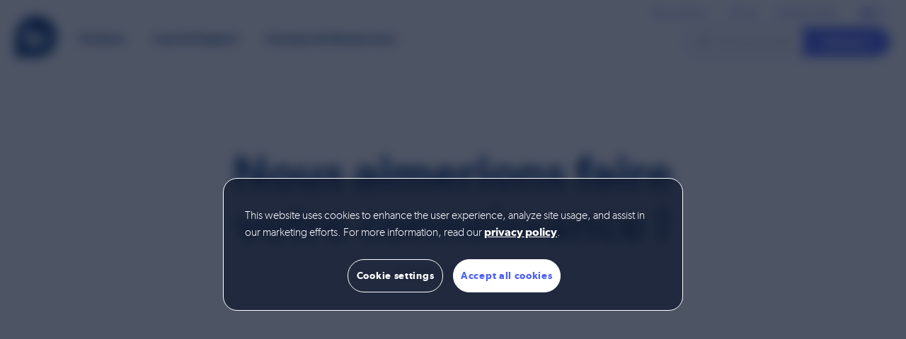

--- FILE ---
content_type: text/html; charset=UTF-8
request_url: https://www.bazaarvoice.com/fr/nous-contacter/
body_size: 29131
content:
<!doctype html>
<html lang="fr-FR">
<head>
    <meta charset="utf-8">
    <meta http-equiv="X-UA-Compatible" content="IE=edge,chrome=1"><script type="text/javascript">(window.NREUM||(NREUM={})).init={ajax:{deny_list:["bam.nr-data.net"]},feature_flags:["soft_nav"]};(window.NREUM||(NREUM={})).loader_config={licenseKey:"2987cccfc6",applicationID:"46145041",browserID:"46157154"};;/*! For license information please see nr-loader-rum-1.308.0.min.js.LICENSE.txt */
(()=>{var e,t,r={163:(e,t,r)=>{"use strict";r.d(t,{j:()=>E});var n=r(384),i=r(1741);var a=r(2555);r(860).K7.genericEvents;const s="experimental.resources",o="register",c=e=>{if(!e||"string"!=typeof e)return!1;try{document.createDocumentFragment().querySelector(e)}catch{return!1}return!0};var d=r(2614),u=r(944),l=r(8122);const f="[data-nr-mask]",g=e=>(0,l.a)(e,(()=>{const e={feature_flags:[],experimental:{allow_registered_children:!1,resources:!1},mask_selector:"*",block_selector:"[data-nr-block]",mask_input_options:{color:!1,date:!1,"datetime-local":!1,email:!1,month:!1,number:!1,range:!1,search:!1,tel:!1,text:!1,time:!1,url:!1,week:!1,textarea:!1,select:!1,password:!0}};return{ajax:{deny_list:void 0,block_internal:!0,enabled:!0,autoStart:!0},api:{get allow_registered_children(){return e.feature_flags.includes(o)||e.experimental.allow_registered_children},set allow_registered_children(t){e.experimental.allow_registered_children=t},duplicate_registered_data:!1},browser_consent_mode:{enabled:!1},distributed_tracing:{enabled:void 0,exclude_newrelic_header:void 0,cors_use_newrelic_header:void 0,cors_use_tracecontext_headers:void 0,allowed_origins:void 0},get feature_flags(){return e.feature_flags},set feature_flags(t){e.feature_flags=t},generic_events:{enabled:!0,autoStart:!0},harvest:{interval:30},jserrors:{enabled:!0,autoStart:!0},logging:{enabled:!0,autoStart:!0},metrics:{enabled:!0,autoStart:!0},obfuscate:void 0,page_action:{enabled:!0},page_view_event:{enabled:!0,autoStart:!0},page_view_timing:{enabled:!0,autoStart:!0},performance:{capture_marks:!1,capture_measures:!1,capture_detail:!0,resources:{get enabled(){return e.feature_flags.includes(s)||e.experimental.resources},set enabled(t){e.experimental.resources=t},asset_types:[],first_party_domains:[],ignore_newrelic:!0}},privacy:{cookies_enabled:!0},proxy:{assets:void 0,beacon:void 0},session:{expiresMs:d.wk,inactiveMs:d.BB},session_replay:{autoStart:!0,enabled:!1,preload:!1,sampling_rate:10,error_sampling_rate:100,collect_fonts:!1,inline_images:!1,fix_stylesheets:!0,mask_all_inputs:!0,get mask_text_selector(){return e.mask_selector},set mask_text_selector(t){c(t)?e.mask_selector="".concat(t,",").concat(f):""===t||null===t?e.mask_selector=f:(0,u.R)(5,t)},get block_class(){return"nr-block"},get ignore_class(){return"nr-ignore"},get mask_text_class(){return"nr-mask"},get block_selector(){return e.block_selector},set block_selector(t){c(t)?e.block_selector+=",".concat(t):""!==t&&(0,u.R)(6,t)},get mask_input_options(){return e.mask_input_options},set mask_input_options(t){t&&"object"==typeof t?e.mask_input_options={...t,password:!0}:(0,u.R)(7,t)}},session_trace:{enabled:!0,autoStart:!0},soft_navigations:{enabled:!0,autoStart:!0},spa:{enabled:!0,autoStart:!0},ssl:void 0,user_actions:{enabled:!0,elementAttributes:["id","className","tagName","type"]}}})());var p=r(6154),m=r(9324);let h=0;const v={buildEnv:m.F3,distMethod:m.Xs,version:m.xv,originTime:p.WN},b={consented:!1},y={appMetadata:{},get consented(){return this.session?.state?.consent||b.consented},set consented(e){b.consented=e},customTransaction:void 0,denyList:void 0,disabled:!1,harvester:void 0,isolatedBacklog:!1,isRecording:!1,loaderType:void 0,maxBytes:3e4,obfuscator:void 0,onerror:void 0,ptid:void 0,releaseIds:{},session:void 0,timeKeeper:void 0,registeredEntities:[],jsAttributesMetadata:{bytes:0},get harvestCount(){return++h}},_=e=>{const t=(0,l.a)(e,y),r=Object.keys(v).reduce((e,t)=>(e[t]={value:v[t],writable:!1,configurable:!0,enumerable:!0},e),{});return Object.defineProperties(t,r)};var w=r(5701);const x=e=>{const t=e.startsWith("http");e+="/",r.p=t?e:"https://"+e};var R=r(7836),k=r(3241);const A={accountID:void 0,trustKey:void 0,agentID:void 0,licenseKey:void 0,applicationID:void 0,xpid:void 0},S=e=>(0,l.a)(e,A),T=new Set;function E(e,t={},r,s){let{init:o,info:c,loader_config:d,runtime:u={},exposed:l=!0}=t;if(!c){const e=(0,n.pV)();o=e.init,c=e.info,d=e.loader_config}e.init=g(o||{}),e.loader_config=S(d||{}),c.jsAttributes??={},p.bv&&(c.jsAttributes.isWorker=!0),e.info=(0,a.D)(c);const f=e.init,m=[c.beacon,c.errorBeacon];T.has(e.agentIdentifier)||(f.proxy.assets&&(x(f.proxy.assets),m.push(f.proxy.assets)),f.proxy.beacon&&m.push(f.proxy.beacon),e.beacons=[...m],function(e){const t=(0,n.pV)();Object.getOwnPropertyNames(i.W.prototype).forEach(r=>{const n=i.W.prototype[r];if("function"!=typeof n||"constructor"===n)return;let a=t[r];e[r]&&!1!==e.exposed&&"micro-agent"!==e.runtime?.loaderType&&(t[r]=(...t)=>{const n=e[r](...t);return a?a(...t):n})})}(e),(0,n.US)("activatedFeatures",w.B)),u.denyList=[...f.ajax.deny_list||[],...f.ajax.block_internal?m:[]],u.ptid=e.agentIdentifier,u.loaderType=r,e.runtime=_(u),T.has(e.agentIdentifier)||(e.ee=R.ee.get(e.agentIdentifier),e.exposed=l,(0,k.W)({agentIdentifier:e.agentIdentifier,drained:!!w.B?.[e.agentIdentifier],type:"lifecycle",name:"initialize",feature:void 0,data:e.config})),T.add(e.agentIdentifier)}},384:(e,t,r)=>{"use strict";r.d(t,{NT:()=>s,US:()=>u,Zm:()=>o,bQ:()=>d,dV:()=>c,pV:()=>l});var n=r(6154),i=r(1863),a=r(1910);const s={beacon:"bam.nr-data.net",errorBeacon:"bam.nr-data.net"};function o(){return n.gm.NREUM||(n.gm.NREUM={}),void 0===n.gm.newrelic&&(n.gm.newrelic=n.gm.NREUM),n.gm.NREUM}function c(){let e=o();return e.o||(e.o={ST:n.gm.setTimeout,SI:n.gm.setImmediate||n.gm.setInterval,CT:n.gm.clearTimeout,XHR:n.gm.XMLHttpRequest,REQ:n.gm.Request,EV:n.gm.Event,PR:n.gm.Promise,MO:n.gm.MutationObserver,FETCH:n.gm.fetch,WS:n.gm.WebSocket},(0,a.i)(...Object.values(e.o))),e}function d(e,t){let r=o();r.initializedAgents??={},t.initializedAt={ms:(0,i.t)(),date:new Date},r.initializedAgents[e]=t}function u(e,t){o()[e]=t}function l(){return function(){let e=o();const t=e.info||{};e.info={beacon:s.beacon,errorBeacon:s.errorBeacon,...t}}(),function(){let e=o();const t=e.init||{};e.init={...t}}(),c(),function(){let e=o();const t=e.loader_config||{};e.loader_config={...t}}(),o()}},782:(e,t,r)=>{"use strict";r.d(t,{T:()=>n});const n=r(860).K7.pageViewTiming},860:(e,t,r)=>{"use strict";r.d(t,{$J:()=>u,K7:()=>c,P3:()=>d,XX:()=>i,Yy:()=>o,df:()=>a,qY:()=>n,v4:()=>s});const n="events",i="jserrors",a="browser/blobs",s="rum",o="browser/logs",c={ajax:"ajax",genericEvents:"generic_events",jserrors:i,logging:"logging",metrics:"metrics",pageAction:"page_action",pageViewEvent:"page_view_event",pageViewTiming:"page_view_timing",sessionReplay:"session_replay",sessionTrace:"session_trace",softNav:"soft_navigations",spa:"spa"},d={[c.pageViewEvent]:1,[c.pageViewTiming]:2,[c.metrics]:3,[c.jserrors]:4,[c.spa]:5,[c.ajax]:6,[c.sessionTrace]:7,[c.softNav]:8,[c.sessionReplay]:9,[c.logging]:10,[c.genericEvents]:11},u={[c.pageViewEvent]:s,[c.pageViewTiming]:n,[c.ajax]:n,[c.spa]:n,[c.softNav]:n,[c.metrics]:i,[c.jserrors]:i,[c.sessionTrace]:a,[c.sessionReplay]:a,[c.logging]:o,[c.genericEvents]:"ins"}},944:(e,t,r)=>{"use strict";r.d(t,{R:()=>i});var n=r(3241);function i(e,t){"function"==typeof console.debug&&(console.debug("New Relic Warning: https://github.com/newrelic/newrelic-browser-agent/blob/main/docs/warning-codes.md#".concat(e),t),(0,n.W)({agentIdentifier:null,drained:null,type:"data",name:"warn",feature:"warn",data:{code:e,secondary:t}}))}},1687:(e,t,r)=>{"use strict";r.d(t,{Ak:()=>d,Ze:()=>f,x3:()=>u});var n=r(3241),i=r(7836),a=r(3606),s=r(860),o=r(2646);const c={};function d(e,t){const r={staged:!1,priority:s.P3[t]||0};l(e),c[e].get(t)||c[e].set(t,r)}function u(e,t){e&&c[e]&&(c[e].get(t)&&c[e].delete(t),p(e,t,!1),c[e].size&&g(e))}function l(e){if(!e)throw new Error("agentIdentifier required");c[e]||(c[e]=new Map)}function f(e="",t="feature",r=!1){if(l(e),!e||!c[e].get(t)||r)return p(e,t);c[e].get(t).staged=!0,g(e)}function g(e){const t=Array.from(c[e]);t.every(([e,t])=>t.staged)&&(t.sort((e,t)=>e[1].priority-t[1].priority),t.forEach(([t])=>{c[e].delete(t),p(e,t)}))}function p(e,t,r=!0){const s=e?i.ee.get(e):i.ee,c=a.i.handlers;if(!s.aborted&&s.backlog&&c){if((0,n.W)({agentIdentifier:e,type:"lifecycle",name:"drain",feature:t}),r){const e=s.backlog[t],r=c[t];if(r){for(let t=0;e&&t<e.length;++t)m(e[t],r);Object.entries(r).forEach(([e,t])=>{Object.values(t||{}).forEach(t=>{t[0]?.on&&t[0]?.context()instanceof o.y&&t[0].on(e,t[1])})})}}s.isolatedBacklog||delete c[t],s.backlog[t]=null,s.emit("drain-"+t,[])}}function m(e,t){var r=e[1];Object.values(t[r]||{}).forEach(t=>{var r=e[0];if(t[0]===r){var n=t[1],i=e[3],a=e[2];n.apply(i,a)}})}},1738:(e,t,r)=>{"use strict";r.d(t,{U:()=>g,Y:()=>f});var n=r(3241),i=r(9908),a=r(1863),s=r(944),o=r(5701),c=r(3969),d=r(8362),u=r(860),l=r(4261);function f(e,t,r,a){const f=a||r;!f||f[e]&&f[e]!==d.d.prototype[e]||(f[e]=function(){(0,i.p)(c.xV,["API/"+e+"/called"],void 0,u.K7.metrics,r.ee),(0,n.W)({agentIdentifier:r.agentIdentifier,drained:!!o.B?.[r.agentIdentifier],type:"data",name:"api",feature:l.Pl+e,data:{}});try{return t.apply(this,arguments)}catch(e){(0,s.R)(23,e)}})}function g(e,t,r,n,s){const o=e.info;null===r?delete o.jsAttributes[t]:o.jsAttributes[t]=r,(s||null===r)&&(0,i.p)(l.Pl+n,[(0,a.t)(),t,r],void 0,"session",e.ee)}},1741:(e,t,r)=>{"use strict";r.d(t,{W:()=>a});var n=r(944),i=r(4261);class a{#e(e,...t){if(this[e]!==a.prototype[e])return this[e](...t);(0,n.R)(35,e)}addPageAction(e,t){return this.#e(i.hG,e,t)}register(e){return this.#e(i.eY,e)}recordCustomEvent(e,t){return this.#e(i.fF,e,t)}setPageViewName(e,t){return this.#e(i.Fw,e,t)}setCustomAttribute(e,t,r){return this.#e(i.cD,e,t,r)}noticeError(e,t){return this.#e(i.o5,e,t)}setUserId(e,t=!1){return this.#e(i.Dl,e,t)}setApplicationVersion(e){return this.#e(i.nb,e)}setErrorHandler(e){return this.#e(i.bt,e)}addRelease(e,t){return this.#e(i.k6,e,t)}log(e,t){return this.#e(i.$9,e,t)}start(){return this.#e(i.d3)}finished(e){return this.#e(i.BL,e)}recordReplay(){return this.#e(i.CH)}pauseReplay(){return this.#e(i.Tb)}addToTrace(e){return this.#e(i.U2,e)}setCurrentRouteName(e){return this.#e(i.PA,e)}interaction(e){return this.#e(i.dT,e)}wrapLogger(e,t,r){return this.#e(i.Wb,e,t,r)}measure(e,t){return this.#e(i.V1,e,t)}consent(e){return this.#e(i.Pv,e)}}},1863:(e,t,r)=>{"use strict";function n(){return Math.floor(performance.now())}r.d(t,{t:()=>n})},1910:(e,t,r)=>{"use strict";r.d(t,{i:()=>a});var n=r(944);const i=new Map;function a(...e){return e.every(e=>{if(i.has(e))return i.get(e);const t="function"==typeof e?e.toString():"",r=t.includes("[native code]"),a=t.includes("nrWrapper");return r||a||(0,n.R)(64,e?.name||t),i.set(e,r),r})}},2555:(e,t,r)=>{"use strict";r.d(t,{D:()=>o,f:()=>s});var n=r(384),i=r(8122);const a={beacon:n.NT.beacon,errorBeacon:n.NT.errorBeacon,licenseKey:void 0,applicationID:void 0,sa:void 0,queueTime:void 0,applicationTime:void 0,ttGuid:void 0,user:void 0,account:void 0,product:void 0,extra:void 0,jsAttributes:{},userAttributes:void 0,atts:void 0,transactionName:void 0,tNamePlain:void 0};function s(e){try{return!!e.licenseKey&&!!e.errorBeacon&&!!e.applicationID}catch(e){return!1}}const o=e=>(0,i.a)(e,a)},2614:(e,t,r)=>{"use strict";r.d(t,{BB:()=>s,H3:()=>n,g:()=>d,iL:()=>c,tS:()=>o,uh:()=>i,wk:()=>a});const n="NRBA",i="SESSION",a=144e5,s=18e5,o={STARTED:"session-started",PAUSE:"session-pause",RESET:"session-reset",RESUME:"session-resume",UPDATE:"session-update"},c={SAME_TAB:"same-tab",CROSS_TAB:"cross-tab"},d={OFF:0,FULL:1,ERROR:2}},2646:(e,t,r)=>{"use strict";r.d(t,{y:()=>n});class n{constructor(e){this.contextId=e}}},2843:(e,t,r)=>{"use strict";r.d(t,{G:()=>a,u:()=>i});var n=r(3878);function i(e,t=!1,r,i){(0,n.DD)("visibilitychange",function(){if(t)return void("hidden"===document.visibilityState&&e());e(document.visibilityState)},r,i)}function a(e,t,r){(0,n.sp)("pagehide",e,t,r)}},3241:(e,t,r)=>{"use strict";r.d(t,{W:()=>a});var n=r(6154);const i="newrelic";function a(e={}){try{n.gm.dispatchEvent(new CustomEvent(i,{detail:e}))}catch(e){}}},3606:(e,t,r)=>{"use strict";r.d(t,{i:()=>a});var n=r(9908);a.on=s;var i=a.handlers={};function a(e,t,r,a){s(a||n.d,i,e,t,r)}function s(e,t,r,i,a){a||(a="feature"),e||(e=n.d);var s=t[a]=t[a]||{};(s[r]=s[r]||[]).push([e,i])}},3878:(e,t,r)=>{"use strict";function n(e,t){return{capture:e,passive:!1,signal:t}}function i(e,t,r=!1,i){window.addEventListener(e,t,n(r,i))}function a(e,t,r=!1,i){document.addEventListener(e,t,n(r,i))}r.d(t,{DD:()=>a,jT:()=>n,sp:()=>i})},3969:(e,t,r)=>{"use strict";r.d(t,{TZ:()=>n,XG:()=>o,rs:()=>i,xV:()=>s,z_:()=>a});const n=r(860).K7.metrics,i="sm",a="cm",s="storeSupportabilityMetrics",o="storeEventMetrics"},4234:(e,t,r)=>{"use strict";r.d(t,{W:()=>a});var n=r(7836),i=r(1687);class a{constructor(e,t){this.agentIdentifier=e,this.ee=n.ee.get(e),this.featureName=t,this.blocked=!1}deregisterDrain(){(0,i.x3)(this.agentIdentifier,this.featureName)}}},4261:(e,t,r)=>{"use strict";r.d(t,{$9:()=>d,BL:()=>o,CH:()=>g,Dl:()=>_,Fw:()=>y,PA:()=>h,Pl:()=>n,Pv:()=>k,Tb:()=>l,U2:()=>a,V1:()=>R,Wb:()=>x,bt:()=>b,cD:()=>v,d3:()=>w,dT:()=>c,eY:()=>p,fF:()=>f,hG:()=>i,k6:()=>s,nb:()=>m,o5:()=>u});const n="api-",i="addPageAction",a="addToTrace",s="addRelease",o="finished",c="interaction",d="log",u="noticeError",l="pauseReplay",f="recordCustomEvent",g="recordReplay",p="register",m="setApplicationVersion",h="setCurrentRouteName",v="setCustomAttribute",b="setErrorHandler",y="setPageViewName",_="setUserId",w="start",x="wrapLogger",R="measure",k="consent"},5289:(e,t,r)=>{"use strict";r.d(t,{GG:()=>s,Qr:()=>c,sB:()=>o});var n=r(3878),i=r(6389);function a(){return"undefined"==typeof document||"complete"===document.readyState}function s(e,t){if(a())return e();const r=(0,i.J)(e),s=setInterval(()=>{a()&&(clearInterval(s),r())},500);(0,n.sp)("load",r,t)}function o(e){if(a())return e();(0,n.DD)("DOMContentLoaded",e)}function c(e){if(a())return e();(0,n.sp)("popstate",e)}},5607:(e,t,r)=>{"use strict";r.d(t,{W:()=>n});const n=(0,r(9566).bz)()},5701:(e,t,r)=>{"use strict";r.d(t,{B:()=>a,t:()=>s});var n=r(3241);const i=new Set,a={};function s(e,t){const r=t.agentIdentifier;a[r]??={},e&&"object"==typeof e&&(i.has(r)||(t.ee.emit("rumresp",[e]),a[r]=e,i.add(r),(0,n.W)({agentIdentifier:r,loaded:!0,drained:!0,type:"lifecycle",name:"load",feature:void 0,data:e})))}},6154:(e,t,r)=>{"use strict";r.d(t,{OF:()=>c,RI:()=>i,WN:()=>u,bv:()=>a,eN:()=>l,gm:()=>s,mw:()=>o,sb:()=>d});var n=r(1863);const i="undefined"!=typeof window&&!!window.document,a="undefined"!=typeof WorkerGlobalScope&&("undefined"!=typeof self&&self instanceof WorkerGlobalScope&&self.navigator instanceof WorkerNavigator||"undefined"!=typeof globalThis&&globalThis instanceof WorkerGlobalScope&&globalThis.navigator instanceof WorkerNavigator),s=i?window:"undefined"!=typeof WorkerGlobalScope&&("undefined"!=typeof self&&self instanceof WorkerGlobalScope&&self||"undefined"!=typeof globalThis&&globalThis instanceof WorkerGlobalScope&&globalThis),o=Boolean("hidden"===s?.document?.visibilityState),c=/iPad|iPhone|iPod/.test(s.navigator?.userAgent),d=c&&"undefined"==typeof SharedWorker,u=((()=>{const e=s.navigator?.userAgent?.match(/Firefox[/\s](\d+\.\d+)/);Array.isArray(e)&&e.length>=2&&e[1]})(),Date.now()-(0,n.t)()),l=()=>"undefined"!=typeof PerformanceNavigationTiming&&s?.performance?.getEntriesByType("navigation")?.[0]?.responseStart},6389:(e,t,r)=>{"use strict";function n(e,t=500,r={}){const n=r?.leading||!1;let i;return(...r)=>{n&&void 0===i&&(e.apply(this,r),i=setTimeout(()=>{i=clearTimeout(i)},t)),n||(clearTimeout(i),i=setTimeout(()=>{e.apply(this,r)},t))}}function i(e){let t=!1;return(...r)=>{t||(t=!0,e.apply(this,r))}}r.d(t,{J:()=>i,s:()=>n})},6630:(e,t,r)=>{"use strict";r.d(t,{T:()=>n});const n=r(860).K7.pageViewEvent},7699:(e,t,r)=>{"use strict";r.d(t,{It:()=>a,KC:()=>o,No:()=>i,qh:()=>s});var n=r(860);const i=16e3,a=1e6,s="SESSION_ERROR",o={[n.K7.logging]:!0,[n.K7.genericEvents]:!1,[n.K7.jserrors]:!1,[n.K7.ajax]:!1}},7836:(e,t,r)=>{"use strict";r.d(t,{P:()=>o,ee:()=>c});var n=r(384),i=r(8990),a=r(2646),s=r(5607);const o="nr@context:".concat(s.W),c=function e(t,r){var n={},s={},u={},l=!1;try{l=16===r.length&&d.initializedAgents?.[r]?.runtime.isolatedBacklog}catch(e){}var f={on:p,addEventListener:p,removeEventListener:function(e,t){var r=n[e];if(!r)return;for(var i=0;i<r.length;i++)r[i]===t&&r.splice(i,1)},emit:function(e,r,n,i,a){!1!==a&&(a=!0);if(c.aborted&&!i)return;t&&a&&t.emit(e,r,n);var o=g(n);m(e).forEach(e=>{e.apply(o,r)});var d=v()[s[e]];d&&d.push([f,e,r,o]);return o},get:h,listeners:m,context:g,buffer:function(e,t){const r=v();if(t=t||"feature",f.aborted)return;Object.entries(e||{}).forEach(([e,n])=>{s[n]=t,t in r||(r[t]=[])})},abort:function(){f._aborted=!0,Object.keys(f.backlog).forEach(e=>{delete f.backlog[e]})},isBuffering:function(e){return!!v()[s[e]]},debugId:r,backlog:l?{}:t&&"object"==typeof t.backlog?t.backlog:{},isolatedBacklog:l};return Object.defineProperty(f,"aborted",{get:()=>{let e=f._aborted||!1;return e||(t&&(e=t.aborted),e)}}),f;function g(e){return e&&e instanceof a.y?e:e?(0,i.I)(e,o,()=>new a.y(o)):new a.y(o)}function p(e,t){n[e]=m(e).concat(t)}function m(e){return n[e]||[]}function h(t){return u[t]=u[t]||e(f,t)}function v(){return f.backlog}}(void 0,"globalEE"),d=(0,n.Zm)();d.ee||(d.ee=c)},8122:(e,t,r)=>{"use strict";r.d(t,{a:()=>i});var n=r(944);function i(e,t){try{if(!e||"object"!=typeof e)return(0,n.R)(3);if(!t||"object"!=typeof t)return(0,n.R)(4);const r=Object.create(Object.getPrototypeOf(t),Object.getOwnPropertyDescriptors(t)),a=0===Object.keys(r).length?e:r;for(let s in a)if(void 0!==e[s])try{if(null===e[s]){r[s]=null;continue}Array.isArray(e[s])&&Array.isArray(t[s])?r[s]=Array.from(new Set([...e[s],...t[s]])):"object"==typeof e[s]&&"object"==typeof t[s]?r[s]=i(e[s],t[s]):r[s]=e[s]}catch(e){r[s]||(0,n.R)(1,e)}return r}catch(e){(0,n.R)(2,e)}}},8362:(e,t,r)=>{"use strict";r.d(t,{d:()=>a});var n=r(9566),i=r(1741);class a extends i.W{agentIdentifier=(0,n.LA)(16)}},8374:(e,t,r)=>{r.nc=(()=>{try{return document?.currentScript?.nonce}catch(e){}return""})()},8990:(e,t,r)=>{"use strict";r.d(t,{I:()=>i});var n=Object.prototype.hasOwnProperty;function i(e,t,r){if(n.call(e,t))return e[t];var i=r();if(Object.defineProperty&&Object.keys)try{return Object.defineProperty(e,t,{value:i,writable:!0,enumerable:!1}),i}catch(e){}return e[t]=i,i}},9324:(e,t,r)=>{"use strict";r.d(t,{F3:()=>i,Xs:()=>a,xv:()=>n});const n="1.308.0",i="PROD",a="CDN"},9566:(e,t,r)=>{"use strict";r.d(t,{LA:()=>o,bz:()=>s});var n=r(6154);const i="xxxxxxxx-xxxx-4xxx-yxxx-xxxxxxxxxxxx";function a(e,t){return e?15&e[t]:16*Math.random()|0}function s(){const e=n.gm?.crypto||n.gm?.msCrypto;let t,r=0;return e&&e.getRandomValues&&(t=e.getRandomValues(new Uint8Array(30))),i.split("").map(e=>"x"===e?a(t,r++).toString(16):"y"===e?(3&a()|8).toString(16):e).join("")}function o(e){const t=n.gm?.crypto||n.gm?.msCrypto;let r,i=0;t&&t.getRandomValues&&(r=t.getRandomValues(new Uint8Array(e)));const s=[];for(var o=0;o<e;o++)s.push(a(r,i++).toString(16));return s.join("")}},9908:(e,t,r)=>{"use strict";r.d(t,{d:()=>n,p:()=>i});var n=r(7836).ee.get("handle");function i(e,t,r,i,a){a?(a.buffer([e],i),a.emit(e,t,r)):(n.buffer([e],i),n.emit(e,t,r))}}},n={};function i(e){var t=n[e];if(void 0!==t)return t.exports;var a=n[e]={exports:{}};return r[e](a,a.exports,i),a.exports}i.m=r,i.d=(e,t)=>{for(var r in t)i.o(t,r)&&!i.o(e,r)&&Object.defineProperty(e,r,{enumerable:!0,get:t[r]})},i.f={},i.e=e=>Promise.all(Object.keys(i.f).reduce((t,r)=>(i.f[r](e,t),t),[])),i.u=e=>"nr-rum-1.308.0.min.js",i.o=(e,t)=>Object.prototype.hasOwnProperty.call(e,t),e={},t="NRBA-1.308.0.PROD:",i.l=(r,n,a,s)=>{if(e[r])e[r].push(n);else{var o,c;if(void 0!==a)for(var d=document.getElementsByTagName("script"),u=0;u<d.length;u++){var l=d[u];if(l.getAttribute("src")==r||l.getAttribute("data-webpack")==t+a){o=l;break}}if(!o){c=!0;var f={296:"sha512-+MIMDsOcckGXa1EdWHqFNv7P+JUkd5kQwCBr3KE6uCvnsBNUrdSt4a/3/L4j4TxtnaMNjHpza2/erNQbpacJQA=="};(o=document.createElement("script")).charset="utf-8",i.nc&&o.setAttribute("nonce",i.nc),o.setAttribute("data-webpack",t+a),o.src=r,0!==o.src.indexOf(window.location.origin+"/")&&(o.crossOrigin="anonymous"),f[s]&&(o.integrity=f[s])}e[r]=[n];var g=(t,n)=>{o.onerror=o.onload=null,clearTimeout(p);var i=e[r];if(delete e[r],o.parentNode&&o.parentNode.removeChild(o),i&&i.forEach(e=>e(n)),t)return t(n)},p=setTimeout(g.bind(null,void 0,{type:"timeout",target:o}),12e4);o.onerror=g.bind(null,o.onerror),o.onload=g.bind(null,o.onload),c&&document.head.appendChild(o)}},i.r=e=>{"undefined"!=typeof Symbol&&Symbol.toStringTag&&Object.defineProperty(e,Symbol.toStringTag,{value:"Module"}),Object.defineProperty(e,"__esModule",{value:!0})},i.p="https://js-agent.newrelic.com/",(()=>{var e={374:0,840:0};i.f.j=(t,r)=>{var n=i.o(e,t)?e[t]:void 0;if(0!==n)if(n)r.push(n[2]);else{var a=new Promise((r,i)=>n=e[t]=[r,i]);r.push(n[2]=a);var s=i.p+i.u(t),o=new Error;i.l(s,r=>{if(i.o(e,t)&&(0!==(n=e[t])&&(e[t]=void 0),n)){var a=r&&("load"===r.type?"missing":r.type),s=r&&r.target&&r.target.src;o.message="Loading chunk "+t+" failed: ("+a+": "+s+")",o.name="ChunkLoadError",o.type=a,o.request=s,n[1](o)}},"chunk-"+t,t)}};var t=(t,r)=>{var n,a,[s,o,c]=r,d=0;if(s.some(t=>0!==e[t])){for(n in o)i.o(o,n)&&(i.m[n]=o[n]);if(c)c(i)}for(t&&t(r);d<s.length;d++)a=s[d],i.o(e,a)&&e[a]&&e[a][0](),e[a]=0},r=self["webpackChunk:NRBA-1.308.0.PROD"]=self["webpackChunk:NRBA-1.308.0.PROD"]||[];r.forEach(t.bind(null,0)),r.push=t.bind(null,r.push.bind(r))})(),(()=>{"use strict";i(8374);var e=i(8362),t=i(860);const r=Object.values(t.K7);var n=i(163);var a=i(9908),s=i(1863),o=i(4261),c=i(1738);var d=i(1687),u=i(4234),l=i(5289),f=i(6154),g=i(944),p=i(384);const m=e=>f.RI&&!0===e?.privacy.cookies_enabled;function h(e){return!!(0,p.dV)().o.MO&&m(e)&&!0===e?.session_trace.enabled}var v=i(6389),b=i(7699);class y extends u.W{constructor(e,t){super(e.agentIdentifier,t),this.agentRef=e,this.abortHandler=void 0,this.featAggregate=void 0,this.loadedSuccessfully=void 0,this.onAggregateImported=new Promise(e=>{this.loadedSuccessfully=e}),this.deferred=Promise.resolve(),!1===e.init[this.featureName].autoStart?this.deferred=new Promise((t,r)=>{this.ee.on("manual-start-all",(0,v.J)(()=>{(0,d.Ak)(e.agentIdentifier,this.featureName),t()}))}):(0,d.Ak)(e.agentIdentifier,t)}importAggregator(e,t,r={}){if(this.featAggregate)return;const n=async()=>{let n;await this.deferred;try{if(m(e.init)){const{setupAgentSession:t}=await i.e(296).then(i.bind(i,3305));n=t(e)}}catch(e){(0,g.R)(20,e),this.ee.emit("internal-error",[e]),(0,a.p)(b.qh,[e],void 0,this.featureName,this.ee)}try{if(!this.#t(this.featureName,n,e.init))return(0,d.Ze)(this.agentIdentifier,this.featureName),void this.loadedSuccessfully(!1);const{Aggregate:i}=await t();this.featAggregate=new i(e,r),e.runtime.harvester.initializedAggregates.push(this.featAggregate),this.loadedSuccessfully(!0)}catch(e){(0,g.R)(34,e),this.abortHandler?.(),(0,d.Ze)(this.agentIdentifier,this.featureName,!0),this.loadedSuccessfully(!1),this.ee&&this.ee.abort()}};f.RI?(0,l.GG)(()=>n(),!0):n()}#t(e,r,n){if(this.blocked)return!1;switch(e){case t.K7.sessionReplay:return h(n)&&!!r;case t.K7.sessionTrace:return!!r;default:return!0}}}var _=i(6630),w=i(2614),x=i(3241);class R extends y{static featureName=_.T;constructor(e){var t;super(e,_.T),this.setupInspectionEvents(e.agentIdentifier),t=e,(0,c.Y)(o.Fw,function(e,r){"string"==typeof e&&("/"!==e.charAt(0)&&(e="/"+e),t.runtime.customTransaction=(r||"http://custom.transaction")+e,(0,a.p)(o.Pl+o.Fw,[(0,s.t)()],void 0,void 0,t.ee))},t),this.importAggregator(e,()=>i.e(296).then(i.bind(i,3943)))}setupInspectionEvents(e){const t=(t,r)=>{t&&(0,x.W)({agentIdentifier:e,timeStamp:t.timeStamp,loaded:"complete"===t.target.readyState,type:"window",name:r,data:t.target.location+""})};(0,l.sB)(e=>{t(e,"DOMContentLoaded")}),(0,l.GG)(e=>{t(e,"load")}),(0,l.Qr)(e=>{t(e,"navigate")}),this.ee.on(w.tS.UPDATE,(t,r)=>{(0,x.W)({agentIdentifier:e,type:"lifecycle",name:"session",data:r})})}}class k extends e.d{constructor(e){var t;(super(),f.gm)?(this.features={},(0,p.bQ)(this.agentIdentifier,this),this.desiredFeatures=new Set(e.features||[]),this.desiredFeatures.add(R),(0,n.j)(this,e,e.loaderType||"agent"),t=this,(0,c.Y)(o.cD,function(e,r,n=!1){if("string"==typeof e){if(["string","number","boolean"].includes(typeof r)||null===r)return(0,c.U)(t,e,r,o.cD,n);(0,g.R)(40,typeof r)}else(0,g.R)(39,typeof e)},t),function(e){(0,c.Y)(o.Dl,function(t,r=!1){if("string"!=typeof t&&null!==t)return void(0,g.R)(41,typeof t);const n=e.info.jsAttributes["enduser.id"];r&&null!=n&&n!==t?(0,a.p)(o.Pl+"setUserIdAndResetSession",[t],void 0,"session",e.ee):(0,c.U)(e,"enduser.id",t,o.Dl,!0)},e)}(this),function(e){(0,c.Y)(o.nb,function(t){if("string"==typeof t||null===t)return(0,c.U)(e,"application.version",t,o.nb,!1);(0,g.R)(42,typeof t)},e)}(this),function(e){(0,c.Y)(o.d3,function(){e.ee.emit("manual-start-all")},e)}(this),function(e){(0,c.Y)(o.Pv,function(t=!0){if("boolean"==typeof t){if((0,a.p)(o.Pl+o.Pv,[t],void 0,"session",e.ee),e.runtime.consented=t,t){const t=e.features.page_view_event;t.onAggregateImported.then(e=>{const r=t.featAggregate;e&&!r.sentRum&&r.sendRum()})}}else(0,g.R)(65,typeof t)},e)}(this),this.run()):(0,g.R)(21)}get config(){return{info:this.info,init:this.init,loader_config:this.loader_config,runtime:this.runtime}}get api(){return this}run(){try{const e=function(e){const t={};return r.forEach(r=>{t[r]=!!e[r]?.enabled}),t}(this.init),n=[...this.desiredFeatures];n.sort((e,r)=>t.P3[e.featureName]-t.P3[r.featureName]),n.forEach(r=>{if(!e[r.featureName]&&r.featureName!==t.K7.pageViewEvent)return;if(r.featureName===t.K7.spa)return void(0,g.R)(67);const n=function(e){switch(e){case t.K7.ajax:return[t.K7.jserrors];case t.K7.sessionTrace:return[t.K7.ajax,t.K7.pageViewEvent];case t.K7.sessionReplay:return[t.K7.sessionTrace];case t.K7.pageViewTiming:return[t.K7.pageViewEvent];default:return[]}}(r.featureName).filter(e=>!(e in this.features));n.length>0&&(0,g.R)(36,{targetFeature:r.featureName,missingDependencies:n}),this.features[r.featureName]=new r(this)})}catch(e){(0,g.R)(22,e);for(const e in this.features)this.features[e].abortHandler?.();const t=(0,p.Zm)();delete t.initializedAgents[this.agentIdentifier]?.features,delete this.sharedAggregator;return t.ee.get(this.agentIdentifier).abort(),!1}}}var A=i(2843),S=i(782);class T extends y{static featureName=S.T;constructor(e){super(e,S.T),f.RI&&((0,A.u)(()=>(0,a.p)("docHidden",[(0,s.t)()],void 0,S.T,this.ee),!0),(0,A.G)(()=>(0,a.p)("winPagehide",[(0,s.t)()],void 0,S.T,this.ee)),this.importAggregator(e,()=>i.e(296).then(i.bind(i,2117))))}}var E=i(3969);class I extends y{static featureName=E.TZ;constructor(e){super(e,E.TZ),f.RI&&document.addEventListener("securitypolicyviolation",e=>{(0,a.p)(E.xV,["Generic/CSPViolation/Detected"],void 0,this.featureName,this.ee)}),this.importAggregator(e,()=>i.e(296).then(i.bind(i,9623)))}}new k({features:[R,T,I],loaderType:"lite"})})()})();</script>
    <meta name="copyright" content="&copy; Bazaarvoice. All rights reserved." />
    <meta name="viewport" content="width=device-width, initial-scale=1.0">
    <meta name="google-site-verification" content="TjmHXouLCz1pNnRmuCW9XHNOuLf2nA-raqsr13VxtOU" />
    <link rel="shortcut icon" href="https://www.bazaarvoice.com/wp-content/themes/bazaarvoice/images/UI/favicon.png" />
    <meta name="msapplication-tap-highlight" content="no">
	<!-- Marketo tags -->
	<meta name="marketo-id" content="848-PGD-174">
	<meta name="marketo-url" content="resources.bazaarvoice.com">
    <!-- Header Meta -->
      <title>Nous contacter | Bazaarvoice</title>
  <!-- Site Meta values -->
  <meta property="og:type" content="website" />
    <!-- Canonical -->
  <link rel="canonical" href="https://www.bazaarvoice.com/fr/nous-contacter/">
  <!-- Theme color meta -->
  <meta name="theme-color" content="#002E6E" />
  <meta name="msapplication-TileColor" content="#002E6E" />
    <meta name='robots' content='index, follow, max-image-preview:large, max-snippet:-1, max-video-preview:-1' />
	<style>img:is([sizes="auto" i], [sizes^="auto," i]) { contain-intrinsic-size: 3000px 1500px }</style>
	<link rel="alternate" hreflang="en" href="https://www.bazaarvoice.com/contact/" />
<link rel="alternate" hreflang="fr" href="https://www.bazaarvoice.com/fr/nous-contacter/" />
<link rel="alternate" hreflang="de" href="https://www.bazaarvoice.com/de/kontakt/" />
<link rel="alternate" hreflang="x-default" href="https://www.bazaarvoice.com/contact/" />

	<!-- This site is optimized with the Yoast SEO Premium plugin v26.0 (Yoast SEO v26.0) - https://yoast.com/wordpress/plugins/seo/ -->
	<meta property="og:locale" content="en_US" />
	<meta property="og:type" content="article" />
	<meta property="og:title" content="Nous contacter" />
	<meta property="og:url" content="https://www.bazaarvoice.com/fr/nous-contacter/" />
	<meta property="og:site_name" content="Bazaarvoice" />
	<meta property="article:publisher" content="https://www.facebook.com/bazaarvoice/" />
	<meta property="og:image" content="https://media.bazaarvoice.com/Website-generic-meta-image.png" />
	<meta property="og:image:width" content="1200" />
	<meta property="og:image:height" content="630" />
	<meta property="og:image:type" content="image/png" />
	<meta name="twitter:card" content="summary_large_image" />
	<meta name="twitter:site" content="@bazaarvoice" />
	<script type="application/ld+json" class="yoast-schema-graph">{"@context":"https://schema.org","@graph":[{"@type":"WebPage","@id":"https://www.bazaarvoice.com/fr/nous-contacter/","url":"https://www.bazaarvoice.com/fr/nous-contacter/","name":"Nous contacter | Bazaarvoice","isPartOf":{"@id":"https://www.bazaarvoice.com/fr/#website"},"datePublished":"2020-10-20T21:23:41+00:00","breadcrumb":{"@id":"https://www.bazaarvoice.com/fr/nous-contacter/#breadcrumb"},"inLanguage":"fr-FR","potentialAction":[{"@type":"ReadAction","target":["https://www.bazaarvoice.com/fr/nous-contacter/"]}]},{"@type":"WebSite","@id":"https://www.bazaarvoice.com/fr/#website","url":"https://www.bazaarvoice.com/fr/","name":"Bazaarvoice","description":"","publisher":{"@id":"https://www.bazaarvoice.com/fr/#organization"},"potentialAction":[{"@type":"SearchAction","target":{"@type":"EntryPoint","urlTemplate":"https://www.bazaarvoice.com/fr/?s={search_term_string}"},"query-input":{"@type":"PropertyValueSpecification","valueRequired":true,"valueName":"search_term_string"}}],"inLanguage":"fr-FR"},{"@type":"Organization","@id":"https://www.bazaarvoice.com/fr/#organization","name":"Bazaarvoice","url":"https://www.bazaarvoice.com/fr/","logo":{"@type":"ImageObject","inLanguage":"fr-FR","@id":"https://www.bazaarvoice.com/fr/#/schema/logo/image/","url":"https://media.bazaarvoice.com/bv-wordmark-1200x630px.png","contentUrl":"https://media.bazaarvoice.com/bv-wordmark-1200x630px.png","width":1200,"height":630,"caption":"Bazaarvoice"},"image":{"@id":"https://www.bazaarvoice.com/fr/#/schema/logo/image/"},"sameAs":["https://www.facebook.com/bazaarvoice/","https://x.com/bazaarvoice","https://www.instagram.com/bazaarvoice/","https://www.linkedin.com/company/bazaarvoice/","https://www.youtube.com/user/bazaarvoice","https://en.wikipedia.org/wiki/Bazaarvoice"]}]}</script>
	<!-- / Yoast SEO Premium plugin. -->


<link rel='dns-prefetch' href='//www.bazaarvoice.com' />
<link rel='stylesheet' id='wp-block-library-css' href='https://www.bazaarvoice.com/wp-includes/css/dist/block-library/style.min.css?ver=6.8.3' type='text/css' media='all' />
<style id='classic-theme-styles-inline-css' type='text/css'>
/*! This file is auto-generated */
.wp-block-button__link{color:#fff;background-color:#32373c;border-radius:9999px;box-shadow:none;text-decoration:none;padding:calc(.667em + 2px) calc(1.333em + 2px);font-size:1.125em}.wp-block-file__button{background:#32373c;color:#fff;text-decoration:none}
</style>
<style id='global-styles-inline-css' type='text/css'>
:root{--wp--preset--aspect-ratio--square: 1;--wp--preset--aspect-ratio--4-3: 4/3;--wp--preset--aspect-ratio--3-4: 3/4;--wp--preset--aspect-ratio--3-2: 3/2;--wp--preset--aspect-ratio--2-3: 2/3;--wp--preset--aspect-ratio--16-9: 16/9;--wp--preset--aspect-ratio--9-16: 9/16;--wp--preset--color--black: #000000;--wp--preset--color--cyan-bluish-gray: #abb8c3;--wp--preset--color--white: #FFFFFF;--wp--preset--color--pale-pink: #f78da7;--wp--preset--color--vivid-red: #cf2e2e;--wp--preset--color--luminous-vivid-orange: #ff6900;--wp--preset--color--luminous-vivid-amber: #fcb900;--wp--preset--color--light-green-cyan: #7bdcb5;--wp--preset--color--vivid-green-cyan: #00d084;--wp--preset--color--pale-cyan-blue: #8ed1fc;--wp--preset--color--vivid-cyan-blue: #0693e3;--wp--preset--color--vivid-purple: #9b51e0;--wp--preset--color--blue: #002E6E;--wp--preset--color--bb-light: #00357F;--wp--preset--color--bb-dark: #002160;--wp--preset--color--purple: #4C60F6;--wp--preset--color--cp-light: #5970FF;--wp--preset--color--cp-dark: #4653E6;--wp--preset--color--green: #00D0B4;--wp--preset--color--tg-light: #60F2C2;--wp--preset--color--tg-dark: #00B69A;--wp--preset--color--red: #FF4B78;--wp--preset--color--rr-light: #FF6E90;--wp--preset--color--rr-dark: #F03F5A;--wp--preset--color--yellow: #FFBE0B;--wp--preset--color--ay-light: #FFDB30;--wp--preset--color--ay-dark: #F7AF00;--wp--preset--color--grey-1: #121b31;--wp--preset--color--grey-2: #33415C;--wp--preset--color--grey-3: #5C677D;--wp--preset--color--grey-4: #7D8597;--wp--preset--color--grey-5: #A6AEB8;--wp--preset--color--grey-6: #D2D6DC;--wp--preset--color--grey-7: #E8EAEC;--wp--preset--color--grey-8: #F3F4F5;--wp--preset--gradient--vivid-cyan-blue-to-vivid-purple: linear-gradient(135deg,rgba(6,147,227,1) 0%,rgb(155,81,224) 100%);--wp--preset--gradient--light-green-cyan-to-vivid-green-cyan: linear-gradient(135deg,rgb(122,220,180) 0%,rgb(0,208,130) 100%);--wp--preset--gradient--luminous-vivid-amber-to-luminous-vivid-orange: linear-gradient(135deg,rgba(252,185,0,1) 0%,rgba(255,105,0,1) 100%);--wp--preset--gradient--luminous-vivid-orange-to-vivid-red: linear-gradient(135deg,rgba(255,105,0,1) 0%,rgb(207,46,46) 100%);--wp--preset--gradient--very-light-gray-to-cyan-bluish-gray: linear-gradient(135deg,rgb(238,238,238) 0%,rgb(169,184,195) 100%);--wp--preset--gradient--cool-to-warm-spectrum: linear-gradient(135deg,rgb(74,234,220) 0%,rgb(151,120,209) 20%,rgb(207,42,186) 40%,rgb(238,44,130) 60%,rgb(251,105,98) 80%,rgb(254,248,76) 100%);--wp--preset--gradient--blush-light-purple: linear-gradient(135deg,rgb(255,206,236) 0%,rgb(152,150,240) 100%);--wp--preset--gradient--blush-bordeaux: linear-gradient(135deg,rgb(254,205,165) 0%,rgb(254,45,45) 50%,rgb(107,0,62) 100%);--wp--preset--gradient--luminous-dusk: linear-gradient(135deg,rgb(255,203,112) 0%,rgb(199,81,192) 50%,rgb(65,88,208) 100%);--wp--preset--gradient--pale-ocean: linear-gradient(135deg,rgb(255,245,203) 0%,rgb(182,227,212) 50%,rgb(51,167,181) 100%);--wp--preset--gradient--electric-grass: linear-gradient(135deg,rgb(202,248,128) 0%,rgb(113,206,126) 100%);--wp--preset--gradient--midnight: linear-gradient(135deg,rgb(2,3,129) 0%,rgb(40,116,252) 100%);--wp--preset--font-size--small: 13px;--wp--preset--font-size--medium: 20px;--wp--preset--font-size--large: 36px;--wp--preset--font-size--x-large: 42px;--wp--preset--spacing--20: 0.44rem;--wp--preset--spacing--30: 0.67rem;--wp--preset--spacing--40: 1rem;--wp--preset--spacing--50: 1.5rem;--wp--preset--spacing--60: 2.25rem;--wp--preset--spacing--70: 3.38rem;--wp--preset--spacing--80: 5.06rem;--wp--preset--shadow--natural: 6px 6px 9px rgba(0, 0, 0, 0.2);--wp--preset--shadow--deep: 12px 12px 50px rgba(0, 0, 0, 0.4);--wp--preset--shadow--sharp: 6px 6px 0px rgba(0, 0, 0, 0.2);--wp--preset--shadow--outlined: 6px 6px 0px -3px rgba(255, 255, 255, 1), 6px 6px rgba(0, 0, 0, 1);--wp--preset--shadow--crisp: 6px 6px 0px rgba(0, 0, 0, 1);}:where(.is-layout-flex){gap: 0.5em;}:where(.is-layout-grid){gap: 0.5em;}body .is-layout-flex{display: flex;}.is-layout-flex{flex-wrap: wrap;align-items: center;}.is-layout-flex > :is(*, div){margin: 0;}body .is-layout-grid{display: grid;}.is-layout-grid > :is(*, div){margin: 0;}:where(.wp-block-columns.is-layout-flex){gap: 2em;}:where(.wp-block-columns.is-layout-grid){gap: 2em;}:where(.wp-block-post-template.is-layout-flex){gap: 1.25em;}:where(.wp-block-post-template.is-layout-grid){gap: 1.25em;}.has-black-color{color: var(--wp--preset--color--black) !important;}.has-cyan-bluish-gray-color{color: var(--wp--preset--color--cyan-bluish-gray) !important;}.has-white-color{color: var(--wp--preset--color--white) !important;}.has-pale-pink-color{color: var(--wp--preset--color--pale-pink) !important;}.has-vivid-red-color{color: var(--wp--preset--color--vivid-red) !important;}.has-luminous-vivid-orange-color{color: var(--wp--preset--color--luminous-vivid-orange) !important;}.has-luminous-vivid-amber-color{color: var(--wp--preset--color--luminous-vivid-amber) !important;}.has-light-green-cyan-color{color: var(--wp--preset--color--light-green-cyan) !important;}.has-vivid-green-cyan-color{color: var(--wp--preset--color--vivid-green-cyan) !important;}.has-pale-cyan-blue-color{color: var(--wp--preset--color--pale-cyan-blue) !important;}.has-vivid-cyan-blue-color{color: var(--wp--preset--color--vivid-cyan-blue) !important;}.has-vivid-purple-color{color: var(--wp--preset--color--vivid-purple) !important;}.has-black-background-color{background-color: var(--wp--preset--color--black) !important;}.has-cyan-bluish-gray-background-color{background-color: var(--wp--preset--color--cyan-bluish-gray) !important;}.has-white-background-color{background-color: var(--wp--preset--color--white) !important;}.has-pale-pink-background-color{background-color: var(--wp--preset--color--pale-pink) !important;}.has-vivid-red-background-color{background-color: var(--wp--preset--color--vivid-red) !important;}.has-luminous-vivid-orange-background-color{background-color: var(--wp--preset--color--luminous-vivid-orange) !important;}.has-luminous-vivid-amber-background-color{background-color: var(--wp--preset--color--luminous-vivid-amber) !important;}.has-light-green-cyan-background-color{background-color: var(--wp--preset--color--light-green-cyan) !important;}.has-vivid-green-cyan-background-color{background-color: var(--wp--preset--color--vivid-green-cyan) !important;}.has-pale-cyan-blue-background-color{background-color: var(--wp--preset--color--pale-cyan-blue) !important;}.has-vivid-cyan-blue-background-color{background-color: var(--wp--preset--color--vivid-cyan-blue) !important;}.has-vivid-purple-background-color{background-color: var(--wp--preset--color--vivid-purple) !important;}.has-black-border-color{border-color: var(--wp--preset--color--black) !important;}.has-cyan-bluish-gray-border-color{border-color: var(--wp--preset--color--cyan-bluish-gray) !important;}.has-white-border-color{border-color: var(--wp--preset--color--white) !important;}.has-pale-pink-border-color{border-color: var(--wp--preset--color--pale-pink) !important;}.has-vivid-red-border-color{border-color: var(--wp--preset--color--vivid-red) !important;}.has-luminous-vivid-orange-border-color{border-color: var(--wp--preset--color--luminous-vivid-orange) !important;}.has-luminous-vivid-amber-border-color{border-color: var(--wp--preset--color--luminous-vivid-amber) !important;}.has-light-green-cyan-border-color{border-color: var(--wp--preset--color--light-green-cyan) !important;}.has-vivid-green-cyan-border-color{border-color: var(--wp--preset--color--vivid-green-cyan) !important;}.has-pale-cyan-blue-border-color{border-color: var(--wp--preset--color--pale-cyan-blue) !important;}.has-vivid-cyan-blue-border-color{border-color: var(--wp--preset--color--vivid-cyan-blue) !important;}.has-vivid-purple-border-color{border-color: var(--wp--preset--color--vivid-purple) !important;}.has-vivid-cyan-blue-to-vivid-purple-gradient-background{background: var(--wp--preset--gradient--vivid-cyan-blue-to-vivid-purple) !important;}.has-light-green-cyan-to-vivid-green-cyan-gradient-background{background: var(--wp--preset--gradient--light-green-cyan-to-vivid-green-cyan) !important;}.has-luminous-vivid-amber-to-luminous-vivid-orange-gradient-background{background: var(--wp--preset--gradient--luminous-vivid-amber-to-luminous-vivid-orange) !important;}.has-luminous-vivid-orange-to-vivid-red-gradient-background{background: var(--wp--preset--gradient--luminous-vivid-orange-to-vivid-red) !important;}.has-very-light-gray-to-cyan-bluish-gray-gradient-background{background: var(--wp--preset--gradient--very-light-gray-to-cyan-bluish-gray) !important;}.has-cool-to-warm-spectrum-gradient-background{background: var(--wp--preset--gradient--cool-to-warm-spectrum) !important;}.has-blush-light-purple-gradient-background{background: var(--wp--preset--gradient--blush-light-purple) !important;}.has-blush-bordeaux-gradient-background{background: var(--wp--preset--gradient--blush-bordeaux) !important;}.has-luminous-dusk-gradient-background{background: var(--wp--preset--gradient--luminous-dusk) !important;}.has-pale-ocean-gradient-background{background: var(--wp--preset--gradient--pale-ocean) !important;}.has-electric-grass-gradient-background{background: var(--wp--preset--gradient--electric-grass) !important;}.has-midnight-gradient-background{background: var(--wp--preset--gradient--midnight) !important;}.has-small-font-size{font-size: var(--wp--preset--font-size--small) !important;}.has-medium-font-size{font-size: var(--wp--preset--font-size--medium) !important;}.has-large-font-size{font-size: var(--wp--preset--font-size--large) !important;}.has-x-large-font-size{font-size: var(--wp--preset--font-size--x-large) !important;}
:where(.wp-block-post-template.is-layout-flex){gap: 1.25em;}:where(.wp-block-post-template.is-layout-grid){gap: 1.25em;}
:where(.wp-block-columns.is-layout-flex){gap: 2em;}:where(.wp-block-columns.is-layout-grid){gap: 2em;}
:root :where(.wp-block-pullquote){font-size: 1.5em;line-height: 1.6;}
</style>
<link rel='stylesheet' id='bazaarvoice-style-css' href='https://www.bazaarvoice.com/wp-content/themes/bazaarvoice/bv-c939c08c.css' type='text/css' media='all' />
<link rel='stylesheet' id='bazaarvoice-v2-css' href='https://www.bazaarvoice.com/wp-content/themes/bazaarvoice-v2/bv-c9468e88.css?ver=1' type='text/css' media='all' />
<link rel="alternate" title="oEmbed (JSON)" type="application/json+oembed" href="https://www.bazaarvoice.com/fr/wp-json/oembed/1.0/embed?url=https%3A%2F%2Fwww.bazaarvoice.com%2Ffr%2Fnous-contacter%2F" />
<link rel="alternate" title="oEmbed (XML)" type="text/xml+oembed" href="https://www.bazaarvoice.com/fr/wp-json/oembed/1.0/embed?url=https%3A%2F%2Fwww.bazaarvoice.com%2Ffr%2Fnous-contacter%2F&#038;format=xml" />
<meta name="generator" content="WPML ver:4.8.3 stt:1,4,3;" />
    <!-- JSON-LD Schema -->
    <script type="application/ld+json">{
    "@context": "http://schema.org",
    "@type": "BreadcrumbList",
    "itemListElement": [
        {
            "@type": "ListItem",
            "position": 1,
            "name": "Nous contacter",
            "item": "https://www.bazaarvoice.com/fr/nous-contacter/"
        }
    ]
}</script>     <!-- End Schema -->
    <!-- URL for ajax requests -->
    <script type="text/javascript">const ajaxurl = 'https://www.bazaarvoice.com/wp-admin/admin-ajax.php';</script>
    <!-- END URL for ajax requests -->
    <!-- Marketo API -->
    <script src="//resources.bazaarvoice.com/js/forms2/js/forms2.min.js"></script>
    <!-- End Marketo API -->
    <!-- dataLayer Snippet -->
    <script>window.dataLayer = window.dataLayer || []; window.dataLayer.push({'event': 'dataLayer-initialized'});</script>
    <!-- End dataLayer Snippet -->
    <!-- Google Tag Manager -->
    <script>(function(w,d,s,l,i){w[l]=w[l]||[];w[l].push({'gtm.start':
    new Date().getTime(),event:'gtm.js'});var f=d.getElementsByTagName(s)[0],
    j=d.createElement(s),dl=l!='dataLayer'?'&l='+l:'';j.async=true;j.src=
    'https://www.googletagmanager.com/gtm.js?id='+i+dl;f.parentNode.insertBefore(j,f);
    })(window,document,'script','dataLayer','GTM-M9KDV5T');</script>
    <!-- End Google Tag Manager -->
    <!-- Cookie Consent, pt.1 -->
    <link rel="stylesheet" type="text/css" href="//cdnjs.cloudflare.com/ajax/libs/cookieconsent2/3.0.3/cookieconsent.min.css" />
<script src="//cdnjs.cloudflare.com/ajax/libs/cookieconsent2/3.0.3/cookieconsent.min.js"></script>
<style media="screen">
.cc-window {
  font-family: 'gibsonlight';
}
.cc-btn {
  border-width: 1px;
  border-radius: 23px;
}
.cc-btn:hover {
  background-color: rgba(0, 0, 0, 0.10) !important;
}
</style>
    <!-- End Cookie Consent -->
    <!-- Banner, pt.1 -->
        <!-- End Cookie Consent -->
    <link rel="preload" href="/wp-content/themes/bazaarvoice/fonts/gibson/gibson-semibold-webfont.woff2" as="font" type="font/woff2" crossorigin>
    <link rel="preload" href="/wp-content/themes/bazaarvoice/fonts/gibson/gibson-light-webfont.woff2" as="font" type="font/woff2" crossorigin>
    <link rel="preload" href="/wp-content/themes/bazaarvoice/fonts/gibson/gibson-regular-webfont.woff2" as="font" type="font/woff2" crossorigin>
    <link rel="preload" href="/wp-content/themes/bazaarvoice/fonts/bazaarvoice/bazaarvoice.ttf?24cbhs" as="font" type="font/ttf" crossorigin>
</head>
<body id="bvapp" class="wp-singular page-template page-template-french page-template-template-contact page-template-frenchtemplate-contact-php page page-id-5316 wp-theme-bazaarvoice wp-child-theme-bazaarvoice-v2 page-nous-contacter">
    <!-- Google Tag Manager (noscript) -->
    <noscript><iframe src="https://www.googletagmanager.com/ns.html?id=GTM-M9KDV5T" height="0" width="0" style="display:none;visibility:hidden"></iframe></noscript>
    <!-- End Google Tag Manager (noscript) -->
    <header class="bvheader">
		 <!-- Banner, pt.2 -->
		     	<!-- End Banner -->
        <div class="container">
            <nav class="columns" role="menubar" aria-label="Main Navigation">
                <a href="https://www.bazaarvoice.com/fr/" data-click-type="header" data-click-text="Home" class="bvheader__logo column is-3-mobile is-narrow-desktop" aria-label="Bazaarvoice homepage">
                    <svg version="1.1" id="logo" xmlns="http://www.w3.org/2000/svg" xmlns:xlink="http://www.w3.org/1999/xlink" x="0px" y="0px"
	 viewBox="0 0 500 500" style="enable-background:new 0 0 500 500;" xml:space="preserve">
    <style type="text/css">
.st0 {
    fill: #002E6E;
}
</style>
    <g >
        <path class="st0" d="M126.07,280.91L126.07,280.91V152.13h51.74v128.49c0,19.99,16.18,36.17,36.17,36.17s36.16-16.18,36.16-36.17
		c0-19.99-16.17-36.16-36.16-36.16h-15.58V193h15.58c48.51,0,87.91,39.1,87.91,87.61c0,48.22-39.4,87.62-87.91,87.62
		C165.46,368.52,126.07,329.42,126.07,280.91 M351.86,291.2c16.17,0,29.4,13.23,29.4,29.1c0,16.17-13.23,29.1-29.4,29.1
		s-29.4-13.22-29.4-29.1C322.46,304.14,335.4,291.2,351.86,291.2 M351.86,212.7c16.17,0,29.4,13.23,29.4,29.11
		c0,16.17-13.23,29.1-29.4,29.1s-29.4-13.23-29.4-29.1C322.46,225.93,335.4,212.7,351.86,212.7 M487.4,249.45
		c0-130.55-106.14-236.68-237.27-236.68c-131.12,0-237.26,105.85-237.26,236.68v236.68h237.26C380.97,486.13,487.4,380,487.4,249.45
		"/>
        <g>
            <path class="st0" d="M438.9,424.5c-9.42,0-16.48,7.06-16.48,16.48c0,9.42,7.06,17.07,16.48,16.48c8.83,0,16.48-7.06,16.48-16.48
			C455.38,431.56,448.32,424.5,438.9,424.5z M438.9,454.52c-7.65,0-13.53-5.3-13.53-13.54c0-7.65,5.89-13.54,13.53-13.54
			c7.65,0,13.54,5.89,13.54,13.54C452.44,449.22,446.55,454.52,438.9,454.52z"/>
            <path class="st0" d="M445.47,437c0-3.26-2.72-5.44-5.98-5.44h-7.11v17.94h3.85v-6.52h2.17l3.27,6.52h4.89l-4.35-7.07
			C444.39,441.35,445.47,439.17,445.47,437z M438.19,439.72h-2.05v-4.9h2.05c2.28,0,3.42,0.55,3.42,2.18
			C441.61,439.17,439.89,439.72,438.19,439.72z"/>
        </g>
    </g>
</svg>                </a>

				<div class="bvheader__menus column">
					<div class="bvheader__menus-container columns">
						<ul id="bvheader-navigation" class="bvheader-navigation column"><li id="menu-item-60745" class="menu-item menu-item-type-custom menu-item-object-custom menu-item-has-children menu-item-60745 bvheader-navigation__item bvheader-navigation__submenu-cols-five"><a href="/products/" tabindex="0">Products</a>
<ul class="sub-menu bvheader-navigation__submenu">
	<li id="menu-item-60746" class="menu-item menu-item-type-custom menu-item-object-custom menu-item-has-children menu-item-60746 bvheader-navigation__item"><a href="#">0th</a>
	<ul class="sub-menu bvheader-navigation__submenu">
		<li id="menu-item-60747" class="menu-item menu-item-type-custom menu-item-object-custom menu-item-has-children menu-item-60747 bvheader-navigation__item"><a href="#">RATINGS AND REVIEWS</a>
		<ul class="sub-menu bvheader-navigation__submenu">
			<li id="menu-item-60752" class="menu-item menu-item-type-post_type menu-item-object-page menu-item-60752 bvheader-navigation__item"><a href="https://www.bazaarvoice.com/fr/produits/ratings-et-reviews/">Ratings et Reviews<div class="bvheader-navigation__item-description">Leverage authentic opinions, photos, and videos to sell your product.</div></a></li>
			<li id="menu-item-60751" class="menu-item menu-item-type-post_type menu-item-object-page menu-item-60751 bvheader-navigation__item"><a href="https://www.bazaarvoice.com/fr/produits/diffusion-des-avis-sur-les-sites-des-distributeurs/">Diffusion des avis sur les sites des Distributeurs<div class="bvheader-navigation__item-description">Distribute content everywhere your products are sold.</div></a></li>
			<li id="menu-item-60748" class="menu-item menu-item-type-post_type menu-item-object-page menu-item-60748 bvheader-navigation__item"><a href="https://www.bazaarvoice.com/fr/produits/disposez-de-nouveaux-contenus-en-permanence/">Disposez de nouveaux contenus en permanence<div class="bvheader-navigation__item-description">Activate fresh product reviews from the Influenster community.</div></a></li>
			<li id="menu-item-60792" class="menu-item menu-item-type-post_type menu-item-object-page menu-item-60792 bvheader-navigation__item"><a href="https://www.bazaarvoice.com/fr/produits/questions-et-answers/">Questions et Answers<div class="bvheader-navigation__item-description">Respond to questions on your site or across the retail network.</div></a></li>
		</ul>
</li>
	</ul>
</li>
	<li id="menu-item-60753" class="menu-item menu-item-type-custom menu-item-object-custom menu-item-has-children menu-item-60753 bvheader-navigation__item"><a href="#">1st</a>
	<ul class="sub-menu bvheader-navigation__submenu">
		<li id="menu-item-60754" class="menu-item menu-item-type-custom menu-item-object-custom menu-item-has-children menu-item-60754 bvheader-navigation__item"><a href="#">SOCIAL CONTENT</a>
		<ul class="sub-menu bvheader-navigation__submenu">
			<li id="menu-item-60756" class="menu-item menu-item-type-post_type menu-item-object-page menu-item-60756 bvheader-navigation__item"><a href="https://www.bazaarvoice.com/fr/produits/social-commerce/">Social Commerce<div class="bvheader-navigation__item-description">Turn social content into shoppable experiences that drive sales &#8211; wherever shoppers are.</div></a></li>
			<li id="menu-item-60758" class="menu-item menu-item-type-post_type menu-item-object-page menu-item-60758 bvheader-navigation__item"><a href="https://www.bazaarvoice.com/fr/produits/social-publishing/">Social Publishing<div class="bvheader-navigation__item-description">Manage everything you need to win on social.</div></a></li>
		</ul>
</li>
	</ul>
</li>
	<li id="menu-item-60759" class="menu-item menu-item-type-custom menu-item-object-custom menu-item-has-children menu-item-60759 bvheader-navigation__item"><a href="#">2nd</a>
	<ul class="sub-menu bvheader-navigation__submenu">
		<li id="menu-item-60760" class="menu-item menu-item-type-custom menu-item-object-custom menu-item-has-children menu-item-60760 bvheader-navigation__item"><a href="#">SAMPLING</a>
		<ul class="sub-menu bvheader-navigation__submenu">
			<li id="menu-item-60762" class="menu-item menu-item-type-post_type menu-item-object-page menu-item-60762 bvheader-navigation__item"><a href="https://www.bazaarvoice.com/fr/produits/managed-sampling/">Managed Sampling<div class="bvheader-navigation__item-description">Take the hassle out of sampling programs for retailers.</div></a></li>
		</ul>
</li>
	</ul>
</li>
	<li id="menu-item-60764" class="menu-item menu-item-type-custom menu-item-object-custom menu-item-has-children menu-item-60764 bvheader-navigation__item"><a href="#">3rd</a>
	<ul class="sub-menu bvheader-navigation__submenu">
		<li id="menu-item-60765" class="menu-item menu-item-type-custom menu-item-object-custom menu-item-60765 bvheader-navigation__item"><a href="#">CONTEXTUALIZATION</a></li>
	</ul>
</li>
	<li id="menu-item-60767" class="menu-item menu-item-type-custom menu-item-object-custom menu-item-has-children menu-item-60767 bvheader-navigation__item"><a href="#">4th</a>
	<ul class="sub-menu bvheader-navigation__submenu">
		<li id="menu-item-60768" class="menu-item menu-item-type-custom menu-item-object-custom menu-item-has-children menu-item-60768 bvheader-navigation__item"><a href="#">AI &#038; INSIGHTS</a>
		<ul class="sub-menu bvheader-navigation__submenu">
			<li id="menu-item-60770" class="menu-item menu-item-type-post_type menu-item-object-page menu-item-60770 bvheader-navigation__item"><a href="https://www.bazaarvoice.com/fr/produits/insights-et-reports/">Insights &#038; Reports<div class="bvheader-navigation__item-description">Actionable insight into your performance, sentiment, advocates, and competitors.</div></a></li>
		</ul>
</li>
	</ul>
</li>
</ul>
</li>
<li id="menu-item-60771" class="menu-item menu-item-type-custom menu-item-object-custom menu-item-has-children menu-item-60771 bvheader-navigation__item bvheader-navigation__submenu-cols-two"><a href="#" tabindex="0">Learn &#038; Support</a>
<ul class="sub-menu bvheader-navigation__submenu">
	<li id="menu-item-60772" class="menu-item menu-item-type-custom menu-item-object-custom menu-item-has-children menu-item-60772 bvheader-navigation__item"><a href="#">1st</a>
	<ul class="sub-menu bvheader-navigation__submenu">
		<li id="menu-item-60773" class="menu-item menu-item-type-custom menu-item-object-custom menu-item-has-children menu-item-60773 bvheader-navigation__item"><a href="#">LEARN AND SUPPORT</a>
		<ul class="sub-menu bvheader-navigation__submenu">
			<li id="menu-item-60775" class="menu-item menu-item-type-post_type menu-item-object-page menu-item-60775 bvheader-navigation__item"><a href="https://www.bazaarvoice.com/fr/solutions/">Solutions<div class="bvheader-navigation__item-description">Discover tailored answers to your toughest business challenges and how our solutions drive real results.</div></a></li>
			<li id="menu-item-60777" class="menu-item menu-item-type-post_type menu-item-object-page menu-item-60777 bvheader-navigation__item"><a href="https://www.bazaarvoice.com/fr/secteurs/">Secteurs<div class="bvheader-navigation__item-description">Bazaarvoice support all industries, but review how we our expertise are used in specific industries. </div></a></li>
		</ul>
</li>
	</ul>
</li>
	<li id="menu-item-60778" class="menu-item menu-item-type-custom menu-item-object-custom menu-item-has-children menu-item-60778 bvheader-navigation__item"><a href="#">2nd</a>
	<ul class="sub-menu bvheader-navigation__submenu">
		<li id="menu-item-60779" class="menu-item menu-item-type-custom menu-item-object-custom menu-item-has-children menu-item-60779 bvheader-navigation__item"><a href="#">RESEARCH</a>
		<ul class="sub-menu bvheader-navigation__submenu">
			<li id="menu-item-60780" class="menu-item menu-item-type-post_type menu-item-object-page menu-item-60780 bvheader-navigation__item"><a href="https://www.bazaarvoice.com/fr/ressources/">Ressources<div class="bvheader-navigation__item-description">Getting cutting edge resources and insights to accelerate your success. </div></a></li>
			<li id="menu-item-60781" class="menu-item menu-item-type-post_type menu-item-object-page menu-item-60781 bvheader-navigation__item"><a href="https://www.bazaarvoice.com/fr/blog/">Blog<div class="bvheader-navigation__item-description">Stay up to date with the latest strategies, research, and trends &#8211; your pulse on UGC in E Commerce.</div></a></li>
			<li id="menu-item-60782" class="menu-item menu-item-type-post_type menu-item-object-page menu-item-60782 bvheader-navigation__item"><a href="https://www.bazaarvoice.com/fr/nos-reussites/">Nos réussites<div class="bvheader-navigation__item-description">Our clients&#8217; success speaks for itself.</div></a></li>
		</ul>
</li>
	</ul>
</li>
</ul>
</li>
<li id="menu-item-60784" class="menu-item menu-item-type-post_type menu-item-object-page menu-item-has-children menu-item-60784 bvheader-navigation__item bvheader-navigation__submenu-cols-one"><a href="https://www.bazaarvoice.com/fr/a-propos/" tabindex="0">&Agrave; propos de Bazaarvoice</a>
<ul class="sub-menu bvheader-navigation__submenu">
	<li id="menu-item-60785" class="menu-item menu-item-type-post_type menu-item-object-page menu-item-60785 bvheader-navigation__item"><a href="https://www.bazaarvoice.com/fr/a-propos/">&Agrave; propos de Bazaarvoice<div class="bvheader-navigation__item-description">Bazaarvoice brings a people-first approach to advanced technology, connecting thousands of brands and retailers to the voices of their customers.</div></a></li>
	<li id="menu-item-60786" class="menu-item menu-item-type-post_type menu-item-object-page menu-item-60786 bvheader-navigation__item"><a href="https://www.bazaarvoice.com/fr/presse/">Presse<div class="bvheader-navigation__item-description">Get the latest Bazaarvoice news from around the world.</div></a></li>
	<li id="menu-item-60787" class="menu-item menu-item-type-post_type menu-item-object-page menu-item-60787 bvheader-navigation__item"><a href="https://www.bazaarvoice.com/fr/a-propos/lavantage-bazaarvoice/">L&apos;avantage Bazaarvoice<div class="bvheader-navigation__item-description">Get shoppers what they need at every stage of their journey.</div></a></li>
</ul>
</li>
</ul>						<div class="bvheader-sidelinks column is-narrow-desktop">
							<div class="bvheader-sidelinks-container is-flex">
																	<div class="bvheader-menu-container bvheader-aux-order">
										<div class="same-mobile bvheader-aux-menu">
										<div class="menu-container"><ul id="menu-aux-menu" class="menu"><li id="menu-item-45923" class="menu-item menu-item-type-post_type menu-item-object-page current-menu-item page_item page-item-5316 current_page_item menu-item-45923"><a href="https://www.bazaarvoice.com/fr/nous-contacter/" aria-current="page">Nous contacter</a></li>
<li id="menu-item-61053" class="menu-item menu-item-type-custom menu-item-object-custom menu-item-61053"><a href="/pricing-and-packages/">Pricing</a></li>
</ul></div>										</div>
									</div>
								
																	<div class="bvheader-menu-container bvheader-login-order">
										<div class="dropdown-filter same-mobile bvheader-login-menu">
											<span class="dropdown-filter-selection">Connexion client</span>
											<div class="filter-fields"><ul id="menu-login-fr" class="menu"><li id="menu-item-5484" class="menu-item menu-item-type-custom menu-item-object-custom menu-item-5484"><a target="_blank" href="https://portal.bazaarvoice.com/">Bazaarvoice Portal</a></li>
<li id="menu-item-9079" class="menu-item menu-item-type-custom menu-item-object-custom menu-item-9079"><a href="https://vibe.bazaarvoice.com/">Social Commerce</a></li>
</ul></div>										</div>
									</div>
																									<div class="bvheader-menu-container bvheader-lang-order">
										<div class="dropdown-filter same-mobile bvheader-language">
											<span class="dropdown-filter-selection"></span>
											<div class="filter-fields"><ul id="menu-language-toggle-french" class="menu"><li id="menu-item-5436" class="menu-item menu-item-type-custom menu-item-object-custom menu-item-5436"><a href="/" data-label="EN">English</a></li>
<li id="menu-item-5438" class="menu-item menu-item-type-custom menu-item-object-custom current menu-item-5438"><a href="/fr/" data-label="FR">Français</a></li>
<li id="menu-item-5439" class="menu-item menu-item-type-custom menu-item-object-custom menu-item-5439"><a href="/de/" data-label="DE">Deutsche</a></li>
</ul></div>										</div>
									</div>
															</div>
							<div class="bvheader-signup">
								<svg aria-hidden="true" focusable="false" data-prefix="far" data-icon="envelope" class="bvheader-signup__icon" role="img" xmlns="http://www.w3.org/2000/svg" viewBox="0 0 512 512"><path fill="currentColor" d="M464 64H48C21.49 64 0 85.49 0 112v288c0 26.51 21.49 48 48 48h416c26.51 0 48-21.49 48-48V112c0-26.51-21.49-48-48-48zm0 48v40.805c-22.422 18.259-58.168 46.651-134.587 106.49-16.841 13.247-50.201 45.072-73.413 44.701-23.208.375-56.579-31.459-73.413-44.701C106.18 199.465 70.425 171.067 48 152.805V112h416zM48 400V214.398c22.914 18.251 55.409 43.862 104.938 82.646 21.857 17.205 60.134 55.186 103.062 54.955 42.717.231 80.509-37.199 103.053-54.947 49.528-38.783 82.032-64.401 104.947-82.653V400H48z"></path></svg>
								<input type="email" data-marketo-target="global-modal" placeholder="Entrer votre email" tabindex="0">
								<button class="btn btn-primary global-modal-link" data-target="global-modal" data-source="marketo" tabindex="0" data-click-type="modal" data-click-text="footer">Démarrer</button>
							</div>
						</div>
					</div>
				</div>
                <button class="bvheader__hamburger-icon is-hidden-widescreen" aria-label="Toggle mobile navigation" />
                    <span></span>
                </button>
            </nav>
        </div>
    </header>

<main role="main" class="page-contact">
<section class="container">

    
    <!-- page header -->
    <section class="page-header main has-text-centered">
        <div class="columns is-centered">
            <h1 class="column is-7">Nous aimerions faire votre connaissance !</h1>
        </div>
        <p class="large-body">Contactez-nous.</p>
    </section>

    <!-- page content -->
    <section class="contact-details">
        <article class="columns">
            <div class="contact-info column is-9 full-width-mobile">
                <div class="columns">
                    <div class="column is-5">
                        <h5>Nouveaux clients</h5>
                        <p class="regular-body">Remplissez le formulaire ou contactez-nous pour en savoir plus sur les avantages de Bazaarvoice pour votre entreprise.</p>
                        <h6>+33 (0)1 73 00 05 00</h6>
                        <h5>Clients existants</h5>
                        <p class="regular-body">Besoin d'aide avec les produits et services Bazaarvoice?</p>
                        <a href="https://support.bazaarvoice.com/">Connectez-vous au portail d'assistance</a>
                        <h5 class="social">Retrouvez-nous sur les médias sociaux</h5>
                        <ul class="contact-social">
                            <li><a class='icon-facebook' href='https://www.facebook.com/bazaarvoice' target='_blank' rel='noopener' aria-label='Visit Bazaarvoice on Facebook'></a></li><li><a class='icon-twitter' href='https://twitter.com/bazaarvoice' target='_blank' rel='noopener' aria-label='Visit Bazaarvoice on Twitter'></a></li><li><a class='icon-linkedin' href='https://www.linkedin.com/company/bazaarvoice/' target='_blank' rel='noopener' aria-label='Visit Bazaarvoice on LinkedIn'></a></li><li><a class='icon-instagram' href='https://www.instagram.com/bazaarvoice/' target='_blank' rel='noopener' aria-label='Visit Bazaarvoice on Instagram'></a></li>                        </ul>
                    </div>
                </div>
            </div>
        </article>
                    <article class="columns">
                <div id="form" class="contact-form column is-7">
                    <div class="columns">
                        <div class="column is-6 title">
                            <h4 class="black">Nous contacter</h4>
                        </div>
                        <div class="column is-6 title">
                            <p>All fields required</p>
                        </div>
                    </div>

                    <form
                        class="flag marketo-contact-form"
                        data-form-type="contact"
                        data-formId="2671"
                        id="mktoForm_2671">
                    </form>
                </div>
                <div id="form-completed-2671" style="display: none" class="contact-form column is-7 form-completed">
                    <h4>Merci</h4>
                    <p class='regular-body'>Nous vous remercions de l’intérêt que vous portez à Bazaarvoice. L’un de nos agents vous contactera dans les plus brefs délais.</p>
                </div>
            </article>
            </section>

    <!-- pictures -->
    <section class="office-location-section">
        <div class="columns">
            <div class="column is-12">
                <h2>Emplacements de bureaux</h2>
            </div>
        </div>
        <div class="columns">
            <div class="column is-7 first-image">
                
<img src='https://www.bazaarvoice.com/wp-content/themes/bazaarvoice/images/contact-page/contact-1_tablet.png' data-mobile='https://www.bazaarvoice.com/wp-content/themes/bazaarvoice/images/contact-page/contact-1_mobile.png' data-tablet='https://www.bazaarvoice.com/wp-content/themes/bazaarvoice/images/contact-page/contact-1_tablet.png' data-desktop='https://www.bazaarvoice.com/wp-content/themes/bazaarvoice/images/contact-page/contact-1.png' >            </div>
            <div class="column is-5 second-image is-hidden-mobile">
                
<img src='https://www.bazaarvoice.com/wp-content/themes/bazaarvoice/images/contact-page/contact-2_tablet.png' data-mobile='https://www.bazaarvoice.com/wp-content/themes/bazaarvoice/images/contact-page/contact-2_mobile.png' data-tablet='https://www.bazaarvoice.com/wp-content/themes/bazaarvoice/images/contact-page/contact-2_tablet.png' data-desktop='https://www.bazaarvoice.com/wp-content/themes/bazaarvoice/images/contact-page/contact-2.png' >            </div>
        </div>
    </section>

    <!-- address -->
    
    <section class="address-section">
        <div class="columns">
                                            </div>
    </section>
</section>
</main>

        <div class="modal global-modal" id="global-modal" role="dialog" aria-label="Démarrer">
    <div class="modal-background js-bv-modal-close"  data-target="global-modal"></div>
    <div class="modal-content"> 
        <!-- CTA work -->
                <!-- end CTA work --> 
        <a href="#" class="global-modal-close js-bv-modal-close small-link" data-target="global-modal">
        Fermer        </a>
        <div class="columns modal-content-inner">
            <div class="column is-12">
                <div id="form">
                    <div class="columns global-modal-title">
                        <div class="column is-12">
                            <h4 class="global-title">Démarrer</h4>
                            <p class="global-subtitle"> Merci de nous indiquer quelques détails vous concernant, et l’un de nos agents vous contactera dans les plus brefs délais. </p>
                        </div>
                    </div>
                                        <form
                  class="flag marketo-request-demo-form"
                  data-form-type="demo"
                  data-formId="3383"
                  id="mktoForm_3383">
                    </form>
                                        <!-- CTA work -->
                                    </div>
                <div class="form-completed" id="form-completed-3383" style="display: none">
                    <h4>Merci</h4>
                    <p> Nous vous remercions de l’intérêt que vous portez à Bazaarvoice. L’un de nos agents vous contactera dans les plus brefs délais. </p>
                </div>
            </div>
        </div>
    </div>
</div>    
<footer>
    <div class="container">
    <div class="breadcrumbs" aria-label="breadcrumbs"><ul></span></span><a href="https://www.bazaarvoice.com/fr/"><li><div><img src="https://www.bazaarvoice.com/wp-content/themes/bazaarvoice-v2/images/global/bv-logo.svg" width="19" height="19" aria-label="Bazaarvoice homepage" alt="Bazaarvoice homepage"/></div></li></a></span> <li class="breadcrumb-separator" aria-hidden="true">&gt;</li> <span class="breadcrumb_last" aria-current="page"><li>Nous contacter</li></span></span></ul></div>        <div class="footer-menu footer-breadcrumbs-padding">
            <div class="columns">
                <!-- products menu -->
                <div class="column is-6 toogle-footer-menu">
                    <p class="footer-nav-titles">Nos solutions</p><div class="footer-nav products-nav"><ul id="menu-nos-solutions" class="menu"><li id="menu-item-13867" class="menu-item menu-item-type-post_type menu-item-object-page menu-item-13867"><a href="https://www.bazaarvoice.com/fr/solutions/dynamisez-la-participation-des-marques/" data-click-type="footer" data-click-text="Dynamisez la participation des marques">Dynamisez la participation des marques</a></li>
<li id="menu-item-13878" class="menu-item menu-item-type-post_type menu-item-object-page menu-item-13878"><a href="https://www.bazaarvoice.com/fr/solutions/stimulez-les-ventes/" data-click-type="footer" data-click-text="Stimulez les ventes">Stimulez les ventes</a></li>
<li id="menu-item-13865" class="menu-item menu-item-type-post_type menu-item-object-page menu-item-13865"><a href="https://www.bazaarvoice.com/fr/solutions/augmentez-rapidement-votre-taux-de-conversion/" data-click-type="footer" data-click-text="Augmentez rapidement votre taux de conversion">Augmentez rapidement votre taux de conversion</a></li>
<li id="menu-item-13866" class="menu-item menu-item-type-post_type menu-item-object-page menu-item-13866"><a href="https://www.bazaarvoice.com/fr/solutions/augmentez-votre-marge-beneficiaire/" data-click-type="footer" data-click-text="Augmentez votre marge bénéficiaire">Augmentez votre marge bénéficiaire</a></li>
<li id="menu-item-13873" class="menu-item menu-item-type-post_type menu-item-object-page menu-item-13873"><a href="https://www.bazaarvoice.com/fr/solutions/gagnez-en-competitivite-chez-vos-distributeurs/" data-click-type="footer" data-click-text="Gagnez en compétitivité chez vos distributeurs">Gagnez en compétitivité chez vos distributeurs</a></li>
<li id="menu-item-13874" class="menu-item menu-item-type-post_type menu-item-object-page menu-item-13874"><a href="https://www.bazaarvoice.com/fr/solutions/lancez-de-nouveaux-produits/" data-click-type="footer" data-click-text="Lancez de nouveaux produits">Lancez de nouveaux produits</a></li>
<li id="menu-item-13871" class="menu-item menu-item-type-post_type menu-item-object-page menu-item-13871"><a href="https://www.bazaarvoice.com/fr/solutions/gagnez-des-consommateurs/" data-click-type="footer" data-click-text="Gagnez des consommateurs">Gagnez des consommateurs</a></li>
<li id="menu-item-13876" class="menu-item menu-item-type-post_type menu-item-object-page menu-item-13876"><a href="https://www.bazaarvoice.com/fr/solutions/passez-a-linternational/" data-click-type="footer" data-click-text="Passez à l’international">Passez à l’international</a></li>
<li id="menu-item-13872" class="menu-item menu-item-type-post_type menu-item-object-page menu-item-13872"><a href="https://www.bazaarvoice.com/fr/solutions/gagnez-en-competitivite/" data-click-type="footer" data-click-text="Gagnez en compétitivité">Gagnez en compétitivité</a></li>
<li id="menu-item-13875" class="menu-item menu-item-type-post_type menu-item-object-page menu-item-13875"><a href="https://www.bazaarvoice.com/fr/solutions/optimisez-votre-marketing/" data-click-type="footer" data-click-text="Optimisez votre marketing">Optimisez votre marketing</a></li>
<li id="menu-item-13864" class="menu-item menu-item-type-post_type menu-item-object-page menu-item-13864"><a href="https://www.bazaarvoice.com/fr/solutions/ameliorez-vos-produits/" data-click-type="footer" data-click-text="Améliorez vos produits">Améliorez vos produits</a></li>
<li id="menu-item-13877" class="menu-item menu-item-type-post_type menu-item-object-page menu-item-13877"><a href="https://www.bazaarvoice.com/fr/solutions/reduisez-vos-retours-produits/" data-click-type="footer" data-click-text="Réduisez vos retours produits">Réduisez vos retours produits</a></li>
<li id="menu-item-13870" class="menu-item menu-item-type-post_type menu-item-object-page menu-item-13870"><a href="https://www.bazaarvoice.com/fr/solutions/faites-parler-de-votre-marque/" data-click-type="footer" data-click-text="Faites parler de votre marque">Faites parler de votre marque</a></li>
<li id="menu-item-13869" class="menu-item menu-item-type-post_type menu-item-object-page menu-item-13869"><a href="https://www.bazaarvoice.com/fr/solutions/etablissez-un-climat-de-confiance/" data-click-type="footer" data-click-text="Établissez un climat de confiance">Établissez un climat de confiance</a></li>
<li id="menu-item-13868" class="menu-item menu-item-type-post_type menu-item-object-page menu-item-13868"><a href="https://www.bazaarvoice.com/fr/solutions/engagez-le-dialogue-avec-les-consommateurs/" data-click-type="footer" data-click-text="Engagez le dialogue avec les consommateurs">Engagez le dialogue avec les consommateurs</a></li>
</ul></div>                </div>

                <!-- Resources and industry column 2 -->
                <div class="column is-2 no-padding">
                    <!-- resources menu -->
                    <div class="column toogle-footer-menu">
                        <p class="footer-nav-titles">Ressources</p><div class="footer-nav"><ul id="menu-ressources" class="menu"><li id="menu-item-9081" class="menu-item menu-item-type-post_type menu-item-object-page menu-item-9081"><a href="https://www.bazaarvoice.com/fr/nos-reussites/" data-click-type="footer" data-click-text="Nos réussites">Nos réussites</a></li>
<li id="menu-item-9080" class="menu-item menu-item-type-post_type menu-item-object-page menu-item-9080"><a href="https://www.bazaarvoice.com/fr/ressources/" data-click-type="footer" data-click-text="Ressources">Ressources</a></li>
</ul></div>                    </div>

                    <!-- industry menu -->
                                    </div>
                <!-- Column 3  company menu -->
                <div class="column is-2 toogle-footer-menu">
                    <p class="footer-nav-titles">Société</p><div class="footer-nav"><ul id="menu-societe" class="menu"><li id="menu-item-17334" class="menu-item menu-item-type-post_type menu-item-object-page menu-item-17334"><a href="https://www.bazaarvoice.com/fr/a-propos/" data-click-type="footer" data-click-text="&Agrave; propos de Bazaarvoice">&Agrave; propos de Bazaarvoice</a></li>
<li id="menu-item-17335" class="menu-item menu-item-type-post_type menu-item-object-page menu-item-17335"><a href="https://www.bazaarvoice.com/fr/a-propos/emplois/" data-click-type="footer" data-click-text="Carri&egrave;res">Carri&egrave;res</a></li>
<li id="menu-item-5460" class="menu-item menu-item-type-post_type menu-item-object-page menu-item-5460"><a href="https://www.bazaarvoice.com/fr/presse/" data-click-type="footer" data-click-text="Presse">Presse</a></li>
<li id="menu-item-5488" class="menu-item menu-item-type-custom menu-item-object-custom menu-item-5488"><a href="https://www.bazaarvoice.com/events/" data-click-type="footer" data-click-text="Événements">Événements</a></li>
<li id="menu-item-5462" class="menu-item menu-item-type-post_type menu-item-object-page current-menu-item page_item page-item-5316 current_page_item menu-item-5462"><a href="https://www.bazaarvoice.com/fr/nous-contacter/" aria-current="page" data-click-type="footer" data-click-text="Nous contacter">Nous contacter</a></li>
</ul></div>                </div>

                <!-- Column 4 support menu -->

                <div class="column is-2 no-padding">
                    <div class="column toogle-footer-menu">
                        <p class="footer-nav-titles">Assistance</p><div class="footer-nav"><ul id="menu-assistance" class="menu"><li id="menu-item-5489" class="menu-item menu-item-type-custom menu-item-object-custom menu-item-5489"><a href="https://support.bazaarvoice.com/" data-click-type="footer" data-click-text="Service d&#039;assistance">Service d&#8217;assistance</a></li>
<li id="menu-item-5468" class="menu-item menu-item-type-custom menu-item-object-custom menu-item-5468"><a href="https://support.bazaarvoice.com/" data-click-type="footer" data-click-text="Customer Support">Customer Support</a></li>
<li id="menu-item-5469" class="menu-item menu-item-type-custom menu-item-object-custom menu-item-5469"><a href="https://docs.bazaarvoice.com/" data-click-type="footer" data-click-text="Knowledge Base">Knowledge Base</a></li>
<li id="menu-item-5470" class="menu-item menu-item-type-custom menu-item-object-custom menu-item-5470"><a href="https://developers.bazaarvoice.com/" data-click-type="footer" data-click-text="Developers">Developers</a></li>
<li id="menu-item-5471" class="menu-item menu-item-type-custom menu-item-object-custom menu-item-5471"><a href="http://status.bazaarvoice.com/" data-click-type="footer" data-click-text="System Status">System Status</a></li>
<li id="menu-item-5490" class="menu-item menu-item-type-custom menu-item-object-custom menu-item-5490"><a href="https://knowledge.bazaarvoice.com/" data-click-type="footer" data-click-text="Base de connaissances">Base de connaissances</a></li>
<li id="menu-item-5491" class="menu-item menu-item-type-custom menu-item-object-custom menu-item-5491"><a href="https://developer.bazaarvoice.com/" data-click-type="footer" data-click-text="API pour les développeurs">API pour les développeurs</a></li>
<li id="menu-item-5492" class="menu-item menu-item-type-custom menu-item-object-custom menu-item-5492"><a href="https://status.bazaarvoice.com/" data-click-type="footer" data-click-text="Statut système">Statut système</a></li>
</ul></div>                    </div>
                    <div class="column no-padding">
                        <div class="footer-logo">
                            <svg width="105px" height="86px" viewBox="0 0 105 86" version="1.1" xmlns="http://www.w3.org/2000/svg" xmlns:xlink="http://www.w3.org/1999/xlink">
    <title>4939A3B5-F355-4709-9618-5661A01FD8C5</title>
    <defs>
        <polygon id="path-1" points="0.2918 0.13644 9.7734 0.13644 9.7734 9.6 0.2918 9.6"></polygon>
        <polygon id="path-3" points="0 84.672 104.0632 84.672 104.0632 0 0 0"></polygon>
    </defs>
    <g id="FINAL" stroke="none" stroke-width="1" fill="none" fill-rule="evenodd">
        <g id="footer-desktop" transform="translate(-1114.000000, -319.000000)">
            <g id="NAV" transform="translate(200.000000, 0.000000)">
                <g id="footer-logo" transform="translate(914.000000, 319.000000)">
                    <path d="M63.96168,31.89244 C63.96168,14.27924 49.64368,4e-05 31.98088,4e-05 C14.31808,4e-05 8e-05,14.27924 8e-05,31.89244 L8e-05,63.78564 L31.98088,63.78564 C49.64368,63.78564 63.96168,49.50644 63.96168,31.89244 M45.68128,26.95284 C47.86328,26.95284 49.63208,28.71684 49.63208,30.89284 C49.63208,33.06844 47.86328,34.83244 45.68128,34.83244 C43.49928,34.83244 41.73048,33.06844 41.73048,30.89284 C41.73048,28.71684 43.49928,26.95284 45.68128,26.95284 M45.68128,37.50204 C47.86328,37.50204 49.63208,39.26604 49.63208,41.44164 C49.63208,43.61764 47.86328,45.38164 45.68128,45.38164 C43.49928,45.38164 41.73048,43.61764 41.73048,41.44164 C41.73048,39.26604 43.49928,37.50204 45.68128,37.50204 M15.26208,36.13884 L15.26208,36.12684 L15.26208,18.78684 L22.22288,18.78684 L22.22288,36.12684 L22.22288,36.13884 C22.22288,38.82244 24.40408,40.99804 27.09448,40.99804 C29.78528,40.99804 31.96648,38.82244 31.96648,36.13884 C31.96648,33.45564 29.78528,31.28044 27.09448,31.28044 L27.09128,31.28044 L25.00688,31.28044 L25.00688,24.34004 L27.09128,24.34004 L27.09448,24.34004 C33.62968,24.34004 38.92608,29.62204 38.92608,36.13884 C38.92608,42.65604 33.62968,47.93844 27.09448,47.93844 C20.56008,47.93844 15.26208,42.65604 15.26208,36.13884" id="Fill-1" fill="#002855"></path>
                    <polygon id="Fill-3" fill="#002855" points="63.96248 81.73072 61.79008 75.45912 59.24528 75.45912 62.65048 84.42112 65.28528 84.42112 68.69048 75.45912 66.14568 75.45912"></polygon>
                    <g id="Group-7" transform="translate(68.400000, 75.072000)">
                        <mask id="mask-2" fill="white">
                            <use xlink:href="#path-1"></use>
                        </mask>
                        <g id="Clip-6"></g>
                        <path d="M5.0234,0.13644 C3.697,0.13644 2.5774,0.59324 1.663,1.50724 C0.749,2.42164 0.2918,3.54164 0.2918,4.86804 C0.2918,6.19444 0.749,7.31444 1.663,8.22804 C2.5774,9.14284 3.697,9.60004 5.0234,9.60004 C6.3498,9.60004 7.4726,9.14284 8.393,8.22804 C9.313,7.31444 9.7734,6.19444 9.7734,4.86804 C9.7734,3.54164 9.313,2.42164 8.393,1.50724 C7.4726,0.59324 6.3498,0.13644 5.0234,0.13644 M6.7622,6.64244 C6.2962,7.10844 5.7162,7.34124 5.0234,7.34124 C4.3302,7.34124 3.7538,7.10844 3.2942,6.64244 C2.8338,6.17644 2.6038,5.58484 2.6038,4.86804 C2.6038,4.15084 2.8338,3.56004 3.2942,3.09364 C3.7538,2.62764 4.3302,2.39444 5.0234,2.39444 C5.7162,2.39444 6.2962,2.62764 6.7622,3.09364 C7.2282,3.56004 7.461,4.15084 7.461,4.86804 C7.461,5.58484 7.2282,6.17644 6.7622,6.64244" id="Fill-5" fill="#002855" mask="url(#mask-2)"></path>
                    </g>
                    <mask id="mask-4" fill="white">
                        <use xlink:href="#path-3"></use>
                    </mask>
                    <g id="Clip-9"></g>
                    <polygon id="Fill-8" fill="#002855" mask="url(#mask-4)" points="79.4044 84.4208 81.7164 84.4208 81.7164 75.4592 79.4044 75.4592"></polygon>
                    <path d="M89.12984,82.06392 C88.76504,82.27312 88.35024,82.37752 87.88424,82.37752 C87.19104,82.37752 86.61784,82.14792 86.16384,81.68752 C85.70944,81.22752 85.48264,80.64472 85.48264,79.93952 C85.48264,79.22272 85.70944,78.63472 86.16384,78.17432 C86.61784,77.71432 87.19104,77.48472 87.88424,77.48472 C88.33824,77.48472 88.74744,77.59232 89.11184,77.80672 C89.47624,78.02232 89.74824,78.31512 89.92744,78.68552 L91.91704,77.52072 C91.54624,76.81512 91.00264,76.25392 90.28584,75.83592 C89.56904,75.41752 88.77424,75.20832 87.90224,75.20832 C86.55184,75.20832 85.42544,75.66272 84.52344,76.57032 C83.62144,77.47872 83.17064,78.60192 83.17064,79.93952 C83.17064,81.27792 83.62144,82.40192 84.52344,83.30912 C85.42544,84.21792 86.55184,84.67192 87.90224,84.67192 C88.77424,84.67192 89.56904,84.45952 90.28584,84.03592 C91.00264,83.61152 91.55864,83.04712 91.95264,82.34112 L89.94544,81.19472 C89.76584,81.56552 89.49424,81.85512 89.12984,82.06392" id="Fill-10" fill="#002855" mask="url(#mask-4)"></path>
                    <path d="M97.49256,75.20844 C96.10656,75.20844 94.97136,75.65964 94.08736,76.56164 C93.20296,77.46404 92.76096,78.59004 92.76096,79.94004 C92.76096,81.30204 93.20896,82.43164 94.10536,83.32764 C95.00136,84.22364 96.19016,84.67204 97.67176,84.67204 C99.39256,84.67204 100.69496,84.03244 101.57896,82.75404 L99.71496,81.67884 C99.26056,82.27644 98.59176,82.57484 97.70776,82.57484 C96.33336,82.57484 95.49136,82.01364 95.18056,80.89004 L101.93736,80.89004 C101.99696,80.55564 102.02696,80.23924 102.02696,79.94004 C102.02696,78.60164 101.59976,77.47844 100.74576,76.57044 C99.89096,75.66284 98.80696,75.20844 97.49256,75.20844 L97.49256,75.20844 Z M95.14496,79.09764 C95.27576,78.52404 95.54496,78.07924 95.95136,77.76244 C96.35736,77.44604 96.87096,77.28724 97.49256,77.28724 C98.01816,77.28724 98.48736,77.43724 98.89936,77.73524 C99.31216,78.03444 99.58336,78.48844 99.71496,79.09764 L95.14496,79.09764 Z" id="Fill-11" fill="#002855" mask="url(#mask-4)"></path>
                    <path d="M5.2156,75.18228 C3.9612,75.18228 2.9932,75.61868 2.312,76.49068 L2.312,71.84828 L0,71.84828 L0,84.39468 L2.312,84.39468 L2.312,83.33708 C2.9932,84.20988 3.9612,84.64588 5.2156,84.64588 C6.4224,84.64588 7.4528,84.18908 8.3072,83.27428 C9.1616,82.36028 9.5888,81.24068 9.5888,79.91388 C9.5888,78.58748 9.1616,77.46748 8.3072,76.55308 C7.4528,75.63908 6.4224,75.18228 5.2156,75.18228 M6.5688,81.73308 C6.0964,82.20548 5.5024,82.44108 4.7852,82.44108 C4.0684,82.44108 3.4768,82.20548 3.0112,81.73308 C2.5452,81.26108 2.312,80.65468 2.312,79.91388 C2.312,79.17348 2.5452,78.56708 3.0112,78.09468 C3.4768,77.62268 4.0684,77.38708 4.7852,77.38708 C5.5024,77.38708 6.0964,77.62268 6.5688,78.09468 C7.0408,78.56708 7.2768,79.17348 7.2768,79.91388 C7.2768,80.65468 7.0408,81.26108 6.5688,81.73308" id="Fill-12" fill="#002855" mask="url(#mask-4)"></path>
                    <path d="M18.31948,76.49088 C17.62628,75.61888 16.65268,75.18248 15.39788,75.18248 C14.20308,75.18248 13.17828,75.63928 12.32388,76.55328 C11.46988,77.46768 11.04268,78.58768 11.04268,79.91408 C11.04268,81.24008 11.46988,82.36048 12.32388,83.27448 C13.17828,84.18888 14.20308,84.64568 15.39788,84.64568 C16.65268,84.64568 17.62628,84.20968 18.31948,83.33728 L18.31948,84.39488 L20.63148,84.39488 L20.63148,75.43328 L18.31948,75.43328 L18.31948,76.49088 Z M17.61148,81.73288 C17.13948,82.20528 16.54508,82.44128 15.82828,82.44128 C15.11148,82.44128 14.51988,82.20528 14.05388,81.73288 C13.58748,81.26128 13.35468,80.65488 13.35468,79.91408 C13.35468,79.17328 13.58748,78.56648 14.05388,78.09488 C14.51988,77.62288 15.11148,77.38688 15.82828,77.38688 C16.54508,77.38688 17.13948,77.62288 17.61148,78.09488 C18.08308,78.56648 18.31948,79.17328 18.31948,79.91408 C18.31948,80.65488 18.08308,81.26128 17.61148,81.73288 L17.61148,81.73288 Z" id="Fill-13" fill="#002855" mask="url(#mask-4)"></path>
                    <polygon id="Fill-14" fill="#002855" mask="url(#mask-4)" points="29.19956 76.9696 29.19956 75.4332 22.48516 75.4332 22.48516 77.6016 26.08716 77.6016 22.30916 82.8556 22.30916 84.3948 29.37556 84.3948 29.37556 82.226 25.39676 82.226"></polygon>
                    <path d="M37.67692,76.49088 C36.98372,75.61888 36.01012,75.18248 34.75532,75.18248 C33.56052,75.18248 32.53572,75.63928 31.68172,76.55328 C30.82732,77.46768 30.40012,78.58768 30.40012,79.91408 C30.40012,81.24008 30.82732,82.36048 31.68172,83.27448 C32.53572,84.18888 33.56052,84.64568 34.75532,84.64568 C36.01012,84.64568 36.98372,84.20968 37.67692,83.33728 L37.67692,84.39488 L39.98892,84.39488 L39.98892,75.43328 L37.67692,75.43328 L37.67692,76.49088 Z M36.96892,81.73288 C36.49692,82.20528 35.90252,82.44128 35.18572,82.44128 C34.46892,82.44128 33.87732,82.20528 33.41132,81.73288 C32.94492,81.26128 32.71212,80.65488 32.71212,79.91408 C32.71212,79.17328 32.94492,78.56648 33.41132,78.09488 C33.87732,77.62288 34.46892,77.38688 35.18572,77.38688 C35.90252,77.38688 36.49692,77.62288 36.96892,78.09488 C37.44052,78.56648 37.67692,79.17328 37.67692,79.91408 C37.67692,80.65488 37.44052,81.26128 36.96892,81.73288 L36.96892,81.73288 Z" id="Fill-15" fill="#002855" mask="url(#mask-4)"></path>
                    <path d="M48.77576,76.49088 C48.08256,75.61888 47.10896,75.18248 45.85416,75.18248 C44.65936,75.18248 43.63456,75.63928 42.78016,76.55328 C41.92616,77.46768 41.49896,78.58768 41.49896,79.91408 C41.49896,81.24008 41.92616,82.36048 42.78016,83.27448 C43.63456,84.18888 44.65936,84.64568 45.85416,84.64568 C47.10896,84.64568 48.08256,84.20968 48.77576,83.33728 L48.77576,84.39488 L51.08776,84.39488 L51.08776,75.43328 L48.77576,75.43328 L48.77576,76.49088 Z M48.06776,81.73288 C47.59576,82.20528 47.00136,82.44128 46.28456,82.44128 C45.56776,82.44128 44.97616,82.20528 44.51016,81.73288 C44.04376,81.26128 43.81096,80.65488 43.81096,79.91408 C43.81096,79.17328 44.04376,78.56648 44.51016,78.09488 C44.97616,77.62288 45.56776,77.38688 46.28456,77.38688 C47.00136,77.38688 47.59576,77.62288 48.06776,78.09488 C48.53936,78.56648 48.77576,79.17328 48.77576,79.91408 C48.77576,80.65488 48.53936,81.26128 48.06776,81.73288 L48.06776,81.73288 Z" id="Fill-16" fill="#002855" mask="url(#mask-4)"></path>
                    <path d="M55.24448,76.97448 L55.24448,75.43328 L52.93248,75.43328 L52.93248,84.39488 L55.24448,84.39488 L55.24448,80.11128 C55.24448,79.25088 55.52208,78.63568 56.07808,78.26528 C56.63368,77.89448 57.26368,77.75168 57.96888,77.83488 L57.96888,75.25408 C57.35928,75.25408 56.80648,75.39728 56.31088,75.68408 C55.81528,75.97088 55.45968,76.40128 55.24448,76.97448" id="Fill-17" fill="#002855" mask="url(#mask-4)"></path>
                    <path d="M101.8066,75.21976 C101.8066,74.58616 102.301,74.09496 102.935,74.09496 C103.5654,74.09496 104.063,74.58616 104.063,75.21976 C104.063,75.85376 103.5654,76.34816 102.935,76.34816 C102.301,76.34816 101.8066,75.85376 101.8066,75.21976 L101.8066,75.21976 Z M103.8506,75.21976 C103.8506,74.69376 103.4482,74.30096 102.935,74.30096 C102.4182,74.30096 102.0254,74.69376 102.0254,75.21976 C102.0254,75.75536 102.4182,76.14216 102.935,76.14216 C103.4518,76.14216 103.8506,75.75536 103.8506,75.21976 L103.8506,75.21976 Z M102.7766,75.42896 L102.7766,75.89496 L102.4786,75.89496 L102.4786,74.58296 L103.0234,74.58616 C103.277,74.58616 103.4638,74.74136 103.4638,74.98856 C103.4638,75.16576 103.3658,75.30216 103.2202,75.37496 L103.5242,75.89496 L103.1534,75.89496 L102.913,75.42896 L102.7766,75.42896 Z M102.9158,75.18816 C103.049,75.18816 103.1506,75.15656 103.1506,74.99496 C103.1506,74.88056 103.0582,74.82696 102.9254,74.82696 L102.7766,74.82696 L102.7766,75.18816 L102.9158,75.18816 Z" id="Fill-18" fill="#002855" mask="url(#mask-4)"></path>
                </g>
            </g>
        </g>
    </g>
</svg>                        </div>
                    </div>
                </div>
            </div>
        </div>
        <!-- underneath columns -->
        <div class="columns">
            <div class="footer-info">
                <!-- copyright -->
                <div class="column is-6">
                    <div class="footer-copyright">© Bazaarvoice. All rights reserved.</div>
                </div>
                <!-- legal menu -->
                <div class="column is-4-desktop is-4-widescreen is-3-tablet">
                    <div class="footer-legal">
                        <div class="legal-nav"><ul id="menu-footer-legal-french" class="menu"><li id="menu-item-5418" class="menu-item menu-item-type-post_type menu-item-object-page menu-item-5418"><a href="https://www.bazaarvoice.com/fr/legal/" data-click-type="footer" data-click-text="Légal">Légal</a></li>
<li id="menu-item-5419" class="menu-item menu-item-type-post_type menu-item-object-page menu-item-5419"><a rel="privacy-policy" href="https://www.bazaarvoice.com/fr/legal/politique-de-confidentialite/" data-click-type="footer" data-click-text="Politique de confidentialité">Politique de confidentialité</a></li>
<li id="menu-item-30465" class="menu-item menu-item-type-custom menu-item-object-custom menu-item-30465"><a href="#" data-click-type="footer" data-click-text="Paramètres des cookies">Paramètres des cookies</a></li>
</ul></div>                    </div>
                </div>
                <!-- social -->
                <div class="column is-2-desktop is-2-widescreen is-3-tablet">
                    <ul class="footer-social">
                        <li><a class='icon-facebook' href='https://www.facebook.com/bazaarvoice' target='_blank' rel='noopener' aria-label='Visit Bazaarvoice on Facebook'></a></li><li><a class='icon-twitter' href='https://twitter.com/bazaarvoice' target='_blank' rel='noopener' aria-label='Visit Bazaarvoice on Twitter'></a></li><li><a class='icon-linkedin' href='https://www.linkedin.com/company/bazaarvoice/' target='_blank' rel='noopener' aria-label='Visit Bazaarvoice on LinkedIn'></a></li><li><a class='icon-instagram' href='https://www.instagram.com/bazaarvoice/' target='_blank' rel='noopener' aria-label='Visit Bazaarvoice on Instagram'></a></li>                    </ul>
                </div>
            </div>
        </div>
    </div>
</footer>        <script type="speculationrules">
{"prefetch":[{"source":"document","where":{"and":[{"href_matches":"\/fr\/*"},{"not":{"href_matches":["\/wp-*.php","\/wp-admin\/*","\/wp-content\/uploads\/*","\/wp-content\/*","\/wp-content\/plugins\/*","\/wp-content\/themes\/bazaarvoice-v2\/*","\/wp-content\/themes\/bazaarvoice\/*","\/fr\/*\\?(.+)"]}},{"not":{"selector_matches":"a[rel~=\"nofollow\"]"}},{"not":{"selector_matches":".no-prefetch, .no-prefetch a"}}]},"eagerness":"conservative"}]}
</script>
<script type="text/javascript" src="https://www.bazaarvoice.com/wp-content/themes/bazaarvoice/js/bv-8ace798b-vendor.js" id="bazaarvoice-vendor-js"></script>
<script type="text/javascript" src="https://www.bazaarvoice.com/wp-content/themes/bazaarvoice/js/bv-31de6bed-app.js" id="bazaarvoice-app-js" defer="defer" data-wp-strategy="defer"></script>
    <!-- Cookie Consent, pt.2 -->
        <!-- End Cookie Consent -->
    <script>window.page_template = 'contact';</script>
    <div id="bvloader" style="display: none;">
    <div class="bounce1"></div>
    <div class="bounce2"></div>
    <div class="bounce3"></div>
</div>
<div id="bvloader-infinite" style="display: none;">
    <div class="bounce1"></div>
    <div class="bounce2"></div>
    <div class="bounce3"></div>
</div>
    <script type="text/javascript">window.NREUM||(NREUM={});NREUM.info={"beacon":"bam.nr-data.net","licenseKey":"2987cccfc6","applicationID":"46145041","transactionName":"YANXYxQDWRVRUUddVllJdFQSC1gIH0ZWWUlbB0FSSwFYCERTUEA=","queueTime":0,"applicationTime":2312,"atts":"TERUFVwZShs=","errorBeacon":"bam.nr-data.net","agent":""}</script></body>
</html>


--- FILE ---
content_type: text/css
request_url: https://www.bazaarvoice.com/wp-content/themes/bazaarvoice-v2/bv-c9468e88.css?ver=1
body_size: 70409
content:
/*!
Theme Name:     Bazaarvoice - Version 2
Author:         BazaarvoiceTechnology
Description:    Custom Bazaarvoice Theme based off Verzion 1.
Version:        0.0.1
Tags:           bazaarvoice
Template:       bazaarvoice
*/@keyframes spinAround{from{transform:rotate(0deg)}to{transform:rotate(359deg)}}.bvblock-cta__heading,.bvblock-carousel__heading,.bvblock-paragraph__heading,.bvblock-paragraph__heading--small,.bvblock-tabs__heading,.bvblock-tabs__tab-heading,.bvblock-preamble-divider__heading,.bvblock-featuredblogposts__heading,.bvblock-featuredevents__heading,.bvblock-clients__heading,.bvblock-clients-stats-item__title,.bvblock-clients-stats-item__subtitle,.block-careers__header-heading,.template-tier3 .schema-faq-question,.template-tier3 .schema-faq-question strong,.page .schema-faq-question,.page .schema-faq-question strong,.bvblock-featured-resources__heading,.bvblock-customer-advocacy__heading-text,.bvblock-tabbed-content .bvblock-tabbed-content__heading,.hp-clients__heading,.hp-clients-stats-item__title,.hp-clients-stats-item__subtitle,.hp-cta__heading,.hp-paragraph__heading,.hp-preamble-divider__heading,.hp-resources__heading,.page-success-v2-carousel__heading{font-family:"gibsonsemibold",Helvetica,Arial,sans-serif}.bvblock-paragraph__copy p,.bvblock-featured-download__link p,.BvBlock-PRICING__subtitle p,.BvBlock-PRICING__footnotes p,.BvBlock-PRICING__addon-copy p,.BvBlock-SUPPTIERS__subtitle p,.BvBlock-SUPPTIERS__footnotes p,.BvBlock-FAQ__accordion-text p,.bvblock-tabbed-content .bvblock-tabbed-content__body p,.bvblock-tabbed-content .bvblock-tabbed-content__testimonials p,.hp-hero__summary p,.hp-paragraph__copy p,.Webinar-V2__content--text p,.bvblock-paragraph__copy address,.bvblock-featured-download__link address,.BvBlock-PRICING__subtitle address,.BvBlock-PRICING__footnotes address,.BvBlock-PRICING__addon-copy address,.BvBlock-SUPPTIERS__subtitle address,.BvBlock-SUPPTIERS__footnotes address,.BvBlock-FAQ__accordion-text address,.bvblock-tabbed-content .bvblock-tabbed-content__body address,.bvblock-tabbed-content .bvblock-tabbed-content__testimonials address,.hp-hero__summary address,.hp-paragraph__copy address,.Webinar-V2__content--text address,.card-v21__summary,.bvblock-hero__summary,.bvblock-cta__summary,.bvblock-carousel__summary,.bvblock-tabs__summary,.bvblock-tabs__tab-text,.bvblock-preamble-divider__summary,.bvblock-featuredevents__summary,.bvblock-careers__hiring-item .bvblock-careers__hiring-item-second-col,.bvblock-careers__hiring-item .bvblock-careers__hiring-item-third-col,.bvblock-careers__header-subheading,.template-tier3 .schema-faq-answer,.page .schema-faq-answer,.bvblock-tabbed-content .bvblock-tabbed-content__body,.bvblock-tabbed-content .bvblock-tabbed-content__testimonials,.hp-cta__summary,.hp-hero__summary,.hp-layouts__description,.Webinar-V2__takeaways--item,.Webinar-V2__content--text{font-family:"canada-type-gibson", sans-serif;font-weight:300;font-style:normal;color:#2f3744;font-size:1.6rem !important;line-height:2.4rem !important}@media screen and (min-width: 769px), print{.bvblock-paragraph__copy p,.bvblock-featured-download__link p,.BvBlock-PRICING__subtitle p,.BvBlock-PRICING__footnotes p,.BvBlock-PRICING__addon-copy p,.BvBlock-SUPPTIERS__subtitle p,.BvBlock-SUPPTIERS__footnotes p,.BvBlock-FAQ__accordion-text p,.bvblock-tabbed-content .bvblock-tabbed-content__body p,.bvblock-tabbed-content .bvblock-tabbed-content__testimonials p,.hp-hero__summary p,.hp-paragraph__copy p,.Webinar-V2__content--text p,.bvblock-paragraph__copy address,.bvblock-featured-download__link address,.BvBlock-PRICING__subtitle address,.BvBlock-PRICING__footnotes address,.BvBlock-PRICING__addon-copy address,.BvBlock-SUPPTIERS__subtitle address,.BvBlock-SUPPTIERS__footnotes address,.BvBlock-FAQ__accordion-text address,.bvblock-tabbed-content .bvblock-tabbed-content__body address,.bvblock-tabbed-content .bvblock-tabbed-content__testimonials address,.hp-hero__summary address,.hp-paragraph__copy address,.Webinar-V2__content--text address,.card-v21__summary,.bvblock-hero__summary,.bvblock-cta__summary,.bvblock-carousel__summary,.bvblock-tabs__summary,.bvblock-tabs__tab-text,.bvblock-preamble-divider__summary,.bvblock-featuredevents__summary,.bvblock-careers__hiring-item .bvblock-careers__hiring-item-second-col,.bvblock-careers__hiring-item .bvblock-careers__hiring-item-third-col,.bvblock-careers__header-subheading,.template-tier3 .schema-faq-answer,.page .schema-faq-answer,.bvblock-tabbed-content .bvblock-tabbed-content__body,.bvblock-tabbed-content .bvblock-tabbed-content__testimonials,.hp-cta__summary,.hp-hero__summary,.hp-layouts__description,.Webinar-V2__takeaways--item,.Webinar-V2__content--text{font-size:1.8rem !important;line-height:2.4rem !important}}.bvblock-featuredevents__date{font-family:"canada-type-gibson", sans-serif;font-weight:300;font-style:normal}.bvblock-hero__subtitle,.page-roi-calculator__subtitle{font-family:"canada-type-gibson", sans-serif;font-weight:300;font-style:normal;font-size:1.8rem !important;line-height:2.4rem !important}@media screen and (min-width: 769px), print{.bvblock-hero__subtitle,.page-roi-calculator__subtitle{font-size:2.4rem !important;line-height:3rem !important}}.bvblock__influencers-list .bvblock__influencers-list-item .bvblock__influencers-list-followers,.card-v21__type,.bvblock-hero__eyebrow,.bvblock-paragraph__eyebrow,.bvblock-tabs__eyebrow,.bvblock-featuredblogposts .card-type,.bvblock-featuredevents__eyebrow,.bvblock-featured-download__eyebrow,.BvBlock-SUPPTIERS__table .BvBlock-SUPPTIERS__features-heading,.bvblock-tabbed-content .bvblock-tabbed-content__menu-button,.Events-V2__featured-eyebrow,.Single-V2__chapters h3,.Single-V2__related h3,.glossary-single__related-content h3,.glossary-single__side-menu h3,.glossary-single__nav-item-eyebrow,.page-resources__featured-card-type,.page-resources__featured-card--type,.page-resources-archive__featured-card--type,p.Blog-V2__featured-eyebrow{color:#002e6e;font-family:"gibsonsemibold",Helvetica,Arial,sans-serif;font-size:1.2rem;letter-spacing:0.3rem;line-height:1.6rem;text-transform:uppercase}.bvblock-paragraph__copy ul,.bvblock-featured-download__link ul,.BvBlock-PRICING__subtitle ul,.BvBlock-PRICING__footnotes ul,.BvBlock-PRICING__addon-copy ul,.BvBlock-SUPPTIERS__subtitle ul,.BvBlock-SUPPTIERS__footnotes ul,.BvBlock-FAQ__accordion-text ul,.bvblock-tabbed-content .bvblock-tabbed-content__body ul,.bvblock-tabbed-content .bvblock-tabbed-content__testimonials ul,.hp-hero__summary ul,.hp-paragraph__copy ul,.Webinar-V2__content--text ul{color:#2f3744;font:300 1.5rem/2.5rem "gibsonlight",Helvetica,Arial,sans-serif;list-style:none;margin-bottom:2rem;margin-top:2rem;text-align:initial}@media screen and (min-width: 769px), print{.bvblock-paragraph__copy ul,.bvblock-featured-download__link ul,.BvBlock-PRICING__subtitle ul,.BvBlock-PRICING__footnotes ul,.BvBlock-PRICING__addon-copy ul,.BvBlock-SUPPTIERS__subtitle ul,.BvBlock-SUPPTIERS__footnotes ul,.BvBlock-FAQ__accordion-text ul,.bvblock-tabbed-content .bvblock-tabbed-content__body ul,.bvblock-tabbed-content .bvblock-tabbed-content__testimonials ul,.hp-hero__summary ul,.hp-paragraph__copy ul,.Webinar-V2__content--text ul{font-size:1.8rem;line-height:2.8rem}}.bvblock-paragraph__copy ul li,.bvblock-featured-download__link ul li,.BvBlock-PRICING__subtitle ul li,.BvBlock-PRICING__footnotes ul li,.BvBlock-PRICING__addon-copy ul li,.BvBlock-SUPPTIERS__subtitle ul li,.BvBlock-SUPPTIERS__footnotes ul li,.BvBlock-FAQ__accordion-text ul li,.bvblock-tabbed-content .bvblock-tabbed-content__body ul li,.bvblock-tabbed-content .bvblock-tabbed-content__testimonials ul li,.hp-hero__summary ul li,.hp-paragraph__copy ul li,.Webinar-V2__content--text ul li{margin-bottom:1rem;padding-left:3rem}.bvblock-paragraph__copy ul li::before,.bvblock-featured-download__link ul li::before,.BvBlock-PRICING__subtitle ul li::before,.BvBlock-PRICING__footnotes ul li::before,.BvBlock-PRICING__addon-copy ul li::before,.BvBlock-SUPPTIERS__subtitle ul li::before,.BvBlock-SUPPTIERS__footnotes ul li::before,.BvBlock-FAQ__accordion-text ul li::before,.bvblock-tabbed-content .bvblock-tabbed-content__body ul li::before,.bvblock-tabbed-content .bvblock-tabbed-content__testimonials ul li::before,.hp-hero__summary ul li::before,.hp-paragraph__copy ul li::before,.Webinar-V2__content--text ul li::before{color:#5568f6;content:"\2022";float:left;margin:0 0 0 -2.4rem;width:2.4rem}.bvblock-paragraph__copy ol,.bvblock-featured-download__link ol,.BvBlock-PRICING__subtitle ol,.BvBlock-PRICING__footnotes ol,.BvBlock-PRICING__addon-copy ol,.BvBlock-SUPPTIERS__subtitle ol,.BvBlock-SUPPTIERS__footnotes ol,.BvBlock-FAQ__accordion-text ol,.bvblock-tabbed-content .bvblock-tabbed-content__body ol,.bvblock-tabbed-content .bvblock-tabbed-content__testimonials ol,.hp-hero__summary ol,.hp-paragraph__copy ol,.Webinar-V2__content--text ol{counter-reset:item;margin-bottom:2rem;margin-top:2rem}.bvblock-paragraph__copy ol li,.bvblock-featured-download__link ol li,.BvBlock-PRICING__subtitle ol li,.BvBlock-PRICING__footnotes ol li,.BvBlock-PRICING__addon-copy ol li,.BvBlock-SUPPTIERS__subtitle ol li,.BvBlock-SUPPTIERS__footnotes ol li,.BvBlock-FAQ__accordion-text ol li,.bvblock-tabbed-content .bvblock-tabbed-content__body ol li,.bvblock-tabbed-content .bvblock-tabbed-content__testimonials ol li,.hp-hero__summary ol li,.hp-paragraph__copy ol li,.Webinar-V2__content--text ol li{margin-bottom:1rem;padding-left:3rem}.bvblock-paragraph__copy ol li::before,.bvblock-featured-download__link ol li::before,.BvBlock-PRICING__subtitle ol li::before,.BvBlock-PRICING__footnotes ol li::before,.BvBlock-PRICING__addon-copy ol li::before,.BvBlock-SUPPTIERS__subtitle ol li::before,.BvBlock-SUPPTIERS__footnotes ol li::before,.BvBlock-FAQ__accordion-text ol li::before,.bvblock-tabbed-content .bvblock-tabbed-content__body ol li::before,.bvblock-tabbed-content .bvblock-tabbed-content__testimonials ol li::before,.hp-hero__summary ol li::before,.hp-paragraph__copy ol li::before,.Webinar-V2__content--text ol li::before{content:counter(item) ". ";counter-increment:item;font-family:"gibsonsemibold",Helvetica,Arial,sans-serif;width:2.6rem;margin:0 0 0 -2.4rem}.bvblock-paragraph__copy h3,.bvblock-featured-download__link h3,.BvBlock-PRICING__subtitle h3,.BvBlock-PRICING__footnotes h3,.BvBlock-PRICING__addon-copy h3,.BvBlock-SUPPTIERS__subtitle h3,.BvBlock-SUPPTIERS__footnotes h3,.BvBlock-FAQ__accordion-text h3,.bvblock-tabbed-content .bvblock-tabbed-content__body h3,.bvblock-tabbed-content .bvblock-tabbed-content__testimonials h3,.hp-hero__summary h3,.hp-paragraph__copy h3,.Webinar-V2__content--text h3,.bvblock-paragraph__copy h2,.bvblock-featured-download__link h2,.BvBlock-PRICING__subtitle h2,.BvBlock-PRICING__footnotes h2,.BvBlock-PRICING__addon-copy h2,.BvBlock-SUPPTIERS__subtitle h2,.BvBlock-SUPPTIERS__footnotes h2,.BvBlock-FAQ__accordion-text h2,.bvblock-tabbed-content .bvblock-tabbed-content__body h2,.bvblock-tabbed-content .bvblock-tabbed-content__testimonials h2,.hp-hero__summary h2,.hp-paragraph__copy h2,.Webinar-V2__content--text h2,.bvblock-paragraph__copy h1,.bvblock-featured-download__link h1,.BvBlock-PRICING__subtitle h1,.BvBlock-PRICING__footnotes h1,.BvBlock-PRICING__addon-copy h1,.BvBlock-SUPPTIERS__subtitle h1,.BvBlock-SUPPTIERS__footnotes h1,.BvBlock-FAQ__accordion-text h1,.bvblock-tabbed-content .bvblock-tabbed-content__body h1,.bvblock-tabbed-content .bvblock-tabbed-content__testimonials h1,.hp-hero__summary h1,.hp-paragraph__copy h1,.Webinar-V2__content--text h1{margin:3rem 0 1rem}.bvblock-paragraph__copy h4,.bvblock-featured-download__link h4,.BvBlock-PRICING__subtitle h4,.BvBlock-PRICING__footnotes h4,.BvBlock-PRICING__addon-copy h4,.BvBlock-SUPPTIERS__subtitle h4,.BvBlock-SUPPTIERS__footnotes h4,.BvBlock-FAQ__accordion-text h4,.bvblock-tabbed-content .bvblock-tabbed-content__body h4,.bvblock-tabbed-content .bvblock-tabbed-content__testimonials h4,.hp-hero__summary h4,.hp-paragraph__copy h4,.Webinar-V2__content--text h4{margin:1rem 0 0.6rem}.bvblock-paragraph__copy p,.bvblock-featured-download__link p,.BvBlock-PRICING__subtitle p,.BvBlock-PRICING__footnotes p,.BvBlock-PRICING__addon-copy p,.BvBlock-SUPPTIERS__subtitle p,.BvBlock-SUPPTIERS__footnotes p,.BvBlock-FAQ__accordion-text p,.bvblock-tabbed-content .bvblock-tabbed-content__body p,.bvblock-tabbed-content .bvblock-tabbed-content__testimonials p,.hp-hero__summary p,.hp-paragraph__copy p,.Webinar-V2__content--text p{margin-bottom:2rem}.bvblock-paragraph__copy a,.bvblock-featured-download__link a,.BvBlock-PRICING__subtitle a,.BvBlock-PRICING__footnotes a,.BvBlock-PRICING__addon-copy a,.BvBlock-SUPPTIERS__subtitle a,.BvBlock-SUPPTIERS__footnotes a,.BvBlock-FAQ__accordion-text a,.bvblock-tabbed-content .bvblock-tabbed-content__body a,.bvblock-tabbed-content .bvblock-tabbed-content__testimonials a,.hp-hero__summary a,.hp-paragraph__copy a,.Webinar-V2__content--text a{font-family:inherit;font-size:inherit}.bvblock-hero__cta-wrapper,.bvblock-preamble-divider__cta-wrapper,.hp-hero__cta-wrapper{display:flex}@media screen and (max-width: 768px){.bvblock-hero__cta-wrapper,.bvblock-preamble-divider__cta-wrapper,.hp-hero__cta-wrapper{flex-direction:column;flex-wrap:nowrap;row-gap:1rem;column-gap:1rem}.bvblock-hero__cta-wrapper .btn,.bvblock-preamble-divider__cta-wrapper .btn,.hp-hero__cta-wrapper .btn{min-width:100%}}@media screen and (min-width: 769px), print{.bvblock-hero__cta-wrapper,.bvblock-preamble-divider__cta-wrapper,.hp-hero__cta-wrapper{flex-direction:row;column-gap:1rem}}.Webinar-V2__video--overlay-form,.Webinar-V2__transcript{font-family:"gibsonlight",Helvetica,Arial,sans-serif;font-size:1.5rem;position:fixed;left:0;bottom:0;visibility:hidden;width:100%;z-index:22;padding:2.7rem 2.3rem 2.2rem 1.7rem;transition:all 2.5s cubic-bezier(0.075, 0.82, 0.165, 1);background-color:#fff}.visible.Webinar-V2__video--overlay-form,.visible.Webinar-V2__transcript{visibility:visible;opacity:1;transform:translateY(0);transition:all 1s cubic-bezier(0.075, 0.82, 0.165, 1)}@media screen and (min-width: 769px), print{body::after{content:'';opacity:0;transition:all 0.3s cubic-bezier(0.23, 1, 0.32, 1);z-index:40}}body.site-banner-margin{margin-top:9rem}@media screen and (min-width: 1024px){body.site-banner-margin{margin-top:6.5rem}}@media screen and (min-width: 1216px){body.site-banner-margin{margin-top:initial}}main{margin-top:10rem}main section[class*="bvblock-"],main section[class*="BvBlock-"]{margin-bottom:8rem}@media screen and (min-width: 769px), print{main section[class*="bvblock-"],main section[class*="BvBlock-"]{margin-bottom:12rem}}main section[class*="bvblock-"] .bv-menu-item:before,main section[class*="BvBlock-"] .bv-menu-item:before{display:block;content:"";height:14rem;margin:-14rem 0 0}main .bvblock-cta:last-child{margin:0}@media screen and (min-width: 769px), print{main .bvblock-hero--full:first-child{margin-top:-10rem}}main .bvblock-cta__signup{border:0.1rem solid #4c60f6;border-radius:3rem;margin-top:0;margin-right:1.2rem;width:auto;margin-top:0 !important;margin-right:0 !important;order:initial !important}@media screen and (min-width: 769px), print{main .bvblock-cta__signup{max-width:34rem}}main .bvblock-cta__signup input[type='email']{border-bottom:0;font-family:"gibson",Helvetica,Arial,sans-serif;font-size:1.4rem;letter-spacing:0;line-height:1.8rem;padding-left:4.6rem;padding-right:1.5rem;min-width:initial;width:55% !important;display:block !important}@media screen and (min-width: 769px), print{main .bvblock-cta__signup input[type='email']{width:20.4rem !important}}main .bvblock-cta__signup .btn{border-bottom-left-radius:0;border-top-left-radius:0;width:45% !important;min-width:initial;flex:1}@media screen and (min-width: 769px), print{main .bvblock-cta__signup .btn{width:13.4rem !important}}.sticky-nav main .bvblock-cta__signup .btn{border-bottom-left-radius:0 !important;border-top-left-radius:0 !important}.sticky-nav main .bvblock-cta__signup input[type="email"]{overflow:inherit;padding-left:4.6rem !important;padding-right:1.5rem !important;width:inherit}main .bvblock-cta__inline-title{font-size:2.2rem !important;line-height:2.8rem !important;margin-bottom:1.4rem}main .bvblock-cta__inline-desc{font-family:"canada-type-gibson", sans-serif;font-weight:300;font-style:normal;font-size:1.4rem;line-height:2rem;margin-bottom:1.5rem}@media screen and (min-width: 769px), print{main .bvblock-cta__inline-desc{font-size:1.8rem;line-height:2.3rem}}main .bvblock-featuredblogposts+.bvblock-cta,main .bvblock-carousel--layout-2+#SSCardSectionB,main .bvblock-carousel--layout-2+section[class*="--ltgray"],main .bvblock-carousel--layout-2+section[class*="--blue"],main .bvblock-carousel--layout-2+section[class*="--purple"],main .bvblock-carousel--layout-2+section[class*="--red"],main .bvblock-carousel--layout-2+section[class*="--green"],main .bvblock-carousel--layout-2+section[class*="--gray"],main #SSCardSectionB+section[class*="--ltgray"],main #SSCardSectionB+section[class*="--blue"],main #SSCardSectionB+section[class*="--purple"],main #SSCardSectionB+section[class*="--red"],main #SSCardSectionB+section[class*="--green"],main #SSCardSectionB+section[class*="--gray"],main section[class*="--purple"]+section[class*="--green"] section[class*="--ltgray"]+section[class*="--ltgray"],main section[class*="--ltgray"]+section[class*="--blue"],main section[class*="--ltgray"]+section[class*="--purple"],main section[class*="--ltgray"]+section[class*="--red"],main section[class*="--ltgray"]+section[class*="--green"],main section[class*="--ltgray"]+section[class*="--gray"],main section[class*="--ltgray"]+.bvblock-carousel--layout-2,main section[class*="--ltgray"]+#SSCardSectionB,main section[class*="--blue"]+section[class*="--blue"],main section[class*="--blue"]+section[class*="--ltgray"],main section[class*="--blue"]+section[class*="--purple"],main section[class*="--blue"]+section[class*="--red"],main section[class*="--blue"]+section[class*="--green"],main section[class*="--blue"]+section[class*="--gray"],main section[class*="--blue"]+.bvblock-carousel--layout-2,main section[class*="--blue"]+#SSCardSectionB,main section[class*="--blue"]+section[class*="--blue"],main section[class*="--green"]+section[class*="--purple"],main section[class*="--green"]+section[class*="--ltgray"],main section[class*="--green"]+section[class*="--blue"],main section[class*="--green"]+section[class*="--red"],main section[class*="--green"]+section[class*="--gray"],main section[class*="--green"]+.bvblock-carousel--layout-2,main section[class*="--green"]+#SSCardSectionB,main section[class*="--green"]+section[class*="--green"],main section[class*="--red"]+section[class*="--purple"],main section[class*="--red"]+section[class*="--ltgray"],main section[class*="--red"]+section[class*="--blue"],main section[class*="--red"]+section[class*="--red"],main section[class*="--red"]+section[class*="--green"],main section[class*="--red"]+section[class*="--gray"],main section[class*="--red"]+.bvblock-carousel--layout-2,main section[class*="--red"]+#SSCardSectionB,main section[class*="--purple"]+section[class*="--purple"],main section[class*="--purple"]+section[class*="--ltgray"],main section[class*="--purple"]+section[class*="--blue"],main section[class*="--purple"]+section[class*="--red"],main section[class*="--purple"]+section[class*="--green"],main section[class*="--purple"]+section[class*="--gray"],main section[class*="--purple"]+.bvblock-carousel--layout-2,main section[class*="--purple"]+#SSCardSectionB,main section[class*="--gray"]+section[class*="--purple"],main section[class*="--gray"]+section[class*="--ltgray"],main section[class*="--gray"]+section[class*="--blue"],main section[class*="--gray"]+section[class*="--red"],main section[class*="--gray"]+section[class*="--green"],main section[class*="--gray"]+section[class*="--gray"],main section[class*="--gray"]+.bvblock-carousel--layout-2,main section[class*="--gray"]+#SSCardSectionB{margin-top:-8rem}@media screen and (min-width: 769px), print{main .bvblock-featuredblogposts+.bvblock-cta,main .bvblock-carousel--layout-2+#SSCardSectionB,main .bvblock-carousel--layout-2+section[class*="--ltgray"],main .bvblock-carousel--layout-2+section[class*="--blue"],main .bvblock-carousel--layout-2+section[class*="--purple"],main .bvblock-carousel--layout-2+section[class*="--red"],main .bvblock-carousel--layout-2+section[class*="--green"],main .bvblock-carousel--layout-2+section[class*="--gray"],main #SSCardSectionB+section[class*="--ltgray"],main #SSCardSectionB+section[class*="--blue"],main #SSCardSectionB+section[class*="--purple"],main #SSCardSectionB+section[class*="--red"],main #SSCardSectionB+section[class*="--green"],main #SSCardSectionB+section[class*="--gray"],main section[class*="--purple"]+section[class*="--green"] section[class*="--ltgray"]+section[class*="--ltgray"],main section[class*="--ltgray"]+section[class*="--blue"],main section[class*="--ltgray"]+section[class*="--purple"],main section[class*="--ltgray"]+section[class*="--red"],main section[class*="--ltgray"]+section[class*="--green"],main section[class*="--ltgray"]+section[class*="--gray"],main section[class*="--ltgray"]+.bvblock-carousel--layout-2,main section[class*="--ltgray"]+#SSCardSectionB,main section[class*="--blue"]+section[class*="--blue"],main section[class*="--blue"]+section[class*="--ltgray"],main section[class*="--blue"]+section[class*="--purple"],main section[class*="--blue"]+section[class*="--red"],main section[class*="--blue"]+section[class*="--green"],main section[class*="--blue"]+section[class*="--gray"],main section[class*="--blue"]+.bvblock-carousel--layout-2,main section[class*="--blue"]+#SSCardSectionB,main section[class*="--blue"]+section[class*="--blue"],main section[class*="--green"]+section[class*="--purple"],main section[class*="--green"]+section[class*="--ltgray"],main section[class*="--green"]+section[class*="--blue"],main section[class*="--green"]+section[class*="--red"],main section[class*="--green"]+section[class*="--gray"],main section[class*="--green"]+.bvblock-carousel--layout-2,main section[class*="--green"]+#SSCardSectionB,main section[class*="--green"]+section[class*="--green"],main section[class*="--red"]+section[class*="--purple"],main section[class*="--red"]+section[class*="--ltgray"],main section[class*="--red"]+section[class*="--blue"],main section[class*="--red"]+section[class*="--red"],main section[class*="--red"]+section[class*="--green"],main section[class*="--red"]+section[class*="--gray"],main section[class*="--red"]+.bvblock-carousel--layout-2,main section[class*="--red"]+#SSCardSectionB,main section[class*="--purple"]+section[class*="--purple"],main section[class*="--purple"]+section[class*="--ltgray"],main section[class*="--purple"]+section[class*="--blue"],main section[class*="--purple"]+section[class*="--red"],main section[class*="--purple"]+section[class*="--green"],main section[class*="--purple"]+section[class*="--gray"],main section[class*="--purple"]+.bvblock-carousel--layout-2,main section[class*="--purple"]+#SSCardSectionB,main section[class*="--gray"]+section[class*="--purple"],main section[class*="--gray"]+section[class*="--ltgray"],main section[class*="--gray"]+section[class*="--blue"],main section[class*="--gray"]+section[class*="--red"],main section[class*="--gray"]+section[class*="--green"],main section[class*="--gray"]+section[class*="--gray"],main section[class*="--gray"]+.bvblock-carousel--layout-2,main section[class*="--gray"]+#SSCardSectionB{margin-top:-12rem}}.lottie-player{margin:auto;max-height:100%;max-width:100%}.BvBlock__inline-elem{display:inline;margin:0 0.3rem}.BvBlock__social-icons{display:flex;flex-wrap:wrap;max-width:30rem;margin:0;column-gap:3rem}.BvBlock__social-icons li{margin:0 !important;padding:0 !important;font-size:2.4rem}.BvBlock__social-icons li::before{display:none}.bvblock__influencers-list{width:100%;column-count:1;column-gap:2rem;margin-bottom:5.8rem}@media screen and (min-width: 1024px){.bvblock__influencers-list{column-count:2}}.bvblock__influencers-list .bvblock__influencers-list-item{width:100%;margin:0 0 2rem 0;display:inline-block;border-radius:0.6rem;background-color:#f3f8ff;padding:3rem 2.3rem 2.5rem 2.3rem}@media screen and (min-width: 1216px){.bvblock__influencers-list .bvblock__influencers-list-item{padding:3rem 2.8rem 2.5rem 2.8rem}}.bvblock__influencers-list .bvblock__influencers-list-item .bvblock__influencers-list-heading{display:flex;column-gap:2.1rem;align-items:center;margin-bottom:2.3rem}.bvblock__influencers-list .bvblock__influencers-list-item .bvblock__influencers-list-heading img{border-radius:50%;width:7rem;height:7rem}.bvblock__influencers-list .bvblock__influencers-list-item .bvblock__influencers-list-heading h3{font-family:"gibsonsemibold",Helvetica,Arial,sans-serif !important;font-size:1.6rem !important;line-height:1.6rem !important;margin-bottom:0.3rem !important;line-break:anywhere}.bvblock__influencers-list .bvblock__influencers-list-item .bvblock__influencers-list-heading .bvblock__influencers-list-user{color:#002e6e;font-size:1.4rem;line-height:1.4rem;letter-spacing:0.03rem;margin-bottom:0;font-weight:400;line-break:anywhere}.bvblock__influencers-list .bvblock__influencers-list-item .bvblock__influencers-list-followers{font-size:1.2rem !important;font-family:"gibsonsemibold",Helvetica,Arial,sans-serif !important;font-weight:500;margin-bottom:2.3rem !important;display:flex;column-gap:0.844rem;letter-spacing:10%}.bvblock__influencers-list .bvblock__influencers-list-item .bvblock__influencers-list-description{color:#002e6e;font-size:1.2rem !important;line-height:1.56rem !important;margin-bottom:2rem !important}.bvblock__influencers-list .bvblock__influencers-list-item .bvblock__influencers-list-cta{font-family:"gibsonsemibold",Helvetica,Arial,sans-serif !important;font-size:1.4rem !important;line-height:1.4rem !important;display:flex;column-gap:0.6rem;align-items:center}.bvblock__btn-bg{background-repeat:no-repeat !important;background-position:0.9rem center !important;background-size:2.5rem !important;padding-left:5rem !important}.is-style-bv-image-container{background-color:#f3f4f5;border-radius:0.6rem;padding:4.7rem 5rem 0 5rem;text-align:center;margin-bottom:3.3rem}.is-style-bv-whole-image-container{position:relative;width:100vw;left:calc(50% - 0.05rem);transform:translateX(-50%);margin-bottom:4.3rem;z-index:3;text-align:center}.is-style-bv-whole-image-container img{width:100vw;height:auto}.is-style-bv-whole-image-container::before{content:"";display:block;width:100vw;height:auto;padding-top:56.25%;position:absolute;top:0;left:50%;transform:translateX(-50%);text-align:center}.bvheader{background:#fff;left:0;position:fixed;top:0;width:100%;z-index:100;transition:transform 0.25s ease-in}@media screen and (min-width: 1216px){.bvheader{position:relative}}.bvheader .container{position:relative;z-index:2}.bvheader .columns:first-child{margin-bottom:0;margin-top:0}@media screen and (min-width: 769px), print{.bvheader .columns{display:block}}@media screen and (min-width: 1216px){.bvheader .columns{display:flex}}@media screen and (min-width: 1216px){.sticky-nav .bvheader{box-shadow:inset 0 -0.1rem 0 0 #dadada;position:fixed}}@media screen and (min-width: 1216px){.bvheader__menus-container{height:100%}}.bvheader__menus{height:0;overflow:hidden;padding:0;transition:all 0.25s cubic-bezier(0.23, 1, 0.32, 1);visibility:hidden}@media screen and (min-width: 1216px){.bvheader__menus{height:auto;overflow:visible;visibility:visible}}.menu-open .bvheader__menus{display:block;height:calc(100vh - 8rem);opacity:1;overflow-y:scroll;padding-bottom:12rem;transition:all 0.5s cubic-bezier(0.23, 1, 0.32, 1);visibility:visible;-webkit-overflow-scrolling:touch}.bvheader-sidelinks{display:flex;flex-direction:column;flex-wrap:wrap;justify-content:space-between;padding:1rem 2rem}@media screen and (min-width: 1216px){.bvheader-sidelinks{align-items:flex-end;justify-content:flex-start;padding:0.5rem 1rem 0 1rem}}.bvheader-sidelinks .dropdown-filter{float:initial;margin-right:initial;margin-top:initial}@media screen and (min-width: 1216px){.sticky-nav .bvheader-sidelinks-container{margin-top:-1.65rem}}.bvheader__logo{margin:1.1rem 0}@media screen and (min-width: 1216px){.sticky-nav .bvheader__logo{margin:0;padding:1.3rem 1rem}}.bvheader__logo svg{transition:all 0.2s ease-in;width:3.4rem}@media screen and (min-width: 1216px){.bvheader__logo svg{width:6.2rem}}@media screen and (min-width: 1216px){.sticky-nav .bvheader__logo svg{width:5rem}}.bvheader__hamburger-icon{appearance:none;background:none;border:0;border-radius:none;box-shadow:none;cursor:pointer;display:block;height:2.1rem;margin:1.1rem auto;outline:none;padding:0;position:absolute;right:0.5rem;top:0;transition:background 0.3s;width:6.4rem;-webkit-appearance:none;-moz-appearance:none}.bvheader__hamburger-icon span{background:#002e6e;display:block;height:0.2rem;left:1.8rem;position:absolute;right:1.8rem;top:1rem}.bvheader__hamburger-icon span::before,.bvheader__hamburger-icon span::after{background-color:#002e6e;content:'';display:block;height:0.2rem;left:0;position:absolute;transition-delay:0.3s, 0s;transition-duration:0.3s, 0.3s;width:100%}.bvheader__hamburger-icon span::before{top:-0.9rem;transition-property:top,transform}.bvheader__hamburger-icon span::after{bottom:-0.9rem;transition-property:bottom,transform}.menu-open .bvheader__hamburger-icon span{background:0 0;transition:background 0s 0.3s}.menu-open .bvheader__hamburger-icon span::after,.menu-open .bvheader__hamburger-icon span::before{background-color:#5568f6;transition-delay:0s, 0.3s}.menu-open .bvheader__hamburger-icon span::before{top:0;transform:rotate(45deg)}.menu-open .bvheader__hamburger-icon span::after{bottom:0;transform:rotate(-45deg)}@media screen and (min-width: 1216px){.menu-overlay{position:relative}.menu-overlay::after{background:#000;height:100%;left:0;opacity:0.3;pointer-events:all;position:absolute;top:0;visibility:visible;width:100%}}.bvheader-signup,main .bvblock-cta__signup{color:#7b8694;display:flex;margin-top:2.2rem;position:relative;width:100%;order:4;border:0.1rem solid #4c60f6;border-radius:3rem}@media screen and (min-width: 1216px){.bvheader-signup,main .bvblock-cta__signup{margin-top:0;margin-right:1.2rem;width:auto}}.bvheader-signup input[type='email'],main .bvblock-cta__signup input[type='email']{color:#7b8694;display:none;width:55%;border-bottom:0;display:block;font-family:"gibson",Helvetica,Arial,sans-serif;font-size:1.4rem;letter-spacing:0;line-height:1.8rem;padding-left:4.6rem;padding-right:1.5rem}@media screen and (min-width: 1216px){.bvheader-signup input[type='email'],main .bvblock-cta__signup input[type='email']{width:16.5rem;transition:all 0.3s ease}}.bvheader-signup input[type='email']:focus,main .bvblock-cta__signup input[type='email']:focus{box-shadow:0 0 1.2rem 0 rgba(94,94,94,0.5);border-radius:3rem;border-top-right-radius:0;border-bottom-right-radius:0}@media screen and (min-width: 1216px){.bvheader-signup input[type='email']:focus,main .bvblock-cta__signup input[type='email']:focus{width:20.4rem}}.bvheader-signup .btn,main .bvblock-cta__signup .btn{margin:0;padding:1.2rem 3rem !important;width:45%;border-bottom-left-radius:0;border-top-left-radius:0}@media screen and (min-width: 1216px){.bvheader-signup .btn,main .bvblock-cta__signup .btn{width:auto}}@media screen and (min-width: 1216px){.sticky-nav .bvheader-signup .btn,.sticky-nav main .bvblock-cta__signup .btn,main .sticky-nav .bvblock-cta__signup .btn{border-radius:2.3rem}.sticky-nav .bvheader-signup input[type="email"],.sticky-nav main .bvblock-cta__signup input[type="email"],main .sticky-nav .bvblock-cta__signup input[type="email"]{overflow:hidden;padding-left:0;padding-right:0;width:0}}.bvheader-signup__icon{height:1.6rem;left:1.8rem;position:absolute;top:1.2rem;width:1.6rem}.bvheader-navigation{margin-bottom:2.4rem;padding:0 2rem}@media screen and (min-width: 1216px){.bvheader-navigation{display:flex;margin-bottom:0;padding:0 1rem}}.bvheader-navigation>.bvheader-navigation__item{border-bottom:0.1rem solid #dadada}@media screen and (min-width: 1216px){.bvheader-navigation>.bvheader-navigation__item{align-items:center;border:0}}.bvheader-navigation>.bvheader-navigation__item>a{color:#002e6e;font-size:1.6rem;line-height:1.9rem;padding:2.5rem 0;position:relative;width:100%}@media screen and (min-width: 1216px){.bvheader-navigation>.bvheader-navigation__item>a{margin:3.5rem 0.8rem;padding:0;width:auto}}@media screen and (min-width: 1216px){.sticky-nav .bvheader-navigation>.bvheader-navigation__item>a{margin:3rem 0.8rem}}.bvheader-navigation>.bvheader-navigation__item.menu-item-has-children>a::before,.bvheader-navigation>.bvheader-navigation__item.menu-item-has-children>a::after{background:#4c60f6;content:'';display:block;height:0.2rem;position:absolute;right:1.1rem;top:3.2rem;transform:rotate(45deg);transition:all 0.3s cubic-bezier(0.23, 1, 0.32, 1);width:1rem}@media screen and (min-width: 1216px){.bvheader-navigation>.bvheader-navigation__item.menu-item-has-children>a::before,.bvheader-navigation>.bvheader-navigation__item.menu-item-has-children>a::after{content:none}}.bvheader-navigation>.bvheader-navigation__item.menu-item-has-children>a::after{right:0.5rem;transform:rotate(-45deg)}@media screen and (min-width: 1216px){.bvheader-navigation>.bvheader-navigation__item.menu-item-has-children>a::after{background:#002e6e;border-top-left-radius:1rem;border-top-right-radius:1rem;bottom:-4.5rem;content:'';display:block;height:0;right:auto;top:auto;transform:none;transition:all 0.3s cubic-bezier(0.23, 1, 0.32, 1);width:100%}}@media screen and (min-width: 1216px){.sticky-nav .bvheader-navigation>.bvheader-navigation__item.menu-item-has-children>a::after{bottom:-3rem}}@media screen and (min-width: 1216px){.bvheader-navigation>.bvheader-navigation__item.sub-open>a::after{height:1rem}}.bvheader-navigation__item{display:flex;flex-wrap:wrap;width:100%}@media screen and (min-width: 1216px){.bvheader-navigation__item{margin-left:1rem;margin-right:1rem;width:auto}}@media screen and (min-width: 1216px){.bvheader-navigation__item{margin-left:1.2rem;margin-right:1.2rem}}.bvheader-navigation__submenu .bvheader-navigation__item{display:inline-block;margin-bottom:1.2rem}@media screen and (min-width: 1216px){.bvheader-navigation__submenu .bvheader-navigation__item{margin:0 0 0.2rem}}@media screen and (min-width: 1216px){.bvheader-navigation__submenu .bvheader-navigation__submenu .bvheader-navigation__item>a[href='#']{margin-bottom:0.1rem;padding-bottom:0}}@media screen and (max-width: 768px){.bvheader-navigation__submenu .bvheader-navigation__submenu .bvheader-navigation__item>a[href='#']+.bvheader-navigation__submenu{padding-left:2.5rem;position:relative}.bvheader-navigation__submenu .bvheader-navigation__submenu .bvheader-navigation__item>a[href='#']+.bvheader-navigation__submenu:before{position:absolute;content:'';height:95%;width:0.1rem;background-color:#D8D8D8;top:0.6rem;left:0}}@media screen and (min-width: 1216px){.bvheader-navigation__submenu .bvheader-navigation__submenu .bvheader-navigation__item::before{background-color:#dadada;content:'';display:block;height:0.1rem;margin:0 1.7rem 1.2rem;width:calc(100% - 3.4rem)}}@media screen and (min-width: 1216px){.bvheader-navigation__submenu .bvheader-navigation__submenu .bvheader-navigation__item:first-child{margin-bottom:0}}@media screen and (min-width: 1216px){.bvheader-navigation__submenu .bvheader-navigation__submenu .bvheader-navigation__item:first-child::before{content:none}}@media screen and (min-width: 1216px){.bvheader-navigation__submenu .bvheader-navigation__submenu .bvheader-navigation__item:first-child>a[href='#']{margin-bottom:0.6rem;padding-bottom:1.2rem}}@media screen and (min-width: 1216px){.bvheader-navigation__submenu .bvheader-navigation__submenu .bvheader-navigation__submenu .bvheader-navigation__item::before{content:none}}@media screen and (min-width: 1216px){.bvheader-navigation__submenu .bvheader-navigation__item.menu-item-has-children{display:flex}.bvheader-navigation__submenu-cols-two .bvheader-navigation__submenu .bvheader-navigation__item.menu-item-has-children{width:50%}.bvheader-navigation__submenu-cols-four .bvheader-navigation__submenu .bvheader-navigation__item.menu-item-has-children{width:25%}.bvheader-navigation__submenu-cols-five .bvheader-navigation__submenu .bvheader-navigation__item.menu-item-has-children{width:20%}}@media screen and (min-width: 1216px){.bvheader-navigation__submenu .bvheader-navigation__item.menu-item-has-children .bvheader-navigation__item{width:100%}}.bvheader-navigation__submenu .bvheader-navigation__item.menu-item-has-children .bvheader-navigation__item>a[href='#']{display:block}.bvheader-navigation__submenu .bvheader-navigation__item>a[href='#']{display:none}.bvheader-navigation__submenu .bvheader-navigation__item a{border-radius:2rem;display:inline-block;font-size:1.4rem;transition:all 0.2s ease-in;width:100%;color:#002e6e}@media screen and (min-width: 1216px){.bvheader-navigation__submenu .bvheader-navigation__item a{font-size:1.6rem;padding:1.2rem 1.7rem}}.bvheader-navigation__submenu .bvheader-navigation__item a:hover{color:#4c60f6}@media screen and (min-width: 1216px){.bvheader-navigation__submenu .bvheader-navigation__item a:hover{background-color:#f3f4f5}}.bvheader-navigation__submenu .bvheader-navigation__item a[href='#']{color:#4c60f6;font-size:1rem;letter-spacing:0.25rem;line-height:1.2rem;margin-bottom:2.1rem;margin-top:0.9rem;pointer-events:none}@media screen and (min-width: 1216px){.bvheader-navigation__submenu .bvheader-navigation__item a[href='#']{font-size:1.1rem;margin-bottom:0.6rem;margin-top:0}}.bvheader-navigation__item.bvheader-navigation__item--full{background-color:#f3f8ff;border-radius:1.2rem}.bvheader-navigation__submenu .bvheader-navigation__submenu .bvheader-navigation__item.bvheader-navigation__item--full a{padding:2.5rem 2.5rem 2rem 2.5rem;font-size:1.5rem;line-height:1.5rem;letter-spacing:0.03rem}@media screen and (min-width: 1216px){.bvheader-navigation__submenu .bvheader-navigation__submenu .bvheader-navigation__item.bvheader-navigation__item--full a{padding:5.1rem 3rem 2.5rem 3rem;font-size:1.8rem;line-height:2.2rem;letter-spacing:2%;display:block;min-height:100%}}.bvheader-navigation__submenu .bvheader-navigation__submenu .bvheader-navigation__item.bvheader-navigation__item--full a:hover{border-radius:0}@media screen and (min-width: 1216px){.bvheader-navigation__item.bvheader-navigation__item--full{margin-top:-4.1rem;margin-bottom:-2.5rem !important;flex:1;border-radius:0}}.bvheader-navigation__item.bvheader-navigation__item--full .bvheader-navigation__item-img{border-radius:0.8rem;display:none}@media screen and (min-width: 1216px){.bvheader-navigation__item.bvheader-navigation__item--full .bvheader-navigation__item-img{margin-bottom:1.4rem;display:block}}.bvheader-navigation__item.bvheader-navigation__item--full .bvheader-navigation__item-cta{margin-top:1.5rem;display:flex;align-items:center;column-gap:3.35rem;row-gap:1rem;flex-wrap:wrap}@media screen and (min-width: 1216px){.bvheader-navigation__item.bvheader-navigation__item--full .bvheader-navigation__item-cta{display:block}}.bvheader-navigation__item.bvheader-navigation__item--full .bvheader-navigation__item-cta-link{margin-bottom:0rem;padding:0 !important}@media screen and (min-width: 1216px){.bvheader-navigation__item.bvheader-navigation__item--full .bvheader-navigation__item-cta-link:last-child{margin-bottom:0}}.bvheader-navigation__item.bvheader-navigation__item--full .bvheader-navigation__item-cta-link.btn-secondary{border:none;text-align:left;font-size:1.2rem;letter-spacing:0.024rem;color:#002e6e}.bvheader-navigation__item.bvheader-navigation__item--full .bvheader-navigation__item-cta-link.btn-secondary:after{content:"➜";margin-left:0.75rem;color:#002e6e}@media screen and (min-width: 1216px){.bvheader-navigation__item.bvheader-navigation__item--full .bvheader-navigation__item-cta-link.btn-secondary{border:0.1rem #002e6e solid;text-align:center}.bvheader-navigation__item.bvheader-navigation__item--full .bvheader-navigation__item-cta-link.btn-secondary:after{display:none}}.bvheader-navigation__item.bvheader-navigation__item--full .bvheader-navigation__item-cta-link.btn-secondary:hover{border-color:#4c60f6}@media screen and (min-width: 1216px){.bvheader-navigation__item.bvheader-navigation__item--full .bvheader-navigation__item-cta-link{margin-bottom:2rem;padding:1.2rem 2rem !important;min-width:100%}}.bvheader-navigation__submenu{height:0;opacity:0;overflow:hidden;pointer-events:none;visibility:hidden}@media screen and (min-width: 1216px){.bvheader-navigation__submenu{background:#fff;border-radius:0 0 0.6rem 0.6rem;box-shadow:inset 0 0.1rem 0 0 #e5e5e5;flex-wrap:wrap;max-width:128rem;position:absolute;top:10.9rem;transition:opacity 0.5s cubic-bezier(0.23, 1, 0.32, 1);width:30.5rem;z-index:100}.bvheader-navigation__submenu .bvheader-navigation__item:first-child .bvheader-navigation__item--full{margin-left:-2.5rem !important}.bvheader-navigation__submenu-cols-five .bvheader-navigation__submenu .bvheader-navigation__item:first-child .bvheader-navigation__item--full{min-width:25rem}}@media screen and (min-width: 1216px){.sticky-nav .bvheader-navigation__submenu{top:8rem}}@media screen and (min-width: 1216px){.bvheader-navigation__submenu-cols-two .bvheader-navigation__submenu{width:61.2rem}}@media screen and (min-width: 1216px){.bvheader-navigation__submenu-cols-four .bvheader-navigation__submenu,.bvheader-navigation__submenu-cols-five .bvheader-navigation__submenu{flex-wrap:nowrap;left:50%;max-width:128rem;transform:translateX(-50%);width:100%}}.sub-open .bvheader-navigation__submenu{display:block;height:auto;opacity:1;pointer-events:all;visibility:visible}@media screen and (min-width: 1216px){.sub-open .bvheader-navigation__submenu{display:flex;flex-wrap:wrap;padding:4.2rem 2.5rem 2rem}}.bvheader-navigation__submenu .bvheader-navigation__submenu{background:transparent;flex-direction:column;margin-left:0rem;max-width:none;opacity:1;padding:0;pointer-events:all;position:relative;top:0;visibility:visible;width:auto;overflow:visible}@media screen and (min-width: 1216px){.bvheader-navigation__submenu .bvheader-navigation__submenu{box-shadow:none;width:100%}}.bvheader-navigation__submenu .bv-quick-link{position:relative;margin:0.7rem 0 0 0;border-bottom:0}@media screen and (min-width: 1024px){.bvheader-navigation__submenu .bv-quick-link{margin:0}}.bvheader-navigation__submenu .bv-quick-link a{font-size:1.2rem;padding:0}@media screen and (min-width: 1024px){.bvheader-navigation__submenu .bv-quick-link a{padding:0.3rem 1.7rem}}.bvheader-navigation__submenu .bv-quick-link a::before{content:"➜";margin-right:0.5rem;color:#dadada}.bvheader-navigation__submenu .bv-quick-link::before{display:none !important}.bvheader-navigation__submenu .bv-quick-link:first-child{margin-bottom:0 !important}.bvheader-navigation__item-description{color:#6c7c8c;font-family:"gibson",Helvetica,Arial,sans-serif;font-size:1.4rem;letter-spacing:0.032rem;line-height:1.7rem}.bvheader-navigation__item--full .bvheader-navigation__item-description{margin-top:1.1rem;font-size:1.3rem;letter-spacing:0.026rem;line-height:1.43rem}@media screen and (min-width: 1216px){.bvheader-navigation__item--full .bvheader-navigation__item-description{margin-top:0.9rem;font-size:1.4rem;letter-spacing:0.032rem;line-height:1.7rem}}.bvheader-language,.bvheader-login-menu{border:0.1rem solid transparent;border-radius:0.5rem;border-top-left-radius:0;border-top-right-radius:0;border-top-width:0;font-family:"gibson",Helvetica,Arial,sans-serif;font-size:1.5rem;letter-spacing:0;line-height:1.9rem;margin-right:0;padding:1rem 0.7rem}@media screen and (min-width: 1216px){.bvheader-language,.bvheader-login-menu{border-bottom:0;border-bottom-left-radius:0;border-bottom-right-radius:0;border-top-left-radius:0.5rem;border-top-right-radius:0.5rem;border-top-width:0.1rem;font-size:1.2rem;line-height:1.6rem;margin-right:1.9rem !important;padding:0.3rem 0.7rem 1rem 0.7rem}}.bvheader-language::after,.bvheader-login-menu::after{content:none;transform:none}.bvheader-language::before,.bvheader-login-menu::before{background:#fff;content:'';left:0;position:absolute;top:-1px;transform:none;width:100%;z-index:1002}@media screen and (min-width: 1216px){.bvheader-language::before,.bvheader-login-menu::before{bottom:0;top:auto;height:auto}}@media screen and (min-width: 1216px){.sticky-nav .bvheader-language,.sticky-nav .bvheader-login-menu{margin-top:0;opacity:0;padding-bottom:0.8rem;visibility:hidden}}.bvheader-language.dropdown-open,.bvheader-login-menu.dropdown-open{border-color:#dadada}.bvheader-language.dropdown-open::after,.bvheader-language.dropdown-open::before,.bvheader-login-menu.dropdown-open::after,.bvheader-login-menu.dropdown-open::before{transform:none}.bvheader-language.dropdown-open::before,.bvheader-login-menu.dropdown-open::before{height:90%}@media screen and (min-width: 1216px){.bvheader-language.dropdown-open::before,.bvheader-login-menu.dropdown-open::before{top:0.5rem}}.bvheader-language .dropdown-filter-selection,.bvheader-login-menu .dropdown-filter-selection{position:relative;z-index:1003}.bvheader-language .dropdown-filter-selection::before,.bvheader-login-menu .dropdown-filter-selection::before{background:url(images/global/globe-icon.svg) no-repeat;background-size:100%;content:'';display:inline-block;height:1.75rem;margin-right:0.5rem;position:relative;top:0.4rem;width:1.75rem}.bvheader-language .filter-fields,.bvheader-login-menu .filter-fields{border:0.1rem solid #dadada;border-radius:0.5rem;border-bottom-right-radius:0;bottom:100%;box-shadow:none !important;margin-left:0;padding:0 !important;right:-0.1rem;transform:none;transition-property:opacity}@media screen and (min-width: 1216px){.bvheader-language .filter-fields,.bvheader-login-menu .filter-fields{border-bottom-right-radius:0.5rem;border-top-right-radius:0;bottom:auto;left:auto;margin-top:1rem;padding:0.5rem 0 !important;right:-0.02rem;min-width:13rem}}.bvheader-language .filter-fields::before,.bvheader-login-menu .filter-fields::before{content:none}.bvheader-language .filter-fields li a,.bvheader-language .filter-fields input a,.bvheader-login-menu .filter-fields li a,.bvheader-login-menu .filter-fields input a{font-family:"gibson",Helvetica,Arial,sans-serif;padding:0.5rem 1.4rem}.bvheader-language .filter-fields li a:hover,.bvheader-language .filter-fields input a:hover,.bvheader-login-menu .filter-fields li a:hover,.bvheader-login-menu .filter-fields input a:hover{color:#4c60f6}@media screen and (min-width: 1216px){.bvheader-language .filter-fields li a,.bvheader-language .filter-fields input a,.bvheader-login-menu .filter-fields li a,.bvheader-login-menu .filter-fields input a{font-size:1.2rem !important}}.bvheader-language .filter-fields .current a,.bvheader-login-menu .filter-fields .current a{color:#7b8694;position:relative}.bvheader-language .filter-fields .current a::before,.bvheader-login-menu .filter-fields .current a::before{position:absolute;background:url(images/global/checkmark.svg) no-repeat;background-size:100%;content:'';display:inline-block;height:0.826rem;margin-bottom:-0.1rem;margin-left:0.5rem;width:1.01rem;left:0.5rem;top:1rem}.bvheader-language{text-align:right}.bvheader-language .filter-fields li a{padding:0.5rem 1.4rem 0.5rem 2.5rem}@media screen and (min-width: 1216px){.bvheader-language{margin-right:1.18rem !important;margin-top:-0.3rem !important}}.bvheader-login-menu{padding-top:1.1rem;text-align:left}.bvheader-login-menu .dropdown-filter-selection::before{content:none}.bvheader-login-menu .filter-fields{border-bottom-left-radius:0;border-bottom-right-radius:0.5rem;left:-0.1rem;right:auto}@media screen and (min-width: 1216px){.bvheader-login-menu .filter-fields{border-radius:0.5rem;left:50%;transform:translateX(-50%)}}.bvheader-login-menu .filter-fields::before{content:none}@media screen and (min-width: 1216px){.bvheader-login-menu{margin-top:-0.3rem !important;padding-top:0.7rem}}.bvheader-aux-menu{position:relative;padding-top:1.1rem;text-align:center}@media screen and (min-width: 1216px){.bvheader-aux-menu{margin-right:1.2rem !important;padding:0rem 0.18rem 0 1.6rem}}@media screen and (min-width: 1216px){.bvheader-aux-menu .menu-container{margin-top:0.4rem}}.bvheader-aux-menu .menu{display:flex;justify-content:space-evenly}.bvheader-aux-menu .menu li{position:relative}@media screen and (min-width: 1216px){.bvheader-aux-menu .menu li{margin-right:1.9rem;justify-content:unset}.bvheader-aux-menu .menu li:last-child{margin-right:0}.bvheader-aux-menu .menu li:last-child:after{display:none}}.bvheader-aux-menu a{font-family:"gibson",Helvetica,Arial,sans-serif;font-size:1.5rem;letter-spacing:0;line-height:1.9rem;margin-right:0;padding:1rem 0.7rem}@media screen and (min-width: 1216px){.bvheader-aux-menu a{font-size:1.2rem;line-height:1.6rem;padding:0 0.7rem}}@media screen and (min-width: 1216px){.sticky-nav .bvheader-aux-menu{margin-top:0;opacity:0;padding-bottom:0.8rem;visibility:hidden}}.bvheader-aux-order{order:2;width:100%;flex:2}@media screen and (min-width: 1216px){.bvheader-aux-order{order:1;width:auto}}.bvheader-login-order{order:1}@media screen and (min-width: 1216px){.bvheader-login-order{order:2}}.bvheader-lang-order{order:3;text-align:right}@media screen and (min-width: 1216px){.bvheader-lang-order{order:3;text-align:initial}}footer{background-color:#f3f8ff;z-index:10;position:relative;overflow:hidden;background-image:url("[data-uri]");background-position:right bottom;background-repeat:no-repeat}@media screen and (min-width: 769px), print{footer{min-height:40rem;padding:3rem 0 10rem 0;background-image:none}}@media screen and (min-width: 769px), print{footer:after{background:rgba(255,255,255,0.6);content:"";display:block;z-index:0;position:absolute;top:-0.5rem;height:98.9rem;width:98.9rem;right:-37rem;bottom:initial;left:initial;border-radius:50%}}footer a{color:#4c60f6;font-size:1.4rem;line-height:2.5rem;font-family:"canada-type-gibson", sans-serif;font-weight:300;font-style:normal}footer a:hover{color:#4251bf}@media screen and (min-width: 769px), print{footer a{line-height:1.4rem}}footer .breadcrumbs{width:auto;border-bottom:1px solid rgba(76,96,246,0.2);padding:0 0 1.4rem 0;margin:2.9rem 1rem 2.1rem 1rem;color:#002e6e}@media screen and (min-width: 769px), print{footer .breadcrumbs{margin:0 -1rem 4.1rem -1rem}}footer .breadcrumbs ul{display:flex}footer .breadcrumbs li{margin-right:0.9rem;line-height:2.3rem}footer .breadcrumbs li.breadcrumb-separator{line-height:2rem}footer .breadcrumbs a{font-size:1.2rem;color:#002e6e;line-height:2rem;letter-spacing:normal}footer .breadcrumb_last{line-height:2rem}footer .breadcrumb_last li{line-height:2rem}footer .breadcrumb_parent{text-transform:capitalize}footer .footer-menu{padding:0 1.2rem}@media screen and (min-width: 769px), print{footer .footer-menu{padding:6rem 0 0 0;margin-bottom:8rem}}@media screen and (min-width: 769px), print{footer .footer-breadcrumbs-padding{padding:0}}footer .menu{padding:1.5rem 0 0 0}@media screen and (min-width: 769px), print{footer .menu{padding:inherit}}footer .menu-item{padding:1rem 0}footer .products-nav .menu{display:flex;flex-wrap:wrap;align-content:flex-start}footer .products-nav .menu-item{width:100%}@media screen and (min-width: 769px), print{footer .products-nav .menu-item{width:40%}}footer .legal-nav .menu{display:flex;flex-wrap:wrap;align-content:flex-start;justify-content:flex-start}footer .legal-nav .menu-item{margin-right:2.5rem;padding:0}footer .legal-nav .menu-item:last-child{margin-right:inherit}footer .legal-nav .menu-item a{font-size:1.2rem}footer .container{position:relative;z-index:1}@media screen and (max-width: 768px){footer .container{padding-left:1rem !important}}@media screen and (min-width: 769px), print{footer .container{padding-left:3rem !important;padding-right:3rem !important}}@media screen and (min-width: 1024px){footer .container{padding-left:3.1rem !important;padding-right:3.1rem !important}}footer .footer-nav-titles{color:#002e6e;font-family:"gibsonsemibold",Helvetica,Arial,sans-serif;font-size:1.2rem;text-transform:uppercase;letter-spacing:0.1rem;line-height:1.4rem}@media screen and (max-width: 769px){footer .footer-nav-titles::before,footer .footer-nav-titles::after{content:"";width:10px;position:relative;background:#4c60f6;transform:rotate(45deg);height:2px;display:block;transition:all 0.3s cubic-bezier(0.23, 1, 0.32, 1);right:-98%;top:8px}footer .footer-nav-titles::after{transform:rotate(-45deg);top:-8px;right:calc(-98% - 6px)}footer .footer-nav-titles.active::before{transform:rotate(-45deg)}footer .footer-nav-titles.active::after{transform:rotate(45deg)}}@media screen and (min-width: 769px), print{footer .footer-nav-titles{padding-bottom:1.8rem;line-height:1.4rem}}footer .footer-copyright{color:#002e6e;font-size:1.2rem;font-family:"canada-type-gibson", sans-serif;font-weight:300;font-style:normal}footer .footer-social{list-style:none;display:inline-flex}footer .footer-social li{margin-right:1.8rem}footer .footer-social li:last-child{margin-right:inherit}footer .footer-social a{font-size:2.4rem}footer .footer-info{display:flex;flex-direction:column-reverse;padding:0 1.2rem}@media screen and (min-width: 769px), print{footer .footer-info{flex-direction:row;width:100%;padding:inherit}footer .footer-info .column{padding:0}}footer .footer-logo{margin:5rem 0;padding:0 1.2rem}@media screen and (min-width: 769px), print{footer .footer-logo{margin-top:6rem;padding:inherit}}footer .toogle-footer-menu{cursor:pointer;padding-top:3rem;padding-bottom:3rem}footer .toogle-footer-menu .footer-nav{display:none}@media screen and (min-width: 769px), print{footer .toogle-footer-menu .footer-nav{display:inherit;padding:inherit;cursor:auto}}@media screen and (max-width: 769px){footer .toogle-footer-menu::after{display:block;line-height:1px;overflow:hidden;color:rgba(0,46,110,0.2);padding:0;content:"----------------------------------------------------------------------";letter-spacing:5px;height:0.3rem;margin:0;position:relative;font-size:3rem;top:3rem}}@media screen and (min-width: 769px), print{footer .toogle-footer-menu{padding:inherit}footer .toogle-footer-menu:first-child{margin-bottom:4.4rem}}footer .no-padding{padding:0}.site-banner{background-color:#ff4b78;color:#fff;font-size:1.6rem;opacity:1;text-align:center;transition:all ease 0.3s;width:100%;z-index:100}.sticky-nav .site-banner,.menu-open .site-banner{display:none}.site-banner strong{color:inherit;font-family:"gibsonsemibold",Helvetica,Arial,sans-serif;margin-right:3px}.site-banner a{color:inherit;display:inline-block;font-family:"gibson",Helvetica,Arial,sans-serif;font-size:1.6rem;margin-left:4px;padding:11px 0;position:relative;transition:all 0.2s ease-in-out}.site-banner a:hover .bv-banner-arrow{transform:translate(4px)}.site-banner__arrow{margin-left:6px;transition:transform 0.3s}.site-banner__arrow:after{content:'\00bb';display:inline-block;font-family:"gibsonsemibold",Helvetica,Arial,sans-serif}.card-v21,.bvblock-resources-carousel__card{width:100%;position:relative;height:auto;min-height:32.1rem;padding-bottom:0}@media screen and (min-width: 769px), print{.card-v21,.bvblock-resources-carousel__card{width:calc(50% - 1.4rem);min-height:37.6rem}}@media screen and (min-width: 1024px){.card-v21,.bvblock-resources-carousel__card{width:calc(33.333% - 1.4rem)}}.card-v21__wrapper{height:100%;display:block;padding-bottom:4rem}.card-v21__image-wrapper{overflow:hidden;margin-bottom:1.4rem;height:16.4rem;background-size:cover;background-position:top center;background-color:#d2d6dc}.card-v21__full .card-v21__image-wrapper{background-color:#a6aeb8}@media screen and (min-width: 769px), print{.card-v21__image-wrapper{margin-bottom:1.97rem;height:19.2rem}}.card-v21__full .card-v21__image-wrapper{min-height:100%;min-width:100%;position:absolute;z-index:0}.card-v21__body{position:relative;padding:0 1.4rem}@media screen and (min-width: 769px), print{.card-v21__body{padding:0 1.7rem}}.card-v21__full .card-v21__body{padding:3.6rem 2.3rem}@media screen and (min-width: 769px), print{.card-v21__full .card-v21__body{padding:4.57rem 2.9rem}}.card-v21__type{font-size:1rem;line-height:1.2rem;margin-bottom:0.7rem}@media screen and (min-width: 769px), print{.card-v21__type{font-size:1.2rem;margin-bottom:1.1rem}}.card-v21__full .card-v21__type{color:#fff;margin-bottom:0.9rem}@media screen and (min-width: 769px), print{.card-v21__full .card-v21__type{margin-bottom:2rem}}.card-v21__title{padding:0 !important;font-size:2.3rem !important;line-height:2.5rem !important}@media screen and (min-width: 769px), print{.card-v21__title{font-size:2.7rem !important;line-height:2.8rem !important}}.card-v21__full .card-v21__title{color:#fff;font-size:3.1rem !important;line-height:3.8rem !important;margin-bottom:1.8rem}@media screen and (min-width: 769px), print{.card-v21__full .card-v21__title{font-size:3.6rem !important;line-height:4rem !important;margin-bottom:2.3rem}}.card-v21__summary{color:rgba(255,255,255,0);position:relative;top:0.7rem;font-size:1.8rem !important;line-height:2.4rem !important;transition:all 0.3s ease-in-out;display:none}.card-v21__full .card-v21__summary{display:none}@media screen and (min-width: 1024px){.card-v21__full .card-v21__summary{display:block}}.card-v21:hover .card-v21__summary,.bvblock-resources-carousel__card:hover .card-v21__summary{color:#fff;top:0}.card-v21__link{display:none}.card-v21__full .card-v21__image{position:absolute;top:0;transform:translateX(-50%);max-width:120%;left:50%}@media screen and (min-width: 1024px){.card-v21__full .card-v21__image{max-width:111%}}.sticky-cta{position:fixed;bottom:-0.5rem;background-color:#fff;width:calc(100% - 4rem);border-radius:1.2rem;box-shadow:0 0 3.6rem rgba(0,0,0,0.12);z-index:11;left:50%;transform:translateX(-50%);padding:2rem;visibility:hidden;opacity:0;transition:all 0.5s cubic-bezier(0.075, 0.82, 0.165, 1)}@media screen and (min-width: 769px), print{.sticky-cta{border-radius:4.6rem;width:max-content;padding:2.5rem 2.5rem 2.5rem 3rem}}.sticky-cta.sticky{visibility:visible;bottom:2.8rem;opacity:1}.sticky-cta__wrapper{display:flex;flex-direction:column;align-items:center;row-gap:1.5rem}@media screen and (min-width: 769px), print{.sticky-cta__wrapper{flex-direction:row;column-gap:2rem;justify-content:space-between}}.sticky-cta__label{font-family:"gibsonsemibold",Helvetica,Arial,sans-serif;font-size:1.8rem;line-height:2rem;color:#002e6e;text-align:center}@media screen and (min-width: 769px), print{.sticky-cta__label{font-size:2rem;line-height:2.6rem;text-align:initial}}.sticky-cta__btn{width:100%}@media screen and (min-width: 769px), print{.sticky-cta__btn{width:initial}}.sticky-cta__close-btn{position:absolute;background-color:#fff;border-radius:50%;width:3rem;height:3rem;top:-0.7rem;right:-0.7rem;transition:all 0.3s}.sticky-cta__close-btn:hover{transform:rotate(90deg);cursor:pointer}@media screen and (min-width: 769px), print{.sticky-cta__close-btn{width:4rem;height:4rem;top:-1.1rem;right:0}}.sticky-cta__close-btn:before{position:absolute;content:"";background-image:url("./images/global/close.svg");background-repeat:no-repeat;color:#4c60f6;font-weight:bold;left:50%;top:50%;transform:translate(-50%, -50%);width:1.2rem;height:1.2rem}.progress-container{position:fixed;top:13rem;left:0;width:100%;height:0.6rem;background:rgba(255,255,255,0);z-index:10}.progress-bar{position:absolute;width:0%;height:100%;background:#00d0b4}@media screen and (min-width: 1024px){.inpage-navbar__wrapper.container{max-width:none !important;padding:0 !important}}.inpage-navbar{padding:1.7rem 2rem;border:0.1rem solid #d4d4d4;border-radius:5rem;display:flex;column-gap:1.2rem;align-items:center;width:auto;max-width:100%;margin:0 auto 8rem auto;background-color:#fff;transition:top 0.35s ease-in-out;top:0;flex-wrap:nowrap;overflow-x:auto;overflow-y:hidden;scrollbar-width:none;-ms-overflow-style:none}.inpage-navbar::-webkit-scrollbar{display:none}@media screen and (min-width: 1024px){.inpage-navbar{padding:1.7rem 3.7rem;column-gap:2.8rem;margin:0 auto 12rem auto;overflow:auto;flex-wrap:wrap;justify-content:center;row-gap:1rem}}.inpage-navbar.sticky{position:fixed;z-index:11;width:100%;display:flex;height:auto;border:0;border-bottom:0.1rem solid #d4d4d4;border-top:0.1rem solid #d4d4d4;justify-content:flex-start;left:0;border-radius:0;top:8.05rem;padding:1.7rem 3rem;min-height:5rem}@media screen and (min-width: 1024px){.inpage-navbar.sticky{top:8rem;justify-content:center}}.inpage-navbar__menu .menu{display:flex;column-gap:1rem}.inpage-navbar__menu .menu li{flex-shrink:0}.inpage-navbar__menu .menu li:last-child{padding-right:2rem}@media screen and (min-width: 1024px){.inpage-navbar__menu .menu li:last-child{padding-right:0}}@media screen and (min-width: 1024px){.inpage-navbar__menu .menu{column-gap:3rem;flex-wrap:wrap;row-gap:0.7rem;justify-content:center}}.inpage-navbar__title{font-family:"gibson",Helvetica,Arial,sans-serif;font-size:1.3rem;line-height:1.3rem;color:#7b8694;flex-shrink:0}.inpage-navbar__menu a{font-family:"gibson",Helvetica,Arial,sans-serif;font-size:1.3rem;line-height:1.3rem;letter-spacing:0.035rem;font-weight:600;position:relative;display:block}.inpage-navbar__menu a.external-link{position:relative;display:flex;column-gap:0.6rem}.inpage-navbar__menu a.external-link:after{content:'';display:block;width:1.238rem;height:1.1rem;background-image:url("./images/global/external-link.svg");background-size:cover;background-repeat:no-repeat}.inpage-navbar__menu a:before{content:'';position:absolute;display:block;width:0;bottom:-0.1rem;height:0.01rem;background-color:#4251bf;transition:width 0.3s}.inpage-navbar__menu a:hover:before{width:100%}.inpage-navbar__menu a.active:before{width:100%}.bvblock-hero{position:relative}.bvblock-hero.bvblock-hero--centered{margin-bottom:0}@media screen and (min-width: 1216px){.bvblock-hero.bvblock-hero--centered{margin-top:-10rem}}.bvblock-hero--full{overflow:hidden}.bvblock-hero__container{position:relative;z-index:2}@media screen and (min-width: 1600px){.bvblock-hero--full .bvblock-hero__container{min-height:75rem}}@media screen and (max-width: 1600px){.bvblock-hero--full .bvblock-hero__container{min-height:47vw}}@media screen and (min-width: 769px), print{.bvblock-hero--full .bvblock-hero__container{position:relative}}.bvblock-hero__container--video{align-items:center}.bvblock-hero__content{display:flex;flex-direction:column;width:100%}@media screen and (max-width: 768px){.bvblock-hero__content{min-height:auto !important}}@media screen and (min-width: 769px), print{.bvblock-hero__content{align-items:flex-start;justify-content:center;margin-top:0}}@media screen and (min-width: 769px), print{.bvblock-hero--text_left .bvblock-hero__content{order:1;padding-right:8.59%}}@media screen and (min-width: 769px), print{.bvblock-hero--text_right .bvblock-hero__content{order:2;padding-left:4.21%}}.bvblock-hero--full .bvblock-hero__content{align-items:center}@media screen and (min-width: 769px), print{.bvblock-hero--full .bvblock-hero__content{padding-bottom:7rem !important;padding-top:12rem !important}}.bvblock-hero--centered .bvblock-hero__content{align-items:center;padding:1.6rem 4.2rem 2.3rem;background-color:#fff;margin-top:9.7rem;margin-bottom:9.7rem;position:relative;z-index:3}@media screen and (min-width: 769px), print{.bvblock-hero--centered .bvblock-hero__content{padding:8.9rem 4.5rem;margin-top:15rem;margin-bottom:15rem;max-width:75rem;max-height:30rem}}@media screen and (min-width: 769px), print{.bvblock-hero--text_left.bvblock-hero__front-page .bvblock-hero__content{padding-right:2%}}@media screen and (min-width: 769px), print{.bvblock-hero--text_right.bvblock-hero__front-page .bvblock-hero__content{padding-left:2%}}.bvblock-hero__image-wrapper{overflow:hidden}@media screen and (max-width: 768px){.bvblock-hero__image-wrapper{text-align:center;position:relative}}.bvblock-hero__centered-layout{position:relative;overflow:hidden;display:flex;justify-content:center}.bvblock-hero__title{color:#002e6e;font-family:"gibsonsemibold",Helvetica,Arial,sans-serif;font-size:4rem !important;line-height:4.4rem !important;margin-bottom:1.5rem !important}@media screen and (min-width: 1216px){.bvblock-hero__title{font-size:6.6rem !important;line-height:7.2rem !important;margin-bottom:0.8rem !important}.bvblock-hero__front-page .bvblock-hero__title{font-size:4.8rem !important;line-height:5.4rem !important;margin-bottom:0.8rem !important}}.bvblock-hero--centered .bvblock-hero__title{font-size:4rem !important;line-height:4rem !important}@media screen and (min-width: 1216px){.bvblock-hero--centered .bvblock-hero__title{font-size:5.4rem !important;line-height:5.9rem !important}}.bvblock-hero__subtitle{margin-bottom:3rem}@media screen and (min-width: 1216px){.bvblock-hero__subtitle{font-size:2.8rem;line-height:3.4rem;margin-bottom:0.8rem}}.bvblock-hero__summary{margin-bottom:2rem}@media screen and (min-width: 1216px){.bvblock-hero__summary{font-size:2.4rem;line-height:3rem;margin-bottom:2.8rem}}.bvblock-hero--centered .bvblock-hero__summary{font-size:1.4rem !important;line-height:1.68rem !important;color:#002e6e;margin-bottom:0}@media screen and (min-width: 1216px){.bvblock-hero--centered .bvblock-hero__summary{font-size:1.8rem !important;line-height:2.4rem !important}}.bvblock-hero--blue{background-color:#002e6e}.bvblock-hero--purple{background-color:#4c60f6}.bvblock-hero--ltgray{background-color:#f3f4f5}.bvblock-hero--red{background-color:#ff4b78}.bvblock-hero--green{background-color:#00d0b4}.bvblock-hero--dkgray{background-color:#a6aeb8}.bvblock-hero__image{margin-bottom:3.2rem;margin-top:2rem}@media screen and (min-width: 769px), print{.bvblock-hero__image{left:50%;margin:0;max-width:none;position:absolute;right:auto;top:50%;transform:translateY(-50%)}}@media screen and (min-width: 769px), print{.bvblock-hero--text_left .bvblock-hero__image{order:2}}.bvblock-hero--text_right .bvblock-hero__image{margin-bottom:0}@media screen and (min-width: 769px), print{.bvblock-hero--text_right .bvblock-hero__image{left:auto;max-width:none;position:absolute;right:50%}}.bvblock-hero--full .bvblock-hero__image{left:50%;max-width:260%;position:relative;transform:translateX(-13%)}@media screen and (min-width: 769px), print{.bvblock-hero--full .bvblock-hero__image{left:50%;max-width:100%;position:absolute;top:50%;transform:translateY(-50%) translateX(-50%)}}.bvblock-hero__background-image{position:absolute;top:0;left:50%;transform:translateX(-50%);z-index:0;min-width:100%;min-height:100%;object-fit:cover}.bvblock-hero__partner-logo{z-index:2;max-width:35%;position:absolute;transform:translateY(-50%);left:5%}@media screen and (min-width: 769px), print{.bvblock-hero__partner-logo{max-width:20.7rem}}@media screen and (min-width: 700px) and (max-width: 769px){.bvblock-hero__partner-logo{max-width:30%;right:50%;transform:translateX(25%) translateY(-50%)}}.bvblock-hero--text_right .bvblock-hero__partner-logo{top:52%}@media screen and (min-width: 769px), print{.bvblock-hero--text_right .bvblock-hero__partner-logo{left:calc(50% - 56.6rem);right:auto;top:50%}}.bvblock-hero--text_left .bvblock-hero__partner-logo{top:48%}@media screen and (min-width: 769px), print{.bvblock-hero--text_left .bvblock-hero__partner-logo{right:calc(50% - 24.2rem);left:auto;top:50%}}.bvblock-hero__partners-badge-wrapper{display:flex !important;column-gap:1rem;margin-bottom:1.5rem}.BvBlock-PD__card .bvblock-hero__partners-badge-wrapper{position:absolute;top:2rem;left:2rem}.bvblock-hero__partner-badge{padding:0.6rem 1.3rem 0.5rem 1.3rem;font-size:1.1rem;font-family:"gibsonsemibold",Helvetica,Arial,sans-serif;color:gray;text-transform:uppercase;letter-spacing:0.1rem;border-radius:10rem;border:0.1rem solid gray;pointer-events:none;background-color:#fff;display:block !important}.bvblock-hero__partner-badge.standard.hidden{display:none !important}.bvblock-hero__partner-badge.yellow{background:linear-gradient(325.67deg, #F48C43 4.86%, #FAB325 100.8%) !important;color:#fff;border:0;display:block}.bvblock-hero__partner-badge.silver{background:linear-gradient(325.67deg, #979797 4.86%, #D8D8D8 100.8%);color:#fff;border:0;display:block}.bvblock-hero__video{margin-bottom:4rem;margin-top:2rem;padding-bottom:3rem;width:100%}@media screen and (min-width: 769px), print{.bvblock-hero__video{margin-bottom:0;margin-top:0;padding-bottom:6rem;max-width:none}}@media screen and (min-width: 769px), print{.bvblock-hero--text_left .bvblock-hero__video{order:2}}@media screen and (min-width: 769px), print{.bvblock-hero--full .bvblock-hero__video{left:0;margin:0 auto;position:relative;right:0}}.bvblock-hero__video+.bvblock-hero__container{left:0;margin-top:5rem;position:relative;top:0;transform:none}@media (min-width: 767px){.bvblock-hero__video+.bvblock-hero__container .bvblock-hero__content{padding-top:0 !important}}.bvblock-cta{display:flex;align-items:center;justify-content:center;flex-wrap:wrap;align-content:center;padding:14rem 0;text-align:center;position:relative}@media screen and (min-width: 769px), print{.bvblock-cta{padding:10rem 0}}.bvblock-cta>.container{position:relative;z-index:2}.bvblock-cta--subscription::after{background-image:url("./images/resources/subscription-cta-bg.svg");background-position:bottom;background-repeat:no-repeat;background-size:706px 193px;bottom:0;content:'';height:258px;left:0;position:absolute;width:100%;z-index:1}@media screen and (min-width: 769px), print{.bvblock-cta--subscription::after{background-size:cover}}.bvblock-cta__heading{font-size:3.6rem;line-height:4rem;text-align:center;margin:0 auto 1.5rem auto;width:100%;color:#002e6e;max-width:104rem}.bvblock-cta--purple .bvblock-cta__heading,.bvblock-cta--blue .bvblock-cta__heading,.bvblock-cta--red .bvblock-cta__heading,.bvblock-cta--green .bvblock-cta__heading{color:#fff}@media screen and (min-width: 769px), print{.bvblock-cta__heading{font-size:6.4rem;line-height:7rem}}.bvblock-cta__summary{margin:0 auto 3rem;max-width:77rem;text-align:center;padding-left:2rem;padding-right:2rem}.bvblock-cta--purple .bvblock-cta__summary,.bvblock-cta--blue .bvblock-cta__summary,.bvblock-cta--red .bvblock-cta__summary,.bvblock-cta--green .bvblock-cta__summary{color:#fff}.bvblock-cta--subscription .bvblock-cta__summary{color:#fff;font-size:1.9rem !important;line-height:2.3rem !important}@media screen and (min-width: 769px), print{.bvblock-cta--subscription .bvblock-cta__summary{font-size:2.8rem !important;line-height:3.4rem !important}}.bvblock-cta__subscription-signup{align-items:center;background-color:#fff;border-radius:5rem;display:flex;height:4rem;margin:0 auto;max-width:31.3rem;padding:0 1.3rem;width:100%}@media screen and (min-width: 769px), print{.bvblock-cta__subscription-signup{padding:0 2.1rem}}.bvblock-cta__subscription-signup input[type='email']{font-family:"canada-type-gibson", sans-serif;font-weight:300;font-style:normal;border-bottom:0;color:#7b8694;font-size:1.4rem}@media screen and (min-width: 769px), print{.bvblock-cta__subscription-signup input[type='email']{font-size:1.6rem}}.hp-hero__cta-wrapper .bvblock-cta__subscription-signup,.bvblock-hero__cta-wrapper .bvblock-cta__subscription-signup{border:0.1rem solid #002e6e;margin:initial;max-width:initial}@media screen and (min-width: 1024px){.hp-hero__cta-wrapper .bvblock-cta__subscription-signup,.bvblock-hero__cta-wrapper .bvblock-cta__subscription-signup{width:initial;max-width:31.3rem}}.bvblock-cta--blue .mktoLabel,.bvblock-cta--blue .mktoButton,.bvblock-cta--blue .mktoField,.bvblock-cta--blue .marketo-loading,.bvblock-cta--blue p,.bvblock-cta--blue h4,.bvblock-cta--green .mktoLabel,.bvblock-cta--green .mktoButton,.bvblock-cta--green .mktoField,.bvblock-cta--green .marketo-loading,.bvblock-cta--green p,.bvblock-cta--green h4,.bvblock-cta--purple .mktoLabel,.bvblock-cta--purple .mktoButton,.bvblock-cta--purple .mktoField,.bvblock-cta--purple .marketo-loading,.bvblock-cta--purple p,.bvblock-cta--purple h4,.bvblock-cta--red .mktoLabel,.bvblock-cta--red .mktoButton,.bvblock-cta--red .mktoField,.bvblock-cta--red .marketo-loading,.bvblock-cta--red p,.bvblock-cta--red h4{color:#fff}.bvblock-cta--blue .btn-secondary,.bvblock-cta--green .btn-secondary,.bvblock-cta--purple .btn-secondary,.bvblock-cta--red .btn-secondary{color:#fff !important;border-color:#fff}.bvblock-cta--purple .btn-secondary:hover{background-color:transparent !important}.bvblock-cta__subscription-btn{background-color:#fff;border:0;color:#002e6e;cursor:pointer;font-family:"gibsonsemibold",Helvetica,Arial,sans-serif;font-size:1.4rem;line-height:3rem}@media screen and (min-width: 769px), print{.bvblock-cta__subscription-btn{font-size:1.6rem}}.bvblock-cta--blue{background-color:#002e6e}.bvblock-cta--purple{background-color:#4c60f6}.bvblock-cta--ltgray{background-color:#f3f4f5}.bvblock-cta--red{background-color:#ff4b78}.bvblock-cta--green{background-color:#00d0b4}.bvblock-cta--dkgray{background-color:#a6aeb8}.bvblock-carousel{padding:0}@media screen and (min-width: 769px), print{.bvblock-carousel.bvblock-carousel--layout-1{padding:0 9rem}}.bvblock-carousel.bvblock-carousel--layout-2{position:relative;transition:all 0.2s linear}@media screen and (min-width: 769px), print{.bvblock-carousel.bvblock-carousel--layout-2{overflow:hidden;padding-top:5rem;margin-top:-5rem}}.bvblock-carousel.bvblock-carousel--layout-3{padding-top:4.2rem;padding-bottom:4.8rem}@media screen and (min-width: 769px), print{.bvblock-carousel.bvblock-carousel--layout-3{padding-top:7.7rem;padding-bottom:6.4rem}}.bvblock-carousel__slider-wrapper{margin-bottom:0 !important}.bvblock-carousel__slide{color:#fff;outline:none;position:relative}.bvblock-carousel__slide-highlight{padding-left:0;padding-right:0;padding-top:8rem;position:relative;z-index:10}@media screen and (min-width: 769px), print{.bvblock-carousel__slide-highlight{order:2;padding-left:1.5rem;padding-right:1.5rem;padding-top:1.5rem;margin-top:-15rem}}.bvblock-carousel__slide-info{padding-left:3rem;padding-right:3rem}@media screen and (min-width: 769px), print{.bvblock-carousel__slide-info{display:flex;flex-direction:column;justify-content:flex-end;order:1;padding-bottom:3rem;padding-left:1rem;padding-right:1rem}}.bvblock-carousel__brand-highlight{display:flex;flex-direction:column;justify-content:space-evenly;padding:4.4rem 1.7rem 3.6rem 1.7rem;position:absolute;text-align:center;max-width:18.3rem;right:1rem;background-color:#4c60f6;border-radius:1.9rem}@media screen and (min-width: 769px), print{.bvblock-carousel__brand-highlight{top:7rem;max-width:21.5rem;padding:4rem 2rem}}.bvblock-carousel__layout-container{padding:4.4rem 0 6.8rem 0}@media screen and (min-width: 769px), print{.bvblock-carousel__layout-container{padding:6.8rem 0 5.5rem 0}}.bvblock-carousel__stats-wrapper{margin-bottom:3.4rem;padding-top:2.75rem;position:relative}@media screen and (min-width: 769px), print{.bvblock-carousel__stats-wrapper{margin-bottom:5.4rem;padding-top:2.95rem;display:flex;column-gap:8rem}}.bvblock-carousel__stats-wrapper:before{position:absolute;content:"";background-color:#fff;width:3.7rem;height:0.1rem;top:0;left:0}.bvblock-carousel__layout-asset{display:flex;position:relative}.bvblock-carousel__layout-asset:hover .bvblock-carousel__video-cta{text-decoration:underline}.bvblock-carousel__layout-asset--wistia{margin-bottom:5.187rem}.bvblock-carousel__layout-asset--wistia a:after{position:absolute;height:14rem;content:"";background:linear-gradient(180deg, rgba(0,0,0,0) 0%, #000 100%);bottom:0;width:100%;z-index:0;border-bottom-left-radius:2rem;border-bottom-right-radius:2rem;transition:all 0.3s;opacity:0.5}.bvblock-carousel__layout-asset--wistia a:hover:after{opacity:0.75}@media screen and (min-width: 769px), print{.bvblock-carousel__content-margin{display:flex;align-items:center}}.bvblock-carousel__content-wrapper{display:flex;flex-direction:column;position:relative;z-index:1}.bvblock-carousel__asset-wrapper{position:relative;z-index:1}@media screen and (min-width: 769px), print{.bvblock-carousel__asset-wrapper{display:flex}}.bvblock-carousel--layout-1 .bvblock-carousel__heading{font-size:2.2rem;line-height:2.6rem;margin-top:3rem;padding-left:2rem;padding-right:2rem;margin-bottom:0}@media screen and (min-width: 769px), print{.bvblock-carousel--layout-1 .bvblock-carousel__heading{font-size:4.8rem;line-height:5.2rem;padding-left:0;padding-right:5rem}}.bvblock-carousel--layout-2 .bvblock-carousel__heading{color:#fff;font-size:3.2rem;line-height:3.86rem;letter-spacing:-0.033rem;margin-bottom:3.2rem}@media screen and (min-width: 769px), print{.bvblock-carousel--layout-2 .bvblock-carousel__heading{font-size:4.2rem;line-height:4.8rem;letter-spacing:-0.044rem;margin-bottom:3.55rem}}.bvblock-carousel__summary{padding-left:2rem;padding-right:2rem}@media screen and (min-width: 769px), print{.bvblock-carousel__summary{padding-left:0;padding-right:0;position:relative;z-index:11}}.bvblock-carousel__metric-heading{color:inherit;font-size:5.9rem !important;line-height:6.4rem !important}@media screen and (min-width: 769px), print{.bvblock-carousel__metric-heading{font-size:6.9rem !important;line-height:7.4rem !important;margin-bottom:3.7rem}}.bvblock-carousel__metric-description{color:inherit;font-family:"gibsonsemibold",Helvetica,Arial,sans-serif;font-size:0.94rem;letter-spacing:0.2rem;line-height:1.4rem;text-transform:uppercase}@media screen and (min-width: 769px), print{.bvblock-carousel__metric-description{font-size:1.1rem;line-height:1.7rem}}.bvblock-carousel__quote{font:italic 1.8rem/2.8rem "gibsonlight",Helvetica,Arial,sans-serif}.bvblock-carousel__quote:before{content:"";display:block;height:1.8rem;width:2.8rem}.bvblock-carousel--layout-1 .bvblock-carousel__quote{color:#7b8694;margin-top:2rem}@media screen and (min-width: 769px), print{.bvblock-carousel--layout-1 .bvblock-carousel__quote{font-size:2.2rem;line-height:3.2rem;max-width:37.5rem}}.bvblock-carousel--layout-1 .bvblock-carousel__quote:before{background:url("images/blocks/carousel/quote.svg") no-repeat;margin-bottom:1.6rem}.bvblock-carousel--layout-3 .bvblock-carousel__quote{color:#fff;margin-bottom:2.3rem;font-size:2.6rem;line-height:3.6rem;order:2;font-family:"canada-type-gibson", sans-serif;font-weight:300;font-style:normal;font-style:italic}@media screen and (min-width: 769px), print{.bvblock-carousel--layout-3 .bvblock-carousel__quote{order:1;margin-bottom:2.9rem;font-size:3.6rem;line-height:4.5rem;letter-spacing:-0.06rem;max-width:57.2rem}}.bvblock-carousel--layout-3 .bvblock-carousel__quote:before{margin-bottom:2rem;background-color:#00d0b4;mask-image:url("images/blocks/carousel/quote.svg");-webkit-mask-image:url("images/blocks/carousel/quote.svg")}.bvblock-carousel--green .bvblock-carousel__quote:before{background-color:#4c60f6}.bvblock-carousel__quote strong,.bvblock-carousel__quote b{font-family:"gibsonsemibold",Helvetica,Arial,sans-serif;font-weight:normal}.bvblock-carousel--layout-2 .bvblock-carousel__quote strong,.bvblock-carousel--layout-3 .bvblock-carousel__quote strong,.bvblock-carousel--layout-2 .bvblock-carousel__quote b,.bvblock-carousel--layout-3 .bvblock-carousel__quote b{color:#fff}.bvblock-carousel__quote-author-wrapper{margin-bottom:3.8rem;order:3}@media screen and (min-width: 769px), print{.bvblock-carousel__quote-author-wrapper{margin-bottom:5rem}}.bvblock-carousel__quote-author-name{display:block;font:1.4rem/1.6rem "gibsonsemibold",Helvetica,Arial,sans-serif}.bvblock-carousel--layout-1 .bvblock-carousel__quote-author-name{margin-top:1.5rem}@media screen and (min-width: 769px), print{.bvblock-carousel--layout-1 .bvblock-carousel__quote-author-name{margin-top:1.8rem}}.bvblock-carousel--layout-3 .bvblock-carousel__quote-author-name{color:#fff;font-size:1.2rem}@media screen and (min-width: 769px), print{.bvblock-carousel--layout-3 .bvblock-carousel__quote-author-name{font-size:1.4rem;line-height:2em}}.bvblock-carousel__quote-author-position{display:block;font:1.4rem/1.6rem "gibsonlight",Helvetica,Arial,sans-serif}.bvblock-carousel--layout-3 .bvblock-carousel__quote-author-position{color:#fff;font-size:1.2rem}@media screen and (min-width: 769px), print{.bvblock-carousel--layout-3 .bvblock-carousel__quote-author-position{font-size:1.4rem}}.bvblock-carousel__stats-item-number{color:#fff;font-size:4.2rem !important;line-height:4.8rem !important;letter-spacing:0.044rem;margin-bottom:0}@media screen and (min-width: 769px), print{.bvblock-carousel__stats-item-number{margin-bottom:1.541rem}}.bvblock-carousel__stats-item-label{color:#fff;text-transform:uppercase;display:block;font-family:"gibsonsemibold",Helvetica,Arial,sans-serif;font-size:1.2rem;line-height:1.4rem;letter-spacing:0.2rem}@media screen and (min-width: 769px), print{.bvblock-carousel__stats-item-label{font-size:1.1rem;letter-spacing:0.183rem}}.bvblock-carousel__video-cta{position:absolute;z-index:1;bottom:2.5rem;left:2.5rem;color:#fff;font-size:1.4rem;line-height:1.6rem;letter-spacing:-0.015rem;padding-left:3.2rem;padding-top:0.5rem;font-family:"gibsonsemibold",Helvetica,Arial,sans-serif}.bvblock-carousel__video-cta:before{content:"";width:2.4rem;height:2.4rem;background:url("images/blocks/carousel/play.svg") no-repeat;position:absolute;top:0;left:0}@media screen and (min-width: 769px), print{.bvblock-carousel--layout-1 .bvblock-carousel__main-slider-image{float:right;max-width:87%}}@media screen and (min-width: 769px), print{.bvblock-carousel--layout-2 .bvblock-carousel__main-slider-image{margin-top:-10rem}}@media screen and (min-width: 1024px){.bvblock-carousel--layout-2 .bvblock-carousel__main-slider-image{margin-top:-12.5rem}}.bvblock-carousel--layout-3 .bvblock-carousel__main-slider-image{align-self:center}@media screen and (min-width: 769px), print{.bvblock-carousel--layout-3 .bvblock-carousel__main-slider-image{padding-left:3.178rem}}.bvblock-carousel__layout-asset--wistia .bvblock-carousel__main-slider-image{margin-top:0;border-radius:2rem;position:relative}.bvblock-carousel--layout-1 .bvblock-carousel__brand-logo{margin-top:1.8rem;max-height:3rem}@media screen and (min-width: 769px), print{.bvblock-carousel--layout-1 .bvblock-carousel__brand-logo{margin-top:2.8rem;max-height:4rem}}.bvblock-carousel--layout-2 .bvblock-carousel__brand-logo{margin-bottom:2.9rem}@media screen and (min-width: 769px), print{.bvblock-carousel--layout-2 .bvblock-carousel__brand-logo{margin-bottom:4.09rem}}.bvblock-carousel--layout-3 .bvblock-carousel__brand-logo{margin-bottom:3.4rem;order:1;text-align:center}@media screen and (min-width: 769px), print{.bvblock-carousel--layout-3 .bvblock-carousel__brand-logo{order:2;margin-bottom:3.3rem;text-align:initial}}.bvblock-carousel--layout-2 .bvblock-carousel__brand-logo-img,.bvblock-carousel--layout-3 .bvblock-carousel__brand-logo-img{max-width:14rem;max-height:5rem;filter:brightness(0) invert(1);-webkit-filter:brightness(0) invert(1)}.bvblock-carousel--layout-1 .btn-secondary{margin-top:2.6rem}.bvblock-carousel--layout-2 .btn-secondary,.bvblock-carousel--layout-3 .btn-secondary{color:#fff !important;border-color:#fff;order:4}.bvblock-carousel--layout-3 .btn-secondary{margin-bottom:4.4rem;max-width:fit-content;align-self:center}@media screen and (min-width: 769px), print{.bvblock-carousel--layout-3 .btn-secondary{margin-bottom:initial;align-self:flex-start}}.bvblock-carousel__slide-controls{text-align:center;position:absolute;left:50%;transform:translateX(-50%);bottom:3.2rem}@media screen and (min-width: 769px), print{.bvblock-carousel__slide-controls{bottom:2.6rem}}.bvblock-carousel__slide-dots{position:relative;display:inline-block}.bvblock-carousel__slider-wrapper .slick-arrow{display:none}@media screen and (min-width: 769px), print{.bvblock-carousel__slider-wrapper .slick-arrow{display:block}}.bvblock-carousel__slider-wrapper .slick-arrow:before{content:"";display:block}.bvblock-carousel--layout-1 .bvblock-carousel__slider-wrapper .slick-arrow{height:4.2rem;width:4.2rem}.bvblock-carousel--layout-1 .bvblock-carousel__slider-wrapper .slick-arrow:before{height:4.2rem;width:4.2rem}.bvblock-carousel--layout-2 .bvblock-carousel__slider-wrapper .slick-arrow{width:0.819rem;height:1.375rem;display:none !important}@media screen and (min-width: 769px), print{.bvblock-carousel--layout-2 .bvblock-carousel__slider-wrapper .slick-arrow{display:block !important}}.bvblock-carousel--layout-2 .bvblock-carousel__slider-wrapper .slick-arrow:before{width:0.819rem;height:1.375rem}.bvblock-carousel--layout-1 .bvblock-carousel__slider-wrapper .slick-prev{left:-8rem}.bvblock-carousel--layout-1 .bvblock-carousel__slider-wrapper .slick-prev:before{background:url("images/blocks/carousel/layout-1/arrow-left.svg") no-repeat}.bvblock-carousel--layout-2 .bvblock-carousel__slider-wrapper .slick-prev:before{background:url("images/blocks/carousel/layout-2/arrow-left.svg") no-repeat;opacity:1}.bvblock-carousel--layout-1 .bvblock-carousel__slider-wrapper .slick-next{right:-8rem}.bvblock-carousel--layout-1 .bvblock-carousel__slider-wrapper .slick-next:before{background:url("images/blocks/carousel/layout-1/arrow-right.svg") no-repeat}.bvblock-carousel--layout-2 .bvblock-carousel__slider-wrapper .slick-next{right:-3rem}.bvblock-carousel--layout-2 .bvblock-carousel__slider-wrapper .slick-next:before{background:url("images/blocks/carousel/layout-2/arrow-right.svg") no-repeat;opacity:1}.bvblock-carousel--layout-1 .bvblock-carousel__slider-wrapper .slick-dots{position:relative;bottom:0 !important}.bvblock-carousel--layout-1 .bvblock-carousel__slider-wrapper .slick-dots li{margin-top:6rem !important}.bvblock-carousel--layout-2 .bvblock-carousel__slider-wrapper .slick-dots{position:static;margin-top:0.25rem}.bvblock-carousel--layout-2 .bvblock-carousel__slider-wrapper .slick-dots li{width:0.8rem;height:0.8rem;margin:0 0.5rem}.bvblock-carousel--layout-2 .bvblock-carousel__slider-wrapper .slick-dots li:first-child{margin-left:0}.bvblock-carousel--layout-2 .bvblock-carousel__slider-wrapper .slick-dots li:last-child{margin-right:0}.bvblock-carousel--layout-2 .bvblock-carousel__slider-wrapper .slick-dots li.slick-active button:before{opacity:0.8 !important}.bvblock-carousel--layout-2 .bvblock-carousel__slider-wrapper .slick-dots li button{width:0.8rem;height:0.8rem}.bvblock-carousel--layout-2 .bvblock-carousel__slider-wrapper .slick-dots li button:before{width:0.8rem;height:0.8rem;opacity:0.4;color:#fff;font-size:3rem;line-height:0}.bvblock-carousel--layout-2 .bvblock-carousel__slider-wrapper .slick-dots li button:hover:before{opacity:1}@media screen and (min-width: 769px), print{.bvblock-carousel--layout-2 .bvblock-carousel__slider-wrapper .slick-list{overflow:visible !important}}.bvblock-carousel--blue{background-color:#002e6e}.bvblock-carousel--purple{background-color:#4c60f6}.bvblock-carousel--ltgray{background-color:#f3f4f5}.bvblock-carousel--red{background-color:#ff4b78}.bvblock-carousel--green{background-color:#00d0b4}.bvblock-carousel--dkgray{background-color:#a6aeb8}.bvblock-carousel--layout-3.bvblock-carousel--gradient{overflow:hidden;position:relative}.bvblock-carousel--layout-3.bvblock-carousel--gradient:before{content:'';height:150%;width:150%;background:rgba(0,0,0,0.8);background:linear-gradient(160deg, rgba(0,0,0,0.1) 0%, rgba(0,0,0,0.4) 100%);position:absolute;top:6%;left:67%;z-index:0;transform:skew(-21deg);opacity:0.3}@media screen and (min-width: 769px), print{.bvblock-carousel--layout-3.bvblock-carousel--gradient:before{top:0%}}.bvblock-paragraph{position:relative;overflow:hidden}.bvblock-paragraph__wrapper{flex-wrap:wrap}.bvblock-paragraph__container{position:relative;z-index:2}@media screen and (min-width: 1600px){.bvblock-paragraph__content-wrapper{min-height:75rem}}@media screen and (max-width: 1600px){.bvblock-paragraph__content-wrapper{min-height:47vw}}@media screen and (min-width: 769px), print{.bvblock-paragraph__content-wrapper{padding-top:inherit}}@media screen and (min-width: 769px), print{.bvblock-paragraph__content-wrapper{display:flex;align-items:center;flex-direction:row;justify-content:center}}.bvblock-paragraph__form-right .bvblock-paragraph__content-wrapper{position:relative;z-index:1}.bvblock-paragraph__asset{position:relative;z-index:0}.bvblock-paragraph__asset .wistia_responsive_padding[style]{padding:56% 0 0 0 !important}.bvblock-paragraph__full .bvblock-paragraph__asset{margin-top:1.4rem}@media screen and (min-width: 769px), print{.bvblock-paragraph__full .bvblock-paragraph__asset{margin-top:2rem}}@media screen and (max-width: 768px){.bvblock-paragraph__full .bvblock-paragraph__asset{padding-left:0;padding-right:0;margin-left:-2rem;margin-right:-2rem}}.bvblock-paragraph__text-right .bvblock-paragraph__asset{margin-bottom:4rem;order:1}@media screen and (min-width: 769px), print{.bvblock-paragraph__text-right .bvblock-paragraph__asset{margin-bottom:0;text-align:right}}.bvblock-paragraph__content{margin-bottom:4rem}@media screen and (min-width: 769px), print{.bvblock-paragraph__content{margin-bottom:0;padding-right:8.59%}}.bvblock-paragraph__text-right .bvblock-paragraph__content{order:2}@media screen and (min-width: 769px), print{.bvblock-paragraph__text-right .bvblock-paragraph__content{padding-left:4.21%}}.bvblock-paragraph__form{box-shadow:10px 10px 35px 1px rgba(0,0,0,0.31);border-radius:2rem;padding:6rem 5rem;background-color:#fff}.bvblock-paragraph__form .bvblock-cta__inline-desc{font-size:3.6rem !important;line-height:4.2rem !important;font-weight:bold}.bvblock-paragraph--purple,.bvblock-paragraph--blue,.bvblock-paragraph--ltgray{padding:2.4rem 0}@media screen and (min-width: 769px), print{.bvblock-paragraph--purple,.bvblock-paragraph--blue,.bvblock-paragraph--ltgray{padding:4.6rem 0}}.bvblock-paragraph__form-right{overflow:visible}.bvblock-paragraph__heading{font-size:2.2rem !important;line-height:2.6rem !important;margin-bottom:0.9rem !important}@media screen and (min-width: 769px), print{.bvblock-paragraph__heading{font-size:4.8rem !important;line-height:5.2rem !important}}.bvblock-paragraph__heading--small{font-size:2.4rem !important;line-height:2.8rem !important;margin-bottom:0.9rem !important}@media screen and (min-width: 769px), print{.bvblock-paragraph__heading--small{font-size:3.6rem !important;line-height:4.2rem !important}}.bvblock-paragraph__eyebrow{margin-bottom:1.7rem}.bvblock-paragraph__copy{margin-bottom:2rem}@media screen and (min-width: 769px), print{.bvblock-paragraph__copy{margin-bottom:2.8rem}}.bvblock-paragraph--purple *,.bvblock-paragraph--blue *{color:#fff !important}.bvblock-paragraph--purple .bvblock-paragraph__form .bvblock-cta__inline-desc,.bvblock-paragraph--blue .bvblock-paragraph__form .bvblock-cta__inline-desc{color:#2f3744 !important}.bvblock-paragraph--purple .bvblock-paragraph__form .mktoField,.bvblock-paragraph--blue .bvblock-paragraph__form .mktoField{color:#000 !important}.bvblock-paragraph--purple .bvblock-paragraph__form .mktoCheckboxList input[type="checkbox"]+label,.bvblock-paragraph--blue .bvblock-paragraph__form .mktoCheckboxList input[type="checkbox"]+label{color:#4c60f6 !important}.bvblock-paragraph--purple .bvblock-paragraph__form .mktoCheckboxList input[type="checkbox"]:checked+label,.bvblock-paragraph--blue .bvblock-paragraph__form .mktoCheckboxList input[type="checkbox"]:checked+label{color:#fff !important}.bvblock-paragraph--purple .bvblock-paragraph__form #LblproductInterest,.bvblock-paragraph--blue .bvblock-paragraph__form #LblproductInterest{color:#000 !important}.bvblock-paragraph--purple .bvblock-paragraph__form .mktoButton,.bvblock-paragraph--blue .bvblock-paragraph__form .mktoButton{color:#4c60f6 !important}.bvblock-paragraph--purple .bvblock-paragraph__form .mktoButton:hover,.bvblock-paragraph--blue .bvblock-paragraph__form .mktoButton:hover{color:#fff !important}.bvblock-paragraph--purple .bvblock-paragraph__form input[type="text"]:placeholder,.bvblock-paragraph--purple .bvblock-paragraph__form input[type="email"]:placeholder,.bvblock-paragraph--purple .bvblock-paragraph__form input[type="tel"]:placeholder,.bvblock-paragraph--blue .bvblock-paragraph__form input[type="text"]:placeholder,.bvblock-paragraph--blue .bvblock-paragraph__form input[type="email"]:placeholder,.bvblock-paragraph--blue .bvblock-paragraph__form input[type="tel"]:placeholder{color:#7b8694 !important}.bvblock-paragraph--purple .bvblock-paragraph__form input[type="text"]:focus,.bvblock-paragraph--purple .bvblock-paragraph__form input[type="email"]:focus,.bvblock-paragraph--purple .bvblock-paragraph__form input[type="tel"]:focus,.bvblock-paragraph--blue .bvblock-paragraph__form input[type="text"]:focus,.bvblock-paragraph--blue .bvblock-paragraph__form input[type="email"]:focus,.bvblock-paragraph--blue .bvblock-paragraph__form input[type="tel"]:focus{border-color:#4c60f6 !important}.bvblock-paragraph--purple .bvblock-paragraph__form input[type="text"]:hover,.bvblock-paragraph--purple .bvblock-paragraph__form input[type="email"]:hover,.bvblock-paragraph--purple .bvblock-paragraph__form input[type="tel"]:hover,.bvblock-paragraph--blue .bvblock-paragraph__form input[type="text"]:hover,.bvblock-paragraph--blue .bvblock-paragraph__form input[type="email"]:hover,.bvblock-paragraph--blue .bvblock-paragraph__form input[type="tel"]:hover{border-color:#4c60f6 !important}.bvblock-paragraph--purple .bvblock-paragraph__form label,.bvblock-paragraph--blue .bvblock-paragraph__form label{color:#7b8694 !important}.bvblock-paragraph--purple .bvblock-paragraph__form option,.bvblock-paragraph--blue .bvblock-paragraph__form option{color:#000 !important}.bvblock-paragraph--purple .btn-secondary{border-color:#fff}.bvblock-paragraph--purple .btn-secondary:hover{background-color:#fff !important;color:#4c60f6 !important}.bvblock-paragraph--blue .btn-secondary{border-color:#fff}.bvblock-paragraph__image-container{overflow:hidden}.bvblock-paragraph__full .bvblock-paragraph__image-container img{left:50%;max-width:260%;position:relative;transform:translateX(-13%)}@media screen and (min-width: 769px), print{.bvblock-paragraph__full .bvblock-paragraph__image-container img{height:auto;left:50%;right:0;top:50%;z-index:0;position:absolute;transform:translateY(-50%) translateX(-50%)}}.bvblock-paragraph__text-right .bvblock-paragraph__image-container img{position:absolute;top:2.4rem;max-width:100%;left:0;transform:none}@media screen and (min-width: 769px), print{.bvblock-paragraph__text-right .bvblock-paragraph__image-container img{max-width:50%;top:4.6rem}}.bvblock-paragraph__text-left .bvblock-paragraph__image-container img{position:absolute;bottom:2.4rem;max-width:100%;left:0;transform:none}@media screen and (min-width: 769px), print{.bvblock-paragraph__text-left .bvblock-paragraph__image-container img{left:50%;max-width:50%;top:4.6rem}}.bvblock-paragraph__form-right .bvblock-paragraph__image-container img{position:absolute;top:0;left:0;z-index:0;width:100%;height:100%;object-fit:cover;object-position:center}.bvblock-paragraph--blue{background-color:#002e6e}.bvblock-paragraph--purple{background-color:#4c60f6}.bvblock-paragraph--ltgray{background-color:#f3f4f5}.bvblock-paragraph--red{background-color:#ff4b78}.bvblock-paragraph--green{background-color:#00d0b4}.bvblock-paragraph--dkgray{background-color:#a6aeb8}.bvblock-tabs__item-wrapper:focus{outline:none}@media screen and (min-width: 769px), print{.bvblock-tabs__item-wrapper{border-radius:1rem;margin-left:1.5rem;padding:1.8rem 2.4rem;transition:all 0.3s}.bvblock-tabs__item-wrapper:hover{background-color:#f3f4f5}}.bvblock-tabs__text-container--right{display:flex;flex-direction:column-reverse}@media screen and (min-width: 769px), print{.bvblock-tabs__text-container--right{margin-left:10rem;display:block}}@media screen and (min-width: 769px), print{.bvblock-tabs__text-container--left{margin-right:10rem}}.bvblock-tabs__slider{margin-top:3.9rem}@media screen and (min-width: 769px), print{.bvblock-tabs__slider{margin-top:7rem}}.bvblock-tabs__slider .tab-item{border-left:0;margin-bottom:5rem;margin-top:3.4rem;position:relative}@media screen and (min-width: 769px), print{.bvblock-tabs__slider .tab-item{border-left:0.4rem solid #e7e7e7;margin-bottom:2.5rem}}.bvblock-tabs__slider .tab-item:focus{outline:none}@media screen and (min-width: 769px), print{.bvblock-tabs__slider .tab-item::before{bottom:0;content:'';height:0;left:-0.4rem;position:absolute;width:0.4rem}}.bvblock-tabs__slider .tab-item.is-active{background-color:none;border-left-color:none}@media screen and (min-width: 769px), print{.bvblock-tabs__slider .tab-item.is-active{position:relative}}.bvblock-tabs__slider .tab-item.is-active::before{animation:barAnimation 3.5s;background-color:#4c60f6;height:100%}@media screen and (min-width: 769px), print{.bvblock-tabs__slider .tab-item.is-active:hover::before{animation-play-state:paused !important}}.bvblock-tabs__slider .tab-item.is-active .bvblock-tabs__item-wrapper{background-color:none}@media screen and (min-width: 769px), print{.bvblock-tabs__slider .tab-item.is-active .bvblock-tabs__item-wrapper{background-color:#f3f4f5}}@keyframes barAnimation{from{height:0}to{height:100%}}.bvblock-tabs__slider-item:focus{outline:none}.bvblock-tabs .tabs-contents{position:relative;display:flex;align-items:center;height:100%}.bvblock-tabs .tab-content{position:absolute;top:0;width:100%;height:100%;pointer-events:visible;display:flex;align-items:center}.bvblock-tabs__video{padding:0 0 3rem 0;position:relative;z-index:1;width:100%}.bvblock-tabs__eyebrow{margin-bottom:1.5rem}.bvblock-tabs__heading{font-size:2.4rem !important;margin:0 auto 1.5rem !important}@media screen and (min-width: 769px), print{.bvblock-tabs__heading{font-size:4.8rem !important;line-height:5.4rem !important}}.bvblock-tabs__summary{margin-bottom:2.5rem}.bvblock-tabs__tab-heading{text-align:center;font-size:1.8rem;line-height:2.2rem;margin-bottom:0.5rem}@media screen and (min-width: 769px), print{.bvblock-tabs__tab-heading{text-align:left}}.bvblock-tabs__tab-text{font-size:1.6rem;line-height:2rem;margin-bottom:0;text-align:center}@media screen and (min-width: 769px), print{.bvblock-tabs__tab-text{text-align:left}}.bvblock-layouts__card,.bvblock-featuredblogposts__card,.bvblock-featuredevents__card,.BvBlock-PD__card{background-color:#fff;border-radius:12px;height:100%;overflow:hidden;padding-bottom:4rem}.bvblock-layouts__card,.bvblock-featuredevents__card{background-color:#f3f4f5}.bvblock-layouts__card-content,.bvblock-featuredevents__card-content{padding:2.2rem 3.3rem 0;position:relative}@media screen and (min-width: 769px), print{.bvblock-layouts__card-content,.bvblock-featuredevents__card-content{padding:2.6rem 4rem 0}}.bvblock-layouts__card-cta{bottom:0;margin-top:4.6rem;padding:0 3.3rem;position:static}@media screen and (min-width: 769px), print{.bvblock-layouts__card-cta{margin-top:4rem;padding:0 4rem}}.card-v21__title,.bvblock-layouts__card-title,.bvblock-featuredevents__location{font-family:"gibsonsemibold",Helvetica,Arial,sans-serif;font-size:2.4rem !important;letter-spacing:0;line-height:2.8rem !important;margin-bottom:1rem}.bvblock-layouts__card-description,.BvBlock-PD__card-description{font-family:"canada-type-gibson", sans-serif;font-weight:300;font-style:normal;color:#2f3744;font-size:1.4rem;line-height:2rem}@media screen and (min-width: 769px), print{.bvblock-layouts__card-description,.BvBlock-PD__card-description{font-size:1.6rem;line-height:2.2rem}}.card-v21__image,.bvblock-layouts__card-image,.bvblock-featuredevents__card-image,.BvBlock-PD__card-image{display:block}.bvblock-layouts__content{flex-wrap:wrap}.bvblock-layouts__content-justify{justify-content:center}@media screen and (min-width: 769px), print{.is-6 .bvblock-layouts__card{padding-bottom:2.7rem}}.bvblock-layouts__flat .bvblock-layouts__card-content{padding:0}.bvblock-layouts__flat .bvblock-layouts__card-title{text-align:center;font-size:1.8rem !important;line-height:2.8rem !important}@media screen and (min-width: 769px), print{.bvblock-layouts__flat .bvblock-layouts__card-title{font-size:2.2rem !important;margin-bottom:1rem !important;text-align:left}}.bvblock-layouts__flat .bvblock-layouts__card-description{font-size:1.6rem;line-height:2.4rem;text-align:center;margin-bottom:4rem}@media screen and (min-width: 769px), print{.bvblock-layouts__flat .bvblock-layouts__card-description{font-size:1.8rem;text-align:left;margin-bottom:initial}}.bvblock-layouts__flat .bvblock-layouts__card-cta{padding:0}.bvblock-layouts__flat{flex-wrap:wrap;display:flex;flex-direction:column;flex-wrap:wrap;height:100%;overflow:hidden;margin-bottom:8rem;padding:0 3rem}@media screen and (min-width: 769px), print{.bvblock-layouts__flat{margin-bottom:0;padding:0 1rem 0 0}}.bvblock-layouts__card--inverted{display:flex;flex-direction:column;padding-bottom:0}.bvblock-layouts__flat .bvblock-layouts__asset{margin-bottom:1rem}.bvblock-layouts__flat .bvblock-layouts__asset--inverted,.bvblock-layouts__card .bvblock-layouts__asset--inverted{padding:0rem 3rem 0 3rem}@media screen and (max-width: 768px){.bvblock-layouts__flat .bvblock-layouts__asset--inverted img,.bvblock-layouts__card .bvblock-layouts__asset--inverted img{margin-left:auto;margin-right:auto;display:block}}@media screen and (min-width: 769px), print{.bvblock-layouts__flat .bvblock-layouts__asset--inverted,.bvblock-layouts__card .bvblock-layouts__asset--inverted{margin-top:auto;padding:5.2rem 0 0 0;position:static}}@media screen and (min-width: 769px), print{.bvblock-layouts__flat .bvblock-layouts__asset--inverted{bottom:0}}@media screen and (min-width: 769px), print{.bvblock-layouts__card .bvblock-layouts__asset--inverted{bottom:-0.5rem}}.bvblock-preamble-divider{padding:3rem 0;text-align:center}.bvblock-preamble-divider--bt-margin{margin-bottom:0px !important}.bvblock-preamble-divider__heading{font-size:2.4rem;line-height:2.8rem;text-align:center;margin:0 auto 1.5rem auto;width:100%}@media screen and (min-width: 769px), print{.bvblock-preamble-divider__heading{font-size:4.8rem;line-height:5.4rem}}.bvblock-preamble-divider__summary{margin:0 auto 3rem;text-align:center;padding-left:2rem;padding-right:2rem}.bvblock-preamble-divider__cta-wrapper{align-items:center;justify-content:center}.bvblock-featuredblogposts{background-color:#f3f4f5;padding-top:5.4rem;padding-bottom:5.4rem}@media screen and (min-width: 769px), print{.bvblock-featuredblogposts{padding-top:10rem;padding-bottom:10rem}}.bvblock-featuredblogposts .card-header{height:17rem;overflow:hidden;position:relative;background:transparent}@media screen and (min-width: 769px), print{.bvblock-featuredblogposts .card-header{height:20.3rem}}@media screen and (max-width: 768px){.bvblock-featuredblogposts .card-more.align-bottom{position:relative;bottom:0;margin-top:2rem}}.bvblock-featuredblogposts__heading-row{margin-bottom:3rem}.bvblock-featuredblogposts__card-grid{display:flex;flex-direction:column}@media screen and (min-width: 769px), print{.bvblock-featuredblogposts__card-grid{flex-direction:row;margin:0 -1rem}}.bvblock-featuredblogposts__card{width:100%;height:auto;margin-bottom:2rem;padding-bottom:0}@media screen and (min-width: 769px), print{.bvblock-featuredblogposts__card{margin:0 1rem;width:calc(33.33% - 2rem);min-height:50rem}}@media screen and (min-width: 769px), print{.bvblock-featuredblogposts__filter{padding-top:4.6rem;text-align:right;padding-top:2.4rem}}.bvblock-featuredblogposts__heading{font-size:2.4rem}@media screen and (min-width: 769px), print{.bvblock-featuredblogposts__heading{font-size:4.8rem}}.bvblock-featuredblogposts__filter-link{font-size:1.4rem}@media screen and (min-width: 769px), print{.bvblock-featuredblogposts__filter-link{display:inline-block;margin-top:1.6rem}}.bvblock-featuredevents__content{align-self:center}.bvblock-featuredevents__content-wrapper{display:flex;align-items:center}.bvblock-featuredevents__card{padding-bottom:0;width:100%}.bvblock-featuredevents__content{max-width:28rem}@media screen and (min-width: 769px), print{.bvblock-featuredevents__content{max-width:50rem}}.bvblock-featuredevents__card-content{padding-bottom:2.1rem}@media screen and (min-width: 769px), print{.bvblock-featuredevents__card-content{padding-bottom:3.2rem}}.bvblock-featuredevents__card-header{height:18rem;overflow:hidden;position:relative;background-color:#002e6e;background-repeat:no-repeat;background-size:cover;background-position:center center}@media screen and (min-width: 769px), print{.bvblock-featuredevents__card-header{height:31rem}}.bvblock-featuredevents__bvlogo{position:absolute;bottom:3rem;left:3.2rem}.bvblock-featuredevents__cta{margin-bottom:5.7rem}@media screen and (min-width: 769px), print{.bvblock-featuredevents__cta{margin-bottom:inherit}}.bvblock-featuredevents__heading{font-size:2.4rem !important;line-height:2.8rem !important;margin-bottom:1.7rem !important}@media screen and (min-width: 769px), print{.bvblock-featuredevents__heading{font-size:4.8rem !important;line-height:5.4rem !important;margin-bottom:1.5rem !important}}.bvblock-featuredevents__summary{margin-bottom:2.2rem}@media screen and (min-width: 769px), print{.bvblock-featuredevents__summary{margin-bottom:2.7rem}}.bvblock-featuredevents__date{color:#002e6e;text-transform:uppercase;font-weight:bold;margin-bottom:1rem;letter-spacing:.8rem}.bvblock-featuredevents__location{font-size:1.6rem;color:#002e6e;margin:0}@media screen and (min-width: 769px), print{.bvblock-featuredevents__location{font-size:2.8rem}}.bvblock-featuredevents--blue{background-color:#002e6e}.bvblock-featuredevents--purple{background-color:#4c60f6}.bvblock-featuredevents--ltgray{background-color:#f3f4f5}.bvblock-featuredevents--red{background-color:#ff4b78}.bvblock-featuredevents--green{background-color:#00d0b4}.bvblock-featuredevents--dkgray{background-color:#a6aeb8}.bvblock-featuredevents__ptrn-dots_white{background-image:url("images/blocks/featuredevents/Pattern_Dots_White.svg");background-size:150%, cover}.bvblock-clients{background:#f3f4f5;margin-bottom:8rem;padding:4.5rem 0 5.8rem}@media screen and (min-width: 769px), print{.bvblock-clients{margin-bottom:13.9rem;padding:8.5rem 0 6.3rem}}.bvblock-clients__list-wrapper{margin:0 0 5.3rem;width:100%}@media screen and (min-width: 769px), print{.bvblock-clients__list-wrapper{display:flex;margin:0 0 7.6rem}}@media screen and (min-width: 769px), print{.bvblock-clients__list-wrapper .slick-track{display:flex !important}}.bvblock-clients__list-row{width:auto}.bvblock-clients__list-row:focus,.bvblock-clients__list-row a:focus,.bvblock-clients__list-row li:focus,.bvblock-clients__list-row img:focus{outline:0}.bvblock-clients__list{margin-top:-2.5rem;position:relative}@media screen and (min-width: 769px), print{.bvblock-clients__list{display:flex;flex-wrap:nowrap;list-style:none;position:relative;width:auto !important}}.bvblock-clients__list.slick-slider{display:block}@media screen and (min-width: 769px), print{.bvblock-clients__list.slick-slider{display:flex}}.bvblock-clients__list:first-child{left:-10.8rem}@media screen and (min-width: 769px), print{.bvblock-clients__list:first-child{left:-14.9rem}}.bvblock-clients__list:first-child .slick-list{padding:0 20.8rem 0 0 !important}@keyframes MoveUpDown{0%,100%{top:0;transform:scale(1)}50%{top:2rem;transform:scale(1.08)}}.bvblock-clients__item{align-items:center;animation:MoveUpDown 1s ease alternate infinite;-webkit-animation:MoveUpDown 1s ease alternate infinite;background:#fff;border-radius:50%;display:flex !important;height:10.8rem;margin:2.5rem 10.8rem 2.5rem 0;padding:1.3rem;position:relative;-webkit-backface-visibility:hidden;-webkit-transform:translateZ(0);-webkit-perspective:1000;top:0;transform:scale(1);width:10.8rem;will-change:top}@media screen and (min-width: 769px), print{.bvblock-clients__item{height:14.9rem;margin-right:14.9rem;width:14.9rem}}.bvblock-clients__item::after{background:#fff;bottom:0;content:"";display:block;height:5.6rem;left:0;position:absolute;width:5.6rem;z-index:1}@media screen and (min-width: 769px), print{.bvblock-clients__item::after{height:7.5rem;width:7.5rem}}.bvblock-clients__item img{position:relative;z-index:2}.bvblock-clients__cta-wrapper{margin-top:2.5rem;text-align:center;display:flex;justify-content:center;padding:0 2rem}@media screen and (min-width: 769px), print{.bvblock-clients__cta-wrapper{margin-top:8.6rem}}.bvblock-clients__stats{display:flex !important;flex-wrap:wrap;justify-content:center;list-style:none}.bvblock-clients-stats-item{display:inline-block;margin:0 1rem 2.5rem;width:42%}@media screen and (min-width: 769px), print{.bvblock-clients-stats-item{margin:0 4rem;width:auto}}@media screen and (min-width: 1216px){.bvblock-clients-stats-item{margin:0 6.8rem}}.bvblock-clients-stats-item:nth-child(4n),.bvblock-clients-stats-item:first-child{margin:0 3.5rem 2.5rem;min-width:calc( 100% - 7rem)}@media screen and (min-width: 769px), print{.bvblock-clients-stats-item:nth-child(4n),.bvblock-clients-stats-item:first-child{margin:0 4rem;min-width:auto}}@media screen and (min-width: 1216px){.bvblock-clients-stats-item:nth-child(4n),.bvblock-clients-stats-item:first-child{margin:0 auto}}.bvblock-clients__heading{font-size:2.4rem;line-height:2.8rem;margin-bottom:3.5rem;text-align:center}@media screen and (min-width: 769px), print{.bvblock-clients__heading{font-size:4.8rem;line-height:5.4rem;margin-bottom:7.6rem}}.bvblock-clients-stats-item__title{color:#4c60f6;font-size:4.4rem !important;line-height:4.9rem !important}@media screen and (min-width: 769px), print{.bvblock-clients-stats-item__title{font-size:6.4rem !important;line-height:7rem !important}}.bvblock-clients-stats-item__subtitle{font-size:1.2rem;line-height:1.5rem}@media screen and (min-width: 769px), print{.bvblock-clients-stats-item__subtitle{font-size:1.8rem;line-height:2.2rem;width:27rem;display:block;text-align:center;margin:0 auto}}.bvblock-clients--purple *,.bvblock-clients--blue *{color:#fff !important}.bvblock-clients--purple .btn-secondary{border-color:#fff}.bvblock-clients--purple .btn-secondary:hover,.bvblock-clients--purple .btn-secondary:focus{background-color:#fff !important;color:#4c60f6 !important}.bvblock-clients--blue .btn-secondary{border-color:#fff}.bvblock-clients--blue{background-color:#002e6e}.bvblock-clients--purple{background-color:#4c60f6}.bvblock-clients--ltgray{background-color:#f3f4f5}.bvblock-clients--red{background-color:#ff4b78}.bvblock-clients--green{background-color:#00d0b4}.bvblock-clients--dkgray{background-color:#a6aeb8}.bvblock-clients--dots-bg{background-image:url("./images/clients/Pattern_Random_Dots_Navy.svg")}.bvblock-quote__icon{text-align:center;margin-bottom:1.7rem}.bvblock-quote__text{text-align:center;color:#7b8694;font-family:"gibsonlight",Helvetica,Arial,sans-serif;font-size:1.8rem;font-style:italic;line-height:2.8rem;margin-bottom:5rem}@media screen and (min-width: 769px), print{.bvblock-quote__text{font-size:3rem;line-height:4.2rem;margin-bottom:7.3rem;line-height:3.4rem;font-size:2.4rem}}.bvblock-quote__text:before{background:url("images/blocks/quote/quote.svg") no-repeat center;content:"";display:block;height:1.8rem;margin-bottom:2.6rem;width:auto}.bvblock-quote__quotee{text-align:center;font-size:1.4rem;font-family:"gibsonsemibold",Helvetica,Arial,sans-serif;color:#2f3744}.bvblock-quote__job-title{text-align:center;font-family:"gibsonlight",Helvetica,Arial,sans-serif;font-size:1.4rem}.bvblock-partners-about{background-color:#f3f8ff;padding:5.1rem 0 4.9rem 0}@media screen and (min-width: 769px), print{.bvblock-partners-about{padding:12.7rem 0 16.1rem 0}}.bvblock-partners-about__intro{margin-bottom:7.1rem}.bvblock-partners-about__panel{background-color:#fff;border-radius:2rem;padding:3rem}.bvblock-partners-about__content{margin-bottom:7rem}@media screen and (min-width: 1216px){.bvblock-partners-about__screenshots{padding-right:7.7rem}}.bvblock-partners-about__panel--content{margin-bottom:3.5rem}.bvblock-partners-about__panel--content:last-child{margin-bottom:initial}.bvblock-partners-about__title{margin-bottom:1.9rem}.bvblock-partners-about__summary{margin-bottom:1.6rem}.bvblock-partners-about__panel--title{margin-bottom:1.2rem;font-size:2.4rem !important}.bvblock-partners-about__slide{padding:0 4rem 0 0}@media screen and (min-width: 1216px){.bvblock-partners-about__slide{margin-right:3rem !important;padding:initial;max-width:initial}}.bvblock-partners-about__slide:last-child{margin-right:initial;padding-right:initial}.bvblock-partners-about__panel--item{font-size:1.6rem}.bvblock-partners-about__panel--link{font-size:1.4rem}.bvblock-partners__image{box-shadow:0 23px 31px 0 rgba(0,0,0,0.13);background-color:#fff}.bvblock-partners-about__slider-wrapper.slick-slider{margin-bottom:4.9rem !important}.bvblock-partners-about__slider-wrapper .slick-list{overflow:initial !important}.bvblock-partners-about__slider-wrapper .slick-dots{bottom:0 !important;position:relative}.bvblock-partners-about__slider-wrapper .slick-dots li{margin-top:6rem !important}.BvBlock-PD{background-color:#4c60f6;padding-top:7.5rem;padding-bottom:8.4rem;position:relative}@media screen and (min-width: 769px), print{.BvBlock-PD{padding-top:11.1rem;padding-bottom:9.8rem}}.BvBlock-PD__card-grid{flex-wrap:wrap;margin-bottom:7.9rem;position:relative}.BvBlock-PD__card-grid .spinner{left:50%;top:0rem;position:absolute;transform:translateX(-50%);z-index:2;filter:brightness(0%) grayscale(100%) invert(100%)}.BvBlock-PD__card{width:100%;height:auto;margin-bottom:2rem}@media screen and (min-width: 768px) and (max-width: 1192px){.BvBlock-PD__card{width:calc(50% - 1rem);margin-left:unset;margin-right:unset}}@media screen and (min-width: 1216px){.BvBlock-PD__card{min-height:initial;width:calc(33.33% - 1.5rem);margin-left:initial;margin-right:initial}}.BvBlock-PD__card .hidden{display:none}.BvBlock-PD__card-header{min-height:20.3rem;display:flex;align-items:center;justify-content:center;border-bottom:1px solid #d2d6dc;overflow:hidden}.BvBlock-PD__logo-container{text-align:center}.BvBlock-PD__logo-container img{width:50%}.BvBlock-PD__card-title{font-size:2.4rem !important;line-height:2.8rem !important;padding:0 !important;margin-bottom:2.1rem}.BvBlock-PD__card-body{padding:3.5rem 3rem 2rem 3rem}.BvBlock-PD__card-more{position:absolute;bottom:2rem;padding:0 3rem;display:block;font-size:1.4rem}.BvBlock-PD__title-grid-container{margin-bottom:2.6rem}@media screen and (min-width: 1216px){.BvBlock-PD__title-grid-container{margin-bottom:4rem}}.BvBlock-PD__grid-more{display:block;text-align:center}.BvBlock-PD__grid-more>#bvloader-infinite{top:0}.BvBlock-PD__grid-more>#bvloader-infinite>div{background-color:#fff}@media screen and (min-width: 769px), print{.BvBlock-PD__filter-container{padding-top:3.8rem;align-self:center}}.BvBlock-PD__filter-container--align-right{display:flex;justify-content:space-between;column-gap:unset;margin-right:auto;align-items:start;flex-wrap:wrap;row-gap:2rem}@media screen and (min-width: 1024px){.BvBlock-PD__filter-container--align-right{align-items:center}}@media screen and (min-width: 1216px){.BvBlock-PD__filter-container--align-right{float:right;column-gap:4rem;justify-content:unset;flex-wrap:nowrap}}.BvBlock-PD__dropdown-filter{color:#fff;margin-right:2.5rem;max-width:25%;text-align:left}@media screen and (min-width: 769px), print{.BvBlock-PD__dropdown-filter{max-width:33%}}@media screen and (min-width: 1024px){.BvBlock-PD__dropdown-filter{text-align:right;max-width:unset}}.BvBlock-PD__dropdown-filter::before,.BvBlock-PD__dropdown-filter::after{background-color:#fff}.BvBlock-PD__dropdown-filter .filter-fields{z-index:11}.BvBlock-PD__dropdown-filter .partners{min-width:18rem;left:-2.5rem}@media screen and (max-width: 768px){.BvBlock-PD__dropdown-filter .partners:before{left:50%}}.BvBlock-PD__dropdown-filter .countries{min-width:16rem}.BvBlock-PD__dropdown-filter .products{min-width:18rem;left:-10rem}@media screen and (min-width: 1216px){.BvBlock-PD__dropdown-filter .products{min-width:21rem;margin-right:unset}}.BvBlock-PD__filter-pill{border-radius:5rem;border:0.1rem solid #fff;display:flex;overflow:hidden;max-width:100%;flex-basis:100%}@media screen and (min-width: 1216px){.BvBlock-PD__filter-pill{max-width:15rem;flex-basis:auto}}.BvBlock-PD__filter-btn{color:#fff;font-size:1.4rem;line-height:1.7rem;padding-top:1.1rem;padding-bottom:1.1rem;width:100%;text-align:center}@media screen and (min-width: 1216px){.BvBlock-PD__filter-btn{padding:1.2rem 1.6rem;width:unset}}.BvBlock-PD__filter-btn:hover,.BvBlock-PD__filter-btn.filtered{background-color:#fff;color:#4c60f6}.BvBlock-PD__title{color:#fff;margin-bottom:1.9rem;font-size:3.2rem !important;line-height:5.4rem}@media screen and (min-width: 769px), print{.BvBlock-PD__title{margin-bottom:0;font-size:4.8rem !important}}.BvBlock-PD__grid-more--button{color:#fff !important;border-color:#fff}.BvBlock-PD__empty-result h5{color:#fff}.BvBlock-PD .posts-counter{color:white}.BvBlock-PD .posts-counter .posts-progress-bar{background-color:#fff}.bvblock-careers{background:#f3f4f5;padding:4.5rem 0 5.8rem}@media screen and (min-width: 769px), print{.bvblock-careers{padding:8rem 0 14rem 0}}.bvblock-careers .filter-fields{z-index:3}.bvblock-careers__header{text-align:center}.bvblock-careers__filters{text-align:center}.bvblock-careers__jobs-list{margin-top:4rem}.bvblock-careers__no-job-result{padding-bottom:4rem}.bvblock-careers__hiring-item{background-color:#fff;padding:2rem 3rem !important;margin-bottom:1rem !important;align-items:center}@media screen and (max-width: 768px){.bvblock-careers__hiring-item{display:block}}.bvblock-careers__hiring-item .bvblock-careers__hiring-item-first-col{text-align:left;transition:all 0.2s;color:#2f3744}@media screen and (max-width: 768px){.bvblock-careers__hiring-item .bvblock-careers__hiring-item-first-col{padding:0}}.bvblock-careers__hiring-item .bvblock-careers__hiring-item-second-col{text-align:left;transition:all 0.2s}@media screen and (max-width: 768px){.bvblock-careers__hiring-item .bvblock-careers__hiring-item-second-col{padding:0}}.bvblock-careers__hiring-item .bvblock-careers__hiring-item-third-col{text-align:right;transition:all 0.2s}.bvblock-careers__hiring-item:hover .bvblock-careers__hiring-item-third-col,.bvblock-careers__hiring-item:hover .bvblock-careers__hiring-item-second-col,.bvblock-careers__hiring-item:hover .bvblock-careers__hiring-item-first-col{color:#7b8694}.bvblock-careers__pagination{display:flex;justify-content:center;margin-top:6rem;margin-bottom:4rem}@media screen and (min-width: 1024px){.bvblock-careers__pagination{margin-top:8rem;margin-bottom:6rem}}.bvblock-careers__pagination button{margin:0 1rem}.bvblock-careers__dropdown-filter{margin-bottom:1rem;margin-right:3rem;margin-left:1rem;text-align:center;width:auto}@media screen and (min-width: 769px), print{.bvblock-careers__dropdown-filter{margin-bottom:0;margin-left:5rem;margin-right:5rem}}.bvblock-careers__dropdown-filter ul{left:-6rem;width:22rem}.bvblock-careers__dropdown-filter ul::before{left:47%}.block-careers__header-heading{font-size:2.2rem;line-height:2.6rem;margin-bottom:0.9rem}@media screen and (min-width: 769px), print{.block-careers__header-heading{font-size:4.8rem;line-height:5.2rem}}.bvblock-careers__header-subheading{margin-bottom:1rem}.bvblock-careers__job-title{font-size:1.6rem;line-height:2.2rem}@media screen and (min-width: 1024px){.bvblock-careers__job-title{font-size:1.8rem;line-height:2.2rem}}.bvblock-featured-download{position:relative;margin-top:12rem}.bvblock-featured-download__mobile-reverse{display:flex;flex-direction:column-reverse}.bvblock-featured-download__bg{border-radius:1.2rem;color:#fff;min-height:initial;position:relative;overflow:hidden;padding:3.6rem 3.3rem 2.4rem 3.3rem}@media screen and (min-width: 1024px){.bvblock-featured-download__bg{min-height:34rem;padding:5rem 4.4rem 4.2rem 4.4rem}}.bvblock-featured-download__bg-red{background-color:#ff4b78}.bvblock-featured-download__bg-blue{background-color:#f3f8ff}.bvblock-featured-download__book{position:absolute;z-index:1;left:50%;transform:translateX(-50%)}@media screen and (min-width: 1216px){.bvblock-featured-download__book{right:6.4rem;left:initial;transform:unset}}.bvblock-featured-download__book_bg{width:34.5rem;height:34.5rem;background-color:rgba(0,0,0,0.1);border-radius:100%;position:absolute;top:-7rem;left:50%;transform:translateX(-50%);z-index:0}@media screen and (min-width: 1216px){.bvblock-featured-download__book_bg{width:36rem;height:36rem;left:initial;right:1.5rem;transform:unset}}.bvblock-featured-download__book-img{position:absolute;top:-3.7rem;left:-4.7rem;max-width:28.5rem}@media screen and (min-width: 1216px){.bvblock-featured-download__book-img{max-width:33.3rem}}.bvblock-featured-download__img-container{position:relative;z-index:1;margin-top:27%}@media screen and (min-width: 1216px){.bvblock-featured-download__img-container{position:relative;bottom:initial;margin:inherit;left:initial;transform:translateY(-50%);top:50%}}@media screen and (max-width: 768px){.bvblock-featured-download__image{position:relative;left:50%;transform:translateX(-50%)}}.bvblock-featured-download__img_bg{width:54.9rem;height:54.9rem;background-color:#4c60f6;border-radius:100%;position:absolute;bottom:-24.7rem;z-index:0;left:9%}@media screen and (min-width: 1216px){.bvblock-featured-download__img_bg{width:60rem;height:60rem;top:-15rem;right:-28.5rem;left:initial;transform:unset}}.bvblock-featured-download__mobile-margin{margin-top:36rem}@media screen and (min-width: 1216px){.bvblock-featured-download__mobile-margin{margin-top:0}}.bvblock-featured-download__eyebrow{margin-bottom:2rem;text-align:center;overflow:hidden;display:table;white-space:nowrap}.bvblock-featured-download__eyebrow:before,.bvblock-featured-download__eyebrow:after{border-top:2px solid #d2d6dc;content:'';display:table-cell;position:relative;top:0.5em;width:45%}.bvblock-featured-download__eyebrow:before{right:1.7rem}.bvblock-featured-download__eyebrow:after{left:1.7rem}@media screen and (min-width: 1024px){.bvblock-featured-download__eyebrow{margin-bottom:5rem}}.bvblock-featured-download__bg-red .bvblock-featured-download__eyebrow{margin-bottom:1.2rem;text-align:initial;display:block}@media screen and (min-width: 1024px){.bvblock-featured-download__bg-red .bvblock-featured-download__eyebrow{margin-bottom:2.4rem}}.bvblock-featured-download__title{font-size:2.8rem;line-height:3.4rem;font-family:"gibsonsemibold",Helvetica,Arial,sans-serif;margin-bottom:2.3rem}@media screen and (min-width: 1216px){.bvblock-featured-download__title{font-size:3.2rem;line-height:3.8rem;margin-bottom:6rem;position:relative;z-index:1}}.bvblock-featured-download__bg-red .bvblock-featured-download__title{margin-bottom:4.3rem}@media screen and (min-width: 1216px){.bvblock-featured-download__bg-red .bvblock-featured-download__title{max-width:90%}}@media screen and (min-width: 1216px){.bvblock-featured-download__bg-blue .bvblock-featured-download__title{max-width:95%}}.bvblock-featured-download__summary{color:#fff;font-family:"gibsonsemibold",Helvetica,Arial,sans-serif;font-size:2rem !important;width:20rem;transform:rotate(-7.11deg);letter-spacing:0.15rem;position:relative;z-index:1;top:1.5rem;right:0.6rem}@media screen and (min-width: 1216px){.bvblock-featured-download__summary{width:22.2rem;font-size:2.2rem !important}}.bvblock-featured-download__link-section{position:absolute;width:100%;height:100%;display:block;z-index:2}.bvblock-featured-download__link{font-family:"gibsonsemibold",Helvetica,Arial,sans-serif !important;font-size:1.4rem !important;text-decoration:underline;line-height:1.7rem;position:absolute}.bvblock-featured-download__bg-blue .bvblock-featured-download__link{position:relative;bottom:initial}@media screen and (min-width: 1216px){.bvblock-featured-download__link{position:absolute;bottom:4.3rem}}.bvblock-featured-download__bg-red *{color:#fff !important}.bvblock-featured-download__bg-blue *{color:#4c60f6 !important}.bvblock-resources-carousel{background-color:#f3f8ff;margin-bottom:0 !important;padding-bottom:4.3rem;padding-top:2rem;position:relative}@media screen and (min-width: 769px), print{.bvblock-resources-carousel{padding-bottom:6.4rem}}.bvblock-resources-carousel:first-child{padding-top:4.6rem}@media screen and (min-width: 769px), print{.bvblock-resources-carousel:first-child{padding-top:5rem}}.bvblock-resources-carousel .spinner{display:none;left:50%;position:absolute;top:50%;transform:translate(-50%);z-index:2}.bvblock-resources-carousel__card-grid{overflow:visible}.bvblock-resources-carousel__card-grid .card-template{height:auto}.bvblock-resources-carousel__card-grid .card-template .bvblock-resources-carousel__card{height:100%;display:block;padding-bottom:0}.bvblock-resources-carousel__card-grid,.bvblock-resources-carousel__card-grid .slick-track{display:inline-flex;flex-wrap:nowrap;column-gap:1rem;width:100%}@media screen and (min-width: 769px), print{.bvblock-resources-carousel__card-grid,.bvblock-resources-carousel__card-grid .slick-track{row-gap:2rem;column-gap:2rem}}.bvblock-resources-carousel__heading-container{align-items:baseline;display:flex;justify-content:space-between;margin-bottom:2rem}@media screen and (min-width: 769px), print{.bvblock-resources-carousel__heading-container{margin-bottom:1.7rem}}@media screen and (min-width: 769px), print{.bvblock-resources-carousel__links-container{display:flex;column-gap:2.6rem}}.bvblock-resources-carousel__dropdown-filter{margin-right:2rem}.bvblock-resources-carousel__filter-fields{right:-3rem;min-width:15rem !important}.bvblock-resources-carousel__grid-filter-item{padding-left:1rem !important;padding-right:1rem !important}.bvblock-resources-carousel__category-heading{font-size:2.2rem !important;line-height:2.6rem}@media screen and (min-width: 769px), print{.bvblock-resources-carousel__category-heading{font-size:2.6rem !important;line-height:3.1rem}}.bvblock-resources-carousel__heading-link{font-size:1.3rem;line-height:1.6rem}@media screen and (min-width: 769px), print{.bvblock-resources-carousel__heading-link{font-size:1.4rem;line-height:1.2rem}}.bvblock-resources-carousel__card{width:32.9rem}@media screen and (min-width: 769px), print{.bvblock-resources-carousel__card{width:37.5rem}}@media screen and (min-width: 1024px){.bvblock-resources-carousel__card{width:39.93rem}}.bvblock-resources-carousel__card-grid{display:none}.bvblock-resources-carousel__card-grid.slick-initialized{display:block}.bvblock-resources-carousel__card-grid.hidden{opacity:0;height:0;visibility:hidden}.bvblock-resources-carousel__card-grid.card-grid--hidden-state .card{transform:scale(0);opacity:0}.bvblock-resources-carousel__card-grid .card-initial-hidden-state{opacity:0}.bvblock-resources-carousel__card-grid.slick-slider{position:unset}.bvblock-resources-carousel__card-grid .slick-list{overflow:visible}.bvblock-resources-carousel__card-grid .slick-arrow{display:none;height:4.2rem;width:4.2rem;z-index:2;opacity:0;transition:all 0.2s ease-in-out;background-color:#fff;border-radius:10rem}@media screen and (min-width: 769px), print{.bvblock-resources-carousel__card-grid .slick-arrow{display:block}}.bvblock-resources-carousel__card-grid .slick-arrow:before{content:"";display:block;height:4.2rem;width:4.2rem}.bvblock-resources-carousel__card-grid .slick-prev{left:0}.bvblock-resources-carousel__card-grid .slick-prev:before{background:url("images/blocks/global/arrow-left.svg") no-repeat}.bvblock-resources-carousel__card-grid .slick-next{right:0}.bvblock-resources-carousel__card-grid .slick-next:before{background:url("images/blocks/global/arrow-right.svg") no-repeat}.bvblock-resources-carousel__card-grid:hover .slick-arrow{opacity:1}.bvblock-resources-carousel__card-grid:hover .slick-prev{left:2.7rem}.bvblock-resources-carousel__card-grid:hover .slick-next{right:2.7rem}.template-tier3 .wp-block-yoast-faq-block{margin:0 auto 10rem auto;max-width:128rem;padding:0 2rem 0}.template-tier3 .schema-faq-section{margin-bottom:2rem}.template-tier3 .schema-faq-question,.template-tier3 .schema-faq-question strong,.page .schema-faq-question,.page .schema-faq-question strong{color:#002e6e;font-weight:normal;font-size:1.8rem;line-height:2.2rem}@media screen and (min-width: 769px), print{.template-tier3 .schema-faq-question,.template-tier3 .schema-faq-question strong,.page .schema-faq-question,.page .schema-faq-question strong{font-size:2.4rem;line-height:2.8rem}}.template-tier3 .schema-faq-answer a,.page .schema-faq-answer a{font-family:"canada-type-gibson", sans-serif;font-weight:300;font-style:normal}.template-tier3 .schema-faq-answer img,.page .schema-faq-answer img{margin:2rem auto}.bvblock-featured-resources{padding:4.4rem 0 7.4rem}@media screen and (min-width: 769px), print{.bvblock-featured-resources{padding:10.1rem 0 11.8rem}}.bvblock-featured-resources__card-wrapper{display:flex}.bvblock-featured-resources__content{flex-wrap:wrap}.bvblock-featured-resources__card{background-color:#fff;border-radius:12px;display:flex;flex-direction:column;flex-wrap:wrap;height:auto;overflow:hidden;padding-bottom:4rem;width:100%}.bvblock-featured-resources__card-content{padding:2.2rem 3.3rem 0;position:relative}@media screen and (min-width: 769px), print{.bvblock-featured-resources__card-content{padding:2.6rem 4rem 0}}.bvblock-featured-resources__card-link{bottom:0;margin-top:auto;padding:7.7rem 3.3rem 0;position:static}@media screen and (min-width: 769px), print{.bvblock-featured-resources__card-link{margin-top:auto;padding:4rem 4rem 0}}.bvblock-featured-resources__heading{font-size:2.4rem;line-height:2.8rem;margin-bottom:1.9rem;text-align:center}@media screen and (min-width: 769px), print{.bvblock-featured-resources__heading{font-size:4.8rem;line-height:5.4rem;margin-bottom:3.2rem}}.bvblock-featured-resources__card-title{font-family:"gibsonsemibold",Helvetica,Arial,sans-serif;font-size:2.4rem !important;letter-spacing:0;line-height:2.8rem !important;margin-bottom:1rem}.bvblock-featured-resources__card-description{font-family:"canada-type-gibson", sans-serif;font-weight:300;font-style:normal;color:#2f3744;font-size:1.4rem;line-height:2rem}@media screen and (min-width: 769px), print{.bvblock-featured-resources__card-description{font-size:1.6rem;line-height:2.2rem}}.bvblock-featured-resources--purple .bvblock-featured-resources__heading,.bvblock-featured-resources--blue .bvblock-featured-resources__heading{color:#fff}.bvblock-featured-resources__card-image{display:block}.bvblock-featured-resources--blue{background-color:#002e6e}.bvblock-featured-resources--purple{background-color:#4c60f6}.bvblock-featured-resources--ltgray{background-color:#f3f4f5}.bvblock-featured-resources--red{background-color:#ff4b78}.bvblock-featured-resources--green{background-color:#00d0b4}.bvblock-featured-resources--dkgray{background-color:#a6aeb8}.bvblock-customer-advocacy{overflow:hidden}.bvblock-customer-advocacy__wrapper{padding:4.8rem 1.9rem 5.2rem 1.9rem;border-radius:2rem;position:relative;overflow:hidden;border:1px solid #a6aeb8}@media screen and (min-width: 769px), print{.bvblock-customer-advocacy__wrapper{padding:4.9rem 6.8rem}}@media screen and (min-width: 1024px){.bvblock-customer-advocacy__wrapper{padding:4.9rem 12.9rem 4.9rem 6.8rem}}.bvblock-customer-advocacy__content-wrapper{display:flex;flex-direction:column;align-items:center;position:relative;z-index:1}.bvblock-customer-advocacy__content-wrapper>div{align-self:center}.bvblock-customer-advocacy__header{align-self:center;margin-bottom:4.3rem}@media screen and (min-width: 769px), print{.bvblock-customer-advocacy__header{margin-bottom:4rem}}.bvblock-customer-advocacy__logo{margin-bottom:4.5rem}@media screen and (min-width: 769px), print{.bvblock-customer-advocacy__logo{margin-bottom:6.3rem}}@media screen and (max-width: 768px){.bvblock-customer-advocacy__spacer{height:14.2rem}}.bvblock-customer-advocacy__quote-text{text-align:center;font-family:"gibsonlight",Helvetica,Arial,sans-serif;font-size:2.4rem;font-style:italic;line-height:3.2rem;margin-bottom:2.3rem}@media screen and (min-width: 769px), print{.bvblock-customer-advocacy__quote-text{font-size:2.8rem;font-style:italic;line-height:3.8rem;margin-bottom:3rem}}.bvblock-customer-advocacy__quote-text:before{background:url("images/blocks/customer-advocacy/quote.svg") no-repeat center;content:"";display:block;height:1.8rem;margin-bottom:3rem;width:auto}@media screen and (min-width: 769px), print{.bvblock-customer-advocacy__quote-text:before{margin-bottom:2.3rem}}.bvblock-customer-advocacy__author-text{text-align:center;font-family:"gibsonsemibold",Helvetica,Arial,sans-serif;font-size:1.4rem;line-height:2rem}.bvblock-customer-advocacy__job-title-text{text-align:center;font-family:"gibsonlight",Helvetica,Arial,sans-serif;margin-bottom:4.9rem;font-size:1.4rem;line-height:2rem}@media screen and (min-width: 769px), print{.bvblock-customer-advocacy__job-title-text{margin-bottom:4rem}}.bvblock-customer-advocacy__heading-text{text-align:center;font-size:3.2rem !important;line-height:3.8rem !important;margin-bottom:2.096rem}@media screen and (min-width: 769px), print{.bvblock-customer-advocacy__heading-text{margin-bottom:2.5rem;font-size:3.6rem !important;line-height:4.2rem !important}}.bvblock-customer-advocacy__description-text{font-family:"gibsonlight",Helvetica,Arial,sans-serif;text-align:center;font-size:1.6rem;line-height:2.2rem;margin-bottom:4.6rem}@media screen and (min-width: 769px), print{.bvblock-customer-advocacy__description-text{font-size:1.8rem;line-height:2.4rem;margin-bottom:3rem}}.bvblock-customer-advocacy__wrapper--purple .btn-secondary,.bvblock-customer-advocacy__wrapper--blue .btn-secondary,.bvblock-customer-advocacy__wrapper--green .btn-secondary,.bvblock-customer-advocacy__wrapper--red .btn-secondary,.bvblock-customer-advocacy__wrapper--bv_purple_gradient .btn-secondary,.bvblock-customer-advocacy__wrapper--bv_blue_gradient .btn-secondary,.bvblock-customer-advocacy__wrapper--bv_green_gradient .btn-secondary,.bvblock-customer-advocacy__wrapper--bv_red_gradient .btn-secondary{border-color:#fff}.bvblock-customer-advocacy__wrapper--purple .btn-secondary:hover,.bvblock-customer-advocacy__wrapper--bv_purple_gradient .btn-secondary:hover{background-color:#fff !important;color:#4c60f6 !important}.bvblock-customer-advocacy .bvblock-cta__subscription-btn{color:#002e6e !important}.bvblock-customer-advocacy__wrapper--blue{background-color:#002e6e}.bvblock-customer-advocacy__wrapper--purple{background-color:#4c60f6}.bvblock-customer-advocacy__wrapper--ltgray{background-color:#f3f4f5}.bvblock-customer-advocacy__wrapper--red{background-color:#ff4b78}.bvblock-customer-advocacy__wrapper--green{background-color:#00d0b4}.bvblock-customer-advocacy__wrapper--dkgray{background-color:#a6aeb8}.bvblock-customer-advocacy__wrapper--purple *,.bvblock-customer-advocacy__wrapper--blue *,.bvblock-customer-advocacy__wrapper--green *,.bvblock-customer-advocacy__wrapper--red *,.bvblock-customer-advocacy__wrapper--bv_purple_gradient *,.bvblock-customer-advocacy__wrapper--bv_blue_gradient *,.bvblock-customer-advocacy__wrapper--bv_green_gradient *,.bvblock-customer-advocacy__wrapper--bv_red_gradient *{color:#fff !important}.bvblock-customer-advocacy__wrapper--purple,.bvblock-customer-advocacy__wrapper--blue,.bvblock-customer-advocacy__wrapper--green,.bvblock-customer-advocacy__wrapper--red,.bvblock-customer-advocacy__wrapper--ltgray,.bvblock-customer-advocacy__wrapper--bv_purple_gradient,.bvblock-customer-advocacy__wrapper--bv_blue_gradient,.bvblock-customer-advocacy__wrapper--bv_green_gradient,.bvblock-customer-advocacy__wrapper--bv_red_gradient,.bvblock-customer-advocacy__wrapper--bv_gray_gradient{border:none}.bvblock-customer-advocacy__wrapper--bg-gradient-container{position:absolute;display:flex;align-items:stretch;height:200%;z-index:0;transform:rotate(67deg);top:-13%;left:-50%}@media screen and (min-width: 768px) and (max-width: 769px){.bvblock-customer-advocacy__wrapper--bg-gradient-container{height:220%;top:-8%}}@media screen and (min-width: 769px), print{.bvblock-customer-advocacy__wrapper--bg-gradient-container{height:150%;top:-20%;left:54%;transform:rotate(24deg)}}.bvblock-customer-advocacy__gradient{width:14rem}@media screen and (max-width: 768px){.bvblock-customer-advocacy__gradient:last-child{width:30rem}}@media screen and (min-width: 769px), print{.bvblock-customer-advocacy__gradient{width:22rem}}.bvblock-customer-advocacy__wrapper--bv_blue_gradient{background-color:#002e6e}.bvblock-customer-advocacy__bv_blue_gradient{background:#002e6e;background:linear-gradient(90deg, #00357f 0%, #002e6e 200%)}.bvblock-customer-advocacy__wrapper--bv_red_gradient{background-color:#ff4b78}.bvblock-customer-advocacy__bv_red_gradient{background:#ff4b78;background:linear-gradient(90deg, #ff6e90 0%, #ff4b78 200%)}.bvblock-customer-advocacy__wrapper--bv_purple_gradient{background-color:#4c60f6}.bvblock-customer-advocacy__bv_purple_gradient{background:#4c60f6;background:linear-gradient(90deg, #5970ff 0%, #4c60f6 200%)}.bvblock-customer-advocacy__wrapper--bv_green_gradient{background-color:#00d0b4}.bvblock-customer-advocacy__bv_green_gradient{background:#4c60f6;background:linear-gradient(90deg, #60f2c2 0%, #00d0b4 200%)}.bvblock-customer-advocacy__wrapper--bv_gray_gradient{background-color:#f3f4f5}.bvblock-customer-advocacy__bv_gray_gradient{background:#f3f4f5;background:linear-gradient(90deg, #e8eaec 0%, #f3f4f5 100%)}.BvBlock-RPDP__purple-text{color:#4c60f6 !important}.BvBlock-RPDP__white-text{color:#fff !important}.BvBlock-RPDP__dark-gray-text{color:#343434 !important}.BvBlock-RPDP__gray-text{color:#909090 !important}.BvBlock-RPDP__vertical-center{align-self:center}.BvBlock-RPDP__right-border{border-right:0.1rem solid #D4D4D4}.BvBlock-RPDP__bottom-border{border-bottom:0.1rem solid #D4D4D4}@media screen and (max-width: 768px){.hide{transform:translate3d(0px, -8.4rem, 0px)}}.bv-hidden{visibility:hidden;opacity:0;transition:opacity 0.2s linear}.BvBlock-RPDP{margin:0 auto;max-width:128rem;padding:0;overflow:hidden}@media screen and (min-width: 769px), print{.BvBlock-RPDP{padding:0 2rem;overflow:visible}}.BvBlock-RPDP p{color:#6A6A6A}.BvBlock-RPDP__heading-container{margin-bottom:3.05rem;text-align:center}@media screen and (min-width: 769px), print{.BvBlock-RPDP__heading-container{margin-bottom:3.37rem}}.BvBlock-RPDP__heading-container .BvBlock-RPDP__scroll-message{font-family:"canada-type-gibson", sans-serif;font-weight:300;font-style:normal;color:#002e6e;font-size:1.8rem;line-height:2.8rem;margin-bottom:0.2rem}@media screen and (min-width: 769px), print{.BvBlock-RPDP__heading-container .BvBlock-RPDP__scroll-message{font-size:2.4rem;line-height:2.8rem;margin-bottom:1.07rem}}@media screen and (min-width: 769px), print{.BvBlock-RPDP__browser-container{box-shadow:0px 0px 5.4rem 0px rgba(0,0,0,0.15);-webkit-box-shadow:0px 0px 5.4rem 0px rgba(0,0,0,0.15);-moz-box-shadow:0px 0px 5.4rem 0px rgba(0,0,0,0.15)}}.BvBlock-RPDP__scroll-arrow{background-image:url("./images/rich-pdp/arrow-down.svg");background-repeat:no-repeat;background-position:center center;width:auto;height:1.75rem}.BvBlock-RPDP__browser-bar{background-color:#d2d6dc;padding:0.96rem 0rem 0.14rem 1.110rem;height:3rem;-webkit-border-top-left-radius:0.6rem;-webkit-border-top-right-radius:0.6rem;-moz-border-radius-topleft:0.6rem;-moz-border-radius-topright:0.6rem;border-top-left-radius:0.6rem;border-top-right-radius:0.6rem;display:flex;column-gap:0.5rem;position:relative}.BvBlock-RPDP__browser-bar li{width:1rem;height:1rem;border-radius:1rem;background-color:#fff}@media screen and (max-width: 768px){.BvBlock-RPDP__browser-bar.sticky{position:fixed;width:100%;top:0;left:0;z-index:3;border-top-left-radius:0;border-top-right-radius:0;transition:top 0.25s linear}}.BvBlock-RPDP__fakebar{display:flex;padding:2.3rem 2.8rem 2.3rem 2.2rem}@media screen and (min-width: 769px), print{.BvBlock-RPDP__fakebar{padding:3.8rem 5.2rem 3.6rem 4.3rem}}.BvBlock-RPDP__fakebar-menu{display:none}@media screen and (min-width: 769px), print{.BvBlock-RPDP__fakebar-menu{display:flex;column-gap:4rem;align-self:center}}.BvBlock-RPDP__fakebar-menu li{width:9.2rem;height:0.3rem;background-color:#D4D4D4;border-radius:3rem}@media screen and (min-width: 769px), print{.BvBlock-RPDP__fakebar-menu li:nth-child(4),.BvBlock-RPDP__fakebar-menu li:nth-child(5){display:none}}@media screen and (min-width: 1024px){.BvBlock-RPDP__fakebar-menu li:nth-child(4),.BvBlock-RPDP__fakebar-menu li:nth-child(5){display:block}}.BvBlock-RPDP__fakebar-item{width:9.2rem;height:0.3rem;background-color:#d2d6dc;border-radius:3rem}.BvBlock-RPDP__fakebar-cart{margin-left:auto}.BvBlock-RPDP__fakebar-cart svg{width:2rem;height:auto}@media screen and (min-width: 769px), print{.BvBlock-RPDP__fakebar-cart svg{width:2.4rem;height:auto}}.BvBlock-RPDP__heading{font-family:"gibsonsemibold",Helvetica,Arial,sans-serif;color:#002e6e;font-size:3.2rem !important;line-height:3.6rem !important;letter-spacing:-0.033rem;margin-bottom:0.2rem}@media screen and (min-width: 769px), print{.BvBlock-RPDP__heading{font-size:3.6rem !important;line-height:5.4rem !important;letter-spacing:-0.03rem;margin-bottom:1rem}}.BvBlock-RPDP__section-subheading{font-size:1.8rem;line-height:2rem;color:#343434}.BvBlock-RPDP__btn{border:0;padding:1.3rem 4rem;color:#fff;border-radius:10rem;font-weight:bold;font-size:1.4rem;line-height:1.7rem;margin-bottom:3.1rem;transition:all 0.2s linear}.BvBlock-RPDP__btn:hover{opacity:0.8;cursor:pointer}.BvBlock-RPDP__hero-prompt .BvBlock-RPDP__btn{font-size:1rem;font-weight:bold;padding:0.9rem 2rem;width:100%;margin-bottom:0}.BvBlock-RPDP__loadmore{max-width:19.2rem;padding:1.25rem 0 1.35rem 0;margin:0 auto;border-radius:10rem;font-size:1.4rem;line-height:1.6rem;font-family:"gibsonsemibold",Helvetica,Arial,sans-serif;text-align:center;user-select:none;border-width:0.1rem;border-style:solid;border-color:#fff;color:white}.BvBlock-RPDP__loadmore:hover{cursor:pointer}@media screen and (min-width: 769px), print{.BvBlock-RPDP__loadmore{margin:0 auto}}.BvBlock-RPDP__replay-wrapper{display:flex;justify-content:center}.BvBlock-RPDP__replay-wrapper .btn-secondary{display:flex;align-items:center;column-gap:1.2rem;padding:1.1rem 3rem !important}.BvBlock-RPDP__replay-wrapper .btn-secondary img{transition:all .2s ease-in}.BvBlock-RPDP__replay-wrapper .btn-secondary:hover>img{filter:brightness(100)}.BvBlock-RPDP__prompt-wrapper{display:flex;justify-content:center}.BvBlock-RPDP__prompt{display:none;position:fixed;background-color:#4c60f6;border-radius:10rem;column-gap:0.9rem;padding:1.1rem 1.9rem;color:#fff;font-family:"gibsonsemibold",Helvetica,Arial,sans-serif;font-size:1.4rem;justify-content:center;align-items:center;bottom:4rem;z-index:3;visibility:hidden;transition:all 0.5s cubic-bezier(0.075, 0.82, 0.165, 1);opacity:0;transform:translateY(8rem)}@media screen and (min-width: 1024px){.BvBlock-RPDP__prompt{display:flex}}.BvBlock-RPDP__prompt.visible{visibility:visible;opacity:1;transform:translateY(0)}.BvBlock-RPDP__prompt.sticky-pos{bottom:14rem}.BvBlock-RPDP__section--lgray{background-color:#F8F8F8}.BvBlock-RPDP__featured-section .BvBlock-RPDP__section--lgray{padding:2.5rem 2.9rem 2.7rem 2.5rem}@media screen and (min-width: 769px), print{.BvBlock-RPDP__featured-section .BvBlock-RPDP__section--lgray{position:relative;padding:3.9rem 4.5rem 2.1rem 4.5rem;height:100%;display:flex;flex-direction:column}}@media screen and (min-width: 769px), print{.BvBlock-RPDP__fakebar-logo{margin-right:4rem}}.BvBlock-RPDP__fakebar-logo img{max-height:3.3rem;width:auto}@media screen and (min-width: 769px), print{.BvBlock-RPDP__fakebar-logo img{max-height:3.7rem}}.BvBlock-RPDP__hero-main-img{width:100%}.BvBlock-RPDP__footer-img{max-width:unset;width:31.5rem;margin-bottom:2rem}@media screen and (min-width: 769px), print{.BvBlock-RPDP__footer-img{max-width:100%;width:auto;margin-bottom:1.7rem}}.BvBlock-PRICING{padding-top:5.6rem;padding-bottom:5.2rem;position:relative;background-color:#f3f8ff}@media screen and (min-width: 769px), print{.BvBlock-PRICING{padding-top:4.8rem;padding-bottom:4.8rem}}.BvBlock-PRICING .has-shadow{box-shadow:0 0 3.2rem 0 rgba(0,0,0,0.11)}.BvBlock-PRICING__tiers-wrapper{margin-bottom:1.9rem !important}@media screen and (min-width: 769px), print{.BvBlock-PRICING__tiers-wrapper{margin-bottom:2.4rem !important}}.BvBlock-PRICING__tier{background-color:#fff;border-radius:0.6rem}.BvBlock-PRICING--blue .BvBlock-PRICING__tier{border-color:#002e6e !important}.BvBlock-PRICING--purple .BvBlock-PRICING__tier{border-color:#4c60f6 !important}.BvBlock-PRICING--gray .BvBlock-PRICING__tier{border-color:#7b8694 !important}.BvBlock-PRICING--red .BvBlock-PRICING__tier{border-color:#ff4b78 !important}.BvBlock-PRICING--green .BvBlock-PRICING__tier{border-color:#00d0b4 !important}@media screen and (min-width: 769px), print{.BvBlock-PRICING__tier{pointer-events:none}.BvBlock-PRICING__tier button,.BvBlock-PRICING__tier a{pointer-events:auto}}.BvBlock-PRICING__tiers-wrapper--single .BvBlock-PRICING__tier{padding:2rem 2.1rem 1.8rem 3rem;border-top:1.5rem solid}@media screen and (min-width: 769px), print{.BvBlock-PRICING__tiers-wrapper--single .BvBlock-PRICING__tier{padding:6.5rem 4.7rem 6.4rem 6.1rem}}.BvBlock-PRICING__tiers-wrapper--multiple .BvBlock-PRICING__tier{padding:2.6rem 2.13rem 3rem 3rem}@media screen and (min-width: 769px), print{.BvBlock-PRICING__tiers-wrapper--multiple .BvBlock-PRICING__tier{height:100%;padding:2rem 4.1rem 2rem 3.1rem}}.BvBlock-PRICING__tiers-wrapper--multiple .BvBlock-PRICING__tier-wrapper:nth-child(1) .BvBlock-PRICING__tier{border-top:1.5rem solid;height:calc(100% - 1.5rem)}@media screen and (min-width: 769px), print{.BvBlock-PRICING__tiers-wrapper--multiple .BvBlock-PRICING__tier-wrapper:nth-child(1) .BvBlock-PRICING__tier{margin-top:5rem;height:calc(100% - 5rem)}}.BvBlock-PRICING__tiers-wrapper--multiple .BvBlock-PRICING__tier-wrapper:nth-child(2) .BvBlock-PRICING__tier{border-top:3.5rem solid;height:calc(100% - 3.5rem)}@media screen and (min-width: 769px), print{.BvBlock-PRICING__tiers-wrapper--multiple .BvBlock-PRICING__tier-wrapper:nth-child(2) .BvBlock-PRICING__tier{margin-top:2.6rem;border-top:3.9rem solid;height:calc(100% - 2.6rem)}}.BvBlock-PRICING__tiers-wrapper--multiple .BvBlock-PRICING__tier-wrapper:nth-child(3) .BvBlock-PRICING__tier{border:0.2rem solid;border-top:5rem solid}@media screen and (min-width: 769px), print{.BvBlock-PRICING__tiers-wrapper--multiple .BvBlock-PRICING__tier-wrapper:nth-child(3) .BvBlock-PRICING__tier{border-top:6.3rem solid}}.BvBlock-PRICING__tiers-wrapper--multiple .BvBlock-PRICING__tier-wrapper:nth-child(3) .btn-secondary{color:#fff}.BvBlock-PRICING--blue .BvBlock-PRICING__tiers-wrapper--multiple .BvBlock-PRICING__tier-wrapper:nth-child(3) .btn-secondary{background-color:#002e6e !important;border-color:#002e6e !important}.BvBlock-PRICING--purple .BvBlock-PRICING__tiers-wrapper--multiple .BvBlock-PRICING__tier-wrapper:nth-child(3) .btn-secondary{background-color:#4c60f6 !important;border-color:#4c60f6 !important}.BvBlock-PRICING--gray .BvBlock-PRICING__tiers-wrapper--multiple .BvBlock-PRICING__tier-wrapper:nth-child(3) .btn-secondary{background-color:#7b8694 !important;border-color:#7b8694 !important}.BvBlock-PRICING--red .BvBlock-PRICING__tiers-wrapper--multiple .BvBlock-PRICING__tier-wrapper:nth-child(3) .btn-secondary{background-color:#ff4b78 !important;border-color:#ff4b78 !important}.BvBlock-PRICING--green .BvBlock-PRICING__tiers-wrapper--multiple .BvBlock-PRICING__tier-wrapper:nth-child(3) .btn-secondary{background-color:#00d0b4 !important;border-color:#00d0b4 !important}.BvBlock-PRICING__tiers-wrapper--multiple .BvBlock-PRICING__tier-wrapper:nth-child(3) .btn-secondary:hover{border-color:inherit}.BvBlock-PRICING__tier-link{margin-bottom:3rem}.BvBlock-PRICING__btn-activate{align-self:center}.BvBlock-PRICING__btn-activate-img{transition:all 0.2s linear}.accordion-open .BvBlock-PRICING__btn-activate-img{transform:rotate(90deg)}.BvBlock-PRICING__footnotes-border{border-bottom:0.1rem solid #d4d4d4;padding:2rem 0 2.2rem 0}@media screen and (min-width: 769px), print{.BvBlock-PRICING__footnotes-border{border-right:0.1rem solid #d4d4d4;border-bottom:0;padding:0 5.5rem 0 0;height:100%}}.BvBlock-PRICING__addons{margin-bottom:1.5rem}@media screen and (min-width: 769px), print{.BvBlock-PRICING__addons{margin-bottom:3rem}}.BvBlock-PRICING__addon{background-color:#fff;border-radius:0.6rem;padding:2.9rem 3.9rem 1.5rem 3.1rem;border-bottom:1.5rem solid}.BvBlock-PRICING--blue .BvBlock-PRICING__addon{border-color:#002e6e !important}.BvBlock-PRICING--purple .BvBlock-PRICING__addon{border-color:#4c60f6 !important}.BvBlock-PRICING--gray .BvBlock-PRICING__addon{border-color:#7b8694 !important}.BvBlock-PRICING--red .BvBlock-PRICING__addon{border-color:#ff4b78 !important}.BvBlock-PRICING--green .BvBlock-PRICING__addon{border-color:#00d0b4 !important}@media screen and (min-width: 769px), print{.BvBlock-PRICING__addon{padding:3.6rem 10.4rem 2.8rem 3.4rem;height:100%;display:flex;flex-direction:column}}.BvBlock-PRICING__support{background-color:#e3eefe;border-radius:0.6rem;padding:1.6rem 6.6rem 2.1rem 3.1rem}@media screen and (min-width: 769px), print{.BvBlock-PRICING__support{padding:2.2rem 3.8rem 2.7rem 3.1rem}}@media screen and (min-width: 769px), print{.BvBlock-PRICING__support-link{align-self:center}}@media screen and (max-width: 768px){.BvBlock-PRICING__support-link .btn{font-size:1.2rem;line-height:1.4rem;padding:1.3rem 1.7rem !important}}@media screen and (min-width: 769px), print{.BvBlock-PRICING__support-link .btn{float:right}}.BvBlock-PRICING .BvBlock-PRICING__modal{border-radius:0.6rem;padding:4rem}@media screen and (min-width: 769px), print{.BvBlock-PRICING .BvBlock-PRICING__modal{max-width:79.7rem;padding:5.3rem}}.BvBlock-PRICING .BvBlock-PRICING__modal-close{right:2rem}.BvBlocks-PRICING__modal-media{display:none}.is-active .BvBlocks-PRICING__modal-media{display:block}.BvBlocks-PRICING__modal-media--bottom{margin-bottom:7rem}.BvBlock-PRICING__title{font-size:2.6rem !important;line-height:3.2rem !important;margin-bottom:0.4rem;letter-spacing:-0.02rem}@media screen and (min-width: 769px), print{.BvBlock-PRICING__title{font-size:4.2rem !important;line-height:4.4rem !important;margin-bottom:0.8rem;letter-spacing:-0.033rem}}.BvBlock-PRICING__subtitle p{font-size:1.4rem !important;line-height:2rem !important;letter-spacing:0.013rem;margin-bottom:3rem}@media screen and (min-width: 769px), print{.BvBlock-PRICING__subtitle p{font-size:1.6rem !important;line-height:2.2rem !important;margin-bottom:0.2rem}}.BvBlock-PRICING--blue .BvBlock-PRICING__tier-name{color:#002e6e !important}.BvBlock-PRICING--purple .BvBlock-PRICING__tier-name{color:#4c60f6 !important}.BvBlock-PRICING--gray .BvBlock-PRICING__tier-name{color:#7b8694 !important}.BvBlock-PRICING--red .BvBlock-PRICING__tier-name{color:#ff4b78 !important}.BvBlock-PRICING--green .BvBlock-PRICING__tier-name{color:#00d0b4 !important}.BvBlock-PRICING__tiers-wrapper--single .BvBlock-PRICING__tier-name{font-size:2.2rem !important;line-height:2.4rem !important;letter-spacing:-0.017rem;margin-bottom:0.5rem}@media screen and (min-width: 769px), print{.BvBlock-PRICING__tiers-wrapper--single .BvBlock-PRICING__tier-name{font-size:4.2rem !important;line-height:4.4rem !important;letter-spacing:-0.033rem;margin-bottom:0.7rem}}.BvBlock-PRICING__tiers-wrapper--multiple .BvBlock-PRICING__tier-name{font-size:2.2rem !important;line-height:2.4rem !important;letter-spacing:-0.017rem;margin-bottom:0.5rem}@media screen and (min-width: 769px), print{.BvBlock-PRICING__tiers-wrapper--multiple .BvBlock-PRICING__tier-name{font-size:2.8rem !important;line-height:4.4rem !important;letter-spacing:-0.022rem;margin-bottom:0.3rem}}.BvBlock-PRICING__tier-subtitle{color:#2f3744}.BvBlock-PRICING__tiers-wrapper--single .BvBlock-PRICING__tier-subtitle{font-family:"gibsonsemibold",Helvetica,Arial,sans-serif;margin-bottom:0.5rem;font-size:1.6rem;line-height:1.7rem;letter-spacing:0.012rem}@media screen and (min-width: 769px), print{.BvBlock-PRICING__tiers-wrapper--single .BvBlock-PRICING__tier-subtitle{margin-bottom:0.7rem;font-size:1.8rem;line-height:2.2rem;letter-spacing:0.013rem}}.BvBlock-PRICING__tiers-wrapper--multiple .BvBlock-PRICING__tier-subtitle{font-family:"gibsonsemibold",Helvetica,Arial,sans-serif;margin-bottom:0.5rem;font-size:1.4rem;line-height:1.7rem;letter-spacing:0.012rem}@media screen and (min-width: 769px), print{.BvBlock-PRICING__tiers-wrapper--multiple .BvBlock-PRICING__tier-subtitle{margin-bottom:0.7rem;font-size:1.6rem;line-height:1.9rem;letter-spacing:0.013rem}}.BvBlock-PRICING__tier-description{color:#2f3744}.BvBlock-PRICING__tier-description p{margin-bottom:1.2rem}.BvBlock-PRICING__tier-description p:last-child{margin-bottom:0}.BvBlock-PRICING__tiers-wrapper--single .BvBlock-PRICING__tier-description p{font-size:1.4rem;line-height:1.7rem;letter-spacing:0.012rem}@media screen and (min-width: 769px), print{.BvBlock-PRICING__tiers-wrapper--single .BvBlock-PRICING__tier-description p{font-size:1.6rem;line-height:2.2rem}}.BvBlock-PRICING__tiers-wrapper--multiple .BvBlock-PRICING__tier-description{margin-bottom:1.6rem}.BvBlock-PRICING__tiers-wrapper--multiple .BvBlock-PRICING__tier-description p{font-size:1.4rem;line-height:1.9rem;letter-spacing:0.04rem}@media screen and (min-width: 769px), print{.BvBlock-PRICING__tiers-wrapper--multiple .BvBlock-PRICING__tier-description{margin-bottom:2.4rem}}.BvBlock-PRICING__tier-price{font-family:"gibsonsemibold",Helvetica,Arial,sans-serif;font-size:1.6rem;line-height:1.9rem;letter-spacing:0.013rem;margin-bottom:2.4rem}.BvBlock-PRICING__tiers-wrapper--single .BvBlock-PRICING__tier-price{margin:-1.8rem 0 2.3rem 0}@media screen and (min-width: 769px), print{.BvBlock-PRICING__tiers-wrapper--single .BvBlock-PRICING__tier-price{margin:1.8rem 0}}.BvBlock-PRICING__features-heading{font-family:"gibson",Helvetica,Arial,sans-serif;text-transform:uppercase;font-weight:bold;font-size:1rem;line-height:1.2rem;letter-spacing:0.167rem;margin-bottom:2rem;color:#002e6e}@media screen and (min-width: 769px), print{.BvBlock-PRICING__tiers-wrapper--single .BvBlock-PRICING__features-heading{margin-top:1rem;margin-bottom:2.6rem}}@media screen and (min-width: 769px), print{.BvBlock-PRICING__tiers-wrapper--multiple .BvBlock-PRICING__features-heading{margin-bottom:3.1rem}}.BvBlock-PRICING__features-plus{font-family:"gibsonsemibold",Helvetica,Arial,sans-serif;font-size:1.2rem;line-height:2.2rem;letter-spacing:0.01rem;margin-bottom:1.9rem;display:flex;column-gap:1.7rem}.BvBlock-PRICING__features-plus svg{align-self:center}.BvBlock-PRICING--blue .BvBlock-PRICING__features-plus svg *{fill:#002e6e}.BvBlock-PRICING--green .BvBlock-PRICING__features-plus svg *{fill:#00d0b4}.BvBlock-PRICING--red .BvBlock-PRICING__features-plus svg *{fill:#ff4b78}.BvBlock-PRICING--gray .BvBlock-PRICING__features-plus svg *{fill:#2f3744}.BvBlock-PRICING--purple .BvBlock-PRICING__features-plus svg *{fill:#4c60f6}@media screen and (min-width: 769px), print{.BvBlock-PRICING__features-plus{font-size:1.4rem;line-height:2.2rem;letter-spacing:0.012rem}}@media screen and (min-width: 769px), print{.BvBlock-PRICING__tiers-wrapper--single .BvBlock-PRICING__features{column-count:2;column-gap:2.7rem}}.BvBlock-PRICING__features li{font-family:"canada-type-gibson", sans-serif;font-weight:300;font-style:normal;font-size:1.2rem;line-height:2.2rem;letter-spacing:0.01rem;margin-bottom:1.9rem;background-repeat:no-repeat}@media screen and (min-width: 769px), print{.BvBlock-PRICING__features li{font-size:1.4rem;letter-spacing:0.012rem;margin-bottom:1.9rem}}.BvBlock-PRICING__tiers-wrapper--single .BvBlock-PRICING__features li{background-image:url("./images/blocks/pricing/bullet.svg");background-size:0.9rem 0.9rem;background-repeat:no-repeat;background-position:0 40%;padding-left:calc(1.7rem + 0.9rem)}@media screen and (min-width: 769px), print{.BvBlock-PRICING__tiers-wrapper--single .BvBlock-PRICING__features li{padding-left:calc(2.5rem + 0.9rem)}}.BvBlock-PRICING__tiers-wrapper--multiple .BvBlock-PRICING__features li{background-image:url("./images/blocks/pricing/check.svg");background-size:1.4rem 1.2rem;background-repeat:no-repeat;background-position:0 40%;padding-left:calc(1.8rem + 0.9rem)}.BvBlock-PRICING__tiers-wrapper--multiple .BvBlock-PRICING__features li:last-child{margin-bottom:0}.BvBlock-PRICING__features li a{font-family:"canada-type-gibson", sans-serif;font-weight:300;font-style:normal;font-size:1.2rem;line-height:2.2rem;letter-spacing:0.01rem;margin-bottom:1.9rem;text-decoration:underline}@media screen and (min-width: 769px), print{.BvBlock-PRICING__features li a{font-size:1.4rem;letter-spacing:0.012rem;margin-bottom:1.9rem}}.BvBlock-PRICING__footnotes{margin-bottom:2.2rem !important}@media screen and (min-width: 769px), print{.BvBlock-PRICING__footnotes{margin-bottom:3.1rem !important;overflow:auto}}.BvBlock-PRICING__footnotes p{font-size:1.4rem !important;line-height:1.7rem !important;letter-spacing:-0.011rem}.BvBlock-PRICING__footnotes p:last-child{margin-bottom:0}@media screen and (min-width: 769px), print{.BvBlock-PRICING__footnotes p{font-size:1.6rem !important;line-height:1.9rem !important;letter-spacing:-0.012rem}}.BvBlock-PRICING__footnotes a{font-family:inherit;text-decoration:underline}.BvBlock-PRICING__footnotes p,.BvBlock-PRICING__footnotes strong,.BvBlock-PRICING__footnotes b{color:#7A7A7A}.BvBlock-PRICING__addons-heading{font-size:2.6rem;line-height:4.4rem;letter-spacing:-0.02rem;margin-bottom:1rem}@media screen and (min-width: 769px), print{.BvBlock-PRICING__addons-heading{font-size:3.2rem;letter-spacing:-0.025rem}}.BvBlock-PRICING__addon-title{font-size:1.8rem !important;line-height:2.4rem !important;letter-spacing:-0.014rem;margin-bottom:0.6rem}.BvBlock-PRICING--blue .BvBlock-PRICING__addon-title{color:#002e6e !important}.BvBlock-PRICING--purple .BvBlock-PRICING__addon-title{color:#4c60f6 !important}.BvBlock-PRICING--gray .BvBlock-PRICING__addon-title{color:#7b8694 !important}.BvBlock-PRICING--red .BvBlock-PRICING__addon-title{color:#ff4b78 !important}.BvBlock-PRICING--green .BvBlock-PRICING__addon-title{color:#00d0b4 !important}@media screen and (min-width: 769px), print{.BvBlock-PRICING__addon-title{font-size:2.8rem !important;line-height:3.2rem !important;letter-spacing:-0.022rem;margin-bottom:0.7rem}}.BvBlock-PRICING__addon-copy{margin-bottom:1rem}@media screen and (min-width: 769px), print{.BvBlock-PRICING__addon-copy{margin-bottom:2rem}}.BvBlock-PRICING__addon-copy p{font-size:1.4rem !important;line-height:2rem !important;letter-spacing:0.012rem;color:#2f3744}.BvBlock-PRICING__addon-copy p:last-child{margin-bottom:0}@media screen and (min-width: 769px), print{.BvBlock-PRICING__addon-copy p{font-size:1.6rem !important;line-height:2.2rem !important;letter-spacing:0.013rem}}.BvBlock-PRICING__addon-copy strong{color:#2f3744}.BvBlock-PRICING__addon-link{font-family:"canada-type-gibson", sans-serif;font-weight:300;font-style:normal;font-size:1.4rem;line-height:2rem;letter-spacing:0.012rem;text-decoration:underline;margin-top:auto;position:static}@media screen and (min-width: 769px), print{.BvBlock-PRICING__addon-link{font-size:1.6rem;line-height:2.2rem}}.BvBlock-PRICING__support-title{font-size:1.8rem !important;line-height:2.2rem !important;letter-spacing:-0.014rem}@media screen and (min-width: 769px), print{.BvBlock-PRICING__support-title{font-size:2.4rem !important;line-height:4.4rem !important;letter-spacing:-0.019rem}}.BvBlock-PRICING__support-text{font-size:1.4rem;line-height:1.8rem;letter-spacing:0.012rem}@media screen and (min-width: 769px), print{.BvBlock-PRICING__support-text{font-size:1.6rem;line-height:2.2rem;letter-spacing:0.013rem}}.BvBlock-PRICING__modal-heading{font-size:3.8rem !important;line-height:4.4rem !important;letter-spacing:-0.03rem;margin-bottom:0.7rem}.BvBlock-PRICING__modal-text{font-size:1.6rem;line-height:2.2rem;letter-spacing:0.013rem;margin-bottom:4.2rem}.BvBlock-PRICING__modal-img{width:100%}.BvBlock-PRICING .bv-hidden{transition:none;visibility:hidden;opacity:0;max-height:0;transition:max-height 0.3s cubic-bezier(0.23, 1, 0.32, 1),opacity 0.3s cubic-bezier(0.23, 1, 0.32, 1)}@media screen and (min-width: 769px), print{.BvBlock-PRICING .bv-hidden[style]{max-height:none !important}}.BvBlock-PRICING .accordion-open .bv-hidden{opacity:1;visibility:visible}@media screen and (max-width: 768px){.BvBlock-PRICING .accordion-open .bv-hidden{height:auto}}@media screen and (min-width: 769px), print{.BvBlock-PRICING .bv-show-tablet{opacity:1;visibility:visible;max-height:none}}.BvBlock-PRICING__separator{height:0;padding-bottom:3rem;display:block;position:relative}.BvBlock-PRICING__separator:after{content:'';position:absolute;height:0.1rem;width:100%;display:block;line-height:0;background-color:#d4d4d4}@media screen and (min-width: 769px), print{.BvBlock-PRICING__tiers-wrapper--single .BvBlock-PRICING__separator{display:none}}.BvBlock-SUPPTIERS{padding:4rem 0}@media screen and (min-width: 769px), print{.BvBlock-SUPPTIERS{padding:5rem 0 8rem 0}}.BvBlock-SUPPTIERS--blue{background-color:#f3f8ff}@media screen and (max-width: 768px){.BvBlock-SUPPTIERS__table-container{overflow:auto;margin-left:-2rem;margin-right:-2rem}}.BvBlock-SUPPTIERS .has-shadow{box-shadow:0 0 2.2rem 0 rgba(0,0,0,0.11)}.BvBlock-SUPPTIERS .hidden{display:none}.BvBlock-SUPPTIERS__tooltip{position:absolute;margin-left:0.5rem}.BvBlock-SUPPTIERS__tooltip-content{padding:1rem}@media screen and (min-width: 769px), print{.BvBlock-SUPPTIERS__tooltip{display:inline;margin-left:1rem}}.BvBlock-SUPPTIERS__tooltip img{min-width:1.2rem;min-height:1.2rem;max-width:1.2rem;max-height:1.2rem}@media screen and (min-width: 769px), print{.BvBlock-SUPPTIERS__tooltip img{min-width:1.8rem;min-height:1.8rem}}.BvBlock-SUPPTIERS__heading{font-size:2.6rem !important;line-height:3.2rem !important;letter-spacing:-0.02rem;margin-bottom:2rem}@media screen and (min-width: 769px), print{.BvBlock-SUPPTIERS__heading{font-size:4.2rem !important;line-height:4.4rem !important;letter-spacing:-0.033rem;margin-bottom:3.5rem}}.BvBlock-SUPPTIERS__subtitle p{font-size:1.4rem !important;line-height:2rem !important;letter-spacing:0.013rem;margin-bottom:3rem}.BvBlock-SUPPTIERS__subtitle p:last-child{margin-bottom:0}@media screen and (min-width: 769px), print{.BvBlock-SUPPTIERS__subtitle p{font-size:1.6rem !important;line-height:2.2rem !important;margin-bottom:0.2rem}}.BvBlock-SUPPTIERS__table .BvBlock-SUPPTIERS__features-heading{font-size:1.2rem;letter-spacing:0.2rem;line-height:2.4rem}.BvBlock-SUPPTIERS__footnotes{margin-bottom:2.2rem !important}@media screen and (min-width: 769px), print{.BvBlock-SUPPTIERS__footnotes{margin-bottom:3.1rem !important;overflow:auto}}.BvBlock-SUPPTIERS__footnotes p{font-size:1.4rem !important;line-height:1.7rem !important;letter-spacing:-0.011rem}.BvBlock-SUPPTIERS__footnotes p:last-child{margin-bottom:0}@media screen and (min-width: 769px), print{.BvBlock-SUPPTIERS__footnotes p{font-size:1.6rem !important;line-height:1.9rem !important;letter-spacing:-0.012rem}}.BvBlock-SUPPTIERS__footnotes a{font-family:inherit;text-decoration:underline}.BvBlock-SUPPTIERS__footnotes svg *{fill:#7b8694}.BvBlock-SUPPTIERS__footnotes p,.BvBlock-SUPPTIERS__footnotes strong,.BvBlock-SUPPTIERS__footnotes b{color:#7b8694}.BvBlock-SUPPTIERS__tooltip-heading{font-size:2.4rem !important;line-height:3rem !important;letter-spacing:-0.010rem;margin-bottom:0.7rem}.BvBlock-SUPPTIERS__tooltip-body{font-size:1.4rem;line-height:2.2rem;letter-spacing:0.012rem}.BvBlock-SUPPTIERS__table{max-width:100%;width:100%;background-color:#fff;border-radius:0.6rem;margin-bottom:2rem;min-width:70rem;border-collapse:separate;position:relative}.BvBlock-SUPPTIERS__table:before{content:'';position:absolute;height:100%;top:0;display:block;box-shadow:0 0 2.2rem 0 rgba(0,0,0,0.11);left:18rem;width:calc(100% - 18rem)}@media screen and (min-width: 769px), print{.BvBlock-SUPPTIERS__table:before{left:calc(18rem + 3rem);width:calc(100% - (18rem + 3rem))}}@media screen and (min-width: 1024px){.BvBlock-SUPPTIERS__table:before{left:calc(31.9rem + 3rem);width:calc(100% - (31.9rem + 3rem))}}@media screen and (min-width: 769px), print{.BvBlock-SUPPTIERS__table{margin-bottom:3.1rem;min-width:none;border-spacing:1.5rem 0;padding:0.9rem 0}}.BvBlock-SUPPTIERS__table th,.BvBlock-SUPPTIERS__table td{font-family:"canada-type-gibson", sans-serif;font-weight:300;font-style:normal;border:none !important;text-align:center;vertical-align:middle}.BvBlock-SUPPTIERS__table th:nth-child(4),.BvBlock-SUPPTIERS__table td:nth-child(4){background-color:rgba(76,96,246,0.2)}.BvBlock-SUPPTIERS__table td{font-size:1.2rem;letter-spacing:-0.009rem;position:relative;color:gray}@media screen and (min-width: 769px), print{.BvBlock-SUPPTIERS__table td{font-size:1.6rem;line-height:2.4rem;letter-spacing:-0.012rem}}.BvBlock-SUPPTIERS__table td:nth-child(2):after,.BvBlock-SUPPTIERS__table td:nth-child(3):after,.BvBlock-SUPPTIERS__table td:nth-child(4):after{content:'';position:absolute;width:0.01rem;top:0;height:100%;right:0rem;border-right:0.1rem solid #e4e4e4}@media screen and (min-width: 769px), print{.BvBlock-SUPPTIERS__table td:nth-child(2):after,.BvBlock-SUPPTIERS__table td:nth-child(3):after,.BvBlock-SUPPTIERS__table td:nth-child(4):after{right:-0.75rem}}@media screen and (max-width: 768px){.BvBlock-SUPPTIERS__table td:first-child{box-shadow:inset -1rem 0px 1.5rem -0.8rem rgba(0,0,0,0.11)}}.BvBlock-SUPPTIERS__table th{font-size:1.4rem;line-height:2.4rem;letter-spacing:0.011rem;position:relative;color:gray}.BvBlock-SUPPTIERS__table th:before{content:'';height:0.09rem;background-color:#e4e4e4;position:absolute;bottom:0;left:50%;transform:translateX(-50%);width:85%}@media screen and (min-width: 769px), print{.BvBlock-SUPPTIERS__table th{font-size:1.8rem;line-height:2.4rem;letter-spacing:-0.014rem}}.BvBlock-SUPPTIERS__table th:first-child{border-top-left-radius:0.6rem;border-bottom-left-radius:0.6rem}@media screen and (max-width: 768px){.BvBlock-SUPPTIERS__table th:first-child{box-shadow:inset -1rem 0px 1.5rem -0.8rem rgba(0,0,0,0.11)}}.BvBlock-SUPPTIERS__table tr:first-child th:nth-child(4){border-top-left-radius:0.6rem !important;border-top-right-radius:0.6rem !important}.BvBlock-SUPPTIERS__table tr:last-child td:nth-child(4){border-bottom-left-radius:0.6rem !important;border-bottom-right-radius:0.6rem !important}.BvBlock-SUPPTIERS__table th:nth-child(2){width:calc(100% / 5)}.BvBlock-SUPPTIERS__table th:nth-child(3){width:calc(100% / 5);color:#00d0b4;font-family:"gibsonsemibold",Helvetica,Arial,sans-serif}.BvBlock-SUPPTIERS__table th:nth-child(3):before{background-color:#00d0b4}.BvBlock-SUPPTIERS__table th:nth-child(4){width:calc(100% / 5);color:#4c60f6;font-family:"gibsonsemibold",Helvetica,Arial,sans-serif}.BvBlock-SUPPTIERS__table th:nth-child(4):before{background-color:#4c60f6}.BvBlock-SUPPTIERS__table th:nth-child(5){width:calc(100% / 5);color:#002e6e;font-family:"gibsonsemibold",Helvetica,Arial,sans-serif}.BvBlock-SUPPTIERS__table th:nth-child(5):before{background-color:#002e6e}.BvBlock-SUPPTIERS__table .BvBlock-SUPPTIERS__cell-menu{text-align:left;left:0;background-color:#fff;position:sticky !important;z-index:1;width:18rem;min-width:18rem;padding-right:3rem !important}@media screen and (min-width: 769px), print{.BvBlock-SUPPTIERS__table .BvBlock-SUPPTIERS__cell-menu{min-width:18rem;width:18rem;z-index:0;background-color:transparent}}@media screen and (min-width: 1024px){.BvBlock-SUPPTIERS__table .BvBlock-SUPPTIERS__cell-menu{min-width:31.9rem;width:31.9rem}}.BvBlock-FAQ__wrapper{background-color:#f3f8ff;border-radius:2rem;padding:3rem 2.8rem 4rem 2.8rem}@media screen and (min-width: 769px), print{.BvBlock-FAQ__wrapper{padding:3.9rem 3.8rem 6.8rem 4rem}}.BvBlock-FAQ__title{font-family:4.2rem !important;line-height:100% !important;margin-bottom:0.6rem}.BvBlock-FAQ__description{font-family:"gibsonlight",Helvetica,Arial,sans-serif;font-size:1.8rem;line-height:2.4rem}.BvBlock-FAQ__accordion-title{font-size:1.8rem !important;line-height:2.2rem !important;padding-right:2.5rem}@media screen and (min-width: 769px), print{.BvBlock-FAQ__accordion-title{font-size:2.8rem !important;line-height:3.36rem !important}}.BvBlock-FAQ__accordion-text{max-height:0;overflow:hidden;transition:max-height 0.5s cubic-bezier(0.23, 1, 0.32, 1);visibility:hidden;border-left:0.2rem solid #002e6e;padding-left:3rem}@media screen and (min-width: 769px), print{.BvBlock-FAQ__accordion-text{padding-left:3.8rem;margin:0 16rem 0 0}}.BvBlock-FAQ__accordion-text ol{list-style:none}.BvBlock-FAQ__accordion-text ol li::before{color:#4c60f6;font-family:"gibson",Helvetica,Arial,sans-serif}.BvBlock-FAQ__accordion-text>p,.BvBlock-FAQ__accordion-text a:not(.btn),.BvBlock-FAQ__accordion-text li{font-family:"gibsonlight",Helvetica,Arial,sans-serif;color:inherit;font-size:1.6rem;line-height:2.2rem}@media screen and (min-width: 769px), print{.BvBlock-FAQ__accordion-text>p,.BvBlock-FAQ__accordion-text a:not(.btn),.BvBlock-FAQ__accordion-text li{font-size:1.8rem;line-height:2.4rem}}.BvBlock-FAQ__accordion-text .btn{font-family:"gibsonsemibold",Helvetica,Arial,sans-serif;font-size:1.4rem;line-height:1.4rem}.BvBlock-FAQ__accordion-text a{transition:none}.BvBlock-FAQ__accordion-text>*{visibility:hidden;opacity:0;transition:opacity 0.5s cubic-bezier(0.23, 1, 0.32, 1)}.accordion-open .BvBlock-FAQ__accordion-text{visibility:visible;opacity:1;margin:2rem 2rem 2rem 0}.accordion-open .BvBlock-FAQ__accordion-text>*{visibility:visible;opacity:1}@media screen and (min-width: 769px), print{.accordion-open .BvBlock-FAQ__accordion-text{margin:3rem 16rem 4.1rem 0}}.BvBlock-FAQ__accordion-cta{margin-top:2rem;margin-bottom:0.5rem}.BvBlock-FAQ__accordion{position:relative;margin-top:2.8rem}.BvBlock-FAQ__accordion-item{cursor:pointer;position:relative;padding:2.6rem 0 2.7rem 0;border-top:0.1rem solid rgba(0,46,110,0.2)}.BvBlock-FAQ__accordion-item:last-child{border-bottom:0.1rem solid rgba(0,46,110,0.2)}.BvBlock-FAQ__accordion-item:after{content:'';display:block;height:1.8rem;width:1.8rem;background-image:url("./images/blocks/faq/plus.svg");right:0;top:4rem;transform:translateY(-50%);position:absolute;background-repeat:no-repeat;transition:transform 0.2s linear}.BvBlock-FAQ__accordion-item.accordion-open:after{transform:translateY(-50%) rotate(45deg)}.bvblock-numbered-heading{margin:0 !important}h2.bvblock-numbered-heading__heading,h3.bvblock-numbered-heading__heading{position:relative;display:flex;padding-left:calc(3rem + 0.9rem);font-size:2.2rem !important;line-height:2.2rem !important}@media screen and (min-width: 769px), print{h2.bvblock-numbered-heading__heading,h3.bvblock-numbered-heading__heading{padding-left:calc(4.1rem + 1.3rem);font-size:2.6rem !important;line-height:2.6rem !important}}h2.bvblock-numbered-heading__heading::before,h2.bvblock-numbered-heading__heading::after,h3.bvblock-numbered-heading__heading::before,h3.bvblock-numbered-heading__heading::after{position:absolute;left:0;margin:0 !important}h2.bvblock-numbered-heading__heading::before,h3.bvblock-numbered-heading__heading::before{content:"";display:block;background-color:#4c60f6;border-radius:50%;width:3rem !important;height:3rem !important;top:0.5rem}@media screen and (min-width: 769px), print{h2.bvblock-numbered-heading__heading::before,h3.bvblock-numbered-heading__heading::before{top:1rem;width:4.1rem !important;height:4.1rem !important}}h2.bvblock-numbered-heading__heading::after,h3.bvblock-numbered-heading__heading::after{content:attr(data-number);font-family:"gibson",Helvetica,Arial,sans-serif;font-weight:600;color:#fff;text-align:center;width:2.5rem !important;height:2.5rem !important;font-size:1.4rem;top:0.25rem}@media screen and (min-width: 769px), print{h2.bvblock-numbered-heading__heading::after,h3.bvblock-numbered-heading__heading::after{font-size:1.8rem;width:4.1rem !important;height:4.1rem !important;top:0.5rem}}h3.bvblock-numbered-heading__heading{padding-left:calc(2.5rem + 0.7rem);font-size:1.8rem !important;line-height:1.8rem !important}@media screen and (min-width: 769px), print{h3.bvblock-numbered-heading__heading{padding-left:calc(3.5rem + 1rem);font-size:2.2rem !important;line-height:2.2rem !important}}h3.bvblock-numbered-heading__heading::before{width:2.5rem !important;height:2.5rem !important;top:0.4rem}@media screen and (min-width: 769px), print{h3.bvblock-numbered-heading__heading::before{top:0.8rem;width:3.5rem !important;height:3.5rem !important}}h3.bvblock-numbered-heading__heading::after{width:2.5rem !important;height:2.5rem !important;font-size:1.2rem;top:0.2rem}@media screen and (min-width: 769px), print{h3.bvblock-numbered-heading__heading::after{font-size:1.6rem;width:3.5rem !important;height:3.5rem !important;top:0.4rem}}.bvblock-simple-layouts__section{position:relative}.bvblock-simple-layouts__wrapper{justify-content:space-between;flex-wrap:wrap}@media screen and (min-width: 769px), print{.bvblock-simple-layouts__wrapper{flex-wrap:nowrap;column-gap:2rem}}.bvblock-simple-layouts__content{display:flex;row-gap:4rem;flex-direction:column}.bvblock-simple-layouts__section{position:relative;border-top:0.1rem solid #dadada}.bvblock-simple-layouts__section:first-child{border-top:none}.bvblock-simple-layouts__section:first-child .bvblock-simple-layouts__eyebrow{margin-top:0}@media screen and (min-width: 769px), print{.bvblock-simple-layouts__section{border-top:none}}@media screen and (min-width: 1024px){.bvblock-simple-layouts__section:first-child:before{display:none}.bvblock-simple-layouts__section:before{content:'';position:absolute;top:0;left:-25%;transform:translateX(-25%);width:0.1rem;height:100%;background-color:#dadada}}.bvblock-simple-layouts__section+.bvblock-simple-layouts__section--no-name{border:none;margin-top:2.5rem}@media screen and (min-width: 769px), print{.bvblock-simple-layouts__section+.bvblock-simple-layouts__section--no-name{margin-top:5.2rem}}.bvblock-simple-layouts__section+.bvblock-simple-layouts__section--no-name:before{display:none}.bvblock-simple-layouts__eyebrow{margin-bottom:4rem;margin-top:4rem}@media screen and (min-width: 769px), print{.bvblock-simple-layouts__eyebrow{margin-top:0}}.bvblock-glossary{position:relative;padding-top:2.5rem}.bvblock-glossary__menu{margin-bottom:2.4rem;background-color:#fff;transition:all 0.25s ease-in;position:relative;z-index:10}@media screen and (min-width: 1216px){.bvblock-glossary__menu{margin-bottom:6.2rem}}.bvblock-glossary__menu.sticky{position:fixed;width:100%;top:8rem;padding:2.5rem 0;background-color:#f3f8fe;z-index:5}.bvblock-glossary__menu-list{justify-content:center;column-gap:2rem;overflow-x:auto;padding:2rem}.sticky .bvblock-glossary__menu-list{border:none;padding:0}@media screen and (min-width: 1024px){.bvblock-glossary__menu-list{column-gap:unset;justify-content:space-between;padding-bottom:unset;overflow-x:unset;border:none}}.bvblock-glossary__content-group{position:relative;margin-bottom:calc(5.3rem - 2.7rem)}.bvblock-glossary__content-group:before{display:block;content:"";height:8rem;margin:-8rem 0 0;position:relative;z-index:0}.bvblock-glossary__content-item{border-bottom:#4c60f6 0.1rem dashed}.bvblock-glossary__content-item:last-child{border-bottom:none}.bvblock-glossary__content-item a{transition:all 0.3s ease;padding:2.9rem 0 2.7rem 0;display:block;position:relative;z-index:2}.bvblock-glossary__content-item a:before{content:'';display:block;position:absolute;top:0;left:0;right:0;bottom:0;width:0;height:100%;background-color:rgba(76,96,246,0.06);z-index:-1;transition:all 0.4s ease}.bvblock-glossary__content-item a:hover{display:block}.bvblock-glossary__content-item a:hover:before{width:100%}.bvblock-glossary__content-item a:hover .bvblock-glossary__content-item-title{padding-left:1rem}.bvblock-glossary__menu-item.disabled{display:none}@media screen and (min-width: 1024px){.bvblock-glossary__menu-item.disabled{display:block}}.bvblock-glossary__menu-link{font-size:1.6rem;line-height:1.7rem}@media screen and (min-width: 1024px){.disabled .bvblock-glossary__menu-link{color:#bdbdbd;user-select:none;pointer-events:none;display:block}}.bvblock-glossary__menu-link.selected{color:#fff;position:relative;transition:all 0.3s ease}.bvblock-glossary__menu-link.selected:before{content:'';display:block;position:absolute;top:50%;left:-0.9rem;transform:translateY(-50%);border-radius:100%;width:3rem;height:3rem;background-color:#002e6e;z-index:-1}.bvblock-glossary__content-bg{color:rgba(76,96,246,0.06);font-family:"swear-display";font-weight:bold;font-size:30rem;line-height:24rem;position:absolute;top:0;-webkit-user-select:none;-ms-user-select:none;user-select:none;z-index:-1;display:none}@media screen and (min-width: 1216px){.bvblock-glossary__content-bg{display:block}}.bvblock-glossary__content-bg.left{left:-7rem}.bvblock-glossary__content-bg.right{right:-5rem}.bvblock-glossary__content-letter{color:#4c60f6;font-family:"swear-display";font-weight:bold;font-size:8.4rem;line-height:8.4rem;border-bottom:#4c60f6 0.1rem dashed}.disabled .bvblock-glossary__content-letter{color:#bdbdbd;border-bottom:#bdbdbd 0.1rem dashed;margin-bottom:2.5rem}.bvblock-glossary__content-item-title{font-size:1.6rem !important;line-height:1.6rem !important;transition:all 0.2s ease-in-out;margin-bottom:0.7rem}@media screen and (min-width: 1024px){.bvblock-glossary__content-item-title{margin-bottom:0}}.bvblock-glossary__content-item-text{font-weight:300;font-size:1.4rem;line-height:1.68rem;letter-spacing:0.02rem;color:#2f3744}.bvblock-glossary__content-no-results{color:#bdbdbd;font-weight:bold;font-size:1.6rem;line-height:1.6rem}.bvblock-tabbed-content .bvblock-tabbed-content__heading{margin-bottom:2.4rem}.bvblock-tabbed-content .bvblock-tabbed-content__body{margin-bottom:2.4rem}.bvblock-tabbed-content .bvblock-tabbed-content__testimonials{margin-bottom:2.4rem}.bvblock-tabbed-content .bvblock-tabbed-content__brand{padding-top:2.4rem;border-top:0.57px solid #2f3744}@media screen and (min-width: 769px), print{.bvblock-tabbed-content .bvblock-tabbed-content__content{padding-left:4.21%}}.bvblock-tabbed-content .bvblock-tabbed-content__brand-image{height:32px;margin-bottom:1rem}.bvblock-tabbed-content .bvblock-tabbed-content__brand-image img{object-fit:contain;height:100%;width:100%;object-position:left}.bvblock-tabbed-content .bvblock-tabbed-content__menu{display:flex;border-radius:4rem;border:1px solid #4c60f6;margin-bottom:6rem}.bvblock-tabbed-content .bvblock-tabbed-content__menu-button{border:none;background-color:transparent;border-radius:4rem;cursor:pointer;display:inline-block;font-family:"gibson",Helvetica,Arial,sans-serif;font-size:1.4rem;font-weight:600;line-height:1.4rem;padding:1.5rem 2rem;position:relative;text-align:center;-moz-transition:all 0.2s ease-in;-o-transition:all 0.2s ease-in;-webkit-transition:all 0.2s ease-in;transition:all 0.2s ease-in;z-index:99;color:#7b8694;flex:1}.bvblock-tabbed-content .bvblock-tabbed-content__menu-button:hover{color:#4c60f6}.bvblock-tabbed-content__accordion li.bvblock-tabbed-content__accordion-item{list-style:none}.bvblock-tabbed-content__accordion-item .bvblock-tabbed-content__menu-button{border:1px solid #4c60f6;background-color:transparent}@media screen and (max-width: 1023px), print{.bvblock-tabbed-content .bvblock-tabbed-content__menu{display:none}.bvblock-tabbed-content__accordion-item{margin-bottom:2.4rem}.bvblock-tabbed-content__accordion-item .bvblock-tabbed-content__menu-button{width:100%}.bvblock-tabbed-content__accordion-item.accordion-open .bvblock-tabbed-content__menu-button{background-color:#4c60f6;color:#fff}.bvblock-tabbed-content__accordion-item:last-of-type{margin-bottom:0}.bvblock-tabbed-content__accordion-item:last-of-type .bvblock-tabbed-content__accordion-text{margin-bottom:0}.bvblock-tabbed-content__accordion-text{max-height:0;overflow:hidden;transition:max-height 0.5s cubic-bezier(0.23, 1, 0.32, 1);visibility:hidden}.bvblock-tabbed-content__accordion-text>*{visibility:hidden;opacity:0;transition:opacity 0.5s cubic-bezier(0.23, 1, 0.32, 1)}.accordion-open .bvblock-tabbed-content__accordion-text{visibility:visible;opacity:1;margin:2.4rem 0 6rem 0}.accordion-open .bvblock-tabbed-content__accordion-text>*{visibility:visible;opacity:1}}.js-bv-tabbed-content button[data-target-tab]{display:none}.js-bv-tabbed-content button[data-target-tab].is-active{background-color:#4c60f6;color:#fff}@media screen and (min-width: 1024px){.bvblock-tabbed-content__accordion-text[style]{max-height:none !important}.js-bv-tabbed-content button[data-target-tab]{display:block}.bvblock-tabbed-content__accordion{position:relative;transition:height 250ms ease}.bvblock-tabbed-content__accordion-item{position:absolute;inset:0;width:100%;pointer-events:none;opacity:0}.bvblock-tabbed-content__accordion-item.is-active{pointer-events:auto;opacity:1}.js-bv-tabbed-content [role="tabpanel"]{transition:opacity 250ms ease}}.BvBlock-RPDP__hero{margin-bottom:2.73rem}@media screen and (min-width: 769px), print{.BvBlock-RPDP__hero{margin-bottom:7.6rem}}.BvBlock-RPDP__hero-img-wrapper{background-color:#F8F8F8;position:relative;overflow:hidden}.BvBlock-RPDP__hero-prompt{background-color:#fff;border-radius:1rem;box-shadow:0 0 5.4rem 0 rgba(0,0,0,0.15);color:#1E1E1E;font-family:"gibson",Helvetica,Arial,sans-serif}.BvBlock-RPDP__hero-prompt a{color:#4c60f6;font-family:"gibson",Helvetica,Arial,sans-serif}.BvBlock-RPDP__hero-img-wrapper .BvBlock-RPDP__hero-prompt{padding:1.6rem 2.4rem 1.4rem 2.4rem;top:60%;left:10%;position:absolute}@media screen and (min-width: 769px), print{.BvBlock-RPDP__hero-img-wrapper .BvBlock-RPDP__hero-prompt{top:75%}}.BvBlock-RPDP__hero-wrapper .BvBlock-RPDP__hero-prompt{display:flex;column-gap:0.5rem;padding:0.5rem 3.6rem 0.5rem 1.2rem;align-items:center;max-width:30rem}.BvBlock-RPDP__hero-wrapper .BvBlock-RPDP__hero-prompt p{margin-bottom:1.6rem}.BvBlock-RPDP__hero-wrapper .BvBlock-RPDP__hero-prompt img{max-width:10rem;padding-top:1.2rem}@media screen and (min-width: 769px), print{.BvBlock-RPDP__hero-wrapper .BvBlock-RPDP__hero-prompt{position:absolute}}.BvBlock-RPDP__hero-prompt h3{font-size:1.6rem !important;display:flex;column-gap:1rem;line-height:1.8rem !important;margin-bottom:1rem}.BvBlock-RPDP__hero-prompt img{max-width:1.6rem}.BvBlock-RPDP__hero-prompt p{font-size:1.2rem;line-height:1.4rem;color:#002e6e}.BvBlock-RPDP__imagery-wrapper{position:absolute;bottom:1.26rem;left:1.7rem;display:flex;width:max-content;column-gap:1.8rem}@media screen and (min-width: 1024px){.BvBlock-RPDP__imagery-wrapper{column-gap:5.7rem}}.BvBlock-RPDP__hero-imagery{display:flex;column-gap:0.56rem;flex-wrap:wrap;align-items:flex-end}@media screen and (min-width: 769px), print{.BvBlock-RPDP__hero-imagery{bottom:2.6rem;left:2.7rem;column-gap:0.7rem;flex-wrap:nowrap}}.BvBlock-RPDP__hero-imagery img{max-width:6rem;flex:1 auto}@media screen and (min-width: 769px), print{.BvBlock-RPDP__hero-imagery img{max-width:7.5rem}}.BvBlock-RPDP__hero-imagery img:first-child{z-index:2}.BvBlock-RPDP__hero-imagery img:nth-child(1){animation-delay:.2s}.BvBlock-RPDP__hero-imagery img:nth-child(2){animation-delay:.4s}.BvBlock-RPDP__hero-imagery img:nth-child(3){animation-delay:.6s}.BvBlock-RPDP__hero-wrapper{padding-top:2.7rem;padding-left:2.2rem;padding-right:4rem;position:relative}@media screen and (min-width: 769px), print{.BvBlock-RPDP__hero-wrapper{padding-top:1.6rem;padding-left:4rem;padding-right:initial}}.BvBlock-RPDP__hero-wrapper .BvBlock-RPDP__hero-subheading{font-family:"gibsonlight",Helvetica,Arial,sans-serif;font-size:1.4rem;line-height:1.6rem;font-style:italic;margin-bottom:1.5rem;color:#6F6F6F}@media screen and (min-width: 769px), print{.BvBlock-RPDP__hero-wrapper .BvBlock-RPDP__hero-subheading{margin-bottom:1.4rem}}.BvBlock-RPDP__hero-colors{display:flex;column-gap:1.3rem;margin-bottom:3.3rem}@media screen and (min-width: 769px), print{.BvBlock-RPDP__hero-colors{margin-bottom:3rem;column-gap:1rem}}@media screen and (min-width: 1024px){.BvBlock-RPDP__hero-colors{column-gap:1.3rem}}.BvBlock-RPDP__hero-colors li{width:2.6rem;height:2.6rem;border-radius:10rem}.BvBlock-RPDP__hero-colors li:nth-child(1){background-color:#E44360}.BvBlock-RPDP__hero-colors li:nth-child(2){background-color:#9D1D41}.BvBlock-RPDP__hero-colors li:nth-child(3){background-color:#611C2E}.BvBlock-RPDP__hero-colors li:nth-child(4){background-color:#E90141}.BvBlock-RPDP__hero-colors li:nth-child(5){background-color:#E5281B}.BvBlock-RPDP__hero-colors li:nth-child(6){background-color:#793B18}.BvBlock-RPDP__hero-colors li:nth-child(7){background-color:#EA7A80}.BvBlock-RPDP__hero-colors li:nth-child(8){background-color:#A60D3C}.BvBlock-RPDP__hero-dropdown{margin-bottom:2.7rem;background-image:url("./images/rich-pdp/drop-down.svg");background-repeat:no-repeat;width:auto;height:4.7rem}@media screen and (min-width: 769px), print{.BvBlock-RPDP__hero-dropdown{margin-bottom:3.3rem}}.BvBlock-RPDP__hero-heading{font-family:'kinesis-pro-3', serif;font-weight:700;font-style:normal;color:#343434 !important;font-size:2.8rem !important;line-height:3rem !important}@media screen and (min-width: 769px), print{.BvBlock-RPDP__hero-heading{font-size:3.6rem !important;line-height:3.9rem !important}}.BvBlock-RPDP__price{font-family:"gibsonsemibold",Helvetica,Arial,sans-serif;font-size:2.2rem;line-height:2.6rem;margin-bottom:1.4rem}@media screen and (min-width: 769px), print{.BvBlock-RPDP__price{font-size:2.4rem;line-height:2.9rem;margin-bottom:1.7rem}}.BvBlock-RPDP__hero-notice{font-size:1.2rem;line-height:1.4rem;margin-bottom:1.5rem}@media screen and (min-width: 769px), print{.BvBlock-RPDP__hero-notice{margin-bottom:2.4rem}}.BvBlock-RPDP__hero-summary{font-size:1.5rem;line-height:1.8rem;margin-bottom:2.1rem}@media screen and (min-width: 769px), print{.BvBlock-RPDP__hero-summary{font-size:1.8rem;line-height:2.2rem;margin-bottom:3.3rem}}@media screen and (max-width: 768px){.BvBlock-RPDP__notice{margin-bottom:1rem;position:relative}.BvBlock-RPDP__notice[style]{height:unset !important}}.BvBlock-RPDP__product{padding:0 2rem;margin-bottom:4.4rem}@media screen and (min-width: 769px), print{.BvBlock-RPDP__product{padding:0 3.4rem 0 2.7rem;margin-bottom:5.3rem}}.BvBlock-RPDP__product-wrapper{display:flex;flex-direction:column;width:100%;column-gap:2rem;row-gap:2rem;justify-items:stretch}@media screen and (min-width: 769px), print{.BvBlock-RPDP__product-wrapper{flex-direction:row}}.BvBlock-RPDP__product-nav{display:flex;column-gap:3.9rem;margin-bottom:2.2rem;border-bottom:0.1em solid #d2d6dc}@media screen and (min-width: 769px), print{.BvBlock-RPDP__product-nav{column-gap:7.6rem;margin-bottom:4.65rem;justify-content:center}}.BvBlock-RPDP__product-nav li{font-size:1.6rem;line-height:1.9rem;padding-bottom:1.4rem;color:#6A6A6A}@media screen and (min-width: 769px), print{.BvBlock-RPDP__product-nav li{font-size:1.8rem;line-height:2.2rem;padding-bottom:1.25rem}}.BvBlock-RPDP__product-section{background-color:#F8F8F8;padding:2.8rem 3rem 3rem 3.2rem;width:100%}.BvBlock-RPDP__product-section p,.BvBlock-RPDP__product-section li{font-size:1.2rem;line-height:2.1rem}@media screen and (min-width: 769px), print{.BvBlock-RPDP__product-section{padding:3rem 3rem 3rem 3.2rem;min-height:23.2rem}.BvBlock-RPDP__product-section p{font-size:1.4rem;line-height:2.5rem}}@media screen and (min-width: 769px), print{.BvBlock-RPDP__product-section{width:50%}}.BvBlock-RPDP__product-icon-wrapper{display:flex;column-gap:2.5rem;text-align:center}@media screen and (min-width: 769px), print{.BvBlock-RPDP__product-icon-wrapper{column-gap:3rem}}.BvBlock-RPDP__product-nav-item{font-size:1.6rem;line-height:1.9rem;padding-bottom:1.4rem;color:#6A6A6A}@media screen and (min-width: 769px), print{.BvBlock-RPDP__product-nav-item{font-size:1.8rem;line-height:2.2rem;padding-bottom:1.25rem}}.BvBlock-RPDP__product-heading{color:#6A6A6A;font-family:"gibsonsemibold",Helvetica,Arial,sans-serif;font-size:1.2rem !important;line-height:1.4rem !important;text-transform:uppercase;margin-bottom:1.8rem}@media screen and (min-width: 769px), print{.BvBlock-RPDP__product-heading{font-size:1.4rem !important;line-height:1.6rem !important;margin-bottom:2.3rem}}.BvBlock-RPDP__product-icon img{margin-bottom:1.3rem;width:auto;max-height:7.1rem}@media screen and (min-width: 769px), print{.BvBlock-RPDP__product-icon img{margin-bottom:1.5rem}}.BvBlock-RPDP__product-icon p{font-size:1.2rem;line-height:2.5rem}@media screen and (min-width: 769px), print{.BvBlock-RPDP__product-icon p{font-size:1.4rem}}.BvBlock-RPDP__commerce{padding:0 2rem;margin-bottom:5.4rem}@media screen and (min-width: 769px), print{.BvBlock-RPDP__commerce{padding:0 3.4rem 0 2.7rem;margin-bottom:6rem}}@media screen and (min-width: 769px), print{.BvBlock-RPDP__commerce-title-wrapper{align-items:end}}.BvBlock-RPDP__commerce-imgs{position:relative}.BvBlock-RPDP__commerce-imgs ul{display:flex;column-gap:1rem}.BvBlock-RPDP__commerce-imgs ul li{flex-grow:1}.BvBlock-RPDP__commerce-imgs ul li img{max-width:22rem}.BvBlock-RPDP__commerce-imgs ul li:nth-child(1){animation-delay:.4s}.BvBlock-RPDP__commerce-imgs ul li:nth-child(2){animation-delay:.6s}.BvBlock-RPDP__commerce-imgs ul li:nth-child(3){animation-delay:.8s}.BvBlock-RPDP__commerce-imgs ul li:nth-child(4){animation-delay:1s}.BvBlock-RPDP__commerce-imgs ul li:nth-child(5){animation-delay:1.2s}.BvBlock-RPDP__commerce-imgs ul li:last-child{flex-grow:1;max-height:22rem;display:flex;align-items:center;font-size:1.8rem;line-height:2rem;text-align:center;padding:7.7rem 4.5rem;max-width:16.7rem}@media screen and (max-width: 768px){.BvBlock-RPDP__commerce-imgs ul li:nth-child(1){order:3}.BvBlock-RPDP__commerce-imgs ul li:nth-child(2){order:2}.BvBlock-RPDP__commerce-imgs ul li:nth-child(3){order:1}.BvBlock-RPDP__commerce-imgs ul li:nth-child(4){order:4}.BvBlock-RPDP__commerce-imgs ul li:nth-child(5){order:4}}@media screen and (min-width: 769px), print{.BvBlock-RPDP__commerce-imgs ul{column-gap:2.4rem;overflow:hidden}}@media screen and (min-width: 1024px){.BvBlock-RPDP__commerce-imgs ul{overflow:visible}}.BvBlock-RPDP__commerce-imgs .BvBlock-RPDP__hotspot{animation-delay:1.4s}.BvBlock-RPDP__commerce-title{font-family:'kinesis-pro-3', serif;font-weight:700;font-style:normal;color:#343434 !important;font-size:2.2rem !important;line-height:2.6rem !important;margin-bottom:0.4rem}@media screen and (min-width: 769px), print{.BvBlock-RPDP__commerce-title{font-size:2.8rem !important;line-height:3.4rem !important}}.BvBlock-RPDP__commerce-tag{font-family:'kinesis-pro-3', serif;font-weight:700;font-style:normal;color:#343434 !important}@media screen and (max-width: 768px){.BvBlock-RPDP__commerce-tag{margin-top:2rem;animation-delay:.4s}}.BvBlock-RPDP__reviews{padding:0 2rem;margin-bottom:5.7rem}@media screen and (min-width: 769px), print{.BvBlock-RPDP__reviews{padding:0 3.4rem 0 2.27rem;margin-bottom:6.2rem}}.BvBlock-RPDP__reviews--margin-btm{margin-bottom:3.7rem}@media screen and (min-width: 769px), print{.BvBlock-RPDP__reviews--margin-btm{margin-bottom:3rem}}.BvBlock-RPDP__reviews-section{display:flex;align-items:center;justify-content:space-evenly;min-height:15.9rem;position:relative}@media screen and (min-width: 1024px){.BvBlock-RPDP__reviews-section{min-height:23.2rem;width:50%}}.BvBlock-RPDP__reviews-section.left{padding:2rem 0 1.5em 0;animation-delay:.2s}.BvBlock-RPDP__reviews-section.left h5{font-family:"gibsonsemibold",Helvetica,Arial,sans-serif;color:#1E1E1E;font-size:3.6rem !important;line-height:3.9rem !important;text-align:center;margin-bottom:0.4rem}@media screen and (min-width: 769px), print{.BvBlock-RPDP__reviews-section.left h5{margin-bottom:1.8rem;font-size:4.2rem !important;line-height:4.6rem !important}}.BvBlock-RPDP__reviews-section.left .BvBlock-RPDP__rating-stars{margin:0 auto 1.7rem auto}@media screen and (min-width: 769px), print{.BvBlock-RPDP__reviews-section.left .BvBlock-RPDP__rating-stars{margin:0 auto 2.4rem auto}}@media screen and (min-width: 769px), print{.BvBlock-RPDP__reviews-section.left{padding:3.9rem 0 2.8rem 0}}.BvBlock-RPDP__reviews-section.right{display:block;padding:2.21rem 2.4rem 3.4rem 2.85rem;animation-delay:.4s}@media screen and (min-width: 769px), print{.BvBlock-RPDP__reviews-section.right{padding:3.6rem 3.8rem 3.5rem 2.8rem}}.BvBlock-RPDP__reviews-section.right .BvBlock-RPDP__reviews-text{text-align:initial;margin-bottom:1.45rem;font-size:1.5rem;line-height:1.7rem}@media screen and (max-width: 768px){.BvBlock-RPDP__reviews-section.right:after{display:none}}.BvBlock-RPDP__reviews-section:after{position:absolute;content:'';width:0.1rem;height:85%;background-color:#D4D4D4;top:2rem;left:50%;transform:translate(-50%)}@media screen and (min-width: 769px), print{.BvBlock-RPDP__reviews-section:after{height:65%;top:3.9rem}}@media screen and (min-width: 1024px){.BvBlock-RPDP__reviews-section:after{height:80%}}.BvBlock-RPDP__reviews-wrapper{margin-bottom:3.7rem;display:flex;flex-direction:column;width:100%;column-gap:2rem;row-gap:2rem;justify-items:stretch}@media screen and (min-width: 769px), print{.BvBlock-RPDP__reviews-wrapper{margin-bottom:3rem}}@media screen and (min-width: 1024px){.BvBlock-RPDP__reviews-wrapper{flex-direction:row}}.BvBlock-RPDP__section--half{width:50%}.BvBlock-RPDP__reviews-stars{margin-bottom:1.35rem;width:19rem;height:3.2rem;background-image:url("./images/rich-pdp/reviews-stars.svg");background-repeat:no-repeat;background-size:contain}.BvBlock-RPDP__reviews-badge{width:12rem;height:4rem;background-image:url("./images/rich-pdp/badge.svg");background-repeat:no-repeat}.BvBlock-RPDP__reviews-margin-l{position:relative}@media screen and (min-width: 769px), print{.BvBlock-RPDP__reviews-margin-l{margin-left:2.75rem}}.BvBlock-RPDP__reviews-title{font-family:'kinesis-pro-3', serif;font-weight:600;font-style:normal;color:#343434 !important;font-size:2.2rem !important;line-height:2.6rem !important;margin-bottom:1.2rem}@media screen and (min-width: 769px), print{.BvBlock-RPDP__reviews-title{font-family:'kinesis-pro-3', serif;font-weight:700;font-style:normal;color:#343434 !important;font-size:2.8rem !important;line-height:3.4rem !important;margin-bottom:1.6rem}}.BvBlock-RPDP__reviews-text{text-align:center;color:#1E1E1E !important;font-size:1.3rem;line-height:1.4rem}@media screen and (min-width: 769px), print{.BvBlock-RPDP__reviews-text{font-size:1.5rem;line-height:1.7rem}}.BvBlock-RPDP__reviews-recommend{text-align:center;color:#1E1E1E !important;font-size:1.3rem;margin:0 auto 1.7rem auto;padding-left:1.8rem;position:relative;max-width:12.7rem}@media screen and (min-width: 769px), print{.BvBlock-RPDP__reviews-recommend{padding-left:2rem;font-size:1.5rem;margin:0 auto 2.4rem auto;max-width:15rem}}.BvBlock-RPDP__reviews-recommend:before{content:'';width:1.4rem;height:1.4rem;background-image:url("./images/rich-pdp/blue-check.svg");background-repeat:no-repeat;background-size:cover;position:absolute;left:0}@media screen and (min-width: 769px), print{.BvBlock-RPDP__reviews-recommend:before{width:1.7rem;height:1.7rem}}.BvBlock-RPDP__reviews-notice{font-size:1.1rem;line-height:1.2rem;max-width:15.5rem;margin-bottom:1.7rem}.BvBlock-RPDP__stats-section{padding:2.9rem 2.5rem 2.6rem 2.5rem;position:relative;width:100%;animation-delay:.6s}@media screen and (min-width: 769px), print{.BvBlock-RPDP__stats-section{padding:2.9rem 6.3rem 3.2rem 6.3rem}}.BvBlock-RPDP__stats-section:after{position:absolute;content:'';background-color:#D4D4D4;width:80%;height:0.1rem;top:25.5rem}@media screen and (min-width: 769px), print{.BvBlock-RPDP__stats-section:after{top:52%}}@media screen and (min-width: 1024px){.BvBlock-RPDP__stats-section:after{top:2rem;height:16.5rem;top:3.9rem;left:70%;transform:translate(-70%);width:0.1rem;height:57%}}.BvBlock-RPDP__stats-wrapper{row-gap:3rem;margin-bottom:4rem !important}@media screen and (min-width: 1024px){.BvBlock-RPDP__stats-wrapper{margin-bottom:2rem !important}}.BvBlock-RPDP__stats-container{display:flex;column-gap:1.3rem}@media screen and (min-width: 769px), print{.BvBlock-RPDP__stats-container{column-gap:2.2rem}}.BvBlock-RPDP__stats-container .BvBlock-RPDP__reviews-text{align-self:center;font-size:1.2rem;line-height:1.4rem;text-align:left}@media screen and (min-width: 769px), print{.BvBlock-RPDP__stats-container .BvBlock-RPDP__reviews-text{font-size:1.5rem;line-height:1.7rem}}.BvBlock-RPDP__stats-features{position:relative}.BvBlock-RPDP__stats-features .BvBlock-RPDP__reviews-text{text-align:left;margin-bottom:1.4rem}.BvBlock-RPDP__stats-text p{color:#4c60f6 !important;font-size:1.3rem;line-height:2.2rem}.BvBlock-RPDP__featured-wrapper{margin-bottom:3.3rem}@media screen and (min-width: 769px), print{.BvBlock-RPDP__featured-wrapper{margin-bottom:5.8rem}}.BvBlock-RPDP__featured-section{position:relative;width:100%;display:flex;flex-direction:column}@media screen and (min-width: 1024px){.BvBlock-RPDP__featured-section{width:50%}}.BvBlock-RPDP__featured-section:nth-child(1){animation-delay:.8s}.BvBlock-RPDP__featured-section:nth-child(2){animation-delay:1s}.BvBlock-RPDP__featured-section .BvBlock-RPDP__featured-rating,.BvBlock-RPDP__display-review .BvBlock-RPDP__featured-rating{display:flex;column-gap:1.3rem}.BvBlock-RPDP__featured-section .BvBlock-RPDP__reviews-recommend,.BvBlock-RPDP__display-review .BvBlock-RPDP__reviews-recommend{display:flex;align-items:center;column-gap:0.5rem;margin:initial;padding:initial;max-width:initial}.BvBlock-RPDP__featured-section .BvBlock-RPDP__reviews-recommend:before,.BvBlock-RPDP__display-review .BvBlock-RPDP__reviews-recommend:before{position:relative}.BvBlock-RPDP__featured-rating{margin-bottom:1.61rem}@media screen and (min-width: 769px), print{.BvBlock-RPDP__featured-rating{margin-bottom:1.31rem}}.BvBlock-RPDP__rating-bar{font-size:1.2rem;line-height:2.5;max-width:21.2rem}@media screen and (min-width: 769px), print{.BvBlock-RPDP__rating-bar{max-width:initial;margin-top:auto}}.BvBlock-RPDP__featured-eyebrow{color:#1E1E1E !important;font-size:1.2rem;line-height:1.4rem;margin-bottom:1.8rem}.BvBlock-RPDP__featured-buyer{font-family:"gibsonlight",Helvetica,Arial,sans-serif;font-size:1.2rem;line-height:2.5rem;margin-bottom:1.3rem}@media screen and (min-width: 769px), print{.BvBlock-RPDP__featured-buyer{font-size:1.4rem;line-height:2.5rem;margin-bottom:1.4rem}}.BvBlock-RPDP__featured-summary{font-family:"gibson",Helvetica,Arial,sans-serif !important;font-size:1.4rem;color:#1E1E1E !important;margin-bottom:1.4rem}@media screen and (min-width: 769px), print{.BvBlock-RPDP__featured-summary{font-size:1.6rem}}@media screen and (min-width: 1024px){.BvBlock-RPDP__featured-summary{max-width:36.7rem}}.BvBlock-RPDP__influenster-badge{position:relative;border:0.1rem solid #D4D4D4;padding:0 1.15rem 0 1.15rem;display:flex;align-items:center;margin-bottom:3.4rem;min-height:4.5rem;width:29rem;column-gap:2.2rem;font-size:1rem}.BvBlock-RPDP__influenster-badge img{max-width:8.64rem;max-height:2.3rem}.BvBlock-RPDP__influenster-badge:after{content:'';position:absolute;height:100%;width:0.1rem;background-color:#D4D4D4;left:11rem}@media screen and (min-width: 769px), print{.BvBlock-RPDP__influenster-badge{font-size:1.2rem;padding:0 2.35rem 0 1.15rem;width:33.3rem}}.BvBlock-RPDP__blips-badge{position:relative;border:0.1rem solid #D4D4D4;padding:0 2.35rem 0 1.15rem;display:flex;align-items:center;margin-bottom:3.4rem;min-height:4.5rem;width:26.6rem;column-gap:2.2rem;font-size:1.2rem}.BvBlock-RPDP__blips-badge img{max-width:8.64rem;max-height:2.3rem}.BvBlock-RPDP__blips-badge:after{content:'';position:absolute;height:100%;width:0.1rem;background-color:#D4D4D4;left:4rem}.BvBlock-RPDP__review-badge{position:relative;display:flex;align-items:center;column-gap:1rem;margin-bottom:2.6rem;font-size:1.2rem}.BvBlock-RPDP__customer-wrapper{position:relative;margin-bottom:3.3rem;margin-right:-2rem}@media screen and (min-width: 769px), print{.BvBlock-RPDP__customer-wrapper{margin-bottom:3.60rem;margin-right:initial}}.BvBlock-RPDP__customer-wrapper .BvBlock-RPDP__section-subheading{margin-bottom:2rem}.BvBlock-RPDP__customer-imgs{display:flex;column-gap:1rem;position:relative}@media screen and (min-width: 1024px){.BvBlock-RPDP__customer-imgs li{flex-grow:1}}.BvBlock-RPDP__customer-imgs li:nth-child(1){animation-delay:.2s}.BvBlock-RPDP__customer-imgs li:nth-child(2){animation-delay:.4s}.BvBlock-RPDP__customer-imgs li:nth-child(3){animation-delay:.6s}.BvBlock-RPDP__customer-imgs li:nth-child(4){animation-delay:.8s}.BvBlock-RPDP__customer-imgs li:nth-child(5){animation-delay:1s}.BvBlock-RPDP__customer-imgs li:nth-child(6){animation-delay:1.2s}.BvBlock-RPDP__customer-imgs li:nth-child(7){animation-delay:1.4s}.BvBlock-RPDP__customer-imgs li:nth-child(8){animation-delay:1.6s}.BvBlock-RPDP__customer-imgs li:nth-child(9){animation-delay:1.8s}.BvBlock-RPDP__customer-imgs img{max-width:11.1rem}@media screen and (min-width: 769px), print{.BvBlock-RPDP__customer-imgs{column-gap:2.1rem}}.BvBlock-RPDP__customer-imgs:before{content:'';width:3rem;height:3rem;position:absolute;right:0.2rem;background-image:url("./images/rich-pdp/arrow-right.svg");background-size:contain;top:50%;transform:translateY(-50%);background-color:#fff;border-radius:10rem;animation-delay:2s;z-index:2}.BvBlock-RPDP__rating-wrapper{display:flex;flex-wrap:wrap;column-gap:0.9rem;row-gap:0.9rem;max-width:30rem}@media screen and (min-width: 1024px){.BvBlock-RPDP__rating-wrapper{flex-wrap:nowrap;max-width:initial}}.BvBlock-RPDP__rating-wrapper>span{margin-bottom:1.5rem}.BvBlock-RPDP__rating-wrapper>span:first-child{margin-bottom:initial}@media screen and (min-width: 1024px){.BvBlock-RPDP__rating-wrapper>span:first-child{margin-bottom:2.2rem}}@media screen and (min-width: 1024px){.BvBlock-RPDP__rating-wrapper>span{margin-bottom:2.2rem}}.BvBlock-RPDP__rating-stars{width:10.8rem;height:1.8rem;background-image:url("./images/rich-pdp/4.5-stars.svg");background-repeat:no-repeat}.BvBlock-RPDP__rating-text{color:#4c60f6;align-self:center;font-family:"gibson",Helvetica,Arial,sans-serif;font-size:1.3rem;line-height:1.6rem;border-right:1px solid #A4A4A4;padding-right:1rem;opacity:0}.BvBlock-RPDP__rating-text strong{font-family:"gibsonsemibold",Helvetica,Arial,sans-serif;color:#4c60f6}.BvBlock-RPDP__rating-text:nth-child(1){display:flex;column-gap:0.5rem;align-items:center;animation-delay:.2s;border:0}@media screen and (min-width: 769px), print{.BvBlock-RPDP__rating-text:nth-child(1){border-right:0.1rem solid #A4A4A4}}.BvBlock-RPDP__rating-text:nth-child(2){border-right:0.1rem solid #A4A4A4;animation-delay:.4s}.BvBlock-RPDP__rating-text:nth-child(3){animation-delay:.6s}.BvBlock-RPDP__rating-text:last-child{border-right:0;animation-delay:.8s}@media screen and (min-width: 769px), print{.BvBlock-RPDP__rating-text{padding-right:0.8rem}}.BvBlock-RPDP__filters-wrapper{position:relative;margin-bottom:2.3rem;z-index:2}@media screen and (min-width: 769px), print{.BvBlock-RPDP__filters-wrapper{margin-bottom:3.7rem}}.BvBlock-RPDP__filters{animation-delay:.2s}.BvBlock-RPDP__filter-bar{position:relative;display:flex;font-size:1.4rem;line-height:1.6rem;column-gap:1rem;color:#6A6A6A}.BvBlock-RPDP__filter-bar div{align-self:center}@media screen and (max-width: 768px){.BvBlock-RPDP__filter-bar div:first-child{min-width:5rem}}@media screen and (min-width: 769px), print{.BvBlock-RPDP__filter-bar{column-gap:1.5rem;justify-content:flex-end}}.BvBlock-RPDP__pulldown{border-radius:0.6rem;border:0.1rem solid;padding:1rem 4.3rem 1rem 2rem;background-image:url("./images/rich-pdp/pulldown-arrow.svg");background-position:87% center;background-repeat:no-repeat;font-size:1.3rem}@media screen and (min-width: 769px), print{.BvBlock-RPDP__pulldown{font-size:1.4rem}}.BvBlock-RPDP__pulldown.search-icon{background-image:url("./images/rich-pdp/search-icon.svg")}.BvBlock-RPDP__display{margin-bottom:4.1rem}@media screen and (min-width: 769px), print{.BvBlock-RPDP__display{margin-bottom:4.5rem}}.BvBlock-RPDP__display-section{position:relative;padding:2.5rem 2.9rem 2.7rem 2.5rem;margin-bottom:1.8rem;display:flex;flex-direction:column;justify-content:space-between}@media screen and (min-width: 1024px){.BvBlock-RPDP__display-section{padding:4.75rem 4.5rem 2.1rem 4.5rem;margin-bottom:2.7rem;flex-direction:row}}.BvBlock-RPDP__display-section:nth-child(1){animation-delay:.6s}.BvBlock-RPDP__display-section:nth-child(2){animation-delay:.8s}.BvBlock-RPDP__display-section:nth-child(3){animation-delay:1s}.BvBlock-RPDP__display-section:nth-child(4){animation-delay:1.2s}.BvBlock-RPDP__display-section:nth-child(5){animation-delay:1.4s}.BvBlock-RPDP__display-review{position:relative;margin-bottom:2.7rem}.BvBlock-RPDP__display-review .BvBlock-RPDP__rating-bar{position:initial}@media screen and (min-width: 1024px){.BvBlock-RPDP__display-review{max-width:40rem;margin-bottom:initial}}.BvBlock-RPDP__display-pic{border-top:0.1rem solid #D4D4D4;border-bottom:0.1rem solid #D4D4D4;padding:1.8rem 0 1.5rem 0;margin-bottom:2.9rem}.BvBlock-RPDP__display-pic img{max-width:11rem}@media screen and (min-width: 1024px){.BvBlock-RPDP__display-pic{margin:initial;padding:initial;text-align:center;width:17rem;border-top:0;border-bottom:0;border-left:0.1rem solid #D4D4D4;border-right:0.1rem solid #D4D4D4}}.BvBlock-RPDP__display-stats .BvBlock-RPDP__stats-wrapper{margin-bottom:0 !important}@media screen and (min-width: 1024px){.BvBlock-RPDP__display-stats{max-width:42.8rem}}.BvBlock-RPDP__thumb-down{position:relative;top:0.5rem}.BvBlock-RPDP__QA{margin-bottom:4.5rem}@media screen and (min-width: 769px), print{.BvBlock-RPDP__QA{padding:0 3.4rem 0 2.27rem;margin-bottom:8rem}}.BvBlock-RPDP__QA-wrapper{background-color:#9B2D49;padding:2.8rem 2rem 5.6rem 2rem}@media screen and (min-width: 769px), print{.BvBlock-RPDP__QA-wrapper{padding:6.2rem 5rem 4rem 4.1rem;border-radius:0.6rem}}.BvBlock-RPDP__QA-wrapper .BvBlock-RPDP__loadmore{margin-bottom:initial;animation-delay:1s}.BvBlock-RPDP__QA-header{display:flex;flex-direction:column;row-gap:2.3rem;margin-bottom:1.9rem}@media screen and (min-width: 769px), print{.BvBlock-RPDP__QA-header *{align-self:center}}@media screen and (min-width: 769px), print{.BvBlock-RPDP__QA-header{flex-direction:row;justify-content:space-between;margin-bottom:2.8rem}}.BvBlock-RPDP__QA-search{border-radius:0.6rem;border:0.1rem solid;padding:1rem 4.3rem 1rem 2rem;color:#fff;background-image:url("./images/rich-pdp/search-icon-white.svg");background-position:95% center;background-repeat:no-repeat;font-size:1.3rem;width:100%;animation-delay:.2s}@media screen and (min-width: 769px), print{.BvBlock-RPDP__QA-search{font-size:1.4rem;width:15.5rem;background-position:87% center}}.BvBlock-RPDP__question-group{margin-bottom:5.6rem}@media screen and (min-width: 769px), print{.BvBlock-RPDP__question-group{margin-bottom:4.1rem}}.BvBlock-RPDP__QA-article{position:relative;background-color:#fff;border-radius:1rem;padding:2.1rem 3.9rem 2.2rem 1.8rem;margin-bottom:1.9rem}@media screen and (min-width: 769px), print{.BvBlock-RPDP__QA-article{padding:2.3rem 16rem 2.5rem 2.3rem;margin-bottom:1.9rem}}.BvBlock-RPDP__QA-article:nth-child(1){animation-delay:.4s}.BvBlock-RPDP__QA-article:nth-child(2){animation-delay:.6s}.BvBlock-RPDP__QA-article:nth-child(3){animation-delay:.8s}.BvBlock-RPDP__question{margin-bottom:0;display:flex;column-gap:1rem}.BvBlock-RPDP__question span:nth-child(1){color:#1E1E1E;font-family:"gibsonlight",Helvetica,Arial,sans-serif;font-size:4.2rem;line-height:4.6rem}.BvBlock-RPDP__question span:nth-child(2){color:#1E1E1E;font-size:1.6rem;line-height:1.7rem;align-self:center;padding-top:1.2rem}@media screen and (min-width: 769px), print{.BvBlock-RPDP__question{margin-bottom:1.45em}}.BvBlock-RPDP__answer{display:flex;flex-direction:row;position:relative;padding-top:3rem;margin-bottom:2.4rem}.BvBlock-RPDP__answer:before{content:'';position:absolute;height:2.8rem;border-left:0.1rem solid #D4D4D4;top:0;left:1.2rem}@media screen and (min-width: 769px), print{.BvBlock-RPDP__answer:before{display:block;width:3rem;height:3rem;border-bottom:0.1rem solid #D4D4D4;margin-right:2.35rem;margin-left:1.5rem;left:0}}.BvBlock-RPDP__answer span:nth-child(1){display:flex;font-family:"gibsonlight",Helvetica,Arial,sans-serif;font-size:4.2rem;line-height:4.6rem;margin-right:1.2rem}.BvBlock-RPDP__answer span:nth-child(2){font-family:"gibsonlight",Helvetica,Arial,sans-serif;font-size:1.6rem;line-height:1.7rem;align-self:center}@media screen and (min-width: 769px), print{.BvBlock-RPDP__answer{flex-direction:row;padding-top:initial;padding-left:6rem}}@media screen and (min-width: 769px) and (min-width: 769px), print{.BvBlock-RPDP__answer{margin-bottom:1.82rem}}.BvBlock-RPDP__QA-footer{position:relative;display:flex;margin-left:5rem;column-gap:2rem;row-gap:1.2rem;flex-direction:column}.BvBlock-RPDP__QA-footer p{font-size:1.6rem;line-height:1.7rem}@media screen and (min-width: 769px), print{.BvBlock-RPDP__QA-footer{margin-left:6rem;flex-direction:row}}.BvBlock-RPDP__answer-item{display:flex;align-items:center;column-gap:1.2rem}.BvBlock-RPDP__answer-item img{max-width:1.6rem}.BvBlock-RPDP__footer-product-wrapper{transition:all 0.25s;display:flex;padding:0 2rem;column-gap:1rem;position:relative}.BvBlock-RPDP__footer-product-wrapper li{max-width:100%;display:flex;flex-direction:column}@media screen and (min-width: 769px), print{.BvBlock-RPDP__footer-product-wrapper li{max-width:33%;flex-grow:1}}@media screen and (min-width: 769px), print{.BvBlock-RPDP__footer-product-wrapper{padding:0 3.4rem 0 2.27rem;column-gap:2rem}}.BvBlock-RPDP__footer-similar{margin-bottom:5.6rem}@media screen and (min-width: 769px), print{.BvBlock-RPDP__footer-similar{margin-bottom:11rem}}.BvBlock-RPDP__footer{margin-bottom:10.5rem;position:relative}@media screen and (min-width: 769px), print{.BvBlock-RPDP__footer{margin-bottom:14.5rem}}.BvBlock-RPDP__footer-heading{font-family:'kinesis-pro-3', serif;font-weight:700;font-style:normal;color:#343434 !important;font-size:2.2rem !important;line-height:2.6rem !important;margin-bottom:1.3rem;padding:0 2rem}@media screen and (min-width: 769px), print{.BvBlock-RPDP__footer-heading{text-align:center;font-size:2.8rem !important;line-height:3.4rem !important;margin-bottom:2.5rem}}.BvBlock-RPDP__footer-prompt{background-color:#fff;border-radius:1rem;box-shadow:0 0 5.4rem 0 rgba(0,0,0,0.15);color:#1E1E1E;font-family:"gibson",Helvetica,Arial,sans-serif;position:absolute;font-family:"gibsonsemibold",Helvetica,Arial,sans-serif;color:#002e6e;padding:0.6rem 1.4rem 0.6rem 0.6rem;border-radius:50rem;bottom:8rem;left:3.5rem;display:flex;column-gap:1.1rem;align-items:center}.BvBlock-RPDP__footer-prompt a{color:#4c60f6;font-family:"gibson",Helvetica,Arial,sans-serif}.BvBlock-RPDP__footer-prompt span{width:3.3rem;height:3.3rem;color:#fff;display:block;border-radius:50rem;text-align:center;position:relative;font-size:2rem}.BvBlock-RPDP__footer-prompt span::before{position:absolute;content:'!';left:50%;top:50%;transform:translate(-50%, -50%)}.BvBlock-RPDP__footer-content-wrapper{margin-top:auto}.BvBlock-RPDP__footer-product-title{font-family:'kinesis-pro-3', serif;font-weight:600;font-style:normal;color:#343434 !important;font-size:1.8rem !important;line-height:2.2rem !important;margin-bottom:0.3rem;color:#343434 !important}@media screen and (min-width: 769px), print{.BvBlock-RPDP__footer-product-title{margin-bottom:0.4rem}}.BvBlock-RPDP__footer-price-wrapper{display:flex;column-gap:0.7rem}.BvBlock-RPDP__footer-product-price{font-size:1.6rem !important;line-height:1.7rem !important}@media screen and (min-width: 769px), print{.BvBlock-RPDP__footer-product-price{font-size:1.8rem !important;line-height:2rem !important}}.BvBlock-RPDP__footer-fakenav{background-color:#F8F8F8;padding:4rem 3.5rem 3.8rem 2.7rem}@media screen and (min-width: 769px), print{.BvBlock-RPDP__footer-fakenav{padding:7.2rem 5.1rem 11.2rem 5.1rem}}.BvBlock-RPDP__footer-logo{margin-bottom:3.2rem}.BvBlock-RPDP__footer-logo img{width:auto;max-height:10rem}.BvBlock-RPDP__footer-menu{display:block}@media screen and (min-width: 769px), print{.BvBlock-RPDP__footer-menu{display:flex;column-gap:4rem}}.BvBlock-RPDP__footer-menu ul{width:100%}.BvBlock-RPDP__footer-menu ul li{display:block;width:100%;height:0.2rem;background-color:#d2d6dc;border-radius:3rem;margin-bottom:2.9rem}@media screen and (min-width: 769px), print{.BvBlock-RPDP__footer-menu ul li{width:9.2rem}}.BvBlock-RPDP__footer-menu ul li:nth-child(1){display:block}@media screen and (max-width: 768px){.BvBlock-RPDP__footer-menu ul li:nth-child(2),.BvBlock-RPDP__footer-menu ul li:nth-child(3),.BvBlock-RPDP__footer-menu ul li:nth-child(4),.BvBlock-RPDP__footer-menu ul li:nth-child(5){display:none}}@media screen and (min-width: 769px), print{.BvBlock-RPDP__footer-menu ul:last-child{display:none}}@media screen and (min-width: 1024px){.BvBlock-RPDP__footer-menu ul:last-child{display:block}}.BvBlock-RPDP__hotspot{position:absolute;z-index:2}.BvBlock-RPDP__hero-img-wrapper .BvBlock-RPDP__hotspot{top:54%;left:0%;z-index:3}@media screen and (min-width: 769px), print{.BvBlock-RPDP__hero-img-wrapper .BvBlock-RPDP__hotspot{top:70%}}.BvBlock-RPDP__hero-wrapper .BvBlock-RPDP__hotspot{left:83%;top:-23%}@media screen and (min-width: 769px), print{.BvBlock-RPDP__hero-wrapper .BvBlock-RPDP__hotspot{left:59%;top:99%}}.BvBlock-RPDP__reviews-title .BvBlock-RPDP__hotspot{top:-40%;left:17rem}@media screen and (min-width: 1024px){.BvBlock-RPDP__reviews-title .BvBlock-RPDP__hotspot{top:-40%;left:63%}}.BvBlock-RPDP__reviews-margin-l .BvBlock-RPDP__hotspot{top:10.5rem;left:11.3rem;animation-delay:.6s}.BvBlock-RPDP__stats-features .BvBlock-RPDP__hotspot{top:-85%;left:78%;animation-delay:.8s}@media screen and (min-width: 769px), print{.BvBlock-RPDP__stats-features .BvBlock-RPDP__hotspot{top:0%;left:92%}}@media screen and (min-width: 1024px){.BvBlock-RPDP__stats-features .BvBlock-RPDP__hotspot{top:-5%;left:86.5%}}.BvBlock-RPDP__customer-wrapper .BvBlock-RPDP__hotspot{top:-13%;left:17rem;animation-delay:1.2s}@media screen and (min-width: 1024px){.BvBlock-RPDP__customer-wrapper .BvBlock-RPDP__hotspot{top:-13%;left:15%}}.BvBlock-RPDP__filter-bar .BvBlock-RPDP__hotspot{top:-34%;left:28.5rem;animation-delay:.6s}@media screen and (min-width: 769px), print{.BvBlock-RPDP__filter-bar .BvBlock-RPDP__hotspot{top:-30%;left:-2%}}@media screen and (min-width: 1216px){.BvBlock-RPDP__filter-bar .BvBlock-RPDP__hotspot{top:-30%;left:3%}}.BvBlock-RPDP__influenster-badge .BvBlock-RPDP__hotspot{top:inherit;left:27rem}@media screen and (min-width: 769px), print{.BvBlock-RPDP__influenster-badge .BvBlock-RPDP__hotspot{top:-21%;left:105%}}@media screen and (min-width: 1216px){.BvBlock-RPDP__influenster-badge .BvBlock-RPDP__hotspot{top:inherit;left:103%}}.BvBlock-RPDP__review-badge .BvBlock-RPDP__hotspot{top:-2.4rem;left:20.8rem}@media screen and (min-width: 1216px){.BvBlock-RPDP__review-badge .BvBlock-RPDP__hotspot{top:inherit;left:60%}}.BvBlock-RPDP__blips-badge .BvBlock-RPDP__hotspot{top:-0.6rem;left:23.5rem}@media screen and (min-width: 769px), print{.BvBlock-RPDP__blips-badge .BvBlock-RPDP__hotspot{top:-21%}}@media screen and (min-width: 1216px){.BvBlock-RPDP__blips-badge .BvBlock-RPDP__hotspot{top:inherit;left:103%}}.BvBlock-RPDP__QA-footer .BvBlock-RPDP__hotspot{top:0%;left:17.5rem;animation-delay:1.4s}@media screen and (min-width: 769px), print{.BvBlock-RPDP__QA-footer .BvBlock-RPDP__hotspot{top:-2rem;left:32rem}}.BvBlock-RPDP__commerce-imgs .BvBlock-RPDP__hotspot{top:-2.8rem;left:8rem}.BvBlock-RPDP__commerce-imgs .BvBlock-RPDP__hotspot:nth-child(4){left:28rem}@media screen and (min-width: 769px), print{.BvBlock-RPDP__commerce-imgs .BvBlock-RPDP__hotspot:nth-child(4){left:85rem}}@media screen and (min-width: 769px), print{.BvBlock-RPDP__commerce-imgs .BvBlock-RPDP__hotspot{top:-15%;left:56.4rem;display:block}}@media screen and (min-width: 1024px){.BvBlock-RPDP__commerce-imgs .BvBlock-RPDP__hotspot{top:-15%;left:58.6rem;display:block}}.BvBlock-RPDP__footer .BvBlock-RPDP__hotspot{top:-2.2rem;left:82%}@media screen and (min-width: 769px), print{.BvBlock-RPDP__footer .BvBlock-RPDP__hotspot{top:-2.2rem;left:28%}}.BvBlock-RPDP__hotspot-btn{z-index:2;position:relative;transition:all 0.2s}.BvBlock-RPDP__hotspot-btn svg{position:relative;width:auto;height:auto;overflow:visible}.BvBlock-RPDP__hotspot-btn:hover{cursor:pointer}.BvBlock-RPDP__popup{display:none;position:absolute;z-index:1;background-color:#fff;border-radius:1rem;box-shadow:0 0 5.4rem 0 rgba(0,0,0,0.15);color:#1E1E1E;font-family:"gibson",Helvetica,Arial,sans-serif;width:27rem;padding:4.4rem 2.9rem 5.2rem 2.9rem;transform:translate(-85%, -110%)}.BvBlock-RPDP__popup a{color:#4c60f6;font-family:"gibson",Helvetica,Arial,sans-serif}@media screen and (min-width: 769px), print{.BvBlock-RPDP__popup{transform:translate(10%, -110%)}}@media screen and (max-width: 768px){.BvBlock-RPDP__hero-img-wrapper .BvBlock-RPDP__popup{top:25rem;left:27rem}}.BvBlock-RPDP__modal .BvBlock-RPDP__popup{transform:translate(-50%, -117%);left:50%}@media screen and (min-width: 769px), print{.BvBlock-RPDP__modal .BvBlock-RPDP__popup{transform:translate(-88%, -117%);left:initial}}@media screen and (min-width: 1024px){.BvBlock-RPDP__modal .BvBlock-RPDP__popup{transform:translate(10%, -20%);left:initial}}.BvBlock-RPDP__reviews-margin-l .BvBlock-RPDP__popup{transform:translate(-40%, -110%)}@media screen and (min-width: 769px), print{.BvBlock-RPDP__reviews-margin-l .BvBlock-RPDP__popup{transform:translate(-85%, -110%)}}.BvBlock-RPDP__stats-features .BvBlock-RPDP__popup{transform:translate(-85%, -110%)}.BvBlock-RPDP__customer-wrapper .BvBlock-RPDP__popup{transform:translate(-62%, -110%)}@media screen and (min-width: 1024px){.BvBlock-RPDP__customer-wrapper .BvBlock-RPDP__popup{transform:translate(10%, -110%)}}.BvBlock-RPDP__popup-wrapper{position:relative}.BvBlock-RPDP__popup-heading{padding-bottom:2.75rem;border-bottom:0.1rem solid #D4D4D4;margin-bottom:2.4rem}.BvBlock-RPDP__popup-heading p{font-family:"gibson",Helvetica,Arial,sans-serif;color:#1E1E1E;line-height:2.2rem;font-size:1.6rem}.BvBlock-RPDP__popup-heading a{font-size:1.6rem;line-height:2.2rem}.BvBlock-RPDP__popup-body p{color:#1E1E1E;font-family:"gibson",Helvetica,Arial,sans-serif;font-size:1.8rem;line-height:2.2rem}.BvBlock-RPDP__popup-body a{font-size:1.8rem;line-height:2.2rem}.BvBlock-RPDP__close{position:absolute;top:-2.5rem;right:-1rem;transition:all 0.2s}.BvBlock-RPDP__close:hover{cursor:pointer;filter:brightness(70%)}.BvBlock-RPDP__modal{max-width:90rem;max-height:48.2rem;border-radius:1rem;background-color:#fff}.BvBlock-RPDP__modal .BvBlock-RPDP__reviews-title{font-size:2.8rem !important;line-height:3.4rem !important;margin-bottom:1.8rem;position:relative}@media screen and (min-width: 769px), print{.BvBlock-RPDP__modal .BvBlock-RPDP__reviews-title{margin-bottom:5.5rem}}.BvBlock-RPDP__modal .BvBlock-RPDP__btn{font-size:1.2rem;padding:1.19rem 2.45rem 1.1rem 2.45rem}.BvBlock-RPDP__modal-wrapper{position:relative}.BvBlock-RPDP__modal-close{position:absolute;top:2.5rem !important;right:2.5rem !important;z-index:3}@media screen and (max-width: 768px){.BvBlock-RPDP__modal-close svg{position:relative;z-index:2;width:1.4rem;height:1.4rem}.BvBlock-RPDP__modal-close:before{position:absolute;content:'';background-color:#fff;width:3.4rem;height:3.4rem;top:48%;left:48%;z-index:1;border-radius:10rem;transform:translate(-50%, -50%)}}.BvBlock-RPDP__soco-content{padding:1.8rem 3.5rem 2.4rem 2.2rem}@media screen and (min-width: 1216px){.BvBlock-RPDP__soco-content{padding:2.5rem 6.37rem 2.5rem 6.37rem}}.BvBlock-RPDP__soco-main-img-wrapper{position:relative;border-top-left-radius:1rem;border-top-right-radius:1rem;height:45vh;min-height:20rem}@media screen and (min-width: 769px), print{.BvBlock-RPDP__soco-main-img-wrapper{border-top-left-radius:1rem;border-bottom-left-radius:1rem;border-top-right-radius:0;min-height:initial;height:initial}}.BvBlock-RPDP__soco-main-img{max-width:unset;width:100%;height:auto;position:absolute;top:0;left:50%;transform:translate3d(-50%, 0, 0);min-width:45rem}@media screen and (min-width: 769px), print{.BvBlock-RPDP__soco-main-img{min-width:48.2rem;height:100%;width:auto}}.BvBlock-RPDP__soco-product-img{max-width:9rem}.BvBlock-RPDP__soco-social{display:flex;align-items:center;margin-bottom:2rem;column-gap:1.92rem}@media screen and (min-width: 769px), print{.BvBlock-RPDP__soco-social{margin-bottom:4.6rem;column-gap:1.2rem}}@media screen and (min-width: 1024px){.BvBlock-RPDP__soco-social{margin-bottom:4.6rem;column-gap:1.92rem}}.BvBlock-RPDP__soco-img-wrapper{position:relative;width:4.8rem;height:4.8rem;border-radius:10rem;overflow:hidden}.BvBlock-RPDP__soco-img-wrapper img{position:absolute;border-radius:10rem;max-width:4.8rem;top:0;left:0}.BvBlock-RPDP__soco-line1{width:11.16rem;height:0.4rem;background-color:#e7e7e7;border-radius:10rem;margin-bottom:1.15rem}.BvBlock-RPDP__soco-line2{width:6.7rem;height:0.3rem;background-color:#e7e7e7;border-radius:10rem}.BvBlock-RPDP__soco-likes{font-size:1.15rem;line-height:1.3rem;color:#2C2C2C;margin-left:3.2rem;display:flex;column-gap:1rem;align-items:center}.BvBlock-RPDP__soco-heart{font-size:1.7rem}.BvBlock-RPDP__soco-price{font-family:"gibson",Helvetica,Arial,sans-serif;font-size:2.4rem;line-height:2.6rem;margin-bottom:1.2rem}.BvBlock-RPDP .modal-background{background-color:rgba(0,0,0,0.8)}.BvBlock-RPDP .modal-content{padding:0;overflow:visible}@keyframes upAndDown{from{transform:translateY(0);-webkit-transform:translateY(0)}to{transform:translateY(1.1rem);-webkit-transform:translateY(1rem)}}@keyframes circles{0%{transform:scale3d(0, 0, 1);opacity:0;transform-origin:center center}30%{transform:scale3d(0.4, 0.4, 1);opacity:.4;transform-origin:center center}60%{transform:scale3d(1, 1, 1);opacity:1;transform-origin:center center}100%{transform:scale3d(1.15, 1.15, 1);opacity:0;transform-origin:center center}}@keyframes upAndDownPrompt{from{transform:translateY(-0.2rem);-webkit-transform:translateY(-0.2rem)}to{transform:translateY(0.3rem);-webkit-transform:translateY(0.3rem)}}@keyframes fadeToBottom{0%{opacity:0;transform:translate3d(0, -3.25rem, 0);-webkit-transform:translate3d(0, -3.25rem, 0)}70%{transform:translate3d(0, 0, 0);-webkit-transform:translate3d(0, 0, 0)}100%{opacity:1}}@keyframes fadeToRight{0%{opacity:0;transform:translate3d(-3.25rem, 0, 0);-webkit-transform:translate3d(-3.25rem, 0, 0)}70%{transform:translate3d(0, 0, 0);-webkit-transform:translate3d(0, 0, 0)}100%{opacity:1}}@keyframes fadeToTop{from{opacity:0;transform:translate3d(0, 3.25rem, 0);-webkit-transform:translate3d(0, 3.25rem, 0)}to{opacity:1;transform:translate3d(0, 0, 0);-webkit-transform:translate3d(0, 0, 0)}}@keyframes fadeIn{from{opacity:0}to{opacity:1}}@keyframes showIn{from{opacity:0;transform:scale3d(0, 0, 1)}to{opacity:1;transform:scale3d(1, 1, 1)}}.rpdp-animate__arrow{animation-name:upAndDown;animation-duration:0.5s;animation-iteration-count:infinite;animation-direction:alternate;animation-timing-function:linear}.rpdp-animate__circle{animation-name:circles;animation-duration:1.5s;animation-timing-function:linear;animation-iteration-count:infinite}.rpdp-animate__prompt{animation-name:upAndDownPrompt;animation-duration:0.4s;animation-iteration-count:infinite;animation-direction:alternate;animation-timing-function:linear}.reveal.bv-hidden{visibility:visible;opacity:1}.reveal .BvBlock-RPDP__hotspot{animation-name:showIn;animation-duration:3s;animation-timing-function:cubic-bezier(0.23, 1, 0.32, 1);animation-fill-mode:both}.reveal .BvBlock-RPDP__rating-text:nth-child(1){animation-name:fadeToBottom;animation-duration:1.5s;animation-timing-function:cubic-bezier(0.23, 1, 0.32, 1);animation-fill-mode:both}.reveal .BvBlock-RPDP__rating-text:nth-child(2),.reveal .BvBlock-RPDP__rating-text:nth-child(3){animation-name:fadeToRight;animation-duration:1.5s;animation-timing-function:cubic-bezier(0.23, 1, 0.32, 1);animation-fill-mode:both}.reveal.BvBlock-RPDP__hero-imagery img{animation-name:fadeToRight;animation-duration:1.5s;animation-timing-function:cubic-bezier(0.23, 1, 0.32, 1);animation-fill-mode:both}.reveal .BvBlock-RPDP__hero-prompt{animation-name:fadeToRight;animation-duration:1.5s;animation-timing-function:cubic-bezier(0.23, 1, 0.32, 1);animation-fill-mode:both}.reveal .BvBlock-RPDP__commerce-title-wrapper{animation-name:fadeToBottom;animation-duration:1.5s;animation-timing-function:cubic-bezier(0.23, 1, 0.32, 1);animation-fill-mode:both}@media screen and (max-width: 768px){.reveal .BvBlock-RPDP__commerce-tag{animation-name:fadeToBottom;animation-duration:1.5s;animation-timing-function:cubic-bezier(0.23, 1, 0.32, 1);animation-fill-mode:both}}.reveal .BvBlock-RPDP__commerce-imgs li:first-child{animation-name:fadeToBottom;animation-duration:1.5s;animation-timing-function:cubic-bezier(0.23, 1, 0.32, 1);animation-fill-mode:both}.reveal .BvBlock-RPDP__commerce-imgs li:nth-child(2){animation-name:fadeToRight;animation-duration:1.5s;animation-timing-function:cubic-bezier(0.23, 1, 0.32, 1);animation-fill-mode:both}.reveal .BvBlock-RPDP__commerce-imgs li:nth-child(3){animation-name:fadeToRight;animation-duration:1.5s;animation-timing-function:cubic-bezier(0.23, 1, 0.32, 1);animation-fill-mode:both}.reveal .BvBlock-RPDP__commerce-imgs li:nth-child(4){animation-name:fadeToRight;animation-duration:1.5s;animation-timing-function:cubic-bezier(0.23, 1, 0.32, 1);animation-fill-mode:both}.reveal .BvBlock-RPDP__commerce-imgs li:nth-child(5){animation-name:fadeToRight;animation-duration:1.5s;animation-timing-function:cubic-bezier(0.23, 1, 0.32, 1);animation-fill-mode:both}.reveal .BvBlock-RPDP__reviews-title,.reveal .BvBlock-RPDP__section-subheading{animation-name:fadeToBottom;animation-duration:1.5s;animation-timing-function:cubic-bezier(0.23, 1, 0.32, 1);animation-fill-mode:both}.reveal .BvBlock-RPDP__reviews-section:first-child,.reveal .BvBlock-RPDP__featured-section:first-child{animation-name:fadeToBottom;animation-duration:1.5s;animation-timing-function:cubic-bezier(0.23, 1, 0.32, 1);animation-fill-mode:both}.reveal .BvBlock-RPDP__reviews-section:last-child,.reveal .BvBlock-RPDP__featured-section:last-child{animation-name:fadeToRight;animation-duration:1.5s;animation-timing-function:cubic-bezier(0.23, 1, 0.32, 1);animation-fill-mode:both}.reveal .BvBlock-RPDP__stats-section{animation-name:fadeToBottom;animation-duration:1.5s;animation-timing-function:cubic-bezier(0.23, 1, 0.32, 1);animation-fill-mode:both}.reveal .BvBlock-RPDP__customer-imgs li:first-child{animation-name:fadeToBottom;animation-duration:1.5s;animation-timing-function:cubic-bezier(0.23, 1, 0.32, 1);animation-fill-mode:both}.reveal .BvBlock-RPDP__customer-imgs li:nth-child(2){animation-name:fadeToRight;animation-duration:1.5s;animation-timing-function:cubic-bezier(0.23, 1, 0.32, 1);animation-fill-mode:both}.reveal .BvBlock-RPDP__customer-imgs li:nth-child(3){animation-name:fadeToRight;animation-duration:1.5s;animation-timing-function:cubic-bezier(0.23, 1, 0.32, 1);animation-fill-mode:both}.reveal .BvBlock-RPDP__customer-imgs li:nth-child(4){animation-name:fadeToRight;animation-duration:1.5s;animation-timing-function:cubic-bezier(0.23, 1, 0.32, 1);animation-fill-mode:both}.reveal .BvBlock-RPDP__customer-imgs li:nth-child(5){animation-name:fadeToRight;animation-duration:1.5s;animation-timing-function:cubic-bezier(0.23, 1, 0.32, 1);animation-fill-mode:both}.reveal .BvBlock-RPDP__customer-imgs li:nth-child(6){animation-name:fadeToRight;animation-duration:1.5s;animation-timing-function:cubic-bezier(0.23, 1, 0.32, 1);animation-fill-mode:both}.reveal .BvBlock-RPDP__customer-imgs li:nth-child(7){animation-name:fadeToRight;animation-duration:1.5s;animation-timing-function:cubic-bezier(0.23, 1, 0.32, 1);animation-fill-mode:both}.reveal .BvBlock-RPDP__customer-imgs li:nth-child(8){animation-name:fadeToRight;animation-duration:1.5s;animation-timing-function:cubic-bezier(0.23, 1, 0.32, 1);animation-fill-mode:both}.reveal .BvBlock-RPDP__customer-imgs li:nth-child(9){animation-name:fadeToRight;animation-duration:1.5s;animation-timing-function:cubic-bezier(0.23, 1, 0.32, 1);animation-fill-mode:both}.reveal .BvBlock-RPDP__customer-imgs:before{animation-name:fadeIn;animation-duration:1.5s;animation-timing-function:cubic-bezier(0.23, 1, 0.32, 1);animation-fill-mode:both}.reveal .BvBlock-RPDP__filters,.reveal .BvBlock-RPDP__QA-search{animation-name:fadeToRight;animation-duration:1.5s;animation-timing-function:cubic-bezier(0.23, 1, 0.32, 1);animation-fill-mode:both}.reveal .BvBlock-RPDP__display-section{animation-name:fadeToBottom;animation-duration:1.5s;animation-timing-function:cubic-bezier(0.23, 1, 0.32, 1);animation-fill-mode:both}.reveal.BvBlock-RPDP__QA{animation-name:fadeToBottom;animation-duration:1.5s;animation-timing-function:cubic-bezier(0.23, 1, 0.32, 1);animation-fill-mode:both}.reveal .BvBlock-RPDP__QA-article{animation-name:fadeToBottom;animation-duration:1.5s;animation-timing-function:cubic-bezier(0.23, 1, 0.32, 1);animation-fill-mode:both}.hp-clients{background:url("./images/clients/Pattern_Random_Dots_Navy.svg"),#f3f4f5;margin-bottom:8rem;padding:4.5rem 0 5.8rem}@media screen and (min-width: 769px), print{.hp-clients{margin-bottom:13.9rem;padding:8.5rem 0 6.3rem}}.hp-clients__list-wrapper{margin:0 0 5.3rem;width:100%}@media screen and (min-width: 769px), print{.hp-clients__list-wrapper{display:flex;margin:0 0 7.6rem}}@media screen and (min-width: 769px), print{.hp-clients__list-wrapper .slick-track{display:flex !important}}.hp-clients__list-row{width:auto}.hp-clients__list-row:focus,.hp-clients__list-row a:focus,.hp-clients__list-row li:focus,.hp-clients__list-row img:focus{outline:0}.hp-clients__list{margin-top:-2.5rem;position:relative}@media screen and (min-width: 769px), print{.hp-clients__list{display:flex;flex-wrap:wrap;list-style:none;position:relative;width:auto !important}}.hp-clients__list.slick-slider{display:block}@media screen and (min-width: 769px), print{.hp-clients__list.slick-slider{display:flex}}.hp-clients__list:first-child{left:-10.8rem}@media screen and (min-width: 769px), print{.hp-clients__list:first-child{left:-14.9rem}}.hp-clients__list:first-child .slick-list{padding:0 20.8rem 0 0 !important}@keyframes MoveUpDown{0%,100%{top:0;transform:scale(1)}50%{top:2rem;transform:scale(1.08)}}.hp-clients__item{align-items:center;animation:MoveUpDown 1s ease alternate infinite;-webkit-animation:MoveUpDown 1s ease alternate infinite;background:#fff;border-radius:50%;display:flex !important;height:10.8rem;margin:2.5rem 10.8rem 2.5rem 0;padding:1.3rem;position:relative;-webkit-backface-visibility:hidden;-webkit-transform:translateZ(0);-webkit-perspective:1000;top:0;transform:scale(1);width:10.8rem;will-change:top}@media screen and (min-width: 769px), print{.hp-clients__item{height:14.9rem;margin-right:14.9rem;width:14.9rem}}.hp-clients__item::after{background:#fff;bottom:0;content:"";display:block;height:5.6rem;left:0;position:absolute;width:5.6rem;z-index:1}@media screen and (min-width: 769px), print{.hp-clients__item::after{height:7.5rem;width:7.5rem}}.hp-clients__item img{position:relative;z-index:2}.hp-clients__stats{display:flex !important;flex-wrap:wrap;justify-content:center;list-style:none}.hp-clients-stats-item{display:inline-block;margin:0 1rem 2.5rem;width:42%}@media screen and (min-width: 769px), print{.hp-clients-stats-item{margin:0 4rem;width:auto}}@media screen and (min-width: 1216px){.hp-clients-stats-item{margin:0 6.8rem}}.hp-clients-stats-item:nth-child(4n),.hp-clients-stats-item:first-child{margin:0 3.5rem 2.5rem;min-width:calc( 100% - 7rem)}@media screen and (min-width: 769px), print{.hp-clients-stats-item:nth-child(4n),.hp-clients-stats-item:first-child{margin:0 4rem;min-width:auto}}@media screen and (min-width: 1216px){.hp-clients-stats-item:nth-child(4n),.hp-clients-stats-item:first-child{margin:0 auto}}.hp-clients__cta-wrapper{margin-top:2.5rem;text-align:center}@media screen and (min-width: 769px), print{.hp-clients__cta-wrapper{margin-top:8.6rem}}.hp-clients__heading{font-size:2.4rem;line-height:2.8rem;margin-bottom:3.5rem;text-align:center}@media screen and (min-width: 769px), print{.hp-clients__heading{font-size:4.8rem;line-height:5.4rem;margin-bottom:7.6rem}}.hp-clients-stats-item__title{color:#4c60f6;font-size:4.4rem !important;line-height:4.9rem !important}@media screen and (min-width: 769px), print{.hp-clients-stats-item__title{font-size:6.4rem !important;line-height:7rem !important}}.hp-clients-stats-item__subtitle{font-size:1.2rem;line-height:1.5rem}@media screen and (min-width: 769px), print{.hp-clients-stats-item__subtitle{font-size:1.8rem;line-height:2.2rem;width:27rem;display:block;text-align:center;margin:0 auto}}.hp-cta{align-content:center;align-items:center;background:#002e6e;display:flex;flex-wrap:wrap;justify-content:center;padding:14rem 0;text-align:center}@media screen and (min-width: 769px), print{.hp-cta{padding:10rem 0}}.hp-cta .btn-secondary{background:#4c60f6;color:#fff !important}.hp-cta .btn-secondary:hover{background-color:transparent;border-color:#fff}.hp-cta__heading{color:#fff;font-size:3.6rem;line-height:4rem;margin:0 auto 1.5rem;max-width:104rem;text-align:center;width:100%}@media screen and (min-width: 769px), print{.hp-cta__heading{font-size:6.4rem;line-height:7rem}}.hp-cta__summary{color:#fff;margin:0 auto 3rem;max-width:77rem;padding-left:2rem;padding-right:2rem;text-align:center}.hp-hero{position:relative;margin-bottom:8.6rem;margin-top:2.8rem}@media screen and (min-width: 769px), print{.hp-hero{margin-bottom:17rem}}.hp-hero__container{display:flex;flex-direction:row;flex-wrap:wrap;position:relative;z-index:2}@media screen and (min-width: 769px), print{.hp-hero__container{display:block}}.hp-hero__container--video{align-items:center}@media screen and (min-width: 769px), print{.hp-hero__container--video{display:flex;flex-direction:row-reverse}}.hp-hero__content{align-items:center;display:flex;flex-direction:column;width:100%}@media screen and (max-width: 768px){.hp-hero__content{min-height:auto !important}}@media screen and (min-width: 769px), print{.hp-hero__content{align-items:flex-start;justify-content:center;margin-top:0}}@media screen and (min-width: 769px), print{.hp-hero--text_left .hp-hero__content{order:1}}.hp-hero__image-wrapper{order:2;overflow:hidden;width:100%;text-align:center}@media screen and (min-width: 769px), print{.hp-hero__image-wrapper{width:50%}}.hp-hero__image-wrapper img{margin-bottom:3.2rem;margin-top:2rem;margin-left:auto;margin-right:auto}@media screen and (min-width: 769px), print{.hp-hero__image-wrapper img{left:50%;margin:0;max-width:none;position:absolute;right:auto;top:50%;transform:translateY(-50%)}}@media screen and (min-width: 769px), print{.hp-hero--text_left .hp-hero__image-wrapper img{order:2}}.hp-hero__title{color:#002e6e;font-family:"gibsonsemibold",Helvetica,Arial,sans-serif;font-size:4rem;line-height:4.4rem;margin-bottom:1.5rem}@media screen and (min-width: 1216px){.hp-hero__title{font-size:4.8rem;line-height:5.4rem;margin-bottom:0.8rem}}.hp-hero__summary{margin-bottom:2rem}@media screen and (min-width: 1216px){.hp-hero__summary{font-size:2.4rem;line-height:3rem;margin-bottom:1rem}}@media screen and (max-width: 768px){.hp-hero__cta-wrapper{display:flex;align-content:flex-end;justify-content:flex-start;min-width:100%}}.hp-hero__video{margin-bottom:4rem;margin-top:2rem;padding-bottom:3rem;width:100%}@media screen and (min-width: 769px), print{.hp-hero__video{margin-bottom:0;margin-top:0;padding-bottom:6rem;max-width:none}}.hp-hero--text_left .hp-hero__video{order:2}@media screen and (min-width: 769px), print{.hp-hero--text_left .hp-hero__video{order:1}}.hp-hero__video+.hp-hero__container{left:0;margin-top:5rem;position:relative;top:0;transform:none}@media (min-width: 767px){.hp-hero__video+.hp-hero__container .hp-hero__content{padding-top:0 !important}}.hp-paragraph{position:relative;margin-bottom:8.6rem}@media screen and (min-width: 769px), print{.hp-paragraph{margin-bottom:12rem}}.hp-paragraph-right{margin-bottom:6.4rem}@media screen and (min-width: 769px), print{.hp-paragraph-right{margin-bottom:16rem}}.hp-paragraph-left{margin-bottom:7rem}@media screen and (min-width: 769px), print{.hp-paragraph-left{margin-bottom:15.3rem}}.hp-paragraph-right-bg{overflow:hidden;margin-bottom:9rem}@media screen and (min-width: 769px), print{.hp-paragraph-right-bg{margin-bottom:9.8rem}}.hp-paragraph__wrapper{flex-wrap:wrap}@media screen and (max-width: 768px){.hp-paragraph__text-right .hp-paragraph__wrapper{flex-direction:column-reverse}}.hp-paragraph__container{position:relative;z-index:2}@media screen and (min-width: 1600px){.hp-paragraph__content-wrapper{min-height:75rem}}@media screen and (max-width: 1600px){.hp-paragraph__content-wrapper{min-height:47vw}}@media screen and (min-width: 769px), print{.hp-paragraph__content-wrapper{padding-top:inherit;display:flex;align-items:center;flex-direction:row;justify-content:center}}.hp-paragraph__asset{position:relative;z-index:0}.hp-paragraph__asset img{min-width:100%}.hp-paragraph__asset .wistia_responsive_padding[style]{padding:56% 0 0 0 !important}.hp-paragraph__full .hp-paragraph__asset{margin-top:1.4rem}@media screen and (min-width: 769px), print{.hp-paragraph__full .hp-paragraph__asset{margin-top:0rem}}@media screen and (max-width: 768px){.hp-paragraph__full .hp-paragraph__asset{padding-left:0;padding-right:0;margin-left:-2rem;margin-right:-2rem}}.hp-paragraph__text-right .hp-paragraph__asset{margin-bottom:4rem;order:1}@media screen and (min-width: 769px), print{.hp-paragraph__text-right .hp-paragraph__asset{margin-bottom:0;text-align:right}}.hp-paragraph__content{margin-bottom:4rem}@media screen and (min-width: 769px), print{.hp-paragraph__content{margin-bottom:0;padding-right:8.59%}}.hp-paragraph__text-right .hp-paragraph__content{order:2}@media screen and (min-width: 769px), print{.hp-paragraph__text-right .hp-paragraph__content{padding-left:4.21%}}.hp-paragraph__cta-wrapper{margin-top:4.7rem;text-align:center}@media screen and (min-width: 769px), print{.hp-paragraph__cta-wrapper{margin-top:1.6rem}}.hp-paragraph__heading{font-size:2.4rem;line-height:2.8rem;margin-bottom:0.9rem}@media screen and (min-width: 769px), print{.hp-paragraph__heading{font-size:4.8rem;line-height:5.2rem}.hp-paragraph__text-right .hp-paragraph__heading,.hp-paragraph__text-left .hp-paragraph__heading{font-size:3.6rem;line-height:4.2rem}}.hp-paragraph__copy{margin-bottom:2rem}@media screen and (min-width: 769px), print{.hp-paragraph__copy{margin-bottom:2.8rem}}.hp-paragraph__image-bg-container{overflow:hidden}.hp-paragraph__text-right .hp-paragraph__image-bg-container img{position:absolute;bottom:4.7rem;max-width:100%;left:0;transform:none}@media screen and (min-width: 769px), print{.hp-paragraph__text-right .hp-paragraph__image-bg-container img{min-width:50%;top:1rem}}.hp-preamble-divider{margin-bottom:10.9rem;text-align:center}@media screen and (min-width: 769px), print{.hp-preamble-divider{margin-bottom:13.5rem}}.hp-preamble-divider__heading{font-size:2.4rem;line-height:2.8rem;margin:0;text-align:center}@media screen and (min-width: 769px), print{.hp-preamble-divider__heading{font-size:4.8rem;line-height:5.4rem}}.hp-resources{background:#f3f4f5;padding:4.4rem 0 7.4rem}@media screen and (min-width: 769px), print{.hp-resources{padding:10.1rem 0 11.8rem}}.hp-resources__card-wrapper{display:flex}.hp-resources__content{flex-wrap:wrap}.hp-resources__card{background-color:#fff;border-radius:12px;display:flex;flex-direction:column;flex-wrap:wrap;height:auto;overflow:hidden;padding-bottom:4rem;width:100%}.hp-resources__card-content{padding:2.2rem 3.3rem 0;position:relative}@media screen and (min-width: 769px), print{.hp-resources__card-content{padding:2.6rem 4rem 0}}.hp-resources__card-link{bottom:0;margin-top:auto;padding:7.7rem 3.3rem 0;position:static}@media screen and (min-width: 769px), print{.hp-resources__card-link{margin-top:auto;padding:4rem 4rem 0}}.hp-resources__heading{font-size:2.4rem;line-height:2.8rem;margin-bottom:1.9rem;text-align:center}@media screen and (min-width: 769px), print{.hp-resources__heading{font-size:4.8rem;line-height:5.4rem;margin-bottom:3.2rem}}.hp-resources__card-title{font-family:"gibsonsemibold",Helvetica,Arial,sans-serif;font-size:2.4rem !important;letter-spacing:0;line-height:2.8rem !important;margin-bottom:1rem}.hp-resources__card-description{font-family:"canada-type-gibson", sans-serif;font-weight:300;font-style:normal;color:#2f3744;font-size:1.4rem;line-height:2rem}@media screen and (min-width: 769px), print{.hp-resources__card-description{font-size:1.6rem;line-height:2.2rem}}.hp-resources__card-image{display:block}.hp-layouts{position:relative;margin-bottom:8rem}@media screen and (min-width: 769px), print{.hp-layouts{margin-bottom:12rem}}.hp-layouts__content{flex-wrap:wrap;display:flex;flex-direction:column;flex-wrap:wrap;height:100%;overflow:hidden;margin-bottom:8rem;padding:0 3rem}@media screen and (min-width: 769px), print{.hp-layouts__content{margin-bottom:0;padding:0 1rem 0 0}}.hp-layouts__asset{padding:0rem 3rem 0 3rem}@media screen and (max-width: 768px){.hp-layouts__asset img{margin-left:auto;margin-right:auto;display:block}}@media screen and (min-width: 769px), print{.hp-layouts__asset{margin-top:auto;padding:5.2rem 0 0 0;position:static;bottom:0}}.hp-layouts__title{font-size:1.8rem !important;line-height:2.8rem !important;text-align:center}@media screen and (min-width: 769px), print{.hp-layouts__title{font-size:2.2rem !important;margin-bottom:1rem;text-align:left}}.hp-layouts__description{font-size:1.6rem;line-height:2.4rem;text-align:center;margin-bottom:4rem}@media screen and (min-width: 769px), print{.hp-layouts__description{font-size:1.7rem;text-align:left;margin-bottom:initial}}.page-roi-calculator__container{flex-wrap:wrap;position:relative}@media screen and (min-width: 1024px){.page-roi-calculator__container{flex-wrap:initial}}.page-roi-calculator{position:relative}.page-roi-calculator::before{background:url("images/roi-calculator/page-background.svg") no-repeat;background-size:contain;content:'';height:659px;left:0;position:absolute;right:315px;top:-50px;width:658px}@media screen and (min-width: 769px), print{.page-roi-calculator::before{bottom:632px;height:1410px;left:-15%;top:-140px;transform:none;width:1413px}}.page-roi-calculator .columns{margin-left:-5px;margin-right:-5px}@media screen and (min-width: 769px), print{.page-roi-calculator .columns{margin-left:-10px;margin-right:-10px}}.page-roi-calculator__wrapper{position:relative;z-index:3}@media screen and (min-width: 769px), print{.page-roi-calculator__wrapper::before{background:url("images/roi-calculator/page-dot-pattern-1.svg") no-repeat;background-size:contain;content:'';height:457px;position:absolute;right:-1.5rem;top:-15rem;width:433px}}@media screen and (min-width: 769px), print{.page-roi-calculator__wrapper::after{background:url("images/roi-calculator/page-dot-pattern-2.svg") no-repeat;background-size:contain;bottom:70px;content:'';height:457px;left:12px;position:absolute;width:124px}}.page-roi-calculator__wrapper>.container{position:relative;z-index:3}.roi-calculator__intro{margin-bottom:24px;padding-top:30px}@media screen and (min-width: 769px), print{.roi-calculator__intro{flex:none;padding-right:60px;padding-top:10px;padding-bottom:0;margin-bottom:0;width:29%;display:flex;flex-direction:column}}.page-roi-calculator__title{font-size:48px;letter-spacing:-0.38px;line-height:54px;margin-bottom:10px}.page-roi-calculator__subtitle{margin-bottom:3rem}@media screen and (min-width: 1216px){.page-roi-calculator__subtitle{font-size:2.8rem;line-height:3.4rem;margin-bottom:0.8rem}}.page-roi-calculator__description{flex-grow:1}.page-roi-calculator__description p{font-size:1.4rem;letter-spacing:0.17px;line-height:2.2rem;margin-bottom:1rem}.roi-calculator{background-color:#fff;border-radius:20px;box-shadow:10px 10px 30px 0 rgba(0,0,0,0.15);margin-bottom:0;overflow:hidden;padding:30px 15px}@media screen and (min-width: 769px), print{.roi-calculator{flex:none;padding:45px 35px;width:71%;align-self:baseline}}.roi-calculator .btn:disabled{background:#dadada;border-color:#dadada;cursor:no-drop}@media screen and (min-width: 1216px){.roi-calculator.roi-calculator--align{align-self:flex-end}}.roi-calculator__spacer{height:64px}@media screen and (min-width: 769px), print{.roi-calculator__spacer{display:block;height:48.5rem}}.roi-calculator__steps{font-size:12px !important;letter-spacing:3px;line-height:12px !important;margin-bottom:7px;text-transform:uppercase}@media screen and (min-width: 769px), print{.roi-calculator__steps{margin-bottom:15px}}.roi-calculator__content{margin-bottom:32px}.roi-calculator__step{display:none}.roi-calculator__step.active{display:block}.roi-calculator__next:focus,.roi-calculator__emailme-btn:focus,.roi-calculator__get-started .btn:focus{border:1px solid #002e6e}.roi-calculator__get-started .btn{padding-left:2.5rem !important;padding-right:2.5rem !important}.roi-calculator__cta{background-color:#002e6e;padding:2.2rem 2.4rem 2.8rem 2.4rem;border-radius:1.2rem;color:#fff;position:relative;overflow:hidden;margin-top:2.7rem;visibility:visible;opacity:1;transition:all 0.2s}@media screen and (min-width: 769px), print{.roi-calculator__cta{padding:2.3rem 2.4rem 2.6rem 2.4rem;margin-top:initial;width:71%;position:absolute;right:0;bottom:-19rem;display:flex;flex-direction:column}}@media screen and (min-width: 1216px){.roi-calculator__cta{position:relative;width:initial;bottom:initial;right:initial}}.roi-calculator__cta.hide{visibility:hidden;opacity:0;display:block}@media screen and (max-width: 768px){.roi-calculator__cta.hide{display:none}}.roi-calculator__cta-wrapper{z-index:1;position:relative}.roi-calculator__cta-bg-gradient-wrapper{position:absolute;display:flex;height:200%;z-index:0;transform:rotate(25deg);top:-20%;right:-7%}@media screen and (min-width: 769px), print{.roi-calculator__cta-bg-gradient-wrapper{right:-10%}}.roi-calculator__cta-gradient{width:6.7rem;background:#002e6e;background:linear-gradient(90deg, #044A91 0%, #033F83 100%)}.roi-calculator__cta-gradient:last-child{width:10rem}.roi-calculator__cta-logo{margin-bottom:1.9rem}.roi-calculator__cta-title{font:"gibsonsemibold",Helvetica,Arial,sans-serif;font-size:1.8rem !important;line-height:2.2rem !important;color:#fff !important;margin-bottom:0.6rem}.roi-calculator__cta-description{font-size:1.2rem !important;margin-bottom:1.7rem !important;line-height:1.6rem;color:#fff}.roi-calculator__cta-link{font-family:"gibsonsemibold",Helvetica,Arial,sans-serif;color:#fff !important;text-decoration:underline;font-size:1.2rem}.roi-calculator__header{margin-bottom:14px;margin-left:13px;margin-right:13px;min-height:12px;position:relative}@media screen and (min-width: 769px), print{.roi-calculator__header{margin:0 0 25px}}.roi-calculator__title{font-size:2.8rem;letter-spacing:-0.39px;line-height:3.2rem;padding-right:90px}@media screen and (min-width: 769px), print{.roi-calculator__title{font-size:36px;letter-spacing:-0.5px;line-height:40px;padding-right:0}}.brand-no-ecommerce .roi-calculator__title{display:none}.roi-calculator__desc{color:#002e6e;font-size:1.4rem;letter-spacing:-0.22px;line-height:2rem;margin-top:2px}@media screen and (min-width: 769px), print{.roi-calculator__desc{font-size:1.6rem;line-height:2.2rem}}.brand-no-ecommerce .roi-calculator__desc{display:none}.roi-calculator__back{align-items:center;display:flex;font-family:"gibson",Helvetica,Arial,sans-serif;font-size:1.2rem;line-height:1.2rem;position:absolute;right:0;top:0}.roi-calculator__back img{margin-right:5px}.roi-calculator__footer{align-items:flex-end;display:flex;flex-wrap:wrap;justify-content:space-between}@media screen and (min-width: 769px), print{.roi-calculator__footer{flex-wrap:nowrap}}.roi-calculator__footer-right{background-color:#00d0b4;border-radius:6px;color:#fff;display:flex;flex-wrap:wrap;justify-content:space-between;margin-bottom:28px;padding:20px;width:100%}@media screen and (min-width: 769px), print{.roi-calculator__footer-right{margin-bottom:0;max-width:650px;min-width:450px;order:2;padding:25px 25px 7px;width:auto}}.roi-calculator__footer-right h3{color:#fff;font-family:"gibsonsemibold",Helvetica,Arial,sans-serif;font-size:1.8rem !important;line-height:1.8rem !important}.roi-calculator__footer-right h3 small{font-size:1.4rem}.roi-calculator__footer-desc-helper-txt{display:none}.roi-calculator__footer-result{font-family:"gibsonsemibold",Helvetica,Arial,sans-serif;font-size:2.7rem;letter-spacing:-0.64px;line-height:2.7rem;margin-top:15px;text-align:left;width:100%}@media screen and (min-width: 769px), print{.roi-calculator__footer-result{font-size:4.4rem;line-height:4.4rem;margin-bottom:10px;margin-top:0;text-align:right;width:auto}}@media screen and (min-width: 769px), print{.roi-calculator__footer-desc{margin-bottom:10px;margin-right:20px}}.roi-calculator__footer-currency{bottom:8px;font-size:1.5rem;letter-spacing:-0.36px;line-height:1.5rem;position:relative}@media screen and (min-width: 769px), print{.roi-calculator__footer-currency{bottom:11px;font-size:2.6rem}}.roi-calculator__footer-revenue{margin-left:-2px}@media screen and (min-width: 769px), print{.roi-calculator__footer-revenue{margin-left:-5px}}.roi_calculator__total-aux-message.hide{display:none}.roi-calculator__step[data-step='1'] ul{display:flex;flex-wrap:wrap;margin:0 -6px}.roi-calculator__step1-item{border:1px solid #e5e5e5;border-radius:6px;height:90px;margin:0 6px 15px;overflow:hidden;position:relative;transition:all 0.3s ease-in-out;width:100%}@media screen and (min-width: 769px), print{.roi-calculator__step1-item{height:340px;width:calc((100% / 3) - 12px)}}.roi-calculator__step1-item:last-child{margin-bottom:0}.roi-calculator__step1-item:hover{background-color:#00d0b4}.roi-calculator__step1-item:hover .roi-calculator__step1-item-bg g{fill:#fff}.roi-calculator__step1-item:hover a{color:#fff}.roi-calculator__step1-item:hover .roi-calculator__step1-item-icon{transform:scale(1.05)}.roi-calculator__step1-item.selected{background:#00d0b4}.roi-calculator__step1-item.selected .roi-calculator__step1-item-bg g{fill:#fff}.roi-calculator__step1-item.selected a{color:#fff}.roi-calculator__step1-item a{display:flex;font-size:1.6rem;height:100%;line-height:1.9rem;position:relative;text-align:center;width:100%;z-index:2}@media screen and (min-width: 769px), print{.roi-calculator__step1-item a{align-items:center;flex-direction:column;padding-top:99px}}.roi-calculator__step1-item span{align-items:center;display:flex;padding-right:70px;text-align:left;width:61%}@media screen and (min-width: 769px), print{.roi-calculator__step1-item span{display:block;margin:0 auto;max-width:121px;padding-right:0;text-align:center;width:auto}}@media screen and (min-width: 769px), print{.roi-calculator__step1-item:first-child .roi-calculator__step1-item-bg{height:54px;left:0;top:0;width:171px}}@media screen and (min-width: 769px), print{.roi-calculator__step1-item:first-child a{padding-top:97px}}@media screen and (min-width: 769px), print{.roi-calculator__step1-item:first-child span{margin-top:55px}}.roi-calculator__step1-item:first-child .roi-calculator__step1-item-icon-wrapper{padding-left:5.39%;padding-right:4.44%}@media screen and (min-width: 769px), print{.roi-calculator__step1-item:first-child .roi-calculator__step1-item-icon-wrapper{padding-left:0;padding-right:0}}@media screen and (min-width: 769px), print{.roi-calculator__step1-item:nth-child(2) .roi-calculator__step1-item-bg{height:221px;right:0;top:0;width:87px}}@media screen and (min-width: 769px), print{.roi-calculator__step1-item:nth-child(2) a{padding-top:102px}}@media screen and (min-width: 769px), print{.roi-calculator__step1-item:nth-child(2) span{margin-top:45px}}.roi-calculator__step1-item:nth-child(2) .roi-calculator__step1-item-icon-wrapper{padding:5px 9.2% 0 7.61%}@media screen and (min-width: 769px), print{.roi-calculator__step1-item:nth-child(2) .roi-calculator__step1-item-icon-wrapper{padding:0}}@media screen and (min-width: 769px), print{.roi-calculator__step1-item:last-child .roi-calculator__step1-item-bg{bottom:0;height:271px;right:0;width:37px}}@media screen and (min-width: 769px), print{.roi-calculator__step1-item:last-child span{margin-top:28px}}.roi-calculator__step1-item:last-child .roi-calculator__step1-item-icon-wrapper{padding:10px 11.74% 0 7.3%}@media screen and (min-width: 769px), print{.roi-calculator__step1-item:last-child .roi-calculator__step1-item-icon-wrapper{padding:0}}.roi-calculator__step1-item-bg{position:absolute}.roi-calculator__step1-item-bg g{transition:fill 0.3s ease-in-out}.roi-calculator__step1-item-bg--mobile{height:54px;right:0;top:0;width:37px}@media screen and (min-width: 769px), print{.roi-calculator__step1-item-bg--mobile{display:none}}.roi-calculator__step1-item-bg--desktop{display:none}@media screen and (min-width: 769px), print{.roi-calculator__step1-item-bg--desktop{display:block}}.roi-calculator__step1-item-icon-wrapper{display:flex;justify-content:center;position:relative;width:39%;z-index:2}@media screen and (min-width: 769px), print{.roi-calculator__step1-item-icon-wrapper{width:auto}}.roi-calculator__step1-item-icon{height:auto;transition:all 0.2s ease-in-out;width:100%}@media screen and (min-width: 769px), print{.roi-calculator__step1-item-icon{height:auto;width:auto}}.roi-calculator__step1-item-icon.selected-state{display:none}.selected .roi-calculator__step1-item-icon{display:none}.selected .roi-calculator__step1-item-icon.selected-state{display:inline-block}.roi-calculator__step[data-step='2'] .roi-calculator__content{margin-top:35px;padding:0 15px}@media screen and (min-width: 769px), print{.roi-calculator__step[data-step='2'] .roi-calculator__content{margin-top:50px;padding:0}}.roi-calculator__step[data-step='2'] .roi-calculator__footer{margin-top:32px}.roi-calculator__step[data-step='2'] .roi-calculator__next{order:2}@media screen and (min-width: 769px), print{.roi-calculator__step[data-step='2'] .roi-calculator__next{margin-right:40px;order:1}}.roi-calculator__step2-item{display:none}.roi-calculator__step2-item.enabled{display:flex;flex-wrap:wrap;margin-bottom:39px}@media screen and (min-width: 769px), print{.roi-calculator__step2-item.enabled{margin-bottom:23px}}.roi-calculator__step2-item:nth-child(2) input{width:calc(100% - 35px)}.roi-calculator__step2-item-name{color:#002e6e;font-family:"gibsonsemibold",Helvetica,Arial,sans-serif;font-size:1.8rem;letter-spacing:-0.25px;line-height:2.2rem;margin-bottom:24px;width:100%}@media screen and (min-width: 769px), print{.roi-calculator__step2-item-name{margin-bottom:0;width:225px}}.roi-calculator__step2-item-name small{font-family:"gibson",Helvetica,Arial,sans-serif;font-size:1.2rem;letter-spacing:-0.17px;line-height:1.4rem}.roi-calculator__step2-item-slider{background:none;border:0;box-shadow:none;margin-bottom:40px;position:relative;width:100%}@media screen and (min-width: 769px), print{.roi-calculator__step2-item-slider{margin:0 30px 0 50px;width:calc(100% - 373px - 80px)}}.roi-calculator__step2-item-slider::after{background:#e5e5e5;content:'';height:3px;left:0;position:absolute;top:5px;width:100%}.roi-calculator__step2-item-slider .noUi-handle{background:#4c60f6;border:0;border-radius:50%;box-shadow:2px 2px 5px 0 rgba(0,0,0,0.16);height:24px;width:24px}.roi-calculator__step2-item-slider .noUi-handle::before,.roi-calculator__step2-item-slider .noUi-handle::after{content:none}.roi-calculator__step2-item-slider .noUi-handle:focus{outline:0}.roi-calculator__step2-item-slider .noUi-pips-horizontal{padding:3px 0}@media screen and (min-width: 769px), print{.roi-calculator__step2-item-slider .noUi-pips-horizontal{padding:10px 0}}.roi-calculator__step2-item-slider .noUi-marker-horizontal.noUi-marker{display:none}.roi-calculator__step2-item-slider .noUi-value{color:#7b8694;font-size:1.2rem;letter-spacing:-0.17px;line-height:1.6rem;transform:none}.roi-calculator__step2-item-slider .noUi-value:last-child{transform:translateX(-100%)}.roi-calculator__step2-item-input{border:1px solid #e5e5e5;border-radius:6px;display:flex;padding:10px;position:relative;width:190px}@media screen and (min-width: 769px), print{.roi-calculator__step2-item-input{width:148px}}.roi-calculator__step2-item-input.error{border-color:#ff4b78}.roi-calculator__step2-item-input input{border:0;color:#4c60f6;font-family:"gibsonsemibold",Helvetica,Arial,sans-serif;font-size:2.2rem;line-height:2.6rem;padding:0}@media screen and (min-width: 769px), print{.roi-calculator__step2-item-input input{font-size:1.6rem;line-height:2.6rem}}.roi-calculator__step2-item-input .dropdown-filter{border:1px solid transparent;border-bottom:0;font-size:1.2rem;margin-right:0;margin-top:0;padding:12px 9px 4px;position:absolute;right:-1px;text-align:center;top:-1px}.roi-calculator__step2-item-input .dropdown-filter::before{right:22px;top:32px}.roi-calculator__step2-item-input .dropdown-filter::after{right:17px;top:32px}.roi-calculator__step2-item-input .dropdown-open{background-color:#fff;border-color:#e7e7e7;border-radius:6px;box-shadow:6px 6px 16px 0 rgba(0,0,0,0.15);height:100%;z-index:99}.roi-calculator__step2-item-input .filter-fields{background-color:#fff;border:1px solid #e7e7e7;border-radius:6px;left:-1px;min-width:auto;padding:0;position:absolute;width:48px}.roi-calculator__step2-item-input .filter-fields::before{background:#fff;border-left:1px solid #e7e7e7;border-radius:0;border-right:1px solid #e7e7e7;height:5px;left:-1px;opacity:1;top:-2px;transform:none;width:48px}.roi-calculator__step2-item-input .filter-fields a{padding:1rem 0.8rem}.dropdown-filter-label-currency{display:inline-block;width:28px}.dropdown-filter-item--currency.selected a{color:#7b8694}.roi-calculator__step[data-step='3'] ul{display:flex;flex-wrap:wrap;margin:0 -6px}.roi-calculator__step[data-step='3'] li{height:158px;margin:0 6px 18px;width:calc((100% / 2) - 12px)}@media screen and (min-width: 769px), print{.roi-calculator__step[data-step='3'] li{width:calc((100% / 4) - 12px)}}.roi-calculator__step[data-step='3'] .roi-calculator__content{margin-bottom:12px;margin-top:30px}.roi-calculator__step3-item{align-items:center;border:1px solid #e5e5e5;border-radius:6px;display:flex;font-size:1.2rem;height:100%;justify-content:center;line-height:1.4rem;text-align:center;transition:all 0.3s ease-in-out;width:100%}.roi-calculator__step3-item.selected{background:#00d0b4;color:#fff}.roi-calculator__step3-item:hover{background:#00d0b4;color:#fff}.roi-calculator__step3-item span{display:block;margin:0 auto;max-width:110px}.roi-calculator__step3-item-icon.selected-state{display:none}.selected .roi-calculator__step3-item-icon{display:none}.selected .roi-calculator__step3-item-icon.selected-state{display:inline-block}.roi-calculator__step3-item-wrapper{align-items:center;display:flex;flex-direction:column;height:115px;justify-content:space-around}.roi-calculator__step[data-step='4'] .roi-calculator__content{margin-bottom:0;margin-top:30px}@media screen and (min-width: 769px), print{.roi-calculator__step[data-step='4'] .roi-calculator__content{margin-top:50px}}.roi-calculator__step[data-step='4'] .roi-calculator__footer{display:flex;margin:0 -15px -30px}@media screen and (min-width: 769px), print{.roi-calculator__step[data-step='4'] .roi-calculator__footer{background:#f3f8ff;height:180px;margin:0 -50px -45px}}.roi-calculator__step[data-step='4'] ul{display:flex;flex-wrap:wrap;margin:0 -10px}.roi-calculator__total{background:#00d0b4;border-radius:6px;color:#fff;font-size:1.4rem;height:100%;letter-spacing:-0.19px;line-height:1.4rem;margin:0 27px 43px;padding:22px;width:calc(100% - 54px)}@media screen and (min-width: 769px), print{.roi-calculator__total{border-radius:0;margin:0;padding:50px 35px 30px 50px;width:44.2%}}.roi-calculator__total h3{color:#fff;font-size:1.2rem !important;font-weight:normal;letter-spacing:3px;line-height:1.2rem !important;margin-bottom:5px}.roi-calculator__total h2{color:#fff;font-size:2.2rem !important;letter-spacing:-0.64px;line-height:2.2rem !important;margin-bottom:1rem}@media screen and (min-width: 1024px){.roi-calculator__total h2{font-size:3.4rem !important;line-height:2.6rem !important}}.roi-calculator__emailme{background:#f3f8ff;border-bottom:1px solid #dadada;height:100%;padding:30px 35px 37px;width:100%}@media screen and (min-width: 769px), print{.roi-calculator__emailme{border-bottom:0;border-right:1px solid #dadada;padding:30px 30px 20px;width:55.8%}}.roi-calculator__emailme h3{font-size:1.8rem !important;letter-spacing:-0.25px;line-height:2.2rem !important}.roi-calculator__emailme input{margin-bottom:17px;max-width:35rem;width:100%}.roi-calculator__emailme input.error{border-color:#ff4b78}.roi-calculator__step4-item{display:none;margin:0 20px 34px;width:calc(100% - 40px)}@media screen and (min-width: 769px), print{.roi-calculator__step4-item{margin:0 10px 42px;width:calc(50% - 20px)}}.roi-calculator__step4-item.enabled{display:block}.roi-calculator__step4-item h3{font-size:1.8rem !important;letter-spacing:-0.25px;line-height:2.2rem !important;margin-bottom:4px}.roi-calculator__step4-item h2{color:#00d0b4;font-size:2.4rem !important;letter-spacing:-0.39px;line-height:2.2rem !important;margin-top:12px}@media screen and (min-width: 769px), print{.roi-calculator__step4-item h2{margin-top:15px}}.roi-calculator__step4-item p{color:#002e6e;font-size:1.4rem;letter-spacing:-0.19px;line-height:1.4rem}.roi-calculator__step4-item-tooltip{position:relative;top:-3px}.roi-calculator__step4-item-tooltip-no-ecommerce{display:none}.roi-calculator__step4-item-tooltip-no-ecommerce.visible{display:inline-block}.roi-calculator__step4-no-ecommerce{color:#002e6e;display:none;font-size:1.4rem;letter-spacing:-0.22px;line-height:2rem;margin-bottom:22px;padding:0 12px}@media screen and (min-width: 769px), print{.roi-calculator__step4-no-ecommerce{font-size:1.6rem;line-height:2.2rem;padding:0}}.brand-no-ecommerce .roi-calculator__step4-no-ecommerce{display:flex;flex-wrap:wrap}@media screen and (min-width: 769px), print{.brand-no-ecommerce .roi-calculator__step4-no-ecommerce{margin-bottom:40px}}.roi-calculator__step4-no-ecommerce h2{font-size:2.8rem;letter-spacing:-0.39px;line-height:3.2rem;margin-bottom:11px}@media screen and (min-width: 769px), print{.roi-calculator__step4-no-ecommerce h2{font-size:3.6rem;letter-spacing:-0.5px;line-height:4rem}}.roi-calculator__step4-no-ecommerce p{margin-bottom:1.4rem;font-size:1.6rem;line-height:2.2rem;color:#002e6e}@media screen and (min-width: 769px), print{.roi-calculator__step4-no-ecommerce>div:first-child{padding-right:70px;width:50%}}.roi-calculator__step4-no-ecommerce-img{margin-top:22px;text-align:center;width:100%}@media screen and (min-width: 769px), print{.roi-calculator__step4-no-ecommerce-img{margin-top:0;width:50%}}.roi-calculator__step4-no-ecommerce-img img{border-radius:7px}.roi-calculator__step4-item-value{margin-left:-4px}.roi-calculator__emailme-result-msg{color:#002e6e;display:none}.roi-calculator__emailme-result-msg h3{margin-bottom:7px;width:100%}.error .roi-calculator__emailme-result-msg h3{color:#ff4b78}.roi-calculator__emailme-result-msg p{font-size:1.4rem}.roi-calculator__emailme-result-msg.visible{align-content:center;display:flex;flex-wrap:wrap;height:100%}.roi-calculator__step[data-step='5'] .roi-calculator__content{margin-top:-37px}.roi-cta__modal .modal-content .global-modal-title .global-subtitle{font-family:"canada-type-gibson", sans-serif;font-weight:300;font-style:normal;color:#002e6e;font-size:1.4rem;line-height:2rem}@media screen and (min-width: 769px), print{.roi-cta__modal .modal-content .global-modal-title .global-subtitle{font-size:1.6rem;line-height:2.2rem}}.roi-cta__modal .mktoFormRow{display:block}.roi-cta__modal .mktoFormRow .mktoFormCol{display:inline-block;margin-right:5%;width:45%}@media (max-width: 767px){.roi-cta__modal .mktoFormRow .mktoFormCol{display:block;margin-right:0;width:100%}}.roi-cta__modal .mktoButtonRow{text-align:right}.roi-cta__modal .mktoButton{background:#4c60f6;border:1px solid #4c60f6;color:#fff !important}.roi-cta__modal .mktoButton:hover{background-color:#4251bf;border:1px solid #4251bf;color:#fff !important}.roi-cta__modal .modal-content form{margin-top:2rem}.roi-cta__modal .global-modal-close{display:none}.roi-cta__modal .modal-background{pointer-events:none}:root{--animate-duration: 0.3s;--animate-delay: 0;--animate-repeat: 1}.animate__animated{-webkit-animation-duration:0.3s;animation-duration:0.3s;-webkit-animation-duration:var(--animate-duration);animation-duration:var(--animate-duration);-webkit-animation-fill-mode:both;animation-fill-mode:both;-webkit-animation-delay:calc(var(--animate-delay));animation-delay:calc(var(--animate-delay))}@-webkit-keyframes fadeInRight{from{opacity:0;transform:translate3d(20%, 0, 0);-webkit-transform:translate3d(20%, 0, 0)}to{opacity:1;transform:translate3d(0, 0, 0);-webkit-transform:translate3d(0, 0, 0)}}@keyframes fadeInRight{from{opacity:0;transform:translate3d(20%, 0, 0);-webkit-transform:translate3d(20%, 0, 0)}to{opacity:1;transform:translate3d(0, 0, 0);-webkit-transform:translate3d(0, 0, 0)}}.animate__fadeInRight{animation-name:fadeInRight;-webkit-animation-name:fadeInRight}@-webkit-keyframes fadeInDown{from{opacity:0;transform:translate3d(0, -40px, 0);-webkit-transform:translate3d(0, -40px, 0)}to{opacity:1;transform:translate3d(0, 0, 0);-webkit-transform:translate3d(0, 0, 0)}}@keyframes fadeInDown{from{opacity:0;transform:translate3d(0, -40px, 0);-webkit-transform:translate3d(0, -40px, 0)}to{opacity:1;transform:translate3d(0, 0, 0);-webkit-transform:translate3d(0, 0, 0)}}.animate__fadeInDown{animation-name:fadeInDown;-webkit-animation-name:fadeInDown}@-webkit-keyframes fadeInLeft{from{opacity:0;transform:translate3d(-40px, 0, 0);-webkit-transform:translate3d(-40px, 0, 0)}to{opacity:1;transform:translate3d(0, 0, 0);-webkit-transform:translate3d(0, 0, 0)}}@keyframes fadeInLeft{from{opacity:0;transform:translate3d(-40px, 0, 0);-webkit-transform:translate3d(-40px, 0, 0)}to{opacity:1;transform:translate3d(0, 0, 0);-webkit-transform:translate3d(0, 0, 0)}}.animate__fadeInLeft{animation-name:fadeInLeft;-webkit-animation-name:fadeInLeft}@-webkit-keyframes fadeInColor{from{background:#002e6e}to{opacity:#00d0b4}}@keyframes fadeInColor{from{background:#002e6e}to{opacity:#00d0b4}}.animate__fadeInColor{animation-name:fadeInColor;-webkit-animation-name:fadeInColor}.page-resources-v2{position:relative}.page-resources__header-container{margin-bottom:5.2rem}@media screen and (min-width: 769px), print{.page-resources__header-container{margin-bottom:5rem}}.page-resources__bg{background-color:#f3f8ff;position:absolute;min-width:100%;min-height:100%;top:31.3rem;z-index:-1}@media screen and (min-width: 769px), print{.page-resources__bg{top:29.6rem}}.page-resources-archive{position:relative}.page-resources-archive .page-resources__subscription{width:initial;margin-bottom:initial}.page-resources-archive .grid-container{padding-top:90rem}@media screen and (min-width: 769px), print{.page-resources-archive .grid-container{padding-top:25rem}}.page-resources-archive .grid-container.negative{margin-top:-90rem}@media screen and (min-width: 769px), print{.page-resources-archive .grid-container.negative{margin-top:-26rem}}@media screen and (min-width: 769px), print{.page-resources-archive__featured-container{flex-direction:row-reverse;margin-bottom:3rem}}@media screen and (min-width: 769px), print{.page-resources-archive__filters-container{margin-top:1.7rem}}.page-resources-archive__header-container{margin-bottom:3.3rem;position:relative}@media screen and (min-width: 769px), print{.page-resources-archive__header-container{margin-bottom:5.1rem}}.page-resources-archive__header{margin-bottom:3.9rem}.page-resources-archive__featured-card{margin-bottom:0 !important}.page-resources-archive__featured-card .card-more{padding:0}.page-resources-archive__card-grid{row-gap:2rem;display:flex;flex-wrap:wrap;flex-direction:row;transition:all 0.2s;column-gap:2rem}.page-resources-archive__card-grid .card-v21,.page-resources-archive__card-grid .bvblock-resources-carousel__card{width:100%}@media screen and (min-width: 769px), print{.page-resources-archive__card-grid .card-v21,.page-resources-archive__card-grid .bvblock-resources-carousel__card{width:calc(50% - 1.4rem)}}@media screen and (min-width: 1024px){.page-resources-archive__card-grid .card-v21,.page-resources-archive__card-grid .bvblock-resources-carousel__card{width:calc(33.333% - 1.4rem)}}.page-resources-archive__title{font-size:4.5rem;line-height:5.4rem}@media screen and (min-width: 769px), print{.page-resources-archive__title{font-size:5.3rem;line-height:5.1rem}}.page-resources-archive__description{font-size:2.1rem;line-height:2.7rem}@media screen and (min-width: 769px), print{.page-resources-archive__description{font-size:1.9rem;line-height:2.2rem;margin-top:1.3rem}}main.page-resources-detail.webinar{margin-bottom:5.3rem}@media screen and (min-width: 769px), print{main.page-resources-detail.webinar{margin-bottom:5.6rem}}@media screen and (min-width: 1024px){main.page-resources-detail.webinar{margin-top:5.4rem}}main a.small-link{color:#4c60f6;font-family:"gibsonsemibold",Helvetica,Arial,sans-serif;font-size:1.2rem;line-height:1.2rem;text-decoration:none;position:relative}.Webinar-V2__video{margin-bottom:2.24rem;margin-left:-2rem;margin-right:-2rem;position:relative;z-index:10}.Webinar-V2__video.fixed{position:fixed;top:18rem;width:100%}.Webinar-V2__video.higher-index{z-index:130}@media screen and (min-width: 1024px){.Webinar-V2__video.higher-index{z-index:0}}@media screen and (min-width: 769px), print{.Webinar-V2__video{margin-left:unset;margin-right:unset;position:relative}}@media screen and (min-width: 1024px){.Webinar-V2__video{margin-bottom:3.3rem;z-index:0}}.Webinar-V2__video .wistia_responsive_padding[style]{padding:56.25% 0 0 0 !important}.Webinar-V2__video--overlay{transition:all 0.3s;position:absolute;width:100%;height:100%;top:0;left:0;z-index:2;background-color:rgba(47,55,68,0.95);padding:2rem;display:flex;justify-content:center;align-items:center;text-align:center}@media screen and (min-width: 1024px){.Webinar-V2__video--overlay{padding:4rem 4.2rem 4rem 4.7rem;display:block;text-align:left}}.Webinar-V2__video--overlay .mktoFormRow{width:100%}@media screen and (min-width: 1024px){.Webinar-V2__video--overlay .mktoFormCol{width:calc(50% - 4rem);display:inline-block;margin-right:4rem;margin-bottom:0.6rem}.Webinar-V2__video--overlay .mktoFormCol:last-child{margin-right:0}}@media screen and (min-width: 1024px){.Webinar-V2__video--overlay .mktoField{color:#fff}}.Webinar-V2__video--overlay .mktoButton{background-color:#4c60f6;color:#fff}.Webinar-V2__video--overlay .mktoButton:hover{background-color:#4251bf !important;border-color:#4251bf}@media screen and (min-width: 1024px){.Webinar-V2__video--overlay .mktoTemplateBox .page-wsywig,.Webinar-V2__video--overlay .mktoTemplateBox .regular-body{color:#fff}}@media screen and (min-width: 1024px){.Webinar-V2__video--overlay select{color:white}.Webinar-V2__video--overlay select option{color:#fff;background-color:#2f3744}}.Webinar-V2__video--overlay input:autofill{box-shadow:0 0 0 1000px rgba(47,55,68,0.98) inset !important;-webkit-text-fill-color:#fff !important}.Webinar-V2__video--overlay.bv-hidden{opacity:0;visibility:hidden;pointer-events:none;transition:all 0.3s}.Webinar-V2__video--overlay-heading{color:#fff;font-size:2.4rem !important;line-height:2.7rem !important;margin-bottom:1.7rem}@media screen and (min-width: 1024px){.Webinar-V2__video--overlay-heading{font-size:2.8rem !important;margin-bottom:2rem}}.Webinar-V2__video--overlay-form{height:100%;transform:translateY(100%);text-align:left}.Webinar-V2__video--overlay-form.visible+.Webinar-V2__video{z-index:130}@media screen and (min-width: 1024px){.Webinar-V2__video--overlay-form{visibility:visible;height:auto;position:relative;background-color:transparent;padding:0;transform:translateY(0)}}.Webinar-V2__message{margin-bottom:1.9rem;display:flex;align-items:center;column-gap:1.3rem}@media screen and (min-width: 1024px){.Webinar-V2__message{column-gap:2rem}}.Webinar-V2__message span,.Webinar-V2__message a{padding-right:1.3rem;border-right:0.1rem solid #dadada}@media screen and (min-width: 1024px){.Webinar-V2__message span,.Webinar-V2__message a{padding-right:2rem}}.Webinar-V2__message span:last-child,.Webinar-V2__message a:last-child{border-right:none}@media screen and (min-width: 769px), print{.Webinar-V2__message{margin-bottom:3.1rem}}.Webinar-V2__takeaways{background-color:#f3f8ff;border-radius:0.6rem;padding:1.4rem 4.8rem 2.4rem 1.9rem;margin-bottom:1rem}@media screen and (min-width: 769px), print{.Webinar-V2__takeaways{margin-bottom:3.5rem;padding:2.4rem 5rem 4.6rem 3rem}}@media screen and (min-width: 769px), print{.Webinar-V2__takeaways--content{display:flex;flex-wrap:wrap;column-gap:3.2rem}}.Webinar-V2__content li.Webinar-V2__accordion-item{list-style:none}.Webinar-V2__summary{margin-bottom:1.1rem}@media screen and (min-width: 769px), print{.Webinar-V2__summary{margin-bottom:3.5rem;padding-bottom:3.2rem;border-bottom:0.1rem solid #dadada}}@media screen and (min-width: 769px) and (min-width: 769px), print{.Webinar-V2__summary:last-child{margin-bottom:0;padding-bottom:0;border:none}}.Webinar-V2__speakers{margin-bottom:1.1rem}@media screen and (min-width: 769px), print{.Webinar-V2__speakers{margin-bottom:3.5rem;padding-bottom:3.2rem;border-bottom:0.1rem solid #dadada}}.Webinar-V2__speaker{margin-bottom:4rem}.Webinar-V2__speaker:last-child{margin-bottom:0}.Webinar-V2__speaker--info{display:flex;flex-wrap:wrap;column-gap:2.2rem;margin-bottom:1.4rem;max-width:30rem}.Webinar-V2__speaker--info .icon-linkedin{font-size:1.4rem}.Webinar-V2__speaker--info a{font-size:1.2rem;line-height:1.2rem}@media screen and (max-width: 768px){.Webinar-V2__speaker--info a{position:absolute;left:27.3%;transform:translateY(-27.3%)}}.Webinar-V2__speaker--info span,.Webinar-V2__speaker--info a{position:relative;padding-right:2.2rem}.Webinar-V2__speaker--info span::after,.Webinar-V2__speaker--info a::after{content:"";display:inline-block;width:0.05rem;height:2.7rem;position:absolute;right:0;top:50%;transform:translateY(-50%);background-color:#dadada}.Webinar-V2__speaker--info span:last-child,.Webinar-V2__speaker--info a:last-child{padding-right:0}.Webinar-V2__speaker--info span:last-child::after,.Webinar-V2__speaker--info a:last-child::after{display:none}@media screen and (max-width: 768px){.Webinar-V2__speaker--info span::after{display:none}}@media screen and (min-width: 769px), print{.Webinar-V2__speaker--info{max-width:unset;align-items:center}}.Webinar-V2__question{background-color:#f3f8ff;border-radius:0.6rem;padding:1.8rem 2.1rem 2.3rem 2rem;margin-bottom:2rem}.Webinar-V2__question:last-child{margin-bottom:0}@media screen and (min-width: 769px), print{.Webinar-V2__question{margin-bottom:2.5rem;padding:2.9rem 5.9rem 2.2rem 3rem}}.Webinar-V2__cta{margin-bottom:2.4rem;border-radius:0.6rem;background:linear-gradient(111deg, #3844ca -.61%, #5360f2 101.18%);padding:3rem 2.6rem 3.2rem 3.1rem;color:#fff;display:none;transition:all 0.6s cubic-bezier(0.075, 0.82, 0.165, 1)}@media screen and (min-width: 1024px){.Webinar-V2__cta{margin-bottom:3.5rem;display:block}.Webinar-V2__cta.bv-hidden{margin-top:-20.7rem}}.Webinar-V2__cta-buttons{display:flex;column-gap:1.2rem}.Webinar-V2__transcript{line-height:2.25rem;bottom:-110%;visibility:hidden;z-index:2}@media screen and (min-width: 1024px){.Webinar-V2__transcript{width:auto;height:unset;margin-bottom:6.3rem;position:relative;visibility:visible;bottom:unset;padding:0;transform:none}}.Webinar-V2__transcript.visible{bottom:0}.Webinar-V2__transcript.bv-hidden{display:none}.Webinar-V2__transcript--content{overflow:auto;line-height:2.25rem;max-height:47.7rem;padding-right:1.8rem}@media screen and (min-width: 769px), print{.Webinar-V2__transcript--content{padding-right:2.5rem}}.Webinar-V2__content-pill{background-color:#f3f4f5;margin-bottom:2rem;padding:1.6rem 1.5rem 2.4rem 2.1rem;border-radius:0.6rem}.Webinar-V2__content-pill.soco a{font-size:1.2rem}@media screen and (min-width: 769px), print{.Webinar-V2__content-pill.soco a{font-size:1.4rem}}@media screen and (min-width: 769px), print{.Webinar-V2__content-pill{padding:2.5rem 3.3rem 3.1rem 3.3rem}.Webinar-V2__content-pill.more-content{padding-bottom:4.1rem}}.Webinar-V2__content-pill.related-topics{background-color:transparent}.Webinar-V2__content-item{display:flex;column-gap:2.1rem;margin-bottom:3.85rem;align-items:center}.Webinar-V2__content-item:last-child{margin-bottom:0}.Webinar-V2__content-tags{display:inline-flex;flex-wrap:wrap;column-gap:1.6rem;row-gap:1.3rem}.Webinar-V2__content-tags .btn{font-size:1.2rem;padding-left:2rem !important;padding-right:2rem !important;color:#8f8f8f;border-color:#d3d3d3}.Webinar-V2__heading{margin-bottom:1.469rem;font-size:2rem !important;line-height:2.4rem !important}@media screen and (min-width: 769px), print{.Webinar-V2__heading{margin-bottom:1.8rem;font-size:2.8rem !important;line-height:2.7rem !important}}.Webinar-V2__duration{color:gray;font-family:"gibsonsemibold",Helvetica,Arial,sans-serif;font-size:1.2rem;line-height:1.2rem;padding-left:2rem;position:relative;display:inline-flex;column-gap:0.25rem}.Webinar-V2__duration::before{content:"";display:inline-block;background-image:url("./images/resources/webinar/clock.svg");background-repeat:no-repeat;background-size:contain;width:1.2rem;height:1.2rem;position:absolute;left:0;top:0.05rem}.Webinar-V2__share,.Webinar-V2__download{color:#4c60f6;font-family:"gibsonsemibold",Helvetica,Arial,sans-serif;font-size:1.2rem;line-height:1.2rem;padding-left:2rem;position:relative}.Webinar-V2__share{cursor:pointer}.Webinar-V2__share::before{content:"";display:inline-block;background-image:url("./images/resources/webinar/share.svg");background-repeat:no-repeat;background-size:contain;width:1.2rem;height:1.2rem;position:absolute;left:0;top:0.05rem}.Webinar-V2__share.hidden{display:none}.Webinar-V2__share--content{display:flex;column-gap:2.5rem;align-items:center}.Webinar-V2__share--content a{border:none;padding:0;margin:0}.Webinar-V2__download{border:none !important}.Webinar-V2__download::before{content:"";display:inline-block;background-image:url("./images/resources/webinar/download.svg");background-repeat:no-repeat;background-size:contain;width:1.2rem;height:1.2rem;position:absolute;left:0;top:0}.Webinar-V2__speaker--name{width:18rem;color:#002e6e;font-family:"gibsonlight",Helvetica,Arial,sans-serif;font-size:1.2rem}.Webinar-V2__speaker--name strong{color:#002e6e;font-size:1.4rem}.Webinar-V2__takeaways--item{padding-left:calc(1.344rem + 1rem);position:relative;margin-bottom:1.6rem}@media screen and (max-width: 768px){.Webinar-V2__takeaways--item{font-size:1.3rem !important;line-height:1.5rem !important}}@media screen and (min-width: 769px), print{.Webinar-V2__takeaways--item{margin-bottom:2.7rem;width:calc(50% - 3.2rem)}}.Webinar-V2__takeaways--item::before{content:"";display:inline-block;background-image:url("./images/resources/webinar/check.svg");background-repeat:no-repeat;width:1.344rem;height:1.344rem;border-radius:50%;position:absolute;left:0;top:0.4rem}.Webinar-V2__content--heading{font-size:1.8rem !important;line-height:2.7rem !important}@media screen and (min-width: 769px), print{.Webinar-V2__content--heading{font-size:2rem !important}}.Webinar-V2__takeaways .Webinar-V2__content--heading{margin-bottom:1.4rem}@media screen and (min-width: 769px), print{.Webinar-V2__takeaways .Webinar-V2__content--heading{margin-bottom:2.7rem}}.Webinar-V2__summary .Webinar-V2__content--heading{margin-bottom:0}@media screen and (min-width: 769px), print{.Webinar-V2__summary .Webinar-V2__content--heading{margin-bottom:1.1rem}}.Webinar-V2__speakers .Webinar-V2__content--heading{margin-bottom:0}@media screen and (min-width: 769px), print{.Webinar-V2__speakers .Webinar-V2__content--heading{margin-bottom:2.5rem}}.Webinar-V2__questions .Webinar-V2__content--heading{margin-bottom:0rem}@media screen and (min-width: 769px), print{.Webinar-V2__questions .Webinar-V2__content--heading{margin-bottom:3.6rem}}.Webinar-V2__transcript .Webinar-V2__content--heading,.Webinar-V2__video--overlay-form .Webinar-V2__content--heading{margin-bottom:2.6rem;position:relative;border-bottom:0.1rem solid #dadada;padding-bottom:0.7rem;text-align:left}@media screen and (min-width: 1024px){.Webinar-V2__transcript .Webinar-V2__content--heading,.Webinar-V2__video--overlay-form .Webinar-V2__content--heading{margin-bottom:2.6rem}}.Webinar-V2__content-pill .Webinar-V2__content--heading{margin-bottom:1.4rem}@media screen and (min-width: 769px), print{.Webinar-V2__content-pill .Webinar-V2__content--heading{margin-bottom:2.3rem}}.Webinar-V2__content-pill.soco .Webinar-V2__content--heading{margin-bottom:1.1rem}@media screen and (max-width: 768px){.Webinar-V2__content--text{font-size:1.3rem !important;line-height:1.9rem !important}}.Webinar-V2__content--text p{margin-bottom:2rem}.Webinar-V2__content--text p:last-child{margin-bottom:0}@media screen and (max-width: 768px){.Webinar-V2__summary .Webinar-V2__content--text{font-size:1.3rem !important;line-height:1.9rem !important}}@media screen and (max-width: 768px){.Webinar-V2__summary .Webinar-V2__content--text p{font-size:1.3rem !important;line-height:1.9rem !important}}@media screen and (max-width: 768px){.Webinar-V2__speakers .Webinar-V2__content--text{font-size:1.3rem !important;line-height:1.9rem !important}}.Webinar-V2__content-pill.soco .Webinar-V2__content--text{font-size:1.4rem !important;line-height:2.1rem !important;margin-bottom:2.4rem}.Webinar-V2__content-item--title{font-size:1.5rem !important;line-height:1.9rem !important;margin-bottom:0.6rem}.Webinar-V2__question--title{font-size:1.6rem !important;line-height:1.8rem !important;margin-bottom:0.6rem}@media screen and (min-width: 769px), print{.Webinar-V2__question--title{font-size:1.8rem !important;line-height:1.8rem !important;margin-bottom:1.3rem}}.Webinar-V2__cta-heading{color:#fff;font-size:2.8rem !important;line-height:2.7rem !important;margin-bottom:1.7rem;max-width:70%}.Webinar-V2__content-item--info{color:#909090;font-family:"gibsonsemibold",Helvetica,Arial,sans-serif;font-size:1.2rem;line-height:1.2rem;margin-bottom:0.6rem;position:relative}.Webinar-V2__content-item--info.live-icon{padding-left:1.4rem}.Webinar-V2__content-item--info.live-icon::before{content:"";display:inline-block;background-image:url("./images/resources/webinar/bolt.svg");background-repeat:no-repeat;width:1.2rem;height:1.2rem;position:absolute;left:0;top:0.05rem}.Webinar-V2__speaker--image{border-radius:50%;width:6rem;height:6rem}.Webinar-V2__content-item--image{width:13rem}.Webinar-V2__cta .btn{padding-left:2.2rem !important;padding-right:2.2rem !important}.Webinar-V2__cta .btn-primary{background-color:#fff;color:#4c60f6;border-color:#fff}.Webinar-V2__cta .btn-primary:hover{background-color:#4c60f6;border-color:#fff}.Webinar-V2__cta .btn-secondary{color:#fff;border-color:#fff}.Webinar-V2__cta .btn-secondary:hover{background-color:transparent;border-color:#fff}.btn-secondary.Webinar-V2__transcript-btn{color:#002e6e;border-color:#002e6e;margin-bottom:1.5rem;font-family:"gibson",Helvetica,Arial,sans-serif;font-size:1.2rem;width:100%}@media screen and (min-width: 1024px){.btn-secondary.Webinar-V2__transcript-btn{display:none}}.btn-secondary.Webinar-V2__transcript-btn:hover{background-color:transparent;border-color:#002e6e}.btn-secondary.Webinar-V2__transcript-btn.bv-hidden{display:none}.Webinar-V2__close-btn{position:absolute;background-color:#fff;width:3rem;height:3rem;top:-0.7rem;right:-0.7rem;transition:all 0.3s}@media screen and (min-width: 1024px){.Webinar-V2__close-btn{display:none}}.Webinar-V2__close-btn:before{position:absolute;content:"";background-image:url("./images/global/close.svg");background-repeat:no-repeat;color:#4c60f6;left:50%;top:50%;width:1.2rem;height:1.2rem}@media screen and (max-width: 768px){.Webinar-V2__accordion-item{cursor:pointer;position:relative;padding:2.6rem 0 2.7rem 0;border-bottom:0.1rem solid rgba(0,46,110,0.2);margin-bottom:0}.Webinar-V2__accordion-item:after{content:"";display:block;height:1.8rem;width:1.8rem;background-image:url("./images/resources/webinar/arrow.svg");right:0;top:4rem;transform:translateY(-50%);position:absolute;background-repeat:no-repeat;transition:transform 0.2s ease-in-out}.Webinar-V2__accordion-item.accordion-open:after{transform:translateY(-100%) scaleY(-1)}}@media screen and (max-width: 768px) and (min-width: 769px){.Webinar-V2__accordion-item:last-child{border-bottom:none;padding-bottom:0}}@media screen and (max-width: 768px){.Webinar-V2__accordion-text{max-height:0;overflow:hidden;transition:max-height 0.5s cubic-bezier(0.23, 1, 0.32, 1);visibility:hidden}.Webinar-V2__accordion-text>*{visibility:hidden;opacity:0;transition:opacity 0.5s cubic-bezier(0.23, 1, 0.32, 1)}.accordion-open .Webinar-V2__accordion-text{visibility:visible;opacity:1;margin:2rem 2rem 2rem 0}.accordion-open .Webinar-V2__accordion-text>*{visibility:visible;opacity:1}}@media screen and (min-width: 769px), print{.Webinar-V2__accordion-text[style]{max-height:none !important}}.Webinar-V2__transcript-time{width:6.5rem;background-color:rgba(76,96,246,0.05);padding-left:2.48rem;padding-right:0.81rem;border-radius:0.2rem;margin-bottom:1.5rem;margin-top:1.5rem;font-size:1.2rem;font-family:"gibsonsemibold",Helvetica,Arial,sans-serif;color:#909090;position:relative;transition:all 0.3s;cursor:pointer}.Webinar-V2__transcript-time:first-child{margin-top:0}.Webinar-V2__transcript-time:last-child{margin-bottom:0}.Webinar-V2__transcript-time:hover{background-color:rgba(76,96,246,0.1);padding-left:calc(2.48rem + 0.3rem);width:calc(6.5rem + 0.3rem)}.Webinar-V2__transcript-time:before{content:"";display:inline-block;background-image:url("./images/global/play.svg");background-repeat:no-repeat;width:1.2rem;height:1.2rem;position:absolute;left:0.8rem;top:50%;transform:translateY(-50%)}.Webinar-V2__transcript-line{cursor:pointer;border-radius:0.2rem;transition:all 0.3s ease-in-out}.Webinar-V2__transcript-line.active{background-color:#ffeece}.Webinar-V2__transcript-line:hover,.Webinar-V2__transcript-line:focus{background-color:#b0f0e8}.page-resources-search{position:relative}.page-resources-search__header-container{margin-bottom:4rem}@media screen and (min-width: 769px), print{.page-resources-search__header-container{margin-bottom:5.3rem}}.page-resources-search__card-grid{row-gap:2rem;display:flex;flex-wrap:wrap;flex-direction:row;transition:all 0.2s;column-gap:2rem}.page-resources-search__filters-container{margin-bottom:4.1rem}@media screen and (min-width: 769px), print{.page-resources-search__filters-container{margin-bottom:5.1rem}}.page-resources-search__header{font-size:4.5rem;line-height:5.4rem;margin-bottom:2.3rem}@media screen and (min-width: 769px), print{.page-resources-search__header{font-size:5.3rem;line-height:5.1rem}}.page-resources-search__results-title{font-size:2.8rem !important;line-height:5.1rem;margin-bottom:2.5rem}@media screen and (min-width: 769px), print{.page-resources-search__results-title{font-size:3.8rem !important;margin-bottom:2.9rem}}.page-resources-search .grid-container{margin-top:0;padding-top:3.86rem}@media screen and (min-width: 769px), print{.page-resources-search .grid-container{padding-top:3.7rem}}.page-resources-search .page-resources__search{margin-bottom:4rem}@media screen and (min-width: 769px), print{.page-resources-search .page-resources__search{margin:initial}}.page-success-v2{margin-top:8rem}@media screen and (min-width: 1024px){.page-success-v2{margin-top:3rem}}.page-success-v2 .card-grid{min-height:3rem}@media screen and (min-width: 769px), print{.page-success-v2 .card-grid{min-height:2rem}}.page-success-v2 .spinner{left:50%;top:80%;position:absolute;transform:translateX(-50%);z-index:2}@media screen and (min-width: 769px), print{.page-success-v2 .spinner{top:75%}}@media screen and (min-width: 1216px){.page-success-v2 .spinner{top:70%}}.page-success-v2__grid-container{background-color:#f3f8ff;padding-bottom:3.5rem;position:relative}@media screen and (min-width: 769px), print{.page-success-v2__grid-container{padding-bottom:6.7rem}}#SSCardSectionB{padding-top:2.8rem;padding-bottom:3.5rem}@media screen and (min-width: 769px), print{#SSCardSectionB{padding-top:6.7rem;padding-bottom:8.3rem}}#SSCardSectionB .card-grid{min-height:initial}.page-blog-v2{transition:margin-top 0.25s ease-out;margin-top:27.2rem}@media screen and (min-width: 769px), print{.page-blog-v2{margin-top:34rem}}@media screen and (min-width: 1024px){.page-blog-v2{margin-top:0}}.site-banner-margin .page-blog-v2{transition:none;margin-top:27.2rem}@media screen and (min-width: 769px), print{.site-banner-margin .page-blog-v2{margin-top:34rem}}@media screen and (min-width: 1024px){.site-banner-margin .page-blog-v2{margin-top:0}}.sticky-nav .page-blog-v2{margin-top:16.3rem}@media screen and (min-width: 1024px){.sticky-nav .page-blog-v2{margin-top:unset}}.sticky-nav.site-banner-margin .page-blog-v2{margin-top:6.4rem}@media screen and (min-width: 1024px){.sticky-nav.site-banner-margin .page-blog-v2{margin-top:unset}}.page-blog-post,.page-blog-search,.page-blog-archive{margin-top:16rem;transition:margin-top 0.35s ease-in-out}.site-banner-margin .page-blog-post,.site-banner-margin .page-blog-search,.site-banner-margin .page-blog-archive{margin-top:18rem}@media screen and (min-width: 769px), print{.site-banner-margin .page-blog-post,.site-banner-margin .page-blog-search,.site-banner-margin .page-blog-archive{margin-top:14rem}}@media screen and (min-width: 1024px){.site-banner-margin .page-blog-post,.site-banner-margin .page-blog-search,.site-banner-margin .page-blog-archive{margin-top:0}}@media screen and (min-width: 1024px){.page-blog-post,.page-blog-search,.page-blog-archive{margin-top:0}}@media screen and (max-width: 768px){.page-blog-post.active,.page-blog-search.active,.page-blog-archive.active{margin-top:20.3rem}}.page-blog-post mark,.page-blog-post mark[style],.page-blog-search mark,.page-blog-search mark[style],.page-blog-archive mark,.page-blog-archive mark[style]{background-color:transparent !important}@media screen and (max-width: 768px){.category .page-blog-archive{margin-top:12rem}.category.site-banner-margin .page-blog-archive{margin-top:15rem}}.Blog-V2__author{display:flex;column-gap:1.6rem;align-items:center;margin-top:auto}.Blog-V2__author-wrapper{display:flex;flex-direction:column}.Blog-V2__section-heading{font-family:"swear-display"}.Blog-V2__section-heading.center{text-align:center}h3.Blog-V2__section-heading{font-size:2.6rem !important;line-height:3.5rem !important}@media screen and (min-width: 769px), print{h3.Blog-V2__section-heading{font-size:5.4rem !important;line-height:5.6rem !important;letter-spacing:-0.1rem}}h4.Blog-V2__section-heading{font-size:2.6rem !important;line-height:3.5rem !important}.Blog-V2__author-name{color:#002e6e;font-size:1.2rem;line-height:1.3rem;font-family:"gibson",Helvetica,Arial,sans-serif}.Blog-V2__author-position{color:#898989;font-size:1.2rem;line-height:1.3rem;font-family:"gibson",Helvetica,Arial,sans-serif}.Blog-V2__featured-img{border-top-left-radius:0.6rem;border-top-right-radius:0.6rem}@media screen and (min-width: 769px), print{.Blog-V2__featured-img{width:100%;position:absolute;top:0;left:50%;transform:translate3d(-50%, 0, 0);border-bottom-left-radius:0.6rem;max-width:unset;height:100%;width:auto}}.Blog-V2__author-photo{min-width:3.2rem;min-height:3.2rem;border-radius:10rem;position:relative;overflow:hidden}.Blog-V2__author-photo img{position:absolute;top:0;left:50%;transform:translate3d(-50%, 0, 0);max-width:unset;height:3.2rem;width:auto}@media screen and (min-width: 769px), print{.page-events-v2{margin-top:0}}.Events-V2__hero{position:relative;padding:3.7rem 0 4.2rem 0;max-height:84.1rem}@media screen and (min-width: 769px), print{.Events-V2__hero{padding:9.2rem 0 calc(8.5rem - 6.9rem) 0;max-height:55.7rem}}.Events-V2__featured-cards{position:relative;z-index:1}.Events-V2__featured-card{border-radius:1.9rem;background-color:#bfbfbf;overflow:hidden;height:34.5rem;display:flex;padding-top:2.7rem;padding-bottom:2.8rem;flex-wrap:wrap;align-items:flex-end}@media screen and (min-width: 769px), print{.Events-V2__featured-card{height:40.8rem;padding-bottom:3.8rem}}.Events-V2__featured-card.small{padding-left:2.5rem;padding-right:2.5rem}@media screen and (min-width: 769px), print{.Events-V2__featured-card.small{padding-left:3.5rem;padding-right:3.4rem}}.Events-V2__featured-card.large{padding-left:2.5rem;padding-right:2.5rem}@media screen and (min-width: 769px), print{.Events-V2__featured-card.large{padding-left:4.6rem;padding-right:4.6rem}}.Events-V2__featured-card.webinar{align-items:unset}.Events-V2__featured-card .card-v21__image-wrapper{margin:0;padding:0;position:absolute;top:0;left:0;width:100%;height:100%;display:block;z-index:0}.Events-V2__featured-card-content{position:relative;z-index:1}.Events-V2__featured-card-content.webinar{height:100%;width:100%;display:flex;justify-content:space-between;align-content:space-between;flex-wrap:wrap}.Events-V2__featured-card-content.on-demand{align-content:flex-end}@media screen and (max-width: 768px){.Events-V2__header-wrapper{padding:0 2rem}}.Events-V2__card-grid{margin-bottom:3.8rem;row-gap:1rem;column-gap:1rem}@media screen and (min-width: 1024px){.Events-V2__card-grid{margin-bottom:6.6rem;row-gap:2rem;column-gap:2rem}}.Events-V2__content-wrapper{background-color:#f3f8ff;padding-top:4.49rem;padding-bottom:11.3rem}@media screen and (min-width: 769px), print{.Events-V2__content-wrapper{padding-top:5.8rem;padding-bottom:11.9rem}}.page-events-v2.featured .Events-V2__content-wrapper{padding-top:12.7rem}@media screen and (min-width: 769px), print{.page-events-v2.featured .Events-V2__content-wrapper{padding-top:15.3rem}}.Events-V2__carousel{position:relative;margin-bottom:4.3rem}@media screen and (min-width: 769px), print{.Events-V2__carousel{margin-bottom:5.8rem}}h1.Events-V2__heading{color:#fff;text-align:center;position:relative;z-index:1;font-size:4.2rem;margin-bottom:0.6rem;line-height:4.2rem;letter-spacing:-0.044rem}@media screen and (min-width: 769px), print{h1.Events-V2__heading{font-size:6.2rem;line-height:5.4rem;letter-spacing:-0.065rem;margin-bottom:0.9rem}}.Events-V2__subtitle{color:#fff;text-align:center;position:relative;z-index:1;font-size:2.1rem;line-height:2.3rem;margin-bottom:4.2rem}@media screen and (min-width: 769px), print{.Events-V2__subtitle{font-size:2.4rem;line-height:2.8rem;margin-bottom:6.9rem}}.Events-V2__carousel-heading,.Events-V2__grid-heading{font-size:2.4rem;line-height:2.8rem;margin-bottom:2.2rem}@media screen and (min-width: 769px), print{.Events-V2__carousel-heading,.Events-V2__grid-heading{font-size:2.8rem;line-height:3rem;margin-bottom:2.7rem}}.Events-V2__date-pill{width:5.8rem;height:7rem;border-radius:0.6rem;display:flex;flex-direction:column;overflow:hidden;text-align:center;border:0.1rem solid #4c60f6;text-transform:uppercase}.Events-V2__date-pill.featured{border:0.1rem solid #fff;color:#fff}.Events-V2__date-pill.featured span:first-child{background-color:#fff;color:#002e6e}.Events-V2__date-pill span{position:relative;font-family:"gibsonsemibold",Helvetica,Arial,sans-serif;font-size:1.2rem;line-height:1.3rem;letter-spacing:0.2rem}.Events-V2__date-pill span:first-child{font-size:2.4rem;line-height:2.8rem;color:#fff;position:relative;padding-top:1rem;padding-bottom:0.7rem;background-color:#4c60f6;margin-bottom:0.4rem;height:4.5rem;letter-spacing:normal}.Events-V2__featured-eyebrow{color:#fff;font-size:1.1rem;margin-bottom:1.5rem}.Events-V2__featured-card-content.webinar .Events-V2__featured-eyebrow{margin-bottom:1.6rem}@media screen and (min-width: 769px), print{.Events-V2__featured-eyebrow{margin-bottom:1.9rem;line-height:1.7rem;letter-spacing:0.257rem;font-size:1.2rem}}.Events-V2__featured-heading{color:#fff;font-size:2.8rem !important;line-height:3.2rem !important}@media screen and (min-width: 769px), print{.Events-V2__featured-heading{font-size:3.6rem !important;line-height:3.7rem !important}}.Events-V2__card{height:auto;width:32rem;display:block}.Events-V2__card-grid .Events-V2__card{width:100%}@media screen and (min-width: 769px), print{.Events-V2__card-grid .Events-V2__card{width:calc(50% - 1rem)}}@media screen and (min-width: 1024px){.Events-V2__card-grid .Events-V2__card{width:39.97rem}}@media screen and (min-width: 1024px){.Events-V2__card{width:39.97rem}}.Events-V2__card .card-v21__image-wrapper{margin-bottom:2.8rem;height:16.5rem}@media screen and (min-width: 1024px){.Events-V2__card .card-v21__image-wrapper{margin-bottom:2.3rem;height:19.2rem}}.Events-V2__card .Events-V2__card-body{width:100%;padding:0 3.6rem 2.8rem 2.8rem}@media screen and (min-width: 769px), print{.Events-V2__card .Events-V2__card-body{padding:0 2.5rem 5.4rem 2.5rem}}.Events-V2__card .card-v21__title{font-size:2rem !important;line-height:2.4rem !important}.Events-V2__card.webinar{padding:3.2rem 3.3rem 3.2rem 2.8rem}.Events-V2__card.webinar .card-v21__title{font-size:2rem !important;line-height:2.4rem !important;margin-bottom:2.5rem}@media screen and (min-width: 769px), print{.Events-V2__card.webinar .card-v21__title{font-size:2.2rem !important;line-height:2.8rem !important}}.Events-V2__card.webinar .card-more{padding:0;position:absolute;bottom:3.2rem}@media screen and (min-width: 769px), print{.Events-V2__card.webinar .card-more{bottom:4.6rem}}@media screen and (min-width: 769px), print{.Events-V2__card.webinar{padding:3.2rem 3.4rem 4.6rem 2.8rem}}.Events-V2__card.webinar .Events-V2__card-body{margin-top:3rem;margin-bottom:2.3rem;padding:0}@media screen and (min-width: 769px), print{.Events-V2__card.webinar .Events-V2__card-body{margin-top:2.5rem;margin-bottom:2.5rem}}.Events-V2__card-content.webinar{height:100%;width:100%;display:flex;justify-content:space-between;align-content:flex-start;flex-wrap:wrap}.Events-V2__card-info{color:#5e5e5e;text-align:right;font-size:1.2rem;line-height:1.6rem;font-family:"gibson",Helvetica,Arial,sans-serif;margin-left:auto}.Events-V2__featured-card .Events-V2__card-info{color:#fff}.Events-V2__card-info .display-start-date{text-transform:uppercase}.Events-V2__featured-card .Events-V2__featured-webinar-title,.Events-V2__featured-card .Events-V2__card-wrapper{width:100%}.Events-V2__featured-card .card-v21__image,.Events-V2__card .card-v21__image{width:100%;height:100%;object-fit:cover}.Events-V2__hero-bg-wrapper{background-color:#002e6e;overflow:hidden;position:absolute;height:100%;width:100%;top:0;left:0;display:block}.Events-V2__gradient-container{position:absolute;display:flex;align-items:stretch;height:200%;z-index:0;transform:rotate(32deg);top:-16%;left:-50%}@media screen and (min-width: 768px) and (max-width: 769px){.Events-V2__gradient-container{height:220%;top:-8%}}@media screen and (min-width: 769px), print{.Events-V2__gradient-container{height:300%;top:-88%;left:54%;transform:rotate(24deg)}}.Events-V2__gradient-item{width:11rem;background:#002e6e;background:linear-gradient(90deg, #00357f 0%, #002e6e 200%)}@media screen and (max-width: 768px){.Events-V2__gradient-item:last-child{width:30rem}}@media screen and (min-width: 769px), print{.Events-V2__gradient-item{width:22rem}}.Events-V2__bg-wrapper{position:absolute;display:block;width:100%;height:100%;padding:0;margin:0;z-index:0;top:0;left:0}.small .Events-V2__bg-wrapper{background:#f7af00;background:radial-gradient(circle, #f57d48 0%, #f59346 47%, #f5ac46 88%)}.large .Events-V2__bg-wrapper{background:#002e6e;background:radial-gradient(circle, #3333BC 20%, rgba(65,66,195,0) 100%),radial-gradient(circle, #514BEE 50%, #02B7C1 100%)}.Events-V2__carousel-grid{position:unset;width:100%}.Events-V2__carousel-grid .slick-list{overflow:visible}.Events-V2__carousel-grid.slick-slider{position:unset}.Events-V2__carousel-grid .slick-track{display:inline-flex;column-gap:1rem;flex-wrap:nowrap;width:100%}@media screen and (min-width: 1024px){.Events-V2__carousel-grid .slick-track{column-gap:2rem}}.Events-V2__carousel-grid .slick-arrow{display:none;height:3rem;width:3rem;z-index:2;opacity:0;transition:all 0.2s ease-in-out;background-color:#fff;border-radius:10rem;margin-top:2.5rem}@media screen and (min-width: 769px), print{.Events-V2__carousel-grid .slick-arrow{display:block}}.Events-V2__carousel-grid .slick-arrow:before{content:"";display:block;height:3rem;width:3rem}.Events-V2__carousel-grid .slick-prev{left:0}.Events-V2__carousel-grid .slick-prev:before{background:url("images/blocks/global/arrow-left.svg") no-repeat}.Events-V2__carousel-grid .slick-next{right:0}.Events-V2__carousel-grid .slick-next:before{background:url("images/blocks/global/arrow-right.svg") no-repeat}.Events-V2__carousel-grid:hover .slick-arrow{opacity:1}.Events-V2__carousel-grid:hover .slick-prev{left:2.7rem}.Events-V2__carousel-grid:hover .slick-next{right:2.7rem}.Single-V2__hero{padding:3.4rem 0 0 0;margin-bottom:3.8rem;margin-top:-3.5rem}@media screen and (min-width: 1024px){.Single-V2__hero{margin-top:-7.5rem}}.Single-V2__hero.magazine{padding:0}.Single-V2__hero--red{background-color:#ff4b78 !important}.magazine .Single-V2__hero--red{padding:2.7rem 0 4.3rem 0}@media screen and (min-width: 769px), print{.magazine .Single-V2__hero--red{padding:3.5rem 0 7rem 0}}.Single-V2__hero--red *{color:#fff !important}.Single-V2__hero--blue{background-color:#002e6e !important}.magazine .Single-V2__hero--blue{padding:2.7rem 0 4.3rem 0}@media screen and (min-width: 769px), print{.magazine .Single-V2__hero--blue{padding:3.5rem 0 7rem 0}}.Single-V2__hero--blue *{color:#fff !important}.Single-V2__hero--green{background-color:#00d0b4 !important}.magazine .Single-V2__hero--green{padding:2.7rem 0 4.3rem 0}@media screen and (min-width: 769px), print{.magazine .Single-V2__hero--green{padding:3.5rem 0 7rem 0}}.Single-V2__hero--green *{color:#fff !important}.Single-V2__hero--purple{background-color:#4c60f6 !important}.magazine .Single-V2__hero--purple{padding:2.7rem 0 4.3rem 0}@media screen and (min-width: 769px), print{.magazine .Single-V2__hero--purple{padding:3.5rem 0 7rem 0}}.Single-V2__hero--purple *{color:#fff !important}.Single-V2__hero--dkgray{background-color:#2f3744 !important}.magazine .Single-V2__hero--dkgray{padding:2.7rem 0 4.3rem 0}@media screen and (min-width: 769px), print{.magazine .Single-V2__hero--dkgray{padding:3.5rem 0 7rem 0}}.Single-V2__hero--dkgray *{color:#fff !important}.Single-V2__hero--ltgray{background-color:#f3f4f5 !important}.magazine .Single-V2__hero--ltgray{padding:2.7rem 0 4.3rem 0}@media screen and (min-width: 769px), print{.magazine .Single-V2__hero--ltgray{padding:3.5rem 0 7rem 0}}.Single-V2__hero--no_bg{background-color:#f3f8ff !important}.magazine .Single-V2__hero--no_bg{padding:2.7rem 0 4.3rem 0}@media screen and (min-width: 769px), print{.magazine .Single-V2__hero--no_bg{padding:3.5rem 0 7rem 0}}.Single-V2__progressbar{position:absolute}.Single-V2__related{margin-bottom:2.9rem;border-bottom:0.1rem solid #e7e7e7;padding-bottom:3.1rem}@media screen and (min-width: 1024px){.Single-V2__related{padding-bottom:8.9rem;margin-bottom:3.5rem}}.Single-V2__right-rail .Single-V2__related{margin-bottom:0;border-bottom:none;padding-bottom:0}@media screen and (min-width: 1024px){.Single-V2__right-rail .Single-V2__related{border-left:0.1rem solid #e7e7e7;padding-left:2.8rem}}@media screen and (max-width: 768px){.Single-V2__content>.columns{display:flex;flex-direction:column}.Single-V2__content>.columns .column-1{order:1}.Single-V2__content>.columns .column-2{order:3}.Single-V2__content>.columns .column-3{order:2}.Single-V2__content>.columns .column-3[style]{min-height:unset !important}}@media screen and (min-width: 769px), print{.Single-V2__right-rail{max-width:16rem}.Single-V2__right-rail.fixed{position:fixed;top:14.4rem;z-index:0}.Single-V2__right-rail.fixed-bottom{position:absolute;top:auto;bottom:3rem}}@media screen and (min-width: 1024px){.Single-V2__right-rail{max-width:22rem}}@media screen and (min-width: 1216px){.Single-V2__right-rail{max-width:30rem}}.Single-V2__right-rail .related-link{display:flex;column-gap:1.9rem}.Single-V2__right-rail .related-links h3{margin-bottom:2.2rem}.Single-V2__right-rail .related-links div{display:flex;flex-direction:column;row-gap:2.2rem}.Single-V2__right-rail .related-links a{font-family:"canada-type-gibson", sans-serif;font-weight:300;font-style:normal;color:#002e6e;font-size:1.4rem;line-height:1.68rem}.Single-V2__right-rail .related-links a:hover{color:#4c60f6;text-decoration:underline}.Single-V2__related-item{margin-bottom:2.8rem;border-bottom:0.1rem solid #e7e7e7;padding-bottom:2.8rem}.Single-V2__related-item:last-child{margin-bottom:0;border-bottom:none;padding-bottom:0}.Single-V2__related-item .align-center,.Single-V2__right-rail .align-center{align-self:center}.Single-V2__related-img,.Single-V2__next-img,.related-img{overflow:hidden;background-size:cover;background-position:top center;background-color:#f3f4f5;border-radius:0.6rem;width:6rem;height:6rem;min-width:6rem;min-height:6rem;position:relative}.Single-V2__next-img{width:100%;height:28.7rem;margin-bottom:2.7rem}@media screen and (min-width: 1216px){.Single-V2__next-img{width:28.7rem}}@media screen and (min-width: 1024px){.Single-V2__up-next .card-body{padding:0 2rem}}.Single-V2__up-next .card-type{font-size:1.1rem !important;margin-bottom:1.1rem !important}.Single-V2__related .Single-V2__up-next h5{font-size:2.2rem !important;line-height:2.2rem !important}.Single-V2__author-info{background-color:#F8F8F8;border-radius:0.6rem;padding:3.1rem 3.7rem 2.1rem 2.8rem;margin-bottom:3rem}.Single-V2__tags{margin-bottom:2.5rem;order:3;width:100%}@media screen and (min-width: 1024px){.Single-V2__tags{order:2}}.Single-V2__left-rail{display:flex;flex-wrap:wrap;justify-content:space-between}@media screen and (min-width: 769px), print{.Single-V2__left-rail{flex-direction:column;justify-content:flex-start}}.Single-V2__left-rail-info{order:1}.Single-V2__tags-container{display:flex;flex-wrap:wrap;column-gap:1rem;row-gap:1rem}.Single-V2__tags-container .tag{text-transform:uppercase;color:#797979;border-color:#BDBDBD;padding:0.6rem 0.8rem !important;font-size:1rem;line-height:1rem}.Single-V2__tags-container .tag[style]{background-color:#fff}.Single-V2__left-rail .Single-V2__tags-container{flex-wrap:wrap}.Single-V2__left-rail .Single-V2__tags-container .tag{margin-bottom:0.5rem;display:block;width:fit-content;padding:0.6rem 1rem !important;color:#002e6e;border-width:0.1rem}@media screen and (min-width: 1024px){.Single-V2__left-rail .Single-V2__tags-container{flex-direction:column;flex-wrap:nowrap}}@media screen and (min-width: 1024px){.Single-V2__chapters{border-left:0.1rem solid #e7e7e7;padding-left:2.8rem}}.Single-V2__chapters .menu{display:flex;flex-direction:column;row-gap:1.7rem;margin-bottom:5.3rem}.Single-V2__chapters .menu .has-children{position:relative;padding-right:2rem}.Single-V2__chapters .menu .has-children:before{transition:all 0.2s ease;position:absolute;content:'';display:block;width:1.6rem;height:1.6rem;border-radius:50%;top:0.3rem;right:0;background-image:url("./images/blog/plus-circle.svg");cursor:pointer}.Single-V2__chapters .menu .has-children.open:before{transform:rotate(45deg)}.Single-V2__chapters .menu ul.submenu{transition:all 0.3s ease;margin-left:1.5rem;height:auto}.Single-V2__chapters .menu ul.submenu.submenu-closed{transition:none;visibility:hidden;opacity:0;max-height:0;transition:max-height 0.3s cubic-bezier(0.23, 1, 0.32, 1)}.Single-V2__chapters .menu a{font-family:"canada-type-gibson", sans-serif;font-weight:300;font-style:normal;font-size:1.4rem}.Single-V2__chapters .menu a:hover{text-decoration:underline}.Single-V2__social-share{display:flex;row-gap:2rem;column-gap:1rem;order:2}.Single-V2__social-share .social-share-btn{width:4.5rem;height:4.5rem;border:0.1rem solid #e7e7e7;border-radius:50%;background-position:center;background-repeat:no-repeat}.Single-V2__social-share .social-share-btn:before{content:''}.Single-V2__social-share .social-share-btn:hover{background-color:#4c60f6;border-color:#4c60f6;background-position:center;background-repeat:no-repeat}.Single-V2__social-share .icon-facebook{background-image:url("./images/social/facebook.svg")}.Single-V2__social-share .icon-facebook:hover{background-image:url("./images/social/facebook-white.svg")}.Single-V2__social-share .icon-linkedin{background-image:url("./images/social/linkedin.svg")}.Single-V2__social-share .icon-linkedin:hover{background-image:url("./images/social/linkedin-white.svg")}.Single-V2__social-share .icon-twitter{background-image:url("./images/social/twitter.svg");background-size:1.8rem}.Single-V2__social-share .icon-twitter:hover{background-image:url("./images/social/twitter-white.svg")}@media screen and (min-width: 769px), print{.Single-V2__social-share{order:3;flex-direction:column}}.Single-V2__heading{font-family:"swear-display";color:#002e6e;margin-bottom:0;font-size:3.8rem;line-height:4.18rem;margin-bottom:2rem}.magazine .Single-V2__heading{margin-bottom:0}@media screen and (min-width: 769px), print{.Single-V2__heading{font-size:7rem !important;line-height:7.7rem !important;letter-spacing:-0.1rem;margin-bottom:4.5rem}}@media screen and (min-width: 769px), print{.Single-V2__hero-description{display:flex;align-items:center}}.Single-V2__hero-description p{color:#002e6e;font-weight:400;font-size:1.6rem;line-height:2.304rem}@media screen and (min-width: 769px), print{.Single-V2__hero-description p{font-size:2.2rem;line-height:3.168rem}}.Single-V2__post-body{margin-top:0 !important;margin-left:0 !important}.Single-V2__post-body p{line-height:2.8rem}.Single-V2__post-body>p:first-of-type:first-letter{font-family:"swear-display" !important;color:#002e6e;font-size:7rem !important;line-height:0.5 !important;float:left;margin-right:0.7rem;margin-top:0.8rem;clear:both}.Single-V2__post-body h1,.Single-V2__post-body h2,.Single-V2__post-body h3,.Single-V2__post-body h4,.Single-V2__post-body h5,.Single-V2__post-body h6{font-family:"swear-display" !important;color:#002e6e;margin-bottom:1.7rem !important}.Single-V2__post-body h1[id]:before,.Single-V2__post-body h2[id]:before,.Single-V2__post-body h3[id]:before,.Single-V2__post-body h4[id]:before,.Single-V2__post-body h5[id]:before,.Single-V2__post-body h6[id]:before{display:block;content:"";height:14rem;margin:-14rem 0 0}.Single-V2__chapters h3,.Single-V2__related h3{font-size:1.2rem !important;line-height:1.2rem !important;margin-bottom:2.2rem}.Single-V2__related h3{margin-bottom:0}.Single-V2__related h4{font-family:"swear-display" !important;margin-bottom:2.7rem}@media screen and (min-width: 1024px){.Single-V2__related h4{font-size:2.6rem !important;margin-bottom:2.3rem}}.Single-V2__related h5{font-family:"canada-type-gibson", sans-serif;font-weight:300;font-style:normal;font-size:1.4rem !important;letter-spacing:0.1px;line-height:1.68rem !important}.Single-V2__related .card-type{font-size:0.9rem;margin-bottom:0.5rem}.Single-V2__tags .card-type{font-size:1.1rem !important;margin-bottom:2.9rem}.Single-V2__author-name{font-weight:600 !important;font-size:1.4rem !important;margin-bottom:0.1rem !important;line-height:1.4rem !important;padding-left:4.5rem}@media screen and (min-width: 1024px){.Single-V2__author-name{padding-left:2.2rem}}.Single-V2__author-description{font-size:1.4rem !important;margin-bottom:1.2rem !important;line-height:1.4rem !important;padding-left:4.5rem}@media screen and (min-width: 1024px){.Single-V2__author-description{padding-left:2.2rem}}.Single-V2__author-bio{font-weight:400;font-size:1.4rem !important;line-height:1.9rem !important;letter-spacing:0.03rem;margin-bottom:1rem !important;padding-left:4.5rem}@media screen and (min-width: 1024px){.Single-V2__author-bio{padding-left:2.2rem}}.Single-V2__author-link{font-weight:600;font-size:1.4rem !important;line-height:1.9rem !important;letter-spacing:0.03rem;padding-left:4.5rem}@media screen and (min-width: 1024px){.Single-V2__author-link{padding-left:2.2rem}}.Single-V2__date,.Single-V2__author{font-family:"swear-display";color:#002e6e;font-weight:600}.Single-V2__date{font-size:2.2rem;line-height:2rem;margin-bottom:0.3rem}.Single-V2__author{font-size:1.6rem;line-height:1.6rem;margin-bottom:3.2rem}.Single-V2__right-rail .bv-hidden{max-height:0;transition:max-height 0.3s cubic-bezier(0.23, 1, 0.32, 1),opacity 0.3s cubic-bezier(0.23, 1, 0.32, 1)}@media screen and (min-width: 769px), print{.Single-V2__right-rail .bv-hidden{visibility:visible;opacity:1;max-height:unset}.Single-V2__right-rail .bv-hidden[style]{max-height:unset !important}}.Single-V2__right-rail .accordion-open .bv-hidden{opacity:1;visibility:visible}@media screen and (max-width: 768px){.Single-V2__right-rail .accordion-item{position:relative;border-top:0.1rem solid #e7e7e7;padding:2rem 0 0 0}.Single-V2__right-rail .accordion-item:last-child{border-bottom:0.1rem solid #e7e7e7}.Single-V2__right-rail .accordion-item:last-child.accordion-open{padding-bottom:2rem}.Single-V2__right-rail .accordion-item:before{transition:all 0.2s ease;position:absolute;content:'';display:block;width:1.6rem;height:1.6rem;border-radius:50%;top:1.5rem;right:0;background-image:url("./images/blog/plus-circle.svg")}.Single-V2__right-rail .accordion-item.accordion-open:before{transform:rotate(45deg)}}.Single-V2__header-image{line-height:0}.Single-V2__header-image img{border-radius:2rem}.magazine .Single-V2__header-image img{border-radius:0;width:100%;height:auto}.Single-V2__related-item .card-header-image,.Single-V2__next-img .card-header-image,.Single-V2__right-rail .card-header-image{border-radius:0.6rem;max-width:unset;width:auto;height:100%;position:absolute;top:50%;left:50%;transform:translate(-50%, -50%)}.Single-V2__author-info .author-photo{width:8rem;height:8rem;overflow:hidden;position:relative;border-radius:50%}.Single-V2__author-info .author-photo img{position:absolute;max-width:unset;width:auto;height:8rem;top:50%;left:50%;transform:translate(-50%, -50%)}.page-glossary-detail{margin-top:10rem}@media screen and (min-width: 1024px){.page-glossary-detail .column-1{padding-right:4rem}}@media screen and (max-width: 768px){.page-glossary-detail .glossary-single__content-wrapper.columns{display:flex;flex-direction:column}.page-glossary-detail .glossary-single__content-wrapper.columns .column-1{order:2}.page-glossary-detail .glossary-single__content-wrapper.columns .column-2{order:1}.page-glossary-detail .glossary-single__content-wrapper.columns .column-2[style]{min-height:unset !important}}.page-glossary-detail .glossary-single__content{padding-bottom:4rem;border-bottom:0.1rem dashed #4c60f6;margin-bottom:4.9rem;margin-left:0 !important;margin-top:0 !important}.page-glossary-detail .glossary-single__content *{font-weight:250}.page-glossary-detail .glossary-single__content p{font-size:1.6rem !important;line-height:2.2rem !important;letter-spacing:0.02rem !important;margin-bottom:1.6rem !important}.page-glossary-detail .glossary-single__content ul{font-size:1.6rem !important}.single-glossary .page-glossary-detail .glossary-single__content h2,.single-glossary .page-glossary-detail .glossary-single__content h3,.single-glossary .page-glossary-detail .glossary-single__content h4,.single-glossary .page-glossary-detail .glossary-single__content h5,.single-glossary .page-glossary-detail .glossary-single__content h6{font-size:2.4rem !important;line-height:2.4rem !important;margin-bottom:2.4rem !important}.page-glossary-detail .glossary-single__content strong,.page-glossary-detail .glossary-single__content b{font-weight:700}@media screen and (min-width: 769px), print{.page-glossary-detail .glossary-single__side-menu{background-color:#f3f8fe;padding:2rem 2.5rem 1.7rem 3rem;border-radius:1.2rem;margin-bottom:4rem}}.page-glossary-detail .glossary-single__nav-container{flex-direction:column;row-gap:1.2rem;margin-bottom:4.9rem}@media screen and (min-width: 1024px){.page-glossary-detail .glossary-single__nav-container{flex-direction:row;column-gap:1.7rem;row-gap:unset;margin-bottom:12.6rem}}.page-glossary-detail .glossary-single__content-nav-item{background-color:#f3f8fe;padding:2rem;display:block;width:100%;min-width:3.3rem;min-height:7.7rem;border-radius:1.2rem;font-family:"canada-type-gibson", sans-serif;font-weight:300;font-style:normal;font-size:1.6rem;line-height:1.6rem}.page-glossary-detail .glossary-single__content-nav-item:hover{background-color:#4c60f6;color:#fff}.page-glossary-detail .glossary-single__content-nav-item:hover.next .glossary-single__nav-item-eyebrow{padding-left:0.8rem}.page-glossary-detail .glossary-single__content-nav-item:hover.next .glossary-single__nav-item-icon{transform:translateX(-0.5rem);filter:saturate(0) brightness(0.9) invert(1)}.page-glossary-detail .glossary-single__content-nav-item:hover.prev .glossary-single__nav-item-eyebrow{padding-right:0.8rem}.page-glossary-detail .glossary-single__content-nav-item:hover.prev .glossary-single__nav-item-icon{transform:translateX(0.5rem);filter:saturate(0) brightness(0.9) invert(1)}.page-glossary-detail .glossary-single__content-nav-item:hover.random .glossary-single__nav-item-icon{filter:brightness(10);transform:scale(1.3)}.page-glossary-detail .glossary-single__content-nav-item div{align-self:center}@media screen and (min-width: 1024px){.page-glossary-detail .glossary-single__content-nav-item.next,.page-glossary-detail .glossary-single__content-nav-item.prev{width:30rem}}.page-glossary-detail .glossary-single__content-nav-item.random{display:flex;align-items:center;justify-content:center;column-gap:1.329rem}@media screen and (min-width: 1024px){.page-glossary-detail .glossary-single__content-nav-item.random{width:16rem}}@media screen and (min-width: 769px), print{.glossary-single__side-bar{max-width:24rem}.glossary-single__side-bar.fixed{position:fixed;top:8.5rem;z-index:0}.glossary-single__side-bar.fixed-bottom{position:absolute;top:auto;bottom:3rem}}@media screen and (min-width: 1024px){.glossary-single__side-bar{max-width:29rem}}.glossary-single__side-bar .bv-hidden{max-height:0;transition:max-height 0.3s cubic-bezier(0.23, 1, 0.32, 1),opacity 0.3s cubic-bezier(0.23, 1, 0.32, 1)}@media screen and (min-width: 769px), print{.glossary-single__side-bar .bv-hidden{visibility:visible;opacity:1;max-height:unset}.glossary-single__side-bar .bv-hidden[style]{max-height:unset !important}}.glossary-single__side-bar .accordion-open .bv-hidden{opacity:1;visibility:visible}.glossary-single__side-bar .accordion-open h3{transition:all 0.3s ease}@media screen and (max-width: 768px){.glossary-single__side-bar .accordion-open h3{margin-bottom:2.2rem}}@media screen and (max-width: 768px){.glossary-single__side-bar .accordion-item{position:relative;border-top:0.1rem solid #e7e7e7;padding:2rem 0}.glossary-single__side-bar .accordion-item:last-child{border-bottom:0.1rem solid #e7e7e7}.glossary-single__side-bar .accordion-item:last-child.accordion-open{padding-bottom:2rem}.glossary-single__side-bar .accordion-item:before{transition:all 0.2s ease;position:absolute;content:'';display:block;width:1.6rem;height:1.6rem;border-radius:50%;top:1.5rem;right:0;background-image:url("./images/blog/plus-circle.svg")}.glossary-single__side-bar .accordion-item.accordion-open:before{transform:rotate(45deg)}}.glossary-single__side-bar .glossary-single__related-item{display:flex;column-gap:1.9rem}.glossary-single__related-content{border-bottom:0.1rem solid #e7e7e7;position:relative}@media screen and (min-width: 769px), print{.glossary-single__related-content{border-left:0.1rem solid #e7e7e7;padding-left:2.8rem;border-bottom:none}}.glossary-single__related-content h3{font-size:1.2rem !important;line-height:1.2rem !important;margin-bottom:0rem}@media screen and (min-width: 769px), print{.glossary-single__related-content h3{margin-bottom:2.2rem}}.glossary-single__related-content .glossary-single__related-img{overflow:hidden;background-size:cover;background-position:top center;background-color:#f3f4f5;border-radius:0.6rem;width:6rem;height:6rem;min-width:6rem;min-height:6rem;position:relative}.glossary-single__related-content .card-header-image{border-radius:0.6rem;max-width:unset;width:auto;height:100%;position:absolute;top:50%;left:50%;transform:translate(-50%, -50%)}.glossary-single__related-content div{display:flex;flex-direction:column;row-gap:2.2rem}.glossary-single__related-content a{font-family:"canada-type-gibson", sans-serif;font-weight:300;font-style:normal;color:#002e6e;font-size:1.4rem;line-height:1.68rem}.glossary-single__related-content a:hover{color:#4c60f6;text-decoration:underline}.glossary-single__related-content .align-center{align-self:center}.glossary-single__heading{font-size:3.4rem;line-height:4rem;margin-bottom:1.2rem}@media screen and (min-width: 1024px){.glossary-single__heading{font-size:4.8rem;line-height:5.28rem}}.glossary-single__short-desc{font-size:1.8rem;line-height:2.4rem;letter-spacing:0.02rem;margin-bottom:2rem}.glossary-single__side-menu h3{transition:all 0.3s ease;font-size:1.2rem !important;line-height:1.2rem !important;margin-bottom:0}@media screen and (min-width: 769px), print{.glossary-single__side-menu h3{font-size:1.4rem !important;line-height:1.4rem !important;margin-bottom:1.5rem}}.glossary-single__side-menu a{font-family:"canada-type-gibson", sans-serif;font-weight:300;font-style:normal;font-weight:300;font-size:1.4rem;line-height:1.4rem}.glossary-single__side-menu a:hover{text-decoration:underline}.glossary-single__side-menu .menu{display:flex;flex-direction:column;row-gap:1.4rem}.glossary-single__side-menu .menu .has-children{position:relative;padding-right:2rem}.glossary-single__side-menu .menu .has-children:before{transition:all 0.2s ease;position:absolute;content:'';display:block;width:1.6rem;height:1.6rem;border-radius:50%;top:0.3rem;right:0;background-image:url("./images/blog/plus-circle.svg");cursor:pointer}.glossary-single__side-menu .menu .has-children.open:before{transform:rotate(45deg)}.glossary-single__side-menu .menu ul.submenu{transition:all 0.3s ease;margin-left:1.5rem;height:auto}.glossary-single__side-menu .menu ul.submenu.submenu-closed{transition:none;visibility:hidden;opacity:0;max-height:0;transition:max-height 0.3s cubic-bezier(0.23, 1, 0.32, 1)}.glossary-single__nav-item-eyebrow{transition:all 0.3s ease;font-size:1.2rem !important;line-height:1.2rem !important;margin-bottom:0.8rem}.glossary-single__hero-image{margin-bottom:0rem;border-radius:1.2rem}@media screen and (min-width: 1024px){.glossary-single__hero-image{margin-bottom:3.9rem}}.glossary-single__nav-item-icon{transition:all 0.3s ease-in-out;transform-style:preserve-3d}.glossary-single__back-cta{color:#002e6e;font-size:1.4rem;line-height:1.4rem;border-radius:50rem;border:0.1rem solid #4c60f6;padding:1.3rem 2rem;display:inline-flex;flex-wrap:nowrap;column-gap:1.2rem}.glossary-single__hero-content .glossary-single__back-cta{margin-bottom:2.3rem}.glossary-single__back-cta:hover{background-color:#4c60f6;color:#fff}.page-resources__header{margin-bottom:3.1rem}@media screen and (min-width: 769px), print{.page-resources__header{margin-bottom:4.1rem}}.page-resources__title{font-size:4.5rem;line-height:5.4rem;margin-bottom:0.6rem}@media screen and (min-width: 769px), print{.page-resources__title{font-size:5.3rem;margin-bottom:2.3rem}}.page-resources__summary{color:#002e6e;font-family:"canada-type-gibson", sans-serif;font-weight:300;font-style:normal;font-size:2.5rem !important;line-height:3.1rem !important}@media screen and (min-width: 769px), print{.page-resources__summary{font-size:3.2rem !important;line-height:4rem !important}}.page-resources__featured{border-bottom:0.1rem solid #7b8694;padding-bottom:1.2rem;margin-bottom:1.2rem}@media screen and (min-width: 769px), print{.page-resources__featured{padding-bottom:1.9rem;margin-bottom:1.9rem}}.page-resources__featured-title{font-size:2.2rem !important;line-height:2.5rem !important;margin-bottom:2.5rem}@media screen and (min-width: 769px), print{.page-resources__featured-title{font-size:4.7rem !important;line-height:5.2rem !important}}.page-resources__featured-card-type{font-size:1.1rem;line-height:1.2rem;margin-bottom:1.1em}@media screen and (min-width: 769px), print{.page-resources__featured-card-type{font-size:1.4rem;line-height:1.2rem;margin-bottom:3.2rem}}.page-resources__featured-readmore{font-size:1.2rem;line-height:1.4rem;margin-bottom:1.2rem}@media screen and (min-width: 769px), print{.page-resources__featured-readmore{font-size:1.6rem;line-height:1.9rem;margin-bottom:1.9rem}}.page-resources__featured-image{max-width:100%;width:100%;height:auto;border-bottom:2.4rem;margin-bottom:2.1rem;border-radius:2rem}@media screen and (min-width: 769px), print{.page-resources__featured-image{margin-bottom:4.6rem}}@media screen and (min-width: 769px), print{.page-resources__featured-cards{margin-bottom:5.7rem}}.page-resources__featured-card,.page-resources-archive__featured-card{width:100%;min-height:19.7rem;margin-bottom:1.1rem;height:auto;position:relative}@media screen and (min-width: 769px), print{.page-resources__featured-card,.page-resources-archive__featured-card{min-height:23rem;width:calc(50% - 1rem)}}.page-resources__featured-card.bg-yellow,.bg-yellow.page-resources-archive__featured-card{background:url("images/resources/featured-card-bg-yellow.png") no-repeat center/cover}.page-resources__featured-card.bg-green,.bg-green.page-resources-archive__featured-card{background:url("images/resources/featured-card-bg-green.png") no-repeat center/cover}.page-resources__featured-card-wrapper{padding:3rem 2.4rem}@media screen and (min-width: 769px), print{.page-resources__featured-card-wrapper{padding:3.6rem 2.8rem}}.page-resources__featured-card--title,.page-resources-archive__featured-card--title{padding:0 !important;color:#fff;font-size:2.8rem !important;line-height:3.2rem !important;margin-bottom:2.1rem}@media screen and (min-width: 769px), print{.page-resources__featured-card--title,.page-resources-archive__featured-card--title{font-size:3.3rem !important;line-height:3.8rem !important;margin-bottom:3.3rem}}.page-resources__featured-card--type,.page-resources-archive__featured-card--type{color:#fff;font-size:1rem;line-height:1.2rem;margin-bottom:2.3rem}@media screen and (min-width: 769px), print{.page-resources__featured-card--type,.page-resources-archive__featured-card--type{font-size:1.2rem;line-height:1.2rem;margin-bottom:3rem}}.page-resources__featured-card--readmore,.page-resources-archive__featured-card--readmore{color:#fff !important;position:absolute;bottom:2.4rem;font-size:1.2rem;line-height:1.4rem;font-family:"gibsonsemibold",Helvetica,Arial,sans-serif}@media screen and (min-width: 769px), print{.page-resources__featured-card--readmore,.page-resources-archive__featured-card--readmore{font-size:1.4rem;line-height:1.7rem;bottom:2.8rem}}.subscription{background-color:#ff4b78;border-radius:2rem;display:flex;flex-direction:column;justify-content:space-between;margin-bottom:1.1rem;min-height:19.7rem;padding:1.7rem 2.5rem 3.1rem}@media screen and (min-width: 769px), print{.subscription{margin-bottom:2.3rem;min-height:23rem;padding:3.2rem 2.9rem 3.6rem}}.single-post .subscription{border-radius:0;margin-bottom:0;padding:5.2rem 2.9rem 5.9rem;text-align:center}@media screen and (min-width: 769px), print{.single-post .subscription{padding:11.2rem 2.9rem 11.9rem}}.single-post .subscription::after{background-image:url("./images/resources/subscription-cta-bg.svg");background-position:bottom;background-repeat:no-repeat;background-size:706px 193px;bottom:0;content:'';height:258px;left:0;position:absolute;width:100%;z-index:1}@media screen and (min-width: 769px), print{.single-post .subscription::after{background-size:cover}}.subscription__title{color:#fff;font-size:2.1rem !important;line-height:2.5rem !important;max-width:76%;position:relative;z-index:2}@media screen and (min-width: 769px), print{.subscription__title{font-size:2.4rem !important;line-height:2.9rem !important;margin-bottom:4.4rem;max-width:initial}}@media screen and (min-width: 1024px){.subscription__title{margin-bottom:4rem;max-width:initial}}@media screen and (min-width: 1216px){.subscription__title{max-width:76%}}.single-post .subscription__title{margin:0 auto 2rem;max-width:67rem}@media screen and (min-width: 769px), print{.single-post .subscription__title{font-size:4.7rem !important;line-height:5.6rem !important}}.subscription__signup{align-items:center;background-color:#fff;border-radius:5rem;display:flex;height:4rem;max-width:31.3rem;padding:0 1.3rem;position:relative;width:100%;z-index:2}@media screen and (min-width: 769px), print{.subscription__signup{padding:0 2.1rem}}.single-post .subscription__signup{margin:0 auto}.subscription__signup input[type='email']{font-family:"canada-type-gibson", sans-serif;font-weight:300;font-style:normal;border-bottom:0;color:#7b8694;font-size:1.4rem}@media screen and (min-width: 769px), print{.subscription__signup input[type='email']{font-size:1.6rem}}.subscription__btn{background-color:#fff;border:0;color:#002e6e;cursor:pointer;font-family:"gibsonsemibold",Helvetica,Arial,sans-serif;font-size:1.4rem;line-height:3rem}.subscription__btn:hover{color:#003d4c}@media screen and (min-width: 769px), print{.subscription__btn{font-size:1.6rem}}.page-resources__webinars{background-color:#4c60f6;border-radius:2rem;color:#fff;padding:3rem 2.6rem 5rem 2.6rem;margin-bottom:3.3rem;overflow:hidden;min-height:37.4rem;height:auto}@media screen and (min-width: 769px), print{.page-resources__webinars{min-height:44.5rem;padding:2.9rem 3.1rem 5rem 3.1rem}}.page-resources__webinars-slider{overflow:hidden;display:none}.page-resources__webinars-slider.slick-initialized{display:block;overflow:initial}.page-resources__webinars-slider .slick-arrow{top:initial;background-color:rgba(255,255,255,0.4);border-radius:5rem;transition:all 0.3s;bottom:-4.2rem;width:2.8rem;height:2.8rem}@media screen and (min-width: 769px), print{.page-resources__webinars-slider .slick-arrow{width:3.2rem;height:3.2rem}}.page-resources__webinars-slider .slick-arrow:hover{background-color:#fff}@media screen and (max-width: 1023px){.page-resources__webinars-slider .slick-arrow:focus{background-color:#fff}}.page-resources__webinars-slider .slick-prev{left:calc(50% - 3.15rem)}@media screen and (min-width: 769px), print{.page-resources__webinars-slider .slick-prev{left:calc(50% - 3.55rem)}}.page-resources__webinars-slider .slick-next{right:calc(50% - 3.15rem)}@media screen and (min-width: 769px), print{.page-resources__webinars-slider .slick-next{right:calc(50% - 3.55rem)}}.page-resources__webinars-slider .slick-next:before,.page-resources__webinars-slider .slick-prev:before{font-size:3.7rem;line-height:1;color:#4c60f6;top:0;opacity:1;position:absolute;transform:translateY(-23%) translateX(-50%);font-weight:bold}@media screen and (min-width: 769px), print{.page-resources__webinars-slider .slick-next:before,.page-resources__webinars-slider .slick-prev:before{font-size:4.5rem;transform:translateY(-26%) translateX(-50%)}}.page-resources__webinars-slide{margin-bottom:1.9rem;position:relative}.page-resources__webinars-container{display:flex;padding-top:2.4rem;padding-bottom:2.4rem;border-bottom:0.2rem solid #e7e7e7;align-items:center}@media screen and (min-width: 769px), print{.page-resources__webinars-container{padding-top:3rem;padding-bottom:3rem}}.page-resources__webinars-link{position:absolute;min-width:100%;min-height:100%}.page-resources__webinars-title{color:#fff;border-bottom:solid #fff 0.1rem;padding-bottom:2.9rem;font-size:2rem !important}@media screen and (min-width: 769px), print{.page-resources__webinars-title{font-size:2.4rem !important;line-height:2.8rem !important;padding-bottom:3.3rem}}.page-resources__webinars-event-date{margin-right:1.8rem;border:0.1rem solid #fff;padding:1.1rem 0;border-radius:0.5rem;min-width:6rem;max-width:6rem}.page-resources__webinars-event-date time{display:flex;flex-direction:column;justify-content:space-between;align-content:center;align-items:center}.page-resources__webinars-event-day{font-family:"gibsonsemibold",Helvetica,Arial,sans-serif;font-size:2.4rem;line-height:2rem;margin-bottom:1.2rem}.page-resources__webinars-event-month{text-transform:uppercase;font-family:"gibsonsemibold",Helvetica,Arial,sans-serif;font-size:1.2rem;line-height:1.4rem;letter-spacing:0.3rem}.page-resources__webinars-event-info{color:#fff;font-size:1.5rem;line-height:2rem}@media screen and (min-width: 769px), print{.page-resources__webinars-event-info{font-size:1.8rem;line-height:2.4rem}}.page-resources__filters,.page-resources-archive__filters,.page-resources-search__filters{display:flex;column-gap:1rem;row-gap:1rem;flex-wrap:wrap}.page-resources__filters .selected,.page-resources-archive__filters .selected,.page-resources-search__filters .selected{background-color:#4c60f6;color:#fff !important}@media screen and (min-width: 769px), print{.page-resources__filters,.page-resources-archive__filters,.page-resources-search__filters{padding-top:0.5rem}}@media screen and (min-width: 769px), print{.page-resources__filters-container,.page-resources-archive__filters-container,.page-resources-search__filters-container{flex-direction:row-reverse}}.page-resources__search{margin-bottom:3.1rem}@media screen and (min-width: 769px), print{.page-resources__search{margin-bottom:0}}.page-resources__search-box{position:relative}.page-resources__search-box .input,.page-resources__search-box .input label{z-index:1;font-size:2rem}@media screen and (min-width: 769px), print{.page-resources__search-box .input,.page-resources__search-box .input label{font-size:2.4rem}}.page-resources__search-box .form-submit{position:absolute;right:0;top:0;z-index:5}.page-resources__search-box .form-submit button{background:none;border:medium none;cursor:pointer;font-size:0;height:38px;vertical-align:top}.page-resources__search-box .form-submit button::before{border-right:3px solid #4c60f6;content:"";display:block;height:1.5rem;left:-0.5rem;position:absolute;top:1.8rem;transform:rotate(45deg);width:1.5rem}.page-resources__search-box .form-submit button::after{border:3px solid #4c60f6;border-radius:50%;content:"";display:block;height:2rem;width:2rem}.page-success-v2-hero{padding-top:2.9rem;margin-bottom:4.3rem;display:flex;flex-direction:column}@media screen and (min-width: 769px), print{.page-success-v2-hero{flex-direction:row;padding-bottom:6.9rem;position:relative;margin-bottom:4.7rem;justify-content:center;align-items:center}}.page-success-v2__client-column{margin:0 auto;width:100%;padding:0 2rem}@media screen and (min-width: 769px), print{.page-success-v2__client-column{margin:initial;padding:initial;width:initial;max-width:initial}}.page-success-v2__client-column.left{display:none}@media screen and (min-width: 769px), print{.page-success-v2__client-column.left{display:block;margin-right:4.1rem}}.page-success-v2__client-column.left .page-success-v2__clients-container{justify-content:end}.page-success-v2__client-column.left .page-success-v2__clients-container:last-child{position:relative}@media screen and (min-width: 769px), print{.page-success-v2__client-column.left .page-success-v2__clients-container:last-child{right:15.05rem}}@media screen and (min-width: 769px), print{.page-success-v2__client-column.right{margin-left:4.1rem}}.page-success-v2__client-column.right .page-success-v2__clients-container:last-child{position:relative;left:25%}@media screen and (min-width: 769px), print{.page-success-v2__client-column.right .page-success-v2__clients-container:last-child{left:12.7rem}}.page-success-v2__clients-container{display:flex;width:75%;justify-content:space-between}@media screen and (min-width: 769px), print{.page-success-v2__clients-container{width:initial;column-gap:15.9rem;justify-content:initial}}.page-success-v2__client-item{background:#f3f8ff;border-radius:50%;display:flex !important;width:7.15rem;height:7.15rem;padding:1.3rem;position:relative;-webkit-backface-visibility:hidden;-webkit-transform:translateZ(0);-webkit-perspective:1000;align-items:center;justify-content:center;display:block}@media screen and (min-width: 767px) and (max-width: 769px){.page-success-v2__client-item{height:10rem;width:10rem}}@media screen and (min-width: 769px), print{.page-success-v2__client-item{height:11.98rem;width:11.98rem}}.page-success-v2__client-item:after{background:#f3f8ff;bottom:0;content:"";display:block;width:4.3rem;height:4.3rem;left:0;position:absolute;z-index:1}@media screen and (min-width: 769px), print{.page-success-v2__client-item:after{height:6.5rem;width:6.5rem}}.page-success-v2__client-item .logo{position:relative;z-index:2;max-width:95%}@media screen and (min-width: 769px), print{.page-success-v2__heading-wrapper{max-width:52rem}}.page-success-v2__heading{font-size:4.2rem;line-height:4.7rem;text-align:center;margin-bottom:0.185rem}@media screen and (min-width: 769px), print{.page-success-v2__heading{position:relative;font-size:6.2rem;line-height:5.4rem;letter-spacing:-0.065rem;margin-bottom:1.295rem;z-index:1}}.page-success-v2__sub-heading{text-align:center;font-size:2.1rem;line-height:2.7rem;font-family:"canada-type-gibson", sans-serif;font-weight:300;font-style:normal;margin-bottom:3.5rem}@media screen and (min-width: 769px), print{.page-success-v2__sub-heading{position:relative;margin-bottom:initial;font-size:2.4rem;line-height:2.8rem;z-index:1}}.page-success-v2-carousel{position:relative;transition:all 0.2s linear}@media screen and (min-width: 769px), print{.page-success-v2-carousel{overflow:hidden;padding-top:5rem;margin-top:-5rem}}.page-success-v2-carousel__slider-wrapper{margin-bottom:0 !important}.page-success-v2-carousel__slide{color:#fff;outline:none;position:relative}.page-success-v2-carousel__layout-container{padding:4.4rem 0 6.8rem 0}@media screen and (min-width: 769px), print{.page-success-v2-carousel__layout-container{padding:6.8rem 0 5.5rem 0}}.page-success-v2-carousel__brand-logo{margin-bottom:2.9rem}@media screen and (min-width: 769px), print{.page-success-v2-carousel__brand-logo{margin-bottom:4.09rem}}.page-success-v2-carousel__stats-wrapper{margin-bottom:3.4rem;padding-top:2.75rem;position:relative}@media screen and (min-width: 769px), print{.page-success-v2-carousel__stats-wrapper{margin-bottom:5.4rem;padding-top:2.95rem;display:flex;column-gap:8rem}}.page-success-v2-carousel__stats-wrapper:before{position:absolute;content:"";background-color:#fff;width:3.7rem;height:0.1rem;top:0;left:0}.page-success-v2-carousel__layout-asset{display:flex;position:relative}.page-success-v2-carousel__layout-asset:hover .page-success-v2-carousel__video-cta{text-decoration:underline}.page-success-v2-carousel__layout-asset--wistia{margin-bottom:5.187rem}.page-success-v2-carousel__layout-asset--wistia a:after{position:absolute;height:14rem;content:"";background:linear-gradient(180deg, rgba(0,0,0,0) 0%, #000 100%);bottom:0;width:100%;z-index:0;border-bottom-left-radius:2rem;border-bottom-right-radius:2rem;transition:all 0.3s;opacity:0.5}.page-success-v2-carousel__layout-asset--wistia a:hover:after{opacity:0.75}.page-success-v2-carousel__heading{color:#fff;font-size:3.2rem;line-height:3.86rem;letter-spacing:-0.033rem;margin-bottom:3.2rem}@media screen and (min-width: 769px), print{.page-success-v2-carousel__heading{font-size:4.2rem;line-height:4.8rem;letter-spacing:-0.044rem;margin-bottom:3.55rem}}.page-success-v2-carousel__stats-item-number{color:#fff;font-size:4.2rem !important;line-height:4.8rem !important;letter-spacing:0.044rem;margin-bottom:0}@media screen and (min-width: 769px), print{.page-success-v2-carousel__stats-item-number{margin-bottom:1.541rem}}.page-success-v2-carousel__stats-item-label{color:#fff;text-transform:uppercase;display:block;font-family:"gibsonsemibold",Helvetica,Arial,sans-serif;font-size:1.2rem;line-height:1.4rem;letter-spacing:0.2rem}@media screen and (min-width: 769px), print{.page-success-v2-carousel__stats-item-label{font-size:1.1rem;letter-spacing:0.183rem}}.page-success-v2-carousel__video-cta{position:absolute;z-index:1;bottom:2.5rem;left:2.5rem;color:#fff;font-size:1.4rem;line-height:1.6rem;letter-spacing:-0.015rem;padding-left:3.2rem;padding-top:0.5rem;font-family:"gibsonsemibold",Helvetica,Arial,sans-serif}.page-success-v2-carousel__video-cta:before{content:"";width:2.4rem;height:2.4rem;background:url("images/blocks/carousel/play.svg") no-repeat;position:absolute;top:0;left:0}@media screen and (min-width: 769px), print{.page-success-v2-carousel__main-slider-image{margin-top:-10rem}}@media screen and (min-width: 1024px){.page-success-v2-carousel__main-slider-image{margin-top:-12.5rem}}.page-success-v2-carousel__layout-asset--wistia .page-success-v2-carousel__main-slider-image{margin-top:0;border-radius:2rem;position:relative}.page-success-v2-carousel__brand-logo-img{max-width:14rem;max-height:5rem;filter:brightness(0) invert(1);-webkit-filter:brightness(0) invert(1)}.page-success-v2-carousel .btn-secondary{color:#fff !important;border-color:#fff;order:4}.page-success-v2-carousel__slide-controls{text-align:center;position:absolute;left:50%;transform:translateX(-50%);bottom:3.2rem}@media screen and (min-width: 769px), print{.page-success-v2-carousel__slide-controls{bottom:2.6rem}}.page-success-v2-carousel__slide-dots{position:relative;display:inline-block}.page-success-v2-carousel__slider-wrapper .slick-arrow{display:none !important}@media screen and (min-width: 769px), print{.page-success-v2-carousel__slider-wrapper .slick-arrow{display:block !important}}.page-success-v2-carousel__slider-wrapper .slick-arrow:before{content:"";display:block}.page-success-v2-carousel .page-success-v2-carousel__slider-wrapper .slick-arrow{width:0.819rem;height:1.375rem}.page-success-v2-carousel .page-success-v2-carousel__slider-wrapper .slick-arrow:before{width:0.819rem;height:1.375rem}.page-success-v2-carousel .page-success-v2-carousel__slider-wrapper .slick-prev{transition:all 0.2s linear}.page-success-v2-carousel .page-success-v2-carousel__slider-wrapper .slick-prev:before{background:url("images/blocks/carousel/layout-2/arrow.svg") no-repeat;opacity:1}.page-success-v2-carousel .page-success-v2-carousel__slider-wrapper .slick-prev:hover:before,.page-success-v2-carousel .page-success-v2-carousel__slider-wrapper .slick-prev:focus:before{background:url("images/blocks/carousel/layout-2/arrow-hover.svg") no-repeat}.page-success-v2-carousel .page-success-v2-carousel__slider-wrapper .slick-next{right:-3rem}.page-success-v2-carousel .page-success-v2-carousel__slider-wrapper .slick-next:before{background:url("images/blocks/carousel/layout-2/arrow.svg") no-repeat;transform:rotate(180deg);opacity:1}.page-success-v2-carousel .page-success-v2-carousel__slider-wrapper .slick-next:hover:before,.page-success-v2-carousel .page-success-v2-carousel__slider-wrapper .slick-next:focus:before{background:url("images/blocks/carousel/layout-2/arrow-hover.svg") no-repeat}.page-success-v2-carousel .page-success-v2-carousel__slider-wrapper .slick-dots{position:static;margin-top:0.25rem}.page-success-v2-carousel .page-success-v2-carousel__slider-wrapper .slick-dots li{width:0.8rem;height:0.8rem;margin:0 0.5rem}.page-success-v2-carousel .page-success-v2-carousel__slider-wrapper .slick-dots li:first-child{margin-left:0}.page-success-v2-carousel .page-success-v2-carousel__slider-wrapper .slick-dots li:last-child{margin-right:0}.page-success-v2-carousel .page-success-v2-carousel__slider-wrapper .slick-dots li.slick-active button:before{opacity:1 !important;color:#fff}.page-success-v2-carousel .page-success-v2-carousel__slider-wrapper .slick-dots li button{width:0.8rem;height:0.8rem}.page-success-v2-carousel .page-success-v2-carousel__slider-wrapper .slick-dots li button:before{width:0.8rem;height:0.8rem;opacity:0.4;color:#fff;font-size:3rem;line-height:0}.page-success-v2-carousel .page-success-v2-carousel__slider-wrapper .slick-dots li button:hover:before,.page-success-v2-carousel .page-success-v2-carousel__slider-wrapper .slick-dots li button:focus:before{opacity:1}@media screen and (min-width: 769px), print{.page-success-v2-carousel .page-success-v2-carousel__slider-wrapper .slick-list{overflow:visible !important}}.page-success-v2-carousel .slick-track{background-color:#f3f8ff}.page-success-v2-filter__wrapper{margin-bottom:2.8rem !important;flex-direction:column-reverse;row-gap:2rem;padding-top:2.8rem}@media screen and (min-width: 769px), print{.page-success-v2-filter__wrapper{margin-bottom:4rem !important;padding-top:6.7rem}}@media screen and (min-width: 1216px){.page-success-v2-filter__wrapper{flex-direction:initial;row-gap:initial}}.page-success-v2-filter__solutions,.page-success-v2-filter__order{display:flex}@media screen and (min-width: 769px), print{.page-success-v2-filter__solutions{justify-content:center}}@media screen and (min-width: 1216px){.page-success-v2-filter__solutions{justify-content:left}}@media screen and (max-width: 768px){.page-success-v2-filter__order{min-width:100%}}.page-success-v2-filter__common{position:relative;display:flex;justify-content:space-between;flex-wrap:wrap;row-gap:1.1rem;min-width:100%}@media screen and (min-width: 769px), print{.page-success-v2-filter__common{flex-wrap:nowrap;column-gap:1.1rem;justify-content:center;width:auto}}@media screen and (min-width: 1216px){.page-success-v2-filter__common{justify-content:right}}.page-success-v2-filter__sr{position:absolute;width:1px;height:1px;padding:0;margin:-1px;overflow:hidden;clip:rect(0, 0, 0, 0);border:0}.page-success-v2__empty-result{padding-bottom:2rem}.page-success-v2-filter__solutions-btn,.page-success-v2-filter__order-btn{font-family:"gibsonsemibold",Helvetica,Arial,sans-serif;font-size:1.1rem;line-height:1.3rem;display:flex;border-top:0.1rem solid #4c60f6;border-bottom:0.1rem solid #4c60f6;border-right:0.1rem solid #4c60f6;width:calc(100% - 4rem);height:4rem;justify-content:center;align-items:center;text-align:center;padding:0 1rem}.page-success-v2-filter__solutions-btn:first-child,.page-success-v2-filter__order-btn:first-child{border-top-left-radius:2.5rem;border-bottom-left-radius:2.5rem;border-left:0.1rem solid #4c60f6;width:50%}@media screen and (min-width: 769px), print{.page-success-v2-filter__solutions-btn:first-child,.page-success-v2-filter__order-btn:first-child{width:initial}}.page-success-v2-filter__solutions-btn:last-child,.page-success-v2-filter__order-btn:last-child{border-top-right-radius:2.5rem;border-bottom-right-radius:2.5rem;border-right:0.1rem solid #4c60f6;width:70%}@media screen and (min-width: 769px), print{.page-success-v2-filter__solutions-btn:last-child,.page-success-v2-filter__order-btn:last-child{width:initial}}@media screen and (min-width: 769px), print{.page-success-v2-filter__solutions-btn,.page-success-v2-filter__order-btn{font-size:1.4rem;line-height:1.6rem;padding:1.37rem 2.2rem 1.6rem 2.2rem;width:initial;height:4rem;justify-content:initial;align-items:center}}.page-success-v2-filter__solutions-btn:hover,.page-success-v2-filter__solutions-btn:focus,.page-success-v2-filter__solutions-btn.selected,.page-success-v2-filter__order-btn:hover,.page-success-v2-filter__order-btn:focus,.page-success-v2-filter__order-btn.selected{background-color:#4c60f6;color:#fff}.page-success-v2-filter__solutions-btn:focus,.page-success-v2-filter__order-btn:focus{outline:none}@media screen and (max-width: 768px){.page-success-v2-filter__order-btn:last-child{width:50%}}.page-success-v2-filter__dropdown{display:block;font-family:"gibsonsemibold",Helvetica,Arial,sans-serif;margin:0;border:0.1rem solid #4c60f6;padding:1.3rem 2.4rem 1.6rem 1rem;border-radius:0.4rem;transition:all 0.2s linear;height:4rem;font-size:1.2rem;line-height:1.4rem;width:49%;text-align:left}@media screen and (min-width: 769px), print{.page-success-v2-filter__dropdown{font-size:1.4rem;line-height:1.6rem;padding:1rem 4.4rem 1.6rem 2rem;width:auto}}@media screen and (min-width: 1024px){.page-success-v2-filter__dropdown{width:16rem}.page-success-v2-filter__dropdown span{white-space:nowrap}}.page-success-v2-filter__dropdown:before{right:1.5rem;top:50%}@media screen and (min-width: 769px), print{.page-success-v2-filter__dropdown:before{right:2rem}}.page-success-v2-filter__dropdown:after{right:1rem;top:50%}@media screen and (min-width: 769px), print{.page-success-v2-filter__dropdown:after{right:1.5rem}}.page-success-v2-filter__dropdown .grid-filter-item{transition:all 0.2s linear;border-radius:1rem}.page-success-v2-filter__dropdown .grid-filter-item:hover{background-color:#f3f4f5}@media screen and (min-width: 1024px){.page-success-v2-filter__span-wrapper{overflow:hidden;text-overflow:ellipsis}}.page-success-v2 .filter-fields{left:0.1rem;margin-top:2rem !important;border-radius:0.4rem;z-index:2}.page-success-v2 .filter-fields:before,.page-success-v2 .filter-fields:after{display:none}.page-success-stories-v2__card-image-wrapper{margin-bottom:2.67rem;background-color:#f3f4f5;position:relative;height:initial;padding-top:52.5%;overflow:hidden}@media screen and (min-width: 769px), print{.page-success-stories-v2__card-image-wrapper{margin-bottom:3.1rem}}.page-success-stories-v2__card-content-wrapper{padding:0 4.9rem 0 2.5rem}@media screen and (min-width: 769px), print{.page-success-stories-v2__card-content-wrapper{padding:0 5.2rem 0 2.9rem}}.page-success-stories-v2__card-logo{margin-bottom:1.9rem}@media screen and (min-width: 769px), print{.page-success-stories-v2__card-logo{margin-bottom:2.2rem}}.page-success-stories-v2__card-title{padding:0 !important;font-family:"gibsonsemibold",Helvetica,Arial,sans-serif;font-size:7rem;line-height:2.4rem;margin-bottom:2rem}@media screen and (min-width: 769px), print{.page-success-stories-v2__card-title{font-size:2.4rem;line-height:2.8rem;margin-bottom:3.1rem}}.page-success-stories-v2__card-link{padding:0 !important;font-family:"gibsonsemibold",Helvetica,Arial,sans-serif;font-size:1.4rem;line-height:1.6rem;letter-spacing:-0.015rem;display:none}.page-success-stories-v2__card-link.wistia-link{display:flex;line-height:2.5rem}.page-success-stories-v2__card-link.wistia-link:before{content:"";width:2.4rem;height:2.4rem;background:url("images/blocks/carousel/play.svg") no-repeat;top:0;left:0;display:block;margin-right:0.8rem}.page-success-stories-v2__card-image{position:absolute;top:0;left:50%;transform:translate(-50%);display:block}.page-success-stories-v2__card-logo-img{max-height:4rem;max-width:14rem;filter:invert(0) grayscale(1) brightness(0.8) contrast(0.4);-webkit-filter:invert(0) grayscale(1) brightness(0.8) contrast(0.4)}.Blog-V2__masthead{border-top:0.1rem solid #d4d4d4;background-color:#fff;position:fixed;margin-bottom:0;transition:height 0.25s ease-out;z-index:2;top:8.05rem;width:100%;height:10rem}.site-banner-margin .Blog-V2__masthead{top:17rem}@media screen and (min-width: 1024px){.site-banner-margin .Blog-V2__masthead{top:0}}.sticky-nav .Blog-V2__masthead{position:fixed;z-index:11;width:100%;display:flex;height:5rem;border-bottom:0.1rem solid #d4d4d4;top:8.05rem}@media screen and (min-width: 769px), print{.sticky-nav .Blog-V2__masthead{display:block}}@media screen and (min-width: 1024px){.sticky-nav .Blog-V2__masthead{display:block;border-top:0;transition-delay:0.2s;height:5.1rem;top:8.05rem !important}}.Blog-V2__masthead.inner{display:flex;height:5rem;border-bottom:0.1rem solid #d4d4d4;width:100%}@media screen and (min-width: 1024px){.Blog-V2__masthead.inner{display:block;top:0;height:5.1rem}}@media screen and (max-width: 768px){.site-banner-margin .Blog-V2__masthead.inner{top:19.2rem}}@media screen and (max-width: 768px){.sticky-nav.site-banner-margin .Blog-V2__masthead.inner{top:8.05rem !important}}@media screen and (min-width: 769px), print{.Blog-V2__masthead{margin-bottom:7.4rem;height:24rem;border-bottom:0.1rem solid #d4d4d4;transform:unset;top:8.05rem}}@media screen and (min-width: 1024px){.Blog-V2__masthead{transition:height 0.25s ease-out;height:21.283rem;position:relative;top:0}}.page-blog-v2 .Blog-V2__masthead{margin-bottom:0}@media screen and (min-width: 769px), print{.page-blog-v2 .Blog-V2__masthead{margin-bottom:2.9rem}}.Blog-V2__masthead-wrapper{display:flex;flex-direction:row;border-bottom:0.1rem solid #d4d4d4;background-color:#fff;position:absolute;z-index:-1;transition:transform 0.25s ease-out;width:100%}@media screen and (min-width: 769px), print{.Blog-V2__masthead-wrapper{width:auto;transition:all 0.35s ease-in;display:block;position:relative;z-index:0}}.sticky-nav .Blog-V2__masthead-wrapper{border:0;transform:translateY(-7rem);position:absolute;z-index:-1}@media screen and (min-width: 769px), print{.sticky-nav .Blog-V2__masthead-wrapper{transform:translateY(-20rem);border-bottom:inherit;position:relative}}.inner .Blog-V2__masthead-wrapper{transform:unset}.inner .Blog-V2__masthead-wrapper .container{height:5rem}@media screen and (max-width: 768px){.inner .Blog-V2__masthead-wrapper{display:none}}@media screen and (min-width: 769px), print{.inner .Blog-V2__masthead-wrapper{border-bottom:0;z-index:unset}}@media screen and (min-width: 1024px){.inner .Blog-V2__masthead-wrapper{border-bottom:inherit}}.Blog-V2__masthead-container{background-color:#fff;width:100%}.inner .Blog-V2__masthead-container{position:absolute;left:0;right:0;height:4.81rem}.Blog-V2__masthead-header{transform-origin:top left;padding:1.46rem 0 1.46rem 0;border-bottom:0.1rem solid #d4d4d4;transition:transform 0.25s ease-out;position:relative;z-index:1}@media screen and (min-width: 769px), print{.Blog-V2__masthead-header{transition:transform 0.25s ease-out;border-bottom:0;border-right:0.1rem solid #d4d4d4}}@media screen and (min-width: 1024px){.Blog-V2__masthead-header{transition-delay:0.1s;padding:0 3.9rem 1.675rem 0;border-bottom:0;min-width:105rem}}@media screen and (max-width: 768px){.sticky-nav .Blog-V2__masthead-header{transform:scale3d(0.65, 0.65, 0.65);padding-top:1.3rem;padding-bottom:1.3rem;border-right:0;min-width:auto;border-bottom:0}}.inner .Blog-V2__masthead-header{transform:scale3d(0.65, 0.65, 0.65);padding-top:1.3rem;padding-bottom:1.3rem;border-right:0;min-width:auto;border-bottom:0}@media screen and (min-width: 769px), print{.inner .Blog-V2__masthead-header{padding-top:1.4rem;transform:scale3d(0.28, 0.28, 0.28)}}@media screen and (min-width: 1024px){.inner .Blog-V2__masthead-header{transform:scale3d(0.25, 0.25, 0.25)}}.Blog-V2__masthead-nav-wrapper{transition:transform 0.25s ease-out -0.01s;background-color:#fff;border-bottom:0.1rem solid #d4d4d4;width:100%;position:absolute;top:12.2rem;z-index:-2;max-height:5rem}@media screen and (min-width: 769px), print{.Blog-V2__masthead-nav-wrapper{transition:all 0.40s ease-in-out;padding:1.42rem 0 1.5rem 0;border-bottom:0;position:unset;z-index:2;max-height:4.8rem}}.sticky-nav .Blog-V2__masthead-nav-wrapper{position:absolute;transform:translateY(-12.2rem);background-color:#fff;border-bottom:0;z-index:-2;width:100%}@media screen and (min-width: 769px), print{.sticky-nav .Blog-V2__masthead-nav-wrapper{position:unset;transform:translateY(-18.4rem)}}@media screen and (min-width: 1024px){.sticky-nav .Blog-V2__masthead-nav-wrapper{transform:translateY(-16.3rem)}}.inner .Blog-V2__masthead-nav-wrapper{transition:none;position:absolute;background-color:transparent;border-bottom:0;z-index:-2;width:100%;display:none}@media screen and (min-width: 769px), print{.inner .Blog-V2__masthead-nav-wrapper{display:block;top:0;z-index:1;transform:unset}}@media screen and (min-width: 1024px){.inner .Blog-V2__masthead-nav-wrapper{transform:translateY(-5.1rem);position:unset}}.Blog-v2__masthead-aux-nav-wrapper{transition:all 0.25s ease-in-out;transform:translateX(10rem);position:absolute;right:1rem;height:7.3rem}.sticky-nav .Blog-v2__masthead-aux-nav-wrapper,.inner .Blog-v2__masthead-aux-nav-wrapper{display:flex;position:absolute;height:5rem;transform:translateX(0)}@media screen and (min-width: 769px), print{.Blog-v2__masthead-aux-nav-wrapper{display:none}}.Blog-V2__masthead-nav{display:flex;column-gap:1.5rem;transition:transform 0.4s ease-in-out 0.35s}.Blog-V2__masthead-nav li.Blog-V2__masthead-nav-item{user-select:none;position:relative;display:block;color:#4c60f6;padding-bottom:2rem}@media screen and (max-width: 768px){.Blog-V2__masthead-nav li.Blog-V2__masthead-nav-item{display:flex;height:5rem;padding-bottom:0}.inner .Blog-V2__masthead-nav li.Blog-V2__masthead-nav-item,.sticky-nav .Blog-V2__masthead-nav li.Blog-V2__masthead-nav-item{display:block;height:unset;padding-bottom:2rem}}.Blog-V2__masthead-nav li.Blog-V2__masthead-nav-item div{font-size:1.4rem;line-height:1.6rem;font-family:"gibson",Helvetica,Arial,sans-serif;display:flex;column-gap:1rem;align-items:center;padding-right:3rem}@media screen and (min-width: 769px), print{.Blog-V2__masthead-nav li.Blog-V2__masthead-nav-item div{column-gap:1.5rem;font-size:1.6rem;line-height:1.9rem}}.Blog-V2__masthead-nav li.Blog-V2__masthead-nav-item::before,.Blog-V2__masthead-nav li.Blog-V2__masthead-nav-item::after{content:'';width:8px;background:#4c60f6;transform:rotate(45deg);height:2px;display:block;right:0;top:50%;position:absolute;transition:all 0.3s cubic-bezier(0.23, 1, 0.32, 1)}.inner .Blog-V2__masthead-nav li.Blog-V2__masthead-nav-item::before,.sticky-nav .Blog-V2__masthead-nav li.Blog-V2__masthead-nav-item::before,.inner .Blog-V2__masthead-nav li.Blog-V2__masthead-nav-item::after,.sticky-nav .Blog-V2__masthead-nav li.Blog-V2__masthead-nav-item::after{top:0.8rem}@media screen and (min-width: 769px), print{.Blog-V2__masthead-nav li.Blog-V2__masthead-nav-item::before,.Blog-V2__masthead-nav li.Blog-V2__masthead-nav-item::after{top:0.8rem}}.Blog-V2__masthead-nav li.Blog-V2__masthead-nav-item::after{transform:rotate(-45deg);right:-0.4rem}.Blog-V2__masthead-nav li.Blog-V2__masthead-nav-item:hover:before{transform:rotate(-45deg)}.Blog-V2__masthead-nav li.Blog-V2__masthead-nav-item:hover:after{transform:rotate(45deg)}.Blog-V2__masthead-nav li.Blog-V2__masthead-nav-item:active .filter-fields,.Blog-V2__masthead-nav li.Blog-V2__masthead-nav-item:focus .filter-fields,.Blog-V2__masthead-nav li.Blog-V2__masthead-nav-item:hover .filter-fields{opacity:1;z-index:1;visibility:visible;height:auto}@media screen and (max-width: 768px){.Blog-V2__masthead-nav li.Blog-V2__masthead-nav-item:active .filter-fields.hidden,.Blog-V2__masthead-nav li.Blog-V2__masthead-nav-item:focus .filter-fields.hidden,.Blog-V2__masthead-nav li.Blog-V2__masthead-nav-item:hover .filter-fields.hidden{height:0;visibility:hidden;opacity:0}}.reveal .Blog-V2__masthead-nav li.Blog-V2__masthead-nav-item:active .filter-fields,.reveal .Blog-V2__masthead-nav li.Blog-V2__masthead-nav-item:focus .filter-fields,.reveal .Blog-V2__masthead-nav li.Blog-V2__masthead-nav-item:hover .filter-fields{opacity:1;z-index:1;visibility:visible;height:auto}.Blog-V2__masthead-nav li.Blog-V2__masthead-nav-item:before{right:0.7rem}.Blog-V2__masthead-nav li.Blog-V2__masthead-nav-item:after{right:0.2rem}.sticky-nav .Blog-V2__masthead-nav li.Blog-V2__masthead-nav-item,.inner .Blog-V2__masthead-nav li.Blog-V2__masthead-nav-item{margin-top:unset}@media screen and (min-width: 769px), print{.Blog-V2__masthead-nav{column-gap:2rem}}@media screen and (min-width: 1024px){.Blog-V2__masthead-nav{column-gap:4rem}}@media screen and (min-width: 769px), print{.sticky-nav .Blog-V2__masthead-nav,.inner .Blog-V2__masthead-nav{transform:translateX(20rem)}}@media screen and (min-width: 1024px){.sticky-nav .Blog-V2__masthead-nav,.inner .Blog-V2__masthead-nav{transform:translateX(39em)}}.inner .Blog-V2__masthead-nav{display:none}@media screen and (min-width: 769px), print{.inner .Blog-V2__masthead-nav{display:inherit}}.Blog-V2__masthead-nav .dropdown-filter{margin-right:inherit}.Blog-V2__masthead-nav .filter-fields{border-radius:0 0 0.6rem 0.6rem;transform:none;top:3.9rem;position:absolute;overflow:auto;pointer-events:unset;visibility:hidden;height:0;display:block;background-color:#fff;box-shadow:5px 5px 20px 0 rgba(0,0,0,0.1);min-width:15rem;padding:1rem}@media screen and (min-width: 769px), print{.Blog-V2__masthead-nav .filter-fields{top:2.40rem}}@media screen and (min-width: 1024px){.Blog-V2__masthead-nav .filter-fields{top:2.61rem}}.Blog-V2__masthead-nav .filter-fields:before{left:25%}.Blog-V2__masthead-nav .filter-fields a{width:100%;border-radius:1rem}.Blog-V2__masthead-nav .filter-fields a:hover{background-color:#f3f4f5}.sticky-nav .Blog-V2__masthead-nav .filter-fields,.inner .Blog-V2__masthead-nav .filter-fields{top:2.40rem}@media screen and (min-width: 1024px){.sticky-nav .Blog-V2__masthead-nav .filter-fields,.inner .Blog-V2__masthead-nav .filter-fields{top:2.68rem}}.Blog-V2__hidden-nav{transition:all 0.25s linear}.Blog-V2__hidden-nav .Blog-V2__masthead-nav{display:none}.Blog-V2__mobilereveals{transition:transform 0.3s ease-in-out, opacity 0.3s ease-in-out, visibility 0.3s ease-in-out;opacity:0;visibility:hidden;height:4.7rem;border-bottom:0.1rem solid #d4d4d4;padding:1.2rem 0 1.5rem 0;position:fixed;background-color:#fff;top:20.2rem;width:100%;z-index:-3}@media screen and (min-width: 769px), print{.Blog-V2__mobilereveals{display:none}}.site-banner-margin .Blog-V2__mobilereveals{top:29.2rem}.inner .Blog-V2__mobilereveals,.sticky-nav .Blog-V2__mobilereveals{top:8rem;border-top:0.1rem solid #d4d4d4}.site-banner-margin .inner .Blog-V2__mobilereveals{top:19.1rem}.site-banner-margin.sticky-nav .inner .Blog-V2__mobilereveals{top:8rem !important}.Blog-V2__mobilereveals .Blog-V2__search .blog-search .input label{display:block}.Blog-V2__mobilereveals.reveal{transform:translate3d(0, 5rem, 0);visibility:visible;opacity:1}.page-blog-v2 .Blog-V2__mobilereveals.hidden{transition:none}h1.Blog-V2__masthead-heading,div.Blog-V2__masthead-heading{font-family:"swear-display";font-size:4.4rem;margin-bottom:inherit;letter-spacing:-0.1rem;text-align:center;display:flex;align-items:center;transition:all 0.2s linear;color:#002e6e;line-height:4.4rem}.Blog-V2__masthead-nav-wrapper h1.Blog-V2__masthead-heading,.Blog-V2__masthead-nav-wrapper div.Blog-V2__masthead-heading{display:none}@media screen and (min-width: 769px), print{h1.Blog-V2__masthead-heading,div.Blog-V2__masthead-heading{text-align:left;font-size:8.7rem;letter-spacing:-0.511rem;line-height:13.2rem}.Blog-V2__masthead-nav-wrapper h1.Blog-V2__masthead-heading,.Blog-V2__masthead-nav-wrapper div.Blog-V2__masthead-heading{display:flex;margin-top:-7.6rem;transform:scale(25%) translateX(-20%);transition:all 0.35s ease-in-out 0.3s;position:absolute;transform-origin:0%;opacity:0;visibility:hidden}.inner .Blog-V2__masthead-nav-wrapper h1.Blog-V2__masthead-heading,.inner .Blog-V2__masthead-nav-wrapper div.Blog-V2__masthead-heading{display:none}.sticky-nav .Blog-V2__masthead-nav-wrapper h1.Blog-V2__masthead-heading,.sticky-nav .Blog-V2__masthead-nav-wrapper div.Blog-V2__masthead-heading{opacity:1;transition-delay:0.5s;transform:scale(25%) translateX(0);visibility:visible}}@media screen and (min-width: 1024px){h1.Blog-V2__masthead-heading,div.Blog-V2__masthead-heading{font-size:13.2rem}}.Blog-V2__masthead-separator{background-color:#4c60f6;display:block;border-top-left-radius:10rem;border-top-right-radius:10rem;border-bottom-right-radius:10rem;border-bottom-left-radius:0;width:0.5rem;height:0.5rem;margin-left:0.8rem;margin-right:0.4rem;margin-top:1.2rem}@media screen and (min-width: 769px), print{.Blog-V2__masthead-separator{width:1rem;height:1rem;margin-left:1.6rem;margin-right:0.8rem;margin-top:2rem}}@media screen and (min-width: 1024px){.Blog-V2__masthead-separator{margin-left:2.2rem;margin-right:1.3rem;margin-top:3.2rem;width:1.5rem;height:1.5rem}}h6.Blog-v2__masthead-subheading{font-family:"gibson",Helvetica,Arial,sans-serif;text-transform:uppercase;font-size:0.8rem;line-height:0.9rem;letter-spacing:0.08rem;padding-left:1.5rem;align-self:center;transition:all 0.2s linear}@media screen and (min-width: 769px), print{h6.Blog-v2__masthead-subheading{font-size:1.1rem;line-height:1.3rem;letter-spacing:0.37rem;flex-grow:1;padding-left:0}}@media screen and (min-width: 769px), print{.sticky-nav h6.Blog-v2__masthead-subheading{visibility:hidden;opacity:0}}.inner h6.Blog-v2__masthead-subheading{display:none}.Blog-V2__masthead-date{font-family:"alternate-gothic-compressed";color:#002e6e;font-size:1.6rem;line-height:2.7rem;letter-spacing:0.133rem;text-transform:uppercase;flex:1 0 auto;padding:1.1rem 1.46rem 0.96rem 0;border-right:0.1rem solid #d4d4d4}@media screen and (min-width: 769px), print{.Blog-V2__masthead-date{font-size:2.4rem;display:flex;align-items:center;padding:0 0 0 3.5rem;letter-spacing:0.2rem;max-width:12rem;border-right:0}}@media screen and (min-width: 769px), print{.Blog-V2__masthead-date{transition-delay:0.3s;transition:opacity 0.3s ease-in-out}}.inner .Blog-V2__masthead-date{display:none}.Blog-V2__search .blog-search{position:relative;width:100%}.Blog-V2__search .blog-search .input{font-size:1.6rem;z-index:1;transition:color 0.2s linear}.Blog-V2__search .blog-search .input.selected label,.Blog-V2__search .blog-search .input.isDirty label{color:#7b8694;top:-1.3rem;left:0;transform:scale3d(0.55, 0.55, 0.55)}@media screen and (min-width: 769px), print{.Blog-V2__search .blog-search .input.selected label,.Blog-V2__search .blog-search .input.isDirty label{top:-1.2rem;transform:scale3d(0.7, 0.7, 0.7)}}.Blog-V2__search .blog-search .input.error label{color:#ff4b78}.Blog-V2__search .blog-search .input label{transform:translate3d(0, -38%, 0)}@media screen and (min-width: 769px), print{.Blog-V2__search .blog-search .input label{transform:translate3d(0, -30%, 0);display:block;color:#4c60f6;font-family:"gibson",Helvetica,Arial,sans-serif;font-size:1.6rem;line-height:1.9rem;left:0}}.Blog-V2__search .blog-search .input input{font-size:1.6rem;border-bottom:0;padding:0;font-family:"gibson",Helvetica,Arial,sans-serif;color:#002e6e;top:0.5rem}@media screen and (min-width: 769px), print{.Blog-V2__search .blog-search .input input{top:0.3rem;max-width:15rem}}@media screen and (min-width: 1024px){.Blog-V2__search .blog-search .input input{max-width:unset}}.Blog-V2__search .blog-search .form-submit{position:absolute;right:0;top:50%;z-index:5;transform:translate3d(0, -50%, 0)}.Blog-V2__search .blog-search .form-submit button{background:none;border:medium none;cursor:pointer;font-size:0;height:1.7rem;vertical-align:top}.Blog-V2__search .blog-search .form-submit button::before{border-right:0.25rem solid #4c60f6;content:"";display:block;height:0.68rem;width:0.68rem;left:0.05rem;position:absolute;top:1.1rem;transform:rotate(42deg)}.Blog-V2__search .blog-search .form-submit button::after{border:0.25rem solid #4c60f6;border-radius:50%;content:"";display:block;height:1.3rem;width:1.3rem}@media screen and (min-width: 769px), print{.Blog-V2__search .blog-search{transform:translateX(9rem);max-width:18rem}}@media screen and (min-width: 1024px){.Blog-V2__search .blog-search{transform:unset;max-width:unset}}.Blog-V2__nav-icon--wrapper{user-select:none;border-left:0.1rem solid #d4d4d4;display:flex;margin-left:1rem;padding-left:2rem;height:4.8rem;width:4.8rem;align-items:center}.Blog-V2__nav-icon--wrapper:nth-child(2){display:none}.Blog-V2__nav-icon--wrapper .search-icon{position:relative;background:none;border:medium none;cursor:pointer;font-size:0;height:1.7rem;vertical-align:top}.Blog-V2__nav-icon--wrapper .search-icon::before{border-right:0.25rem solid #4c60f6;content:"";display:block;height:0.68rem;width:0.68rem;left:-0.35rem;position:absolute;top:0.9rem;transform:rotate(42deg)}.Blog-V2__nav-icon--wrapper .search-icon::after{border:0.25rem solid #4c60f6;border-radius:50%;content:"";display:block;height:1.3rem;width:1.3rem}.Blog-V2__nav-icon--wrapper .filter-icon{position:relative;height:1.7rem;width:4rem;background-image:url("./images/blog/filter.svg");background-repeat:no-repeat}.sticky-nav .Blog-v2__masthead-aux-nav-wrapper .Blog-V2__nav-icon--wrapper:nth-child(2){display:flex}.sticky-nav .Blog-V2__nav-icon--wrapper:nth-child(2){display:none}.inner .Blog-V2__nav-icon--wrapper:nth-child(2){display:flex}.Blog-V2__search--no-icon{display:none}.Blog-V2__search--no-icon .search-icon{display:none}.Blog-V2__header-link{touch-action:none;pointer-events:none;user-select:none}.sticky-nav .Blog-V2__header-link,.inner .Blog-V2__header-link{touch-action:auto;pointer-events:all}.Blog-V2__masthead-center{align-items:center}@media screen and (max-width: 768px){.inner .Blog-V2__masthead-center{display:none}}.Blog-v2__hero{margin:0 0 3.1rem 0}@media screen and (min-width: 769px), print{.Blog-v2__hero{margin:3.2rem 0 5.7rem 0}}.Blog-V2__featured{border-radius:0.6rem;padding:0 0 1.2rem 0;position:relative;cursor:pointer}@media screen and (min-width: 769px), print{.Blog-V2__featured{padding:0 1.85rem 0 0;display:flex}.Blog-V2__featured .columns{min-width:100%}}.Blog-V2__featured-wrapper{align-self:center;background-color:#D7E6F7;border-bottom-left-radius:0.6rem;border-bottom-right-radius:0.6rem}@media screen and (min-width: 769px), print{.Blog-V2__featured-wrapper{border-top-right-radius:0.6rem;border-bottom-right-radius:0.6rem;border-bottom-left-radius:0;height:100%;background:radial-gradient(circle, #E9F1FB 0%, rgba(227,244,245,0) 100%),radial-gradient(circle, #D7E3F9 0%, rgba(215,227,249,0) 100%),radial-gradient(circle, #ECFAF5 0%, #B9DCEF 100%)}}.Blog-V2__featured-content{padding:2.9rem 1.7rem 2.5rem 2.4rem}@media screen and (min-width: 769px), print{.Blog-V2__featured-content{padding:5rem 4.2rem 3.2rem 3.2rem;border-top-right-radius:0.6rem;border-bottom-right-radius:0.6rem;display:flex;flex-direction:column;height:100%}}.Blog-V2__featured-img-wrapper{border-top-left-radius:0.6rem;border-top-right-radius:0.6rem;height:auto;position:relative;top:0;line-height:0}@media screen and (min-width: 769px), print{.Blog-V2__featured-img-wrapper{overflow:hidden;height:100%;border-top-left-radius:0.6rem;border-bottom-left-radius:0.6rem;border-top-right-radius:0}}@media screen and (min-width: 1024px){.Blog-V2__featured-img-wrapper{min-width:46.325rem}}p.Blog-V2__featured-eyebrow{line-height:1.1rem;margin-bottom:2rem}@media screen and (min-width: 769px), print{p.Blog-V2__featured-eyebrow{line-height:1.3rem;margin-bottom:1.6rem}}h2.Blog-V2__featured-heading{font-family:"gibson",Helvetica,Arial,sans-serif;font-size:3rem;line-height:3.4rem;letter-spacing:-0.036rem;margin-bottom:2rem}@media screen and (min-width: 769px), print{h2.Blog-V2__featured-heading{font-size:4.2rem;line-height:4.7rem;letter-spacing:-0.05rem;margin-bottom:7.2rem}}.Blog-V2__featured-tag{font-family:"gibsonsemibold",Helvetica,Arial,sans-serif;position:absolute;background-color:#ff4b78;color:#fff;font-size:1.029rem;line-height:1.2rem;letter-spacing:0.17rem;text-transform:uppercase;padding:0.87rem 1.375rem 0.94rem 1.643rem;border-top-left-radius:2rem;border-top-right-radius:2rem;border-bottom-right-radius:2rem;top:3.3rem;left:-0.5rem;z-index:1}@media screen and (min-width: 1024px){.Blog-V2__featured-tag{padding:1rem 1.6rem 1.1rem 1.9rem;font-size:1.2rem;line-height:1.3rem;letter-spacing:0.2rem;top:2.6rem;left:-2.3rem}}.Blog-v2__card{width:calc(50% - 0.55rem);border-radius:0.6rem;transition:all 0.2s linear;padding-bottom:1.2rem;height:auto}.Blog-v2__card.slick-slide{display:flex;flex-direction:column}@media screen and (min-width: 769px), print{.Blog-v2__card{width:calc(33% - 1.33rem)}}@media screen and (min-width: 1024px){.Blog-v2__card{width:calc(25% - 1.33rem);padding-bottom:2.7rem}}.Blog-v2__card .Blog-v2__card-wrapper{display:flex;flex-direction:column;height:100%}.Blog-V2__carousel-grid .Blog-v2__card{width:28.7rem}.Blog-v2__card .card-v21__image-wrapper{border-radius:0.6rem;position:relative;height:initial;padding-top:100%;transition:all 0.2s linear}.Blog-v2__card .card-v21__image{width:auto;max-width:unset;position:absolute;height:102%;top:50%;left:50%;transform:translate3d(-50%, -50%, 0)}.Blog-v2__card .card-v21__body{padding:0 1.5rem;display:flex;flex-direction:column;height:100%}@media screen and (min-width: 769px), print{.Blog-v2__card .card-v21__body{padding:0 2rem}}.Blog-V2__carousel-grid .Blog-v2__card .card-v21__body{padding:0 2rem}.Blog-v2__card .card-v21__type{font-size:1rem;letter-spacing:0.25rem;margin-bottom:0.8rem}@media screen and (min-width: 769px), print{.Blog-v2__card .card-v21__type{font-size:1.1rem;margin-bottom:0.9rem}}.Blog-V2__carousel-grid .Blog-v2__card .card-v21__type{font-size:1.1rem;margin-bottom:0.9rem}.Blog-v2__card .card-v21__title{font-family:"gibson",Helvetica,Arial,sans-serif;font-size:1.8rem !important;line-height:2rem !important;transition:all 0.1s linear}@media screen and (min-width: 769px), print{.Blog-v2__card .card-v21__title{font-size:2.2rem !important;line-height:2.4rem !important;margin-bottom:2.1rem}}.Blog-V2__carousel-grid .Blog-v2__card .card-v21__title{font-size:2.2rem !important;line-height:2.4rem !important;margin-bottom:2.1rem}.Blog-v2__card .Blog-V2__author{display:none;margin-top:auto}@media screen and (min-width: 1024px){.Blog-v2__card .Blog-V2__author{opacity:0;transition:all 0.3s linear;transform:translate3d(0, -15%, 0);display:flex}}.Blog-v2__card:hover .Blog-V2__author{opacity:1;transform:translate3d(0, 0, 0)}.Blog-v2__card:hover .card-v21__image-wrapper{border-bottom-left-radius:0;border-bottom-right-radius:0}.Blog-v2__card--subscribe{padding-bottom:0}@media screen and (max-width: 768px){.Blog-v2__card--subscribe{flex:1 1 100%}}.Blog-v2__card--subscribe .card-v21__image-wrapper{padding-top:52.249%;margin-bottom:0;border-radius:0.6rem 0.6rem 0 0}.Blog-v2__card--subscribe .card-v21__body{background-color:#002e6e;padding:2.8rem 2.9rem 2.6rem 3.1rem}.Blog-v2__card--subscribe .card-v21__body *{color:#fff}.Blog-v2__card--subscribe .card-v21__title{font-family:"gibsonsemibold",Helvetica,Arial,sans-serif;font-size:2.8rem !important;line-height:3.1rem !important;letter-spacing:-0.033rem;margin-bottom:2.9rem}.Blog-v2__card--subscribe .subscription-text-box{color:#fff;font-size:1.8rem;border-bottom:0.1rem solid #fff;margin-bottom:3.5rem;border-radius:0}.Blog-v2__card--subscribe .subscription-text-box:hover,.Blog-v2__card--subscribe .subscription-text-box:focus{border-color:#ff4b78 !important}.Blog-v2__card--subscribe .btn-secondary{border-color:#fff}.Blog-v2__card-grid{margin-bottom:5.3rem;display:flex;column-gap:1.1rem;row-gap:2rem}@media screen and (min-width: 769px), print{.Blog-v2__card-grid{margin-bottom:7.4rem;column-gap:1.7rem;row-gap:2.6rem}}.Blog-V2__grid-more{display:flex;justify-content:center;margin-bottom:6.7rem;padding-top:0;position:relative}.Blog-V2__grid-more .btn{min-width:15.32rem}.Blog-V2__grid-more.running-infinite .btn:hover{background-color:transparent !important}@media screen and (min-width: 769px), print{.Blog-V2__grid-more{margin-bottom:7.4rem}}.Blog-V2__posts-heading{margin-bottom:2.4rem}@media screen and (min-width: 769px), print{.Blog-V2__posts-heading{margin-bottom:2.3rem}}.page-blog-archive .Blog-V2__page-header,.page-blog-search .Blog-V2__page-header{margin-bottom:2.7rem !important}@media screen and (min-width: 769px), print{.page-blog-archive .Blog-V2__page-header,.page-blog-search .Blog-V2__page-header{margin-bottom:3.5rem !important}}.page-blog-search .grid-container{padding-top:0;margin-top:0;background-color:transparent}


--- FILE ---
content_type: image/svg+xml
request_url: https://www.bazaarvoice.com/wp-content/themes/bazaarvoice/images/card_patterns/Pattern_Random_Dots_Navy.svg
body_size: 418
content:
<svg id="Layer_1" data-name="Layer 1" xmlns="http://www.w3.org/2000/svg" xmlns:xlink="http://www.w3.org/1999/xlink" viewBox="0 0 400 400"><defs><style>.cls-1{fill:none;}.cls-2,.cls-3,.cls-4,.cls-5{fill:#4c60f6; opacity: 0.2;}.cls-2{opacity:0.2;}.cls-2,.cls-4,.cls-5{isolation:isolate;}.cls-4{opacity:0.3;}.cls-5{opacity:0.2;}.cls-6{fill:url(#New_Pattern_13);}</style><pattern id="New_Pattern_13" data-name="New Pattern 13" width="300" height="300" patternUnits="userSpaceOnUse" viewBox="0 0 300 300"><rect class="cls-1" width="300" height="300"/><path class="cls-2" d="M153,174.4a2.4,2.4,0,1,0,2.4,2.4h0a2.43,2.43,0,0,0-2.4-2.4Z"/><path class="cls-3" d="M268.2,219.2a2.4,2.4,0,1,0,2.4,2.4h0a2.43,2.43,0,0,0-2.4-2.4Z"/><path class="cls-3" d="M128.2,253.6a2.4,2.4,0,1,0-2.4-2.4h0a2.43,2.43,0,0,0,2.4,2.4Z"/><path class="cls-3" d="M115.4,216.8a2.4,2.4,0,1,0,2.4-2.4h0a2.43,2.43,0,0,0-2.4,2.4Z"/><path class="cls-2" d="M171.4,230.4a2.4,2.4,0,1,0,2.4-2.4h0a2.43,2.43,0,0,0-2.4,2.4Z"/><path class="cls-4" d="M159.4,80a2.4,2.4,0,1,0-2.4,2.4h0a2.43,2.43,0,0,0,2.4-2.4Z"/><path class="cls-3" d="M127,.4a2.4,2.4,0,0,0,4.8,0V0H127Z"/><path class="cls-3" d="M129.4,298a2.38,2.38,0,0,0-2.4,2h4.7A2.21,2.21,0,0,0,129.4,298Z"/><path class="cls-3" d="M34.6,34.4A2.4,2.4,0,1,0,37,32a2.43,2.43,0,0,0-2.4,2.4Z"/><path class="cls-3" d="M29.8,90.4a2.4,2.4,0,1,0-2.4,2.4,2.43,2.43,0,0,0,2.4-2.4Z"/><path class="cls-3" d="M43.4,188a2.4,2.4,0,1,0,2.4-2.4h0a2.43,2.43,0,0,0-2.4,2.4Z"/><path class="cls-3" d="M102,167.4a2.4,2.4,0,1,0,2.4-2.4h0a2.43,2.43,0,0,0-2.4,2.4Z"/><path class="cls-2" d="M20,146.4a2.4,2.4,0,1,0,2.4-2.4h0a2.43,2.43,0,0,0-2.4,2.4Z"/><path class="cls-2" d="M268.2,32a2.4,2.4,0,1,0-2.4-2.4h0a2.43,2.43,0,0,0,2.4,2.4Z"/><path class="cls-3" d="M268.2,123.2a2.4,2.4,0,1,0,2.4,2.4h0a2.43,2.43,0,0,0-2.4-2.4Z"/><path class="cls-2" d="M57,235.2a2.4,2.4,0,1,0,2.4-2.4h0a2.43,2.43,0,0,0-2.4,2.4Z"/><path class="cls-5" d="M94.6,272.8a2.4,2.4,0,1,0,2.4-2.4h0a2.43,2.43,0,0,0-2.4,2.4Z"/><path class="cls-3" d="M210.6,286.8a2.4,2.4,0,1,0,2.4,2.4h0a2.43,2.43,0,0,0-2.4-2.4Z"/><path class="cls-2" d="M287,261.4a2.4,2.4,0,1,0,2.4-2.4h0a2.43,2.43,0,0,0-2.4,2.4Z"/><path class="cls-3" d="M195.4,184a2.4,2.4,0,1,0,2.4-2.4h0a2.43,2.43,0,0,0-2.4,2.4Z"/><path class="cls-3" d="M210.6,125.6A2.4,2.4,0,1,0,213,128h0a2.43,2.43,0,0,0-2.4-2.4Z"/><path class="cls-3" d="M221,52.8a2.4,2.4,0,1,0,2.4-2.4h0a2.43,2.43,0,0,0-2.4,2.4Z"/><path class="cls-3" d="M85.8,68a2.4,2.4,0,1,0-2.4,2.4A2.43,2.43,0,0,0,85.8,68Z"/><path class="cls-3" d="M78.6,118.4A2.4,2.4,0,1,0,81,116a2.43,2.43,0,0,0-2.4,2.4Z"/><path class="cls-3" d="M123.4,120.8a2.4,2.4,0,1,0,2.4,2.4,2.43,2.43,0,0,0-2.4-2.4Z"/><path class="cls-3" d="M300,73.1a1.27,1.27,0,0,0-.6-.1,2.4,2.4,0,1,0,0,4.8,1.27,1.27,0,0,0,.6-.1Z"/><path class="cls-3" d="M0,77.7a2.35,2.35,0,0,0,1.8-2.3A2.35,2.35,0,0,0,0,73.1Z"/><path class="cls-5" d="M273,164.8a2.4,2.4,0,1,0-2.4-2.4h0a2.43,2.43,0,0,0,2.4,2.4Z"/><path class="cls-3" d="M183.4,38.4a2.4,2.4,0,1,0,2.4-2.4h0a2.43,2.43,0,0,0-2.4,2.4Z"/><path class="cls-3" d="M29.8,268.8a2.4,2.4,0,1,0-2.4-2.4h0a2.43,2.43,0,0,0,2.4,2.4Z"/></pattern></defs><rect class="cls-6" width="400" height="400"/></svg>


--- FILE ---
content_type: image/svg+xml
request_url: https://www.bazaarvoice.com/wp-content/themes/bazaarvoice/images/UI/form/icon-checkbox-1.svg
body_size: 603
content:
<svg width="55" height="41" viewBox="0 0 55 41" fill="none" xmlns="http://www.w3.org/2000/svg">
<rect x="4.14575" y="3.62137" width="50.8544" height="37.2233" rx="1.04854" fill="#E8E8E8"/>
<rect x="1" y="1" width="50.8544" height="37.2233" rx="1.04854" fill="white" stroke="#022E6E" stroke-linecap="round" stroke-linejoin="round"/>
<path d="M11.5 23L12.2858 25.4184H14.8287L12.7714 26.9131L13.5572 29.3316L11.5 27.8369L9.44275 29.3316L10.2286 26.9131L8.1713 25.4184H10.7142L11.5 23Z" fill="#4D60F6"/>
<path d="M18.5 23L19.2858 25.4184H21.8287L19.7714 26.9131L20.5572 29.3316L18.5 27.8369L16.4428 29.3316L17.2286 26.9131L15.1713 25.4184H17.7142L18.5 23Z" fill="#4D60F6"/>
<path d="M12.8656 18.152C12.8656 19.44 11.7536 20.088 10.6576 20.088C9.55363 20.088 8.88163 19.584 8.62563 19.184L9.21763 18.424C9.52163 18.848 10.0976 19.088 10.5696 19.088C11.0416 19.088 11.6096 18.816 11.6096 18.152C11.6096 17.496 11.0656 17.224 10.5696 17.224C10.2096 17.224 9.80963 17.336 9.56163 17.512L9.00163 17.176L9.42563 14.48H12.6576V15.472H10.3616L10.2016 16.464C10.3696 16.392 10.5776 16.344 10.9376 16.344C11.7776 16.344 12.8656 16.872 12.8656 18.152ZM14.8294 19.4C14.8294 19.832 14.5174 20.088 14.0774 20.088C13.6294 20.088 13.3174 19.832 13.3174 19.4C13.3174 18.968 13.6294 18.712 14.0774 18.712C14.5174 18.712 14.8294 18.968 14.8294 19.4ZM19.5186 17.248C19.5186 18.704 18.8386 20.096 17.2306 20.096C15.6146 20.096 14.9426 18.704 14.9426 17.248C14.9426 15.792 15.6226 14.4 17.2306 14.4C18.8386 14.4 19.5186 15.792 19.5186 17.248ZM18.2466 17.224C18.2466 16.232 17.9426 15.48 17.2306 15.48C16.5186 15.48 16.2146 16.232 16.2146 17.224C16.2146 18.216 16.5186 18.984 17.2306 18.984C17.9426 18.984 18.2466 18.216 18.2466 17.224Z" fill="#00A0A5"/>
<path d="M25 17.5H42" stroke="#022E6E" stroke-linecap="round" stroke-linejoin="round"/>
<path d="M25.5 23L26.2858 25.4184H28.8287L26.7714 26.9131L27.5572 29.3316L25.5 27.8369L23.4428 29.3316L24.2286 26.9131L22.1713 25.4184H24.7142L25.5 23Z" fill="#4D60F6"/>
<path d="M32.5 23L33.2858 25.4184H35.8287L33.7714 26.9131L34.5572 29.3316L32.5 27.8369L30.4428 29.3316L31.2286 26.9131L29.1713 25.4184H31.7142L32.5 23Z" fill="#4D60F6"/>
<path d="M39.5 23L40.2858 25.4184H42.8287L40.7714 26.9131L41.5572 29.3316L39.5 27.8369L37.4428 29.3316L38.2286 26.9131L36.1713 25.4184H38.7142L39.5 23Z" fill="#4D60F6"/>
<path d="M51.8544 9.12622H1" stroke="#022E6E" stroke-linecap="round" stroke-linejoin="round"/>
<circle cx="4.93216" cy="4.93204" r="0.786408" fill="#4D60F6"/>
<circle cx="7.5535" cy="4.93204" r="0.786408" fill="#4D60F6"/>
<circle cx="10.1748" cy="4.93204" r="0.786408" fill="#4D60F6"/>
</svg>


--- FILE ---
content_type: image/svg+xml
request_url: https://www.bazaarvoice.com/wp-content/themes/bazaarvoice/images/UI/form/icon-checkbox-3.svg
body_size: 658
content:
<svg width="56" height="48" viewBox="0 0 56 48" fill="none" xmlns="http://www.w3.org/2000/svg">
<rect x="14" y="1.12558" width="27" height="46" rx="2" fill="white" stroke="#022E6E" stroke-linecap="round" stroke-linejoin="round"/>
<rect x="22" y="30.1256" width="25" height="9" rx="4.5" fill="#00A0A5"/>
<path d="M28 34.6256H42" stroke="white" stroke-linecap="round"/>
<rect x="22" y="11.1256" width="15" height="15" rx="2" fill="#E8E8E8"/>
<rect x="19" y="8.12558" width="15" height="15" rx="2" fill="white" stroke="#022E6E" stroke-linecap="round" stroke-linejoin="round"/>
<circle cx="23.5" cy="12.6256" r="1.5" fill="#4D60F6"/>
<path d="M20 22.6256L25 17.6256L27.5 20.1256L34 13.6256" stroke="#022E6E" stroke-linecap="round" stroke-linejoin="round"/>
<path d="M5.50724 19.8578C6.50287 18.8793 8.07389 18.7695 9.10766 19.6428C10.4653 20.7832 10.2633 22.6453 9.30675 23.6379L9.30623 23.6384L6.21173 26.7857L6.21128 26.7861C6.0231 26.9743 5.77604 27.0894 5.5077 27.0894C5.22252 27.0894 4.97529 26.9749 4.78653 26.7861L4.78594 26.7855L4.78594 26.7855L1.70913 23.6384L5.50724 19.8578ZM5.50724 19.8578C4.49535 18.8797 2.92438 18.7692 1.89023 19.6427C0.532519 20.7832 0.73443 22.6455 1.70902 23.6383L5.50724 19.8578ZM8.58374 22.9356L8.58433 22.935C9.20777 22.3116 9.32491 21.1322 8.46599 20.3905C7.81304 19.8554 6.80247 19.9363 6.17686 20.5788L8.58374 22.9356ZM8.58374 22.9356L5.50741 26.0822C5.50732 26.0823 5.50724 26.0824 5.50715 26.0825C5.50557 26.0841 5.50429 26.0852 5.50333 26.086C5.50272 26.0858 5.502 26.0855 5.50117 26.0852C5.49742 26.0837 5.49215 26.0812 5.48509 26.0768L2.41408 22.9356L2.41408 22.9356L2.41348 22.935C1.78948 22.311 1.67346 21.1318 2.53187 20.408L2.53197 20.4079C3.18428 19.856 4.19498 19.9356 4.83892 20.5792C4.83904 20.5793 4.83916 20.5794 4.83928 20.5795L5.45392 21.2117L5.5077 21.2671L5.56147 21.2117L6.17682 20.5788L8.58374 22.9356Z" fill="#4D60F6" stroke="#4D60F6" stroke-width="0.15"/>
<path d="M55.707 10.4141C56.0781 10.7852 56.0781 11.3906 55.707 11.7422L51.7227 15.7266C51.3711 16.0977 50.7656 16.0977 50.3945 15.7266L46.2734 11.6055C46.1172 11.4492 46 11.1562 46 10.9414V6.9375C46 6.42969 46.4102 6 46.9375 6H50.9219C51.1367 6 51.4297 6.13672 51.5859 6.29297L55.707 10.4141ZM51.0586 15.0625L55.0625 11.0781L50.9219 6.9375H46.9375V10.9414L51.0586 15.0625ZM49.75 8.8125C49.75 9.33984 49.3203 9.75 48.8125 9.75C48.2852 9.75 47.875 9.33984 47.875 8.8125C47.875 8.30469 48.2852 7.875 48.8125 7.875C49.3203 7.875 49.75 8.30469 49.75 8.8125Z" fill="#022E6E"/>
</svg>


--- FILE ---
content_type: application/javascript; charset=utf-8
request_url: https://resources.bazaarvoice.com/index.php/form/getForm?munchkinId=848-PGD-174&form=2671&url=https%3A%2F%2Fwww.bazaarvoice.com%2Ffr%2Fnous-contacter%2F&callback=jQuery3710022597088705234913_1769255638590&_=1769255638591
body_size: 5593
content:
jQuery3710022597088705234913_1769255638590({"Id":2671,"Vid":2671,"Status":"approved","Name":"FR Contact Us - 2671","Description":"","Layout":"left","GutterWidth":5,"OffsetWidth":5,"HasTwoButtons":true,"SubmitLabel":"Envoyer","ResetLabel":"Clear","ButtonLocation":"110","LabelWidth":100,"FieldWidth":150,"ToolTipType":"none","FontFamily":"inherit","FontSize":"13px","FontColor":"#333","FontUrl":null,"LineMargin":5,"ProcessorVersion":2,"CreatedByUserid":3732,"ProcessOptions":{"language":"French","locale":"fr_FR","profiling":{"isEnabled":false,"numberOfProfilingFields":3,"alwaysShowFields":[]},"socialSignOn":{"isEnabled":false,"enabledNetworks":[],"cfId":null,"codeSnippet":null},"knownLead":{"type":"form","template":""}},"EnableDeferredMode":0,"EnableCaptcha":0,"EnableGlobalFormValidationRule":0,"ButtonType":null,"ButtonImageUrl":null,"ButtonText":null,"ButtonSubmissionText":"Veuillez patienter","ButtonStyle":{"id":14,"className":"mktoNative","css":"","buttonColor":null},"ThemeStyle":{"id":3,"displayOrder":7,"name":"Plain","backgroundColor":"#FFF","layout":"left","fontFamily":"inherit","fontSize":"13px","fontColor":"#333","offsetWidth":5,"gutterWidth":5,"labelWidth":100,"fieldWidth":150,"lineMargin":5,"useBackgroundColorOnPreview":false,"css":".mktoForm fieldset.mkt3-formEditorFieldContainer{border: solid 1px gray;}.mktoForm fieldset.mkt3-formEditorFieldContainer legend{padding:0 1em;}","href":"css\/forms2-theme-plain.css","buttonStyleId":14},"ThemeStyleOverride":"\/* Add your custom CSS below *\/\n","LiveStreamSettings":null,"rows":[[{"Id":98906,"Name":"Email","IsRequired":true,"Datatype":"email","Maxlength":255,"InputLabel":"Email professionnel :","InputInitialValue":"","InputSourceChannel":"constant","FieldWidth":250,"LabelWidth":200,"ValidationMessage":"Entrer une adresse e-mail valide"},{"Id":98910,"Name":"Company","IsRequired":true,"Datatype":"string","Maxlength":255,"InputLabel":"Nom de l'entreprise :","InputInitialValue":"","InputSourceChannel":"constant","FieldWidth":250,"LabelWidth":200,"ProfilingFieldNumber":0,"ValidationMessage":"Ce champ est requis"}],[{"Id":98907,"Name":"FirstName","IsRequired":true,"Datatype":"string","Maxlength":255,"InputLabel":"Pr\u00e9nom :","InputInitialValue":"","InputSourceChannel":"constant","FieldWidth":250,"LabelWidth":150,"ValidationMessage":"Ce champ est requis"},{"Id":98908,"Name":"LastName","IsRequired":true,"Datatype":"string","Maxlength":255,"InputLabel":"Nom :","InputInitialValue":"","InputSourceChannel":"constant","FieldWidth":250,"LabelWidth":150,"ValidationMessage":"Ce champ est requis"}],[{"Id":98909,"Name":"Title","IsRequired":true,"Datatype":"string","Maxlength":255,"InputLabel":"Fonction :","InputInitialValue":"","InputSourceChannel":"constant","FieldWidth":250,"LabelWidth":150,"ProfilingFieldNumber":0,"ValidationMessage":"Ce champ est requis"},{"Id":98911,"Name":"Phone","IsRequired":true,"Datatype":"phone","Maxlength":255,"InputLabel":"Num\u00e9ro de t\u00e9l\u00e9phone :","InputInitialValue":"","InputSourceChannel":"constant","FieldWidth":250,"LabelWidth":200,"ProfilingFieldNumber":0,"ValidationMessage":"Entrer un num\u00e9ro de t\u00e9l\u00e9phone valide"}],[{"Id":98921,"Name":"Country_Code__c_lead","IsRequired":true,"Datatype":"picklist","Maxlength":255,"PicklistValues":[{"label":" S\u00e9lectionner...","value":"","selected":true,"isDefault":true},{"label":"United States","value":"United States US"},{"label":"United Kingdom","value":"United Kingdom GB"},{"label":"Afghanistan","value":"Afghanistan AF"},{"label":"Aland Islands","value":"Aland Islands AX"},{"label":"Albania","value":"Albania AL"},{"label":"Algeria","value":"Algeria DZ"},{"label":"American Samoa","value":"American Samoa AS"},{"label":"Andorra","value":"Andorra AD"},{"label":"Angola","value":"Angola AO"},{"label":"Anguilla","value":"Anguilla AI"},{"label":"Antarctica","value":"Antarctica AQ"},{"label":"Antigua And Barbuda","value":"Antigua And Barbuda AG"},{"label":"Argentina","value":"Argentina AR"},{"label":"Armenia","value":"Armenia AM"},{"label":"Aruba","value":"Aruba AW"},{"label":"Australia","value":"Australia AU"},{"label":"Austria","value":"Austria AT"},{"label":"Azerbaijan","value":"Azerbaijan AZ"},{"label":"Bahamas","value":"Bahamas BS"},{"label":"Bahrain","value":"Bahrain BH"},{"label":"Bangladesh","value":"Bangladesh BD"},{"label":"Barbados","value":"Barbados BB"},{"label":"Belarus","value":"Belarus BY"},{"label":"Belgium","value":"Belgium BE"},{"label":"Belize","value":"Belize BZ"},{"label":"Benin","value":"Benin BJ"},{"label":"Bermuda","value":"Bermuda BM"},{"label":"Bhutan","value":"Bhutan BT"},{"label":"Bolivia, Plurinational State Of","value":"Bolivia, Plurinational State Of BO"},{"label":"Bolivia","value":"Bolivia BO"},{"label":"Bonaire, Saint Eustatius And Saba","value":"Bonaire, Saint Eustatius And Saba BQ"},{"label":"Bosnia And Herzegovina","value":"Bosnia And Herzegovina BA"},{"label":"Botswana","value":"Botswana BW"},{"label":"Bouvet Island","value":"Bouvet Island BV"},{"label":"Brazil","value":"Brazil BR"},{"label":"British Indian Ocean Territory","value":"British Indian Ocean Territory IO"},{"label":"Brunei Darussalam","value":"Brunei Darussalam BN"},{"label":"Bulgaria","value":"Bulgaria BG"},{"label":"Burkina Faso","value":"Burkina Faso BF"},{"label":"Burundi","value":"Burundi BI"},{"label":"Cambodia","value":"Cambodia KH"},{"label":"Cameroon","value":"Cameroon CM"},{"label":"Canada","value":"Canada CA"},{"label":"Cape Verde","value":"Cape Verde CV"},{"label":"Cayman Islands","value":"Cayman Islands KY"},{"label":"Central African Republic","value":"Central African Republic CF"},{"label":"Chad","value":"Chad TD"},{"label":"Chile","value":"Chile CL"},{"label":"China","value":"China CN"},{"label":"Christmas Island","value":"Christmas Island CX"},{"label":"Cocos (Keeling) Islands","value":"Cocos (Keeling) Islands CC"},{"label":"Colombia","value":"Colombia CO"},{"label":"Comoros","value":"Comoros KM"},{"label":"Congo, The Democratic Republic Of The","value":"Congo, The Democratic Republic Of The CD"},{"label":"Congo","value":"Congo CG"},{"label":"Cook Islands","value":"Cook Islands CK"},{"label":"Costa Rica","value":"Costa Rica CR"},{"label":"Cote D'Ivoire","value":"Cote D'Ivoire CI"},{"label":"Croatia","value":"Croatia HR"},{"label":"Cuba","value":"Cuba CU"},{"label":"Curacao","value":"Curacao CW"},{"label":"Cyprus","value":"Cyprus CY"},{"label":"Czech Republic","value":"Czech Republic CZ"},{"label":"Denmark","value":"Denmark DK"},{"label":"Djibouti","value":"Djibouti DJ"},{"label":"Dominica","value":"Dominica DM"},{"label":"Dominican Republic","value":"Dominican Republic DO"},{"label":"Ecuador","value":"Ecuador EC"},{"label":"Egypt","value":"Egypt EG"},{"label":"El Salvador","value":"El Salvador SV"},{"label":"Equatorial Guinea","value":"Equatorial Guinea GQ"},{"label":"Eritrea","value":"Eritrea ER"},{"label":"Estonia","value":"Estonia EE"},{"label":"Ethiopia","value":"Ethiopia ET"},{"label":"Falkland Islands (Malvinas)","value":"Falkland Islands (Malvinas) FK"},{"label":"Faroe Islands","value":"Faroe Islands FO"},{"label":"Fiji","value":"Fiji FJ"},{"label":"Finland","value":"Finland FI"},{"label":"France","value":"France FR"},{"label":"French Guiana","value":"French Guiana GF"},{"label":"French Polynesia","value":"French Polynesia PF"},{"label":"French Southern Territories","value":"French Southern Territories TF"},{"label":"Gabon","value":"Gabon GA"},{"label":"Gambia","value":"Gambia GM"},{"label":"Georgia","value":"Georgia GE"},{"label":"Germany","value":"Germany DE"},{"label":"Ghana","value":"Ghana GH"},{"label":"Gibraltar","value":"Gibraltar GI"},{"label":"Greece","value":"Greece GR"},{"label":"Greenland","value":"Greenland GL"},{"label":"Grenada","value":"Grenada GD"},{"label":"Guadeloupe","value":"Guadeloupe GP"},{"label":"Guam","value":"Guam GU"},{"label":"Guatemala","value":"Guatemala GT"},{"label":"Guernsey","value":"Guernsey GG"},{"label":"Guinea-Bissau","value":"Guinea-Bissau GW"},{"label":"Guinea","value":"Guinea GN"},{"label":"Guyana","value":"Guyana GY"},{"label":"Haiti","value":"Haiti HT"},{"label":"Heard Island And Mcdonald Islands","value":"Heard Island And Mcdonald Islands HM"},{"label":"Holy See (Vatican City State)","value":"Holy See (Vatican City State) VA"},{"label":"Honduras","value":"Honduras HN"},{"label":"Hong Kong","value":"Hong Kong HK"},{"label":"Hungary","value":"Hungary HU"},{"label":"Iceland","value":"Iceland IS"},{"label":"India","value":"India IN"},{"label":"Indonesia","value":"Indonesia ID"},{"label":"Iran, Islamic Republic Of","value":"Iran, Islamic Republic Of IR"},{"label":"Iraq","value":"Iraq IQ"},{"label":"Ireland","value":"Ireland IE"},{"label":"Island","value":"Island IS"},{"label":"Isle Of Man","value":"Isle Of Man IM"},{"label":"Israel","value":"Israel IL"},{"label":"Italy","value":"Italy IT"},{"label":"Jamaica","value":"Jamaica JM"},{"label":"Japan","value":"Japan JP"},{"label":"Jersey","value":"Jersey JE"},{"label":"Jordan","value":"Jordan JO"},{"label":"Kazakhstan","value":"Kazakhstan KZ"},{"label":"Kenya","value":"Kenya KE"},{"label":"Kiribati","value":"Kiribati KI"},{"label":"Korea, Democratic People's Republic","value":"Korea, Democratic People's Republic KP"},{"label":"Korea, Republic Of","value":"Korea, Republic Of KR"},{"label":"Kuwait","value":"Kuwait KW"},{"label":"Kyrgyzstan","value":"Kyrgyzstan KG"},{"label":"Lao People's Democratic Republic","value":"Lao People's Democratic Republic LA"},{"label":"Latvia","value":"Latvia LV"},{"label":"Lebanon","value":"Lebanon LB"},{"label":"Lesotho","value":"Lesotho LS"},{"label":"Liberia","value":"Liberia LR"},{"label":"Libyan Arab Jamahiriya","value":"Libyan Arab Jamahiriya LY"},{"label":"Liechtenstein","value":"Liechtenstein LI"},{"label":"Lithuania","value":"Lithuania LT"},{"label":"Luxembourg","value":"Luxembourg LU"},{"label":"Macao","value":"Macao MO"},{"label":"Macedonia, Former Yugoslav Republic","value":"Macedonia, Former Yugoslav Republic MK"},{"label":"Madagascar","value":"Madagascar MG"},{"label":"Malawi","value":"Malawi MW"},{"label":"Malaysia","value":"Malaysia MY"},{"label":"Maldives","value":"Maldives MV"},{"label":"Mali","value":"Mali ML"},{"label":"Malta","value":"Malta MT"},{"label":"Marshall Islands","value":"Marshall Islands MH"},{"label":"Martinique","value":"Martinique MQ"},{"label":"Mauritania","value":"Mauritania MR"},{"label":"Mauritius","value":"Mauritius MU"},{"label":"Mayotte","value":"Mayotte YT"},{"label":"Mexico","value":"Mexico MX"},{"label":"Micronesia, Federated States Of","value":"Micronesia, Federated States Of FM"},{"label":"Moldova, Republic Of","value":"Moldova, Republic Of MD"},{"label":"Monaco","value":"Monaco MC"},{"label":"Mongolia","value":"Mongolia MN"},{"label":"Montenegro","value":"Montenegro ME"},{"label":"Montserrat","value":"Montserrat MS"},{"label":"Morocco","value":"Morocco MA"},{"label":"Mozambique","value":"Mozambique MZ"},{"label":"Myanmar","value":"Myanmar MM"},{"label":"Namibia","value":"Namibia NA"},{"label":"Nauru","value":"Nauru NR"},{"label":"Nepal","value":"Nepal NP"},{"label":"Netherlands","value":"Netherlands NL"},{"label":"New Caledonia","value":"New Caledonia NC"},{"label":"New Zealand","value":"New Zealand NZ"},{"label":"Nicaragua","value":"Nicaragua NI"},{"label":"Nigeria","value":"Nigeria NG"},{"label":"Niger","value":"Niger NE"},{"label":"Niue","value":"Niue NU"},{"label":"Norfolk Island","value":"Norfolk Island NF"},{"label":"Northern Mariana Islands","value":"Northern Mariana Islands MP"},{"label":"Norway","value":"Norway NO"},{"label":"Oman","value":"Oman OM"},{"label":"Pakistan","value":"Pakistan PK"},{"label":"Palau","value":"Palau PW"},{"label":"Palestinian Territory, Occupied","value":"Palestinian Territory, Occupied PS"},{"label":"Panama","value":"Panama PA"},{"label":"Papua New Guinea","value":"Papua New Guinea PG"},{"label":"Paraguay","value":"Paraguay PY"},{"label":"Peru","value":"Peru PE"},{"label":"Philippines","value":"Philippines PH"},{"label":"Pitcairn","value":"Pitcairn PN"},{"label":"Poland","value":"Poland PL"},{"label":"Portugal","value":"Portugal PT"},{"label":"Puerto Rico","value":"Puerto Rico PR"},{"label":"Qatar","value":"Qatar QA"},{"label":"Reunion","value":"Reunion RE"},{"label":"Romania","value":"Romania RO"},{"label":"Russian Federation","value":"Russian Federation RU"},{"label":"Rwanda","value":"Rwanda RW"},{"label":"Saint Barthelemy","value":"Saint Barthelemy BL"},{"label":"Saint Helena, Ascension And Tristan Da Cunha","value":"Saint Helena, Ascension And Tristan Da Cunha SH"},{"label":"Saint Kitts And Nevis","value":"Saint Kitts And Nevis KN"},{"label":"Saint Lucia","value":"Saint Lucia LC"},{"label":"Saint Maarten (Dutch Part)","value":"Saint Maarten (Dutch Part) SX"},{"label":"Saint Martin (French Part)","value":"Saint Martin (French Part) MF"},{"label":"Saint Pierre And Miquelon","value":"Saint Pierre And Miquelon PM"},{"label":"Saint Vincent And The Grenadines","value":"Saint Vincent And The Grenadines VC"},{"label":"Samoa","value":"Samoa WS"},{"label":"San Marino","value":"San Marino SM"},{"label":"Sao Tome And Principe","value":"Sao Tome And Principe ST"},{"label":"Saudi Arabia","value":"Saudi Arabia SA"},{"label":"Senegal","value":"Senegal SN"},{"label":"Serbia","value":"Serbia RS"},{"label":"Seychelles","value":"Seychelles SC"},{"label":"Sierra Leone","value":"Sierra Leone SL"},{"label":"Singapore","value":"Singapore SG"},{"label":"Slovakia","value":"Slovakia SK"},{"label":"Slovenia","value":"Slovenia SI"},{"label":"Solomon Islands","value":"Solomon Islands SB"},{"label":"Somalia","value":"Somalia SO"},{"label":"South Africa","value":"South Africa ZA"},{"label":"South Georgia And The South Sandwich Islands","value":"South Georgia And The South Sandwich Islands GS"},{"label":"Spain","value":"Spain ES"},{"label":"Sri Lanka","value":"Sri Lanka LK"},{"label":"Sudan","value":"Sudan SD"},{"label":"Suriname","value":"Suriname SR"},{"label":"Svalbard And Jan Mayen","value":"Svalbard And Jan Mayen SJ"},{"label":"Swaziland","value":"Swaziland SZ"},{"label":"Sweden","value":"Sweden SE"},{"label":"Switzerland","value":"Switzerland CH"},{"label":"Taiwan, Province Of China","value":"Taiwan, Province Of China TW"},{"label":"Tajikistan","value":"Tajikistan TJ"},{"label":"Tanzania, United Republic Of","value":"Tanzania, United Republic Of TZ"},{"label":"Tanzania","value":"Tanzania TZ"},{"label":"Thailand","value":"Thailand TH"},{"label":"Timor-Leste","value":"Timor-Leste TL"},{"label":"Togo","value":"Togo TG"},{"label":"Tokelau","value":"Tokelau TK"},{"label":"Tonga","value":"Tonga TO"},{"label":"Trinidad And Tobago","value":"Trinidad And Tobago TT"},{"label":"Tunisia","value":"Tunisia TN"},{"label":"Turkey","value":"Turkey TR"},{"label":"Turkmenistan","value":"Turkmenistan TM"},{"label":"Turks And Caicos Islands","value":"Turks And Caicos Islands TC"},{"label":"Tuvalu","value":"Tuvalu TV"},{"label":"Uganda","value":"Uganda UG"},{"label":"Ukraine","value":"Ukraine UA"},{"label":"United Arab Emirates","value":"United Arab Emirates AE"},{"label":"United States Minor Outlying Islands","value":"United States Minor Outlying Islands UM"},{"label":"Uruguay","value":"Uruguay UY"},{"label":"Uzbekistan","value":"Uzbekistan UZ"},{"label":"Vanuatu","value":"Vanuatu VU"},{"label":"Vatican City State","value":"Vatican City State VA"},{"label":"Venezuela","value":"Venezuela VE"},{"label":"Viet Nam","value":"Viet Nam VN"},{"label":"Virgin Islands, British","value":"Virgin Islands, British VG"},{"label":"Virgin Islands, U.S.","value":"Virgin Islands, U.S. VI"},{"label":"Wallis And Futuna","value":"Wallis And Futuna WF"},{"label":"Western Sahara","value":"Western Sahara EH"},{"label":"Yemen","value":"Yemen YE"},{"label":"Zambia","value":"Zambia ZM"},{"label":"Zimbabwe","value":"Zimbabwe ZW"}],"DefaultValue":[""],"InputLabel":"Pays :","InputInitialValue":"","InputSourceChannel":"constant","VisibleRows":4,"FieldWidth":250,"LabelWidth":150,"ProfilingFieldNumber":0,"ValidationMessage":"Ce champ est requis"}],[{"Id":98934,"Name":"productInterest","IsRequired":true,"Datatype":"checkbox","Maxlength":255,"PicklistValues":[{"label":"Ratings & Reviews","value":"Demo - Ratings & Reviews"},{"label":"Product Sampling","value":"Demo - Sampling"},{"label":"Social Commerce","value":"Demo - Social Commerce"},{"label":"Contextual Commerce","value":"Demo - Contextual Commerce"},{"label":"Creator Marketing","value":"Demo - Creator Marketing"},{"label":"Autre","value":"Demo - Something else"}],"InputLabel":"Veuillez s\u00e9lectionner le(s) produit(s) qui vous int\u00e9resse(nt) :","InputInitialValue":"","InputSourceChannel":"constant","FieldWidth":250,"LabelWidth":150,"ProfilingFieldNumber":0,"ValidationMessage":"Ce champ est requis"}],[{"Id":98933,"Name":"emailExplicitOptIn","Datatype":"checkbox","PicklistValues":[{"label":"En cochant cette case, vous confirmez que vous avez lu notre \u003Ca href=\"https:\/\/www.bazaarvoice.com\/legal\/privacy-policy\/\"\u003Epolitique de confidentialit\u00e9\u003C\/a\u003E et que vous acceptez de recevoir les e-mails de Bazaarvoice.   Vous pouvez vous d\u00e9sinscrire \u00e0 tout moment. Pour plus de d\u00e9tails, veuillez vous reporter \u00e0 notre \u003Ca href=\"https:\/\/www.bazaarvoice.com\/legal\/privacy-policy\/\"\u003Epolitique de confidentialit\u00e9\u003C\/a\u003E.","value":"yes"}],"InputLabel":"","InputInitialValue":"","InputSourceChannel":"constant","FieldWidth":350,"LabelWidth":0,"ProfilingFieldNumber":0,"ValidationMessage":"Ce champ est requis","VisibilityRule":{"defaultVisibility":"hide","rules":[{"subjectField":"Country_Code__c_lead","fieldLabel":"Pays ","operator":"equal","values":["Austria AT","Belgium BE","Croatia HR","Cyprus CY","Czech Republic CZ","Denmark DK","Germany DE","Greece GR","Hungary HU","Italy IT","Lithuania LT","Luxembourg LU","Malta MT","Norway NO","Poland PL","Romania RO","Slovakia SK","Slovenia SI","Spain ES","Switzerland CH","Netherlands NL"],"altLabel":"","picklistFilterValues":[{"label":"En cochant cette case, vous confirmez que vous avez lu notre \u003Ca href=\"https:\/\/www.bazaarvoice.com\/legal\/privacy-policy\/\"\u003Epolitique de confidentialit\u00e9\u003C\/a\u003E et que vous acceptez de recevoir les e-mails de Bazaarvoice.   Vous pouvez vous d\u00e9sinscrire \u00e0 tout moment. Pour plus de d\u00e9tails, veuillez vous reporter \u00e0 notre \u003Ca href=\"https:\/\/www.bazaarvoice.com\/legal\/privacy-policy\/\"\u003Epolitique de confidentialit\u00e9\u003C\/a\u003E.","value":"yes"}]}]}}],[{"Id":98912,"Name":"Industry","Datatype":"hidden","Maxlength":255,"InputLabel":"Industrie :","InputInitialValue":"","InputSourceChannel":"constant","VisibleRows":4,"FieldWidth":250,"LabelWidth":150,"ProfilingFieldNumber":0}],[{"Id":98913,"Name":"AID","Datatype":"hidden","Maxlength":255,"InputLabel":"AID:","InputInitialValue":"","InputSourceChannel":"cookie","InputSourceSelector":"AID","ProfilingFieldNumber":0,"DisablePrefill":true},{"Id":98914,"Name":"LeadSource","Datatype":"hidden","Maxlength":255,"InputLabel":"Lead Source","InputInitialValue":"Website","InputSourceChannel":"constant","InputSourceSelector":"","ProfilingFieldNumber":0,"DisablePrefill":true}],[{"Id":98918,"Name":"Segment__c","Datatype":"hidden","Maxlength":255,"InputLabel":"Segment:","InputInitialValue":"","InputSourceChannel":"constant","VisibleRows":4,"ProfilingFieldNumber":0},{"Id":98919,"Name":"AnnualRevenue","Datatype":"hidden","InputLabel":"Annual Revenue:","InputInitialValue":"","InputSourceChannel":"constant","ProfilingFieldNumber":0},{"Id":98915,"Name":"Website","Datatype":"hidden","Maxlength":255,"InputLabel":"Website","InputInitialValue":"","InputSourceChannel":"constant","ProfilingFieldNumber":0}],[{"Id":98916,"Name":"Sic__c","Datatype":"hidden","Maxlength":20,"InputLabel":"SIC Code (L):","InputInitialValue":"","InputSourceChannel":"constant","ProfilingFieldNumber":0},{"Id":98917,"Name":"DemandBase_ID__c","Datatype":"hidden","Maxlength":255,"InputLabel":"DemandBase ID:","InputInitialValue":"","InputSourceChannel":"constant","ProfilingFieldNumber":0},{"Id":98920,"Name":"GCM_Time_Stamp__c","Datatype":"hidden","Maxlength":255,"InputLabel":"GCM Time Stamp:","InputInitialValue":"","InputSourceChannel":"constant","ProfilingFieldNumber":0,"DisablePrefill":true}],[{"Id":98922,"Name":"jobFunction","Datatype":"hidden","Maxlength":255,"InputLabel":"Job Function:","InputInitialValue":"","InputSourceChannel":"constant","ProfilingFieldNumber":0},{"Id":98923,"Name":"managementLevel","Datatype":"hidden","Maxlength":255,"InputLabel":"Management Level:","InputInitialValue":"","InputSourceChannel":"constant","ProfilingFieldNumber":0},{"Id":98925,"Name":"Department","Datatype":"hidden","Maxlength":255,"InputLabel":"Department:","InputInitialValue":"","InputSourceChannel":"constant","ProfilingFieldNumber":0}],[{"Id":98926,"Name":"zisf__ZoomInfo_Industry__c","Datatype":"hidden","Maxlength":255,"InputLabel":"ZoomInfo Industry:","InputInitialValue":"","InputSourceChannel":"constant","ProfilingFieldNumber":0},{"Id":98924,"Name":"zisf__zoom_id__c","Datatype":"hidden","Maxlength":20,"InputLabel":"ZoomInfo ID:","InputInitialValue":"","InputSourceChannel":"constant","ProfilingFieldNumber":0},{"Id":98935,"Name":"zoomInfoNeverBounceStatus","Datatype":"hidden","Maxlength":255,"InputLabel":"ZoomInfo NeverBounce Status:","InputInitialValue":"","InputSourceChannel":"constant","ProfilingFieldNumber":0},{"Id":98927,"Name":"Last_UTM_Campaign__c","Datatype":"hidden","Maxlength":255,"InputLabel":"Last UTM Campaign:","InputInitialValue":"none","InputSourceChannel":"url","InputSourceSelector":"utm_campaign","ProfilingFieldNumber":0}],[{"Id":98928,"Name":"Last_UTM_Content__c","Datatype":"hidden","Maxlength":255,"InputLabel":"Last UTM Content:","InputInitialValue":"none","InputSourceChannel":"url","InputSourceSelector":"utm_content","ProfilingFieldNumber":0},{"Id":98929,"Name":"Last_UTM_Medium__c","Datatype":"hidden","Maxlength":255,"InputLabel":"Last UTM Medium:","InputInitialValue":"none","InputSourceChannel":"url","InputSourceSelector":"utm_medium","ProfilingFieldNumber":0}],[{"Id":98931,"Name":"Last_UTM_Term__c","Datatype":"hidden","Maxlength":255,"InputLabel":"Last UTM Term:","InputInitialValue":"none","InputSourceChannel":"url","InputSourceSelector":"utm_term","ProfilingFieldNumber":0},{"Id":98930,"Name":"Last_UTM_Source__c","Datatype":"hidden","Maxlength":255,"InputLabel":"Last UTM Source:","InputInitialValue":"none","InputSourceChannel":"url","InputSourceSelector":"utm_source","ProfilingFieldNumber":0}],[{"Id":98932,"Name":"GCLID__c","Datatype":"hidden","Maxlength":255,"InputLabel":"GCLID:","InputInitialValue":"","InputSourceChannel":"url","InputSourceSelector":"gclid","ProfilingFieldNumber":0,"DisablePrefill":true}],[{"Id":98936,"Name":"Campaign_Language__c","Datatype":"hidden","Maxlength":255,"InputLabel":"Campaign Language:","InputInitialValue":"French","InputSourceChannel":"constant","InputSourceSelector":"","VisibleRows":4,"ProfilingFieldNumber":0}]],"fieldsetRows":[],"action":null,"munchkinId":"848-PGD-174","dcJsUrl":"","invalidInputMsg":"Invalid Input","formSubmitFailedMsg":"Submission failed, please try again later."});